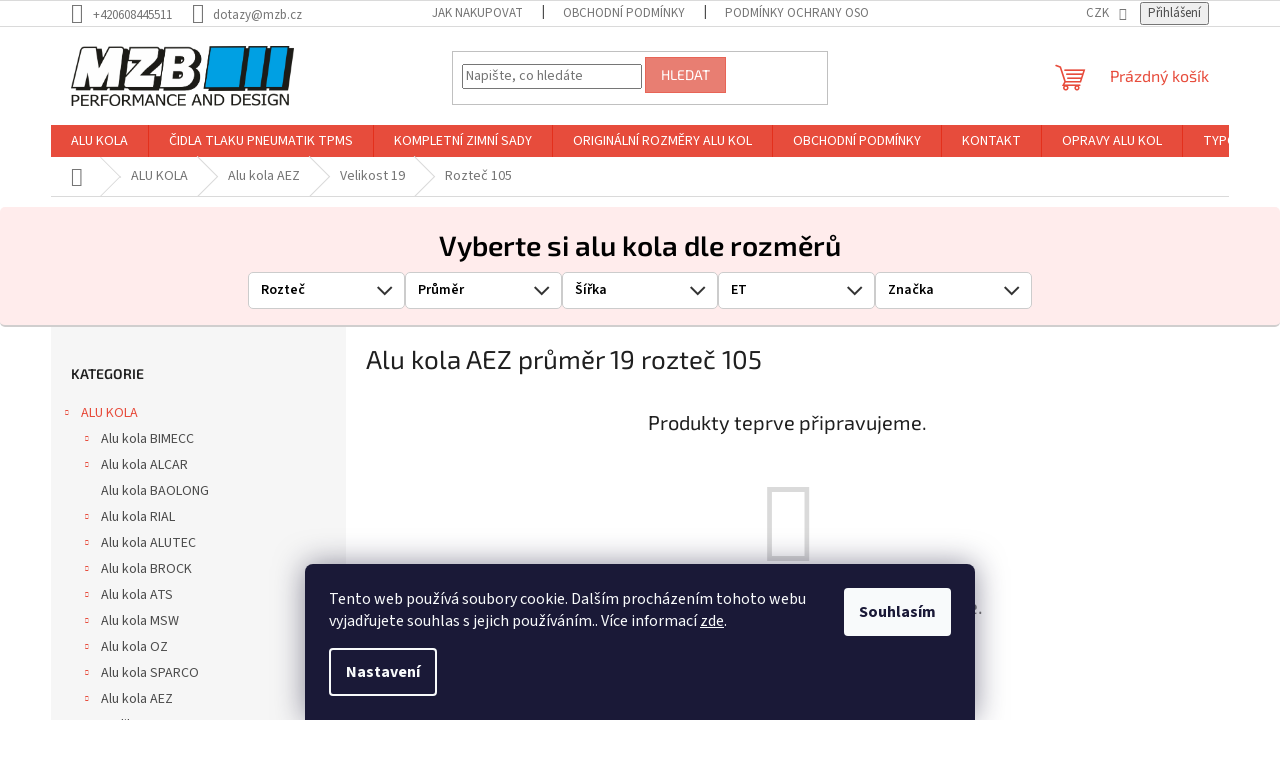

--- FILE ---
content_type: text/html; charset=utf-8
request_url: https://www.mzb.cz/alu-kola-aez-prumer-19-roztec-105/
body_size: 49076
content:
        <!doctype html><html lang="cs" dir="ltr" class="header-background-light external-fonts-loaded"><head><meta charset="utf-8" /><meta name="viewport" content="width=device-width,initial-scale=1" /><title>Alu kola AEZ průměr 19 rozteč 105 - MZB Automotive s.r.o.</title><link rel="preconnect" href="https://cdn.myshoptet.com" /><link rel="dns-prefetch" href="https://cdn.myshoptet.com" /><link rel="preload" href="https://cdn.myshoptet.com/prj/dist/master/cms/libs/jquery/jquery-1.11.3.min.js" as="script" /><link href="https://cdn.myshoptet.com/prj/dist/master/cms/templates/frontend_templates/shared/css/font-face/source-sans-3.css" rel="stylesheet"><link href="https://cdn.myshoptet.com/prj/dist/master/cms/templates/frontend_templates/shared/css/font-face/exo-2.css" rel="stylesheet"><link href="https://cdn.myshoptet.com/prj/dist/master/shop/dist/font-shoptet-11.css.62c94c7785ff2cea73b2.css" rel="stylesheet"><script>
dataLayer = [];
dataLayer.push({'shoptet' : {
    "pageId": 13935,
    "pageType": "category",
    "currency": "CZK",
    "currencyInfo": {
        "decimalSeparator": ",",
        "exchangeRate": 1,
        "priceDecimalPlaces": 0,
        "symbol": "K\u010d",
        "symbolLeft": 0,
        "thousandSeparator": " "
    },
    "language": "cs",
    "projectId": 632507,
    "category": {
        "guid": "358acbee-c85e-11ee-b69f-927f9d3c6941",
        "path": "Homologovan\u00e1 alu kola s typov\u00fdm listem | Alu kola AEZ | Alu kola AEZ pr\u016fm\u011br 19 | Alu kola AEZ pr\u016fm\u011br 19 rozte\u010d 105",
        "parentCategoryGuid": "df524304-b9ff-11ee-a84d-129f0d1269aa"
    },
    "cartInfo": {
        "id": null,
        "freeShipping": false,
        "freeShippingFrom": null,
        "leftToFreeGift": {
            "formattedPrice": "0 K\u010d",
            "priceLeft": 0
        },
        "freeGift": false,
        "leftToFreeShipping": {
            "priceLeft": null,
            "dependOnRegion": null,
            "formattedPrice": null
        },
        "discountCoupon": [],
        "getNoBillingShippingPrice": {
            "withoutVat": 0,
            "vat": 0,
            "withVat": 0
        },
        "cartItems": [],
        "taxMode": "ORDINARY"
    },
    "cart": [],
    "customer": {
        "priceRatio": 1,
        "priceListId": 1,
        "groupId": null,
        "registered": false,
        "mainAccount": false
    }
}});
dataLayer.push({'cookie_consent' : {
    "marketing": "denied",
    "analytics": "denied"
}});
document.addEventListener('DOMContentLoaded', function() {
    shoptet.consent.onAccept(function(agreements) {
        if (agreements.length == 0) {
            return;
        }
        dataLayer.push({
            'cookie_consent' : {
                'marketing' : (agreements.includes(shoptet.config.cookiesConsentOptPersonalisation)
                    ? 'granted' : 'denied'),
                'analytics': (agreements.includes(shoptet.config.cookiesConsentOptAnalytics)
                    ? 'granted' : 'denied')
            },
            'event': 'cookie_consent'
        });
    });
});
</script>
<meta property="og:type" content="website"><meta property="og:site_name" content="mzb.cz"><meta property="og:url" content="https://www.mzb.cz/alu-kola-aez-prumer-19-roztec-105/"><meta property="og:title" content="Alu kola AEZ průměr 19 rozteč 105 - MZB Automotive s.r.o."><meta name="author" content="MZB Automotive s.r.o."><meta name="web_author" content="Shoptet.cz"><meta name="dcterms.rightsHolder" content="www.mzb.cz"><meta name="robots" content="index,follow"><meta property="og:image" content="https://cdn.myshoptet.com/usr/www.mzb.cz/user/front_images/ogImage/hp.jpg?t=1768997029"><meta property="og:description" content="Alu kola AEZ průměr 19 rozteč 105, MZB Automotive s.r.o."><meta name="description" content="Alu kola AEZ průměr 19 rozteč 105, MZB Automotive s.r.o."><meta name="google-site-verification" content="PYdVPJZNEm8nxhUxvFKPElb1ijjbQ1jOTtRpW5XVKdg"><style>:root {--color-primary: #e74c3c;--color-primary-h: 6;--color-primary-s: 78%;--color-primary-l: 57%;--color-primary-hover: #d93621;--color-primary-hover-h: 7;--color-primary-hover-s: 74%;--color-primary-hover-l: 49%;--color-secondary: #ef1541;--color-secondary-h: 348;--color-secondary-s: 87%;--color-secondary-l: 51%;--color-secondary-hover: #e00038;--color-secondary-hover-h: 345;--color-secondary-hover-s: 100%;--color-secondary-hover-l: 44%;--color-tertiary: #e87e72;--color-tertiary-h: 6;--color-tertiary-s: 72%;--color-tertiary-l: 68%;--color-tertiary-hover: #e86456;--color-tertiary-hover-h: 6;--color-tertiary-hover-s: 76%;--color-tertiary-hover-l: 62%;--color-header-background: #ffffff;--template-font: "Source Sans 3";--template-headings-font: "Exo 2";--header-background-url: url("[data-uri]");--cookies-notice-background: #1A1937;--cookies-notice-color: #F8FAFB;--cookies-notice-button-hover: #f5f5f5;--cookies-notice-link-hover: #27263f;--templates-update-management-preview-mode-content: "Náhled aktualizací šablony je aktivní pro váš prohlížeč."}</style>
    
    <link href="https://cdn.myshoptet.com/prj/dist/master/shop/dist/main-11.less.5a24dcbbdabfd189c152.css" rel="stylesheet" />
                <link href="https://cdn.myshoptet.com/prj/dist/master/shop/dist/mobile-header-v1-11.less.1ee105d41b5f713c21aa.css" rel="stylesheet" />
    
    <script>var shoptet = shoptet || {};</script>
    <script src="https://cdn.myshoptet.com/prj/dist/master/shop/dist/main-3g-header.js.05f199e7fd2450312de2.js"></script>
<!-- User include --><!-- project html code header -->
<div id="filter-container">
    <h2 class="NadpisSelect">Vyberte si alu kola dle rozměrů</h2>
    
    <div class="select-wrapper">
        <select id="filter-pattern">
            <option value="">Rozteč</option>
        </select>
    </div>

    <div class="select-wrapper">
        <select id="filter-diameter">
            <option value="">Průměr</option>
        </select>
    </div>

    <div class="select-wrapper">
        <select id="filter-width">
            <option value="">Šířka</option>
        </select>
    </div>

    <div class="select-wrapper">
        <select id="filter-et">
            <option value="">ET</option>
        </select>
    </div>

    <!-- 🔹 NOVÝ SELECTBOX PRO ZNAČKU -->
    <div class="select-wrapper">
        <select id="filter-brand">
            <option value="">Značka</option>
        </select>
    </div>
</div>

<style>

select option[disabled] {
    color: #aaa !important; /* Zašedlá barva */
    pointer-events: none; /* Zakáže kliknutí na možnost */
    background: #f8f8f8 !important; /* Světlejší pozadí */
}

h2.NadpisSelect {
    text-align: center;
    width: 100%;
    font-weight: 600;
    color: black;
    font-size: 28px;
    margin-bottom: 12px;
}

#filter-container {
    display: flex;
    justify-content: center;
    gap: 15px;
    padding: 16px 80px;
    padding-top:0px;
    border-radius: 5px;
    margin-top: 10px;
    max-width: 1417px;
    margin-left: auto;
    margin-right: auto;
    background: #ffecec;
    border-bottom: 2px solid #d0cece;
    flex-wrap: wrap; /* Důležité pro zalomení na menších obrazovkách */
}

/* Obal pro select boxy */
.select-wrapper {
    position: relative;
    display: inline-block;
    width: calc(15% - 11.25px);  /* 15% šířky s mezerou (změna) */
    box-sizing: border-box; /* Zahrnutí paddingu a borderu do šířky */
}

/* Stylizace select boxů */
#filter-container select {
    width: 100%;
    padding: 8px 35px 8px 12px;
    font-size: 14px;
    border: 1px solid #ccc;
    border-radius: 5px;
    cursor: pointer;
    background: #fff;
    -webkit-appearance: none;
    -moz-appearance: none;
    appearance: none;
    font-weight: 600;
    color: black;
}


/* Pseudo-prvek pro šipku dolů */
.select-wrapper::after {
    content: "\e90e"; /* Správný kód pro šipku */
    font-family: "shoptet";
    font-size: 16px;      /* Zvětšení velikosti */
    position: absolute;
    right: 12px;
    top: 50%;
    transform: translateY(-50%);
    pointer-events: none;
    color: #333;
}

/* Zvýraznění šipky při aktivním selectu */
#filter-container select:focus + .select-wrapper::after {
    color: #e74c3c;
}

/* Media query pro mobilní zařízení */
@media (max-width: 767px) { /* Můžete upravit breakpoint podle potřeby */
     .select-wrapper {
        width: calc(50% - 7.5px); /* 50% sirky s mezerou pro 2 na radek*/
        max-width: 150px; /* Maximální šířka 150px */
    }
    
    h2.NadpisSelect {
    font-size: 20px;

}

select option[disabled] {
    color: #aaa !important; /* Zašedlá barva */
    pointer-events: none; /* Zakáže kliknutí na možnost */
    background: #f8f8f8 !important; /* Světlejší pozadí */
}

select option {
    font-weight: 700;  /* Normální hodnoty budou tučné */
    color: black;       /* Normální hodnoty budou černé */
}
}
</style>


<script>
document.addEventListener("DOMContentLoaded", function () {
    let filterContainer = document.getElementById("filter-container");
    let pageIdentifier = document.getElementById("9669"); 
    let pageClassCheck = document.body.className.includes("in-alu-kola");

    // Pokud neexistuje ani jeden z identifikátorů, skryjeme filtry
    if (!pageIdentifier && !pageClassCheck && filterContainer) {
        filterContainer.style.display = "none";
    }
});
</script>
<!-- /User include --><link rel="shortcut icon" href="/favicon.ico" type="image/x-icon" /><link rel="canonical" href="https://www.mzb.cz/alu-kola-aez-prumer-19-roztec-105/" /></head><body class="desktop id-13935 in-alu-kola-aez-prumer-19-roztec-105 template-11 type-category multiple-columns-body columns-mobile-2 columns-1 ums_forms_redesign--off ums_a11y_category_page--on ums_discussion_rating_forms--off ums_flags_display_unification--on ums_a11y_login--on mobile-header-version-1"><noscript>
    <style>
        #header {
            padding-top: 0;
            position: relative !important;
            top: 0;
        }
        .header-navigation {
            position: relative !important;
        }
        .overall-wrapper {
            margin: 0 !important;
        }
        body:not(.ready) {
            visibility: visible !important;
        }
    </style>
    <div class="no-javascript">
        <div class="no-javascript__title">Musíte změnit nastavení vašeho prohlížeče</div>
        <div class="no-javascript__text">Podívejte se na: <a href="https://www.google.com/support/bin/answer.py?answer=23852">Jak povolit JavaScript ve vašem prohlížeči</a>.</div>
        <div class="no-javascript__text">Pokud používáte software na blokování reklam, může být nutné povolit JavaScript z této stránky.</div>
        <div class="no-javascript__text">Děkujeme.</div>
    </div>
</noscript>

        <div id="fb-root"></div>
        <script>
            window.fbAsyncInit = function() {
                FB.init({
//                    appId            : 'your-app-id',
                    autoLogAppEvents : true,
                    xfbml            : true,
                    version          : 'v19.0'
                });
            };
        </script>
        <script async defer crossorigin="anonymous" src="https://connect.facebook.net/cs_CZ/sdk.js"></script>    <div class="siteCookies siteCookies--bottom siteCookies--dark js-siteCookies" role="dialog" data-testid="cookiesPopup" data-nosnippet>
        <div class="siteCookies__form">
            <div class="siteCookies__content">
                <div class="siteCookies__text">
                    Tento web používá soubory cookie. Dalším procházením tohoto webu vyjadřujete souhlas s jejich používáním.. Více informací <a href="/podminky-ochrany-osobnich-udaju/" target=\"_blank\" rel=\"noopener noreferrer\">zde</a>.
                </div>
                <p class="siteCookies__links">
                    <button class="siteCookies__link js-cookies-settings" aria-label="Nastavení cookies" data-testid="cookiesSettings">Nastavení</button>
                </p>
            </div>
            <div class="siteCookies__buttonWrap">
                                <button class="siteCookies__button js-cookiesConsentSubmit" value="all" aria-label="Přijmout cookies" data-testid="buttonCookiesAccept">Souhlasím</button>
            </div>
        </div>
        <script>
            document.addEventListener("DOMContentLoaded", () => {
                const siteCookies = document.querySelector('.js-siteCookies');
                document.addEventListener("scroll", shoptet.common.throttle(() => {
                    const st = document.documentElement.scrollTop;
                    if (st > 1) {
                        siteCookies.classList.add('siteCookies--scrolled');
                    } else {
                        siteCookies.classList.remove('siteCookies--scrolled');
                    }
                }, 100));
            });
        </script>
    </div>
<a href="#content" class="skip-link sr-only">Přejít na obsah</a><div class="overall-wrapper"><div class="user-action"><div class="container">
    <div class="user-action-in">
                    <div id="login" class="user-action-login popup-widget login-widget" role="dialog" aria-labelledby="loginHeading">
        <div class="popup-widget-inner">
                            <h2 id="loginHeading">Přihlášení k vašemu účtu</h2><div id="customerLogin"><form action="/action/Customer/Login/" method="post" id="formLoginIncluded" class="csrf-enabled formLogin" data-testid="formLogin"><input type="hidden" name="referer" value="" /><div class="form-group"><div class="input-wrapper email js-validated-element-wrapper no-label"><input type="email" name="email" class="form-control" autofocus placeholder="E-mailová adresa (např. jan@novak.cz)" data-testid="inputEmail" autocomplete="email" required /></div></div><div class="form-group"><div class="input-wrapper password js-validated-element-wrapper no-label"><input type="password" name="password" class="form-control" placeholder="Heslo" data-testid="inputPassword" autocomplete="current-password" required /><span class="no-display">Nemůžete vyplnit toto pole</span><input type="text" name="surname" value="" class="no-display" /></div></div><div class="form-group"><div class="login-wrapper"><button type="submit" class="btn btn-secondary btn-text btn-login" data-testid="buttonSubmit">Přihlásit se</button><div class="password-helper"><a href="/registrace/" data-testid="signup" rel="nofollow">Nová registrace</a><a href="/klient/zapomenute-heslo/" rel="nofollow">Zapomenuté heslo</a></div></div></div></form>
</div>                    </div>
    </div>

                            <div id="cart-widget" class="user-action-cart popup-widget cart-widget loader-wrapper" data-testid="popupCartWidget" role="dialog" aria-hidden="true">
    <div class="popup-widget-inner cart-widget-inner place-cart-here">
        <div class="loader-overlay">
            <div class="loader"></div>
        </div>
    </div>

    <div class="cart-widget-button">
        <a href="/kosik/" class="btn btn-conversion" id="continue-order-button" rel="nofollow" data-testid="buttonNextStep">Pokračovat do košíku</a>
    </div>
</div>
            </div>
</div>
</div><div class="top-navigation-bar" data-testid="topNavigationBar">

    <div class="container">

        <div class="top-navigation-contacts">
            <strong>Zákaznická podpora:</strong><a href="tel:+420608445511" class="project-phone" aria-label="Zavolat na +420608445511" data-testid="contactboxPhone"><span>+420608445511</span></a><a href="mailto:dotazy@mzb.cz" class="project-email" data-testid="contactboxEmail"><span>dotazy@mzb.cz</span></a>        </div>

                            <div class="top-navigation-menu">
                <div class="top-navigation-menu-trigger"></div>
                <ul class="top-navigation-bar-menu">
                                            <li class="top-navigation-menu-item-27">
                            <a href="/jak-nakupovat/">Jak nakupovat</a>
                        </li>
                                            <li class="top-navigation-menu-item-39">
                            <a href="/obchodni-podminky/">OBCHODNÍ PODMÍNKY</a>
                        </li>
                                            <li class="top-navigation-menu-item-691">
                            <a href="/podminky-ochrany-osobnich-udaju/">Podmínky ochrany osobních údajů </a>
                        </li>
                                    </ul>
                <ul class="top-navigation-bar-menu-helper"></ul>
            </div>
        
        <div class="top-navigation-tools top-navigation-tools--language">
            <div class="responsive-tools">
                <a href="#" class="toggle-window" data-target="search" aria-label="Hledat" data-testid="linkSearchIcon"></a>
                                                            <a href="#" class="toggle-window" data-target="login"></a>
                                                    <a href="#" class="toggle-window" data-target="navigation" aria-label="Menu" data-testid="hamburgerMenu"></a>
            </div>
                <div class="dropdown">
        <span>Ceny v:</span>
        <button id="topNavigationDropdown" type="button" data-toggle="dropdown" aria-haspopup="true" aria-expanded="false">
            CZK
            <span class="caret"></span>
        </button>
        <ul class="dropdown-menu" aria-labelledby="topNavigationDropdown"><li><a href="/action/Currency/changeCurrency/?currencyCode=CZK" rel="nofollow">CZK</a></li><li><a href="/action/Currency/changeCurrency/?currencyCode=EUR" rel="nofollow">EUR</a></li></ul>
    </div>
            <button class="top-nav-button top-nav-button-login toggle-window" type="button" data-target="login" aria-haspopup="dialog" aria-controls="login" aria-expanded="false" data-testid="signin"><span>Přihlášení</span></button>        </div>

    </div>

</div>
<header id="header"><div class="container navigation-wrapper">
    <div class="header-top">
        <div class="site-name-wrapper">
            <div class="site-name"><a href="/" data-testid="linkWebsiteLogo"><img src="https://cdn.myshoptet.com/usr/www.mzb.cz/user/logos/logo1.png" alt="MZB Automotive s.r.o." fetchpriority="low" /></a></div>        </div>
        <div class="search" itemscope itemtype="https://schema.org/WebSite">
            <meta itemprop="headline" content="Alu kola AEZ průměr 19 rozteč 105"/><meta itemprop="url" content="https://www.mzb.cz"/><meta itemprop="text" content="Alu kola AEZ průměr 19 rozteč 105, MZB Automotive s.r.o."/>            <form action="/action/ProductSearch/prepareString/" method="post"
    id="formSearchForm" class="search-form compact-form js-search-main"
    itemprop="potentialAction" itemscope itemtype="https://schema.org/SearchAction" data-testid="searchForm">
    <fieldset>
        <meta itemprop="target"
            content="https://www.mzb.cz/vyhledavani/?string={string}"/>
        <input type="hidden" name="language" value="cs"/>
        
            
<input
    type="search"
    name="string"
        class="query-input form-control search-input js-search-input"
    placeholder="Napište, co hledáte"
    autocomplete="off"
    required
    itemprop="query-input"
    aria-label="Vyhledávání"
    data-testid="searchInput"
>
            <button type="submit" class="btn btn-default" data-testid="searchBtn">Hledat</button>
        
    </fieldset>
</form>
        </div>
        <div class="navigation-buttons">
                
    <a href="/kosik/" class="btn btn-icon toggle-window cart-count" data-target="cart" data-hover="true" data-redirect="true" data-testid="headerCart" rel="nofollow" aria-haspopup="dialog" aria-expanded="false" aria-controls="cart-widget">
        
                <span class="sr-only">Nákupní košík</span>
        
            <span class="cart-price visible-lg-inline-block" data-testid="headerCartPrice">
                                    Prázdný košík                            </span>
        
    
            </a>
        </div>
    </div>
    <nav id="navigation" aria-label="Hlavní menu" data-collapsible="true"><div class="navigation-in menu"><ul class="menu-level-1" role="menubar" data-testid="headerMenuItems"><li class="menu-item-9669 ext" role="none"><a href="/alu-kola/" data-testid="headerMenuItem" role="menuitem" aria-haspopup="true" aria-expanded="false"><b>ALU KOLA</b><span class="submenu-arrow"></span></a><ul class="menu-level-2" aria-label="ALU KOLA" tabindex="-1" role="menu"><li class="menu-item-27753 has-third-level" role="none"><a href="/alu-kola-bimecc/" class="menu-image" data-testid="headerMenuItem" tabindex="-1" aria-hidden="true"><img src="data:image/svg+xml,%3Csvg%20width%3D%22140%22%20height%3D%22100%22%20xmlns%3D%22http%3A%2F%2Fwww.w3.org%2F2000%2Fsvg%22%3E%3C%2Fsvg%3E" alt="" aria-hidden="true" width="140" height="100"  data-src="https://cdn.myshoptet.com/prj/dist/master/cms/templates/frontend_templates/00/img/folder.svg" fetchpriority="low" /></a><div><a href="/alu-kola-bimecc/" data-testid="headerMenuItem" role="menuitem"><span>Alu kola BIMECC</span></a>
                                                    <ul class="menu-level-3" role="menu">
                                                                    <li class="menu-item-27756" role="none">
                                        <a href="/alu-kola-bimecc-prumer-12x1-25/" data-testid="headerMenuItem" role="menuitem">
                                            Alu kola BIMECC průměr 12x1,25</a>                                    </li>
                                                            </ul>
                        </div></li><li class="menu-item-27800 has-third-level" role="none"><a href="/alu-kola-alcar/" class="menu-image" data-testid="headerMenuItem" tabindex="-1" aria-hidden="true"><img src="data:image/svg+xml,%3Csvg%20width%3D%22140%22%20height%3D%22100%22%20xmlns%3D%22http%3A%2F%2Fwww.w3.org%2F2000%2Fsvg%22%3E%3C%2Fsvg%3E" alt="" aria-hidden="true" width="140" height="100"  data-src="https://cdn.myshoptet.com/prj/dist/master/cms/templates/frontend_templates/00/img/folder.svg" fetchpriority="low" /></a><div><a href="/alu-kola-alcar/" data-testid="headerMenuItem" role="menuitem"><span>Alu kola ALCAR</span></a>
                                                    <ul class="menu-level-3" role="menu">
                                                                    <li class="menu-item-27803" role="none">
                                        <a href="/alu-kola-alcar-prumer-15/" data-testid="headerMenuItem" role="menuitem">
                                            Alu kola ALCAR průměr 15</a>,                                    </li>
                                                                    <li class="menu-item-27809" role="none">
                                        <a href="/alu-kola-alcar-prumer-16/" data-testid="headerMenuItem" role="menuitem">
                                            Alu kola ALCAR průměr 16</a>,                                    </li>
                                                                    <li class="menu-item-27815" role="none">
                                        <a href="/alu-kola-alcar-prumer-18/" data-testid="headerMenuItem" role="menuitem">
                                            Alu kola ALCAR průměr 18</a>,                                    </li>
                                                                    <li class="menu-item-27830" role="none">
                                        <a href="/alu-kola-alcar-prumer-14/" data-testid="headerMenuItem" role="menuitem">
                                            Alu kola ALCAR průměr 14</a>,                                    </li>
                                                                    <li class="menu-item-27842" role="none">
                                        <a href="/alu-kola-alcar-prumer-17/" data-testid="headerMenuItem" role="menuitem">
                                            Alu kola ALCAR průměr 17</a>,                                    </li>
                                                                    <li class="menu-item-27860" role="none">
                                        <a href="/alu-kola-alcar-prumer-7-5x16/" data-testid="headerMenuItem" role="menuitem">
                                            Alu kola ALCAR průměr 7,5x16</a>,                                    </li>
                                                                    <li class="menu-item-27869" role="none">
                                        <a href="/alu-kola-alcar-prumer-13/" data-testid="headerMenuItem" role="menuitem">
                                            Alu kola ALCAR průměr 13</a>,                                    </li>
                                                                    <li class="menu-item-27950" role="none">
                                        <a href="/alu-kola-alcar-prumer-20/" data-testid="headerMenuItem" role="menuitem">
                                            Alu kola ALCAR průměr 20</a>,                                    </li>
                                                                    <li class="menu-item-27968" role="none">
                                        <a href="/alu-kola-alcar-prumer-6x14/" data-testid="headerMenuItem" role="menuitem">
                                            Alu kola ALCAR průměr 6x14</a>                                    </li>
                                                            </ul>
                        </div></li><li class="menu-item-27986" role="none"><a href="/alu-kola-baolong/" class="menu-image" data-testid="headerMenuItem" tabindex="-1" aria-hidden="true"><img src="data:image/svg+xml,%3Csvg%20width%3D%22140%22%20height%3D%22100%22%20xmlns%3D%22http%3A%2F%2Fwww.w3.org%2F2000%2Fsvg%22%3E%3C%2Fsvg%3E" alt="" aria-hidden="true" width="140" height="100"  data-src="https://cdn.myshoptet.com/prj/dist/master/cms/templates/frontend_templates/00/img/folder.svg" fetchpriority="low" /></a><div><a href="/alu-kola-baolong/" data-testid="headerMenuItem" role="menuitem"><span>Alu kola BAOLONG</span></a>
                        </div></li><li class="menu-item-20910 has-third-level" role="none"><a href="/alu-kola-rial/" class="menu-image" data-testid="headerMenuItem" tabindex="-1" aria-hidden="true"><img src="data:image/svg+xml,%3Csvg%20width%3D%22140%22%20height%3D%22100%22%20xmlns%3D%22http%3A%2F%2Fwww.w3.org%2F2000%2Fsvg%22%3E%3C%2Fsvg%3E" alt="" aria-hidden="true" width="140" height="100"  data-src="https://cdn.myshoptet.com/usr/www.mzb.cz/user/categories/thumb/rial.png" fetchpriority="low" /></a><div><a href="/alu-kola-rial/" data-testid="headerMenuItem" role="menuitem"><span>Alu kola RIAL</span></a>
                                                    <ul class="menu-level-3" role="menu">
                                                                    <li class="menu-item-22944" role="none">
                                        <a href="/alu-kola-rial-prumer-21/" data-testid="headerMenuItem" role="menuitem">
                                            Alu kola RIAL průměr 21</a>,                                    </li>
                                                                    <li class="menu-item-21042" role="none">
                                        <a href="/alu-kola-rial-prumer-14/" data-testid="headerMenuItem" role="menuitem">
                                            Alu kola RIAL průměr 14</a>,                                    </li>
                                                                    <li class="menu-item-21012" role="none">
                                        <a href="/alu-kola-rial-prumer-15/" data-testid="headerMenuItem" role="menuitem">
                                            Alu kola RIAL průměr 15</a>,                                    </li>
                                                                    <li class="menu-item-20913" role="none">
                                        <a href="/alu-kola-rial-prumer-16/" data-testid="headerMenuItem" role="menuitem">
                                            Alu kola RIAL průměr 16</a>,                                    </li>
                                                                    <li class="menu-item-20946" role="none">
                                        <a href="/alu-kola-rial-prumer-17/" data-testid="headerMenuItem" role="menuitem">
                                            Alu kola RIAL průměr 17</a>,                                    </li>
                                                                    <li class="menu-item-20934" role="none">
                                        <a href="/alu-kola-rial-prumer-18/" data-testid="headerMenuItem" role="menuitem">
                                            Alu kola RIAL průměr 18</a>,                                    </li>
                                                                    <li class="menu-item-21006" role="none">
                                        <a href="/alu-kola-rial-prumer-19/" data-testid="headerMenuItem" role="menuitem">
                                            Alu kola RIAL průměr 19</a>,                                    </li>
                                                                    <li class="menu-item-21159" role="none">
                                        <a href="/alu-kola-rial-prumer-20/" data-testid="headerMenuItem" role="menuitem">
                                            Alu kola RIAL průměr 20</a>                                    </li>
                                                            </ul>
                        </div></li><li class="menu-item-20919 has-third-level" role="none"><a href="/alu-kola-alutec/" class="menu-image" data-testid="headerMenuItem" tabindex="-1" aria-hidden="true"><img src="data:image/svg+xml,%3Csvg%20width%3D%22140%22%20height%3D%22100%22%20xmlns%3D%22http%3A%2F%2Fwww.w3.org%2F2000%2Fsvg%22%3E%3C%2Fsvg%3E" alt="" aria-hidden="true" width="140" height="100"  data-src="https://cdn.myshoptet.com/usr/www.mzb.cz/user/categories/thumb/alutec.jpg" fetchpriority="low" /></a><div><a href="/alu-kola-alutec/" data-testid="headerMenuItem" role="menuitem"><span>Alu kola ALUTEC</span></a>
                                                    <ul class="menu-level-3" role="menu">
                                                                    <li class="menu-item-23025" role="none">
                                        <a href="/alu-kola-alutec-prumer-21/" data-testid="headerMenuItem" role="menuitem">
                                            Alu kola ALUTEC průměr 21</a>,                                    </li>
                                                                    <li class="menu-item-23136" role="none">
                                        <a href="/alu-kola-alutec-prumer-22/" data-testid="headerMenuItem" role="menuitem">
                                            Alu kola ALUTEC průměr 22</a>,                                    </li>
                                                                    <li class="menu-item-23226" role="none">
                                        <a href="/alu-kola-alutec-prumer-13/" data-testid="headerMenuItem" role="menuitem">
                                            Alu kola ALUTEC průměr 13</a>,                                    </li>
                                                                    <li class="menu-item-21237" role="none">
                                        <a href="/alu-kola-alutec-prumer-14/" data-testid="headerMenuItem" role="menuitem">
                                            Alu kola ALUTEC průměr 14</a>,                                    </li>
                                                                    <li class="menu-item-21105" role="none">
                                        <a href="/alu-kola-alutec-prumer-15/" data-testid="headerMenuItem" role="menuitem">
                                            Alu kola ALUTEC průměr 15</a>,                                    </li>
                                                                    <li class="menu-item-20922" role="none">
                                        <a href="/alu-kola-alutec-prumer-16/" data-testid="headerMenuItem" role="menuitem">
                                            Alu kola ALUTEC průměr 16</a>,                                    </li>
                                                                    <li class="menu-item-20988" role="none">
                                        <a href="/alu-kola-alutec-prumer-17/" data-testid="headerMenuItem" role="menuitem">
                                            Alu kola ALUTEC průměr 17</a>,                                    </li>
                                                                    <li class="menu-item-21063" role="none">
                                        <a href="/alu-kola-alutec-prumer-18/" data-testid="headerMenuItem" role="menuitem">
                                            Alu kola ALUTEC průměr 18</a>,                                    </li>
                                                                    <li class="menu-item-20940" role="none">
                                        <a href="/alu-kola-alutec-prumer-19/" data-testid="headerMenuItem" role="menuitem">
                                            Alu kola ALUTEC průměr 19</a>,                                    </li>
                                                                    <li class="menu-item-20955" role="none">
                                        <a href="/alu-kola-alutec-prumer-20/" data-testid="headerMenuItem" role="menuitem">
                                            Alu kola ALUTEC průměr 20</a>                                    </li>
                                                            </ul>
                        </div></li><li class="menu-item-21216 has-third-level" role="none"><a href="/alu-kola-brock/" class="menu-image" data-testid="headerMenuItem" tabindex="-1" aria-hidden="true"><img src="data:image/svg+xml,%3Csvg%20width%3D%22140%22%20height%3D%22100%22%20xmlns%3D%22http%3A%2F%2Fwww.w3.org%2F2000%2Fsvg%22%3E%3C%2Fsvg%3E" alt="" aria-hidden="true" width="140" height="100"  data-src="https://cdn.myshoptet.com/usr/www.mzb.cz/user/categories/thumb/brock_logo.jpg" fetchpriority="low" /></a><div><a href="/alu-kola-brock/" data-testid="headerMenuItem" role="menuitem"><span>Alu kola BROCK</span></a>
                                                    <ul class="menu-level-3" role="menu">
                                                                    <li class="menu-item-21507" role="none">
                                        <a href="/alu-kola-brock-prumer-14/" data-testid="headerMenuItem" role="menuitem">
                                            Alu kola BROCK průměr 14</a>,                                    </li>
                                                                    <li class="menu-item-21354" role="none">
                                        <a href="/alu-kola-brock-prumer-15/" data-testid="headerMenuItem" role="menuitem">
                                            Alu kola BROCK průměr 15</a>,                                    </li>
                                                                    <li class="menu-item-21282" role="none">
                                        <a href="/alu-kola-brock-prumer-16/" data-testid="headerMenuItem" role="menuitem">
                                            Alu kola BROCK průměr 16</a>,                                    </li>
                                                                    <li class="menu-item-21219" role="none">
                                        <a href="/alu-kola-brock-prumer-17/" data-testid="headerMenuItem" role="menuitem">
                                            Alu kola BROCK průměr 17</a>,                                    </li>
                                                                    <li class="menu-item-21243" role="none">
                                        <a href="/alu-kola-brock-prumer-18/" data-testid="headerMenuItem" role="menuitem">
                                            Alu kola BROCK průměr 18</a>,                                    </li>
                                                                    <li class="menu-item-21225" role="none">
                                        <a href="/alu-kola-brock-prumer-19/" data-testid="headerMenuItem" role="menuitem">
                                            Alu kola BROCK průměr 19</a>,                                    </li>
                                                                    <li class="menu-item-21336" role="none">
                                        <a href="/alu-kola-brock-prumer-20/" data-testid="headerMenuItem" role="menuitem">
                                            Alu kola BROCK průměr 20</a>,                                    </li>
                                                                    <li class="menu-item-21426" role="none">
                                        <a href="/alu-kola-brock-prumer-21/" data-testid="headerMenuItem" role="menuitem">
                                            Alu kola BROCK průměr 21</a>,                                    </li>
                                                                    <li class="menu-item-21483" role="none">
                                        <a href="/alu-kola-brock-prumer-22/" data-testid="headerMenuItem" role="menuitem">
                                            Alu kola BROCK průměr 22</a>                                    </li>
                                                            </ul>
                        </div></li><li class="menu-item-22800 has-third-level" role="none"><a href="/alu-kola-ats/" class="menu-image" data-testid="headerMenuItem" tabindex="-1" aria-hidden="true"><img src="data:image/svg+xml,%3Csvg%20width%3D%22140%22%20height%3D%22100%22%20xmlns%3D%22http%3A%2F%2Fwww.w3.org%2F2000%2Fsvg%22%3E%3C%2Fsvg%3E" alt="" aria-hidden="true" width="140" height="100"  data-src="https://cdn.myshoptet.com/prj/dist/master/cms/templates/frontend_templates/00/img/folder.svg" fetchpriority="low" /></a><div><a href="/alu-kola-ats/" data-testid="headerMenuItem" role="menuitem"><span>Alu kola ATS</span></a>
                                                    <ul class="menu-level-3" role="menu">
                                                                    <li class="menu-item-23241" role="none">
                                        <a href="/alu-kola-ats-prumer-13/" data-testid="headerMenuItem" role="menuitem">
                                            Alu kola ATS průměr 13</a>,                                    </li>
                                                                    <li class="menu-item-22971" role="none">
                                        <a href="/alu-kola-ats-prumer-15/" data-testid="headerMenuItem" role="menuitem">
                                            Alu kola ATS průměr 15</a>,                                    </li>
                                                                    <li class="menu-item-22836" role="none">
                                        <a href="/alu-kola-ats-prumer-16/" data-testid="headerMenuItem" role="menuitem">
                                            Alu kola ATS průměr 16</a>,                                    </li>
                                                                    <li class="menu-item-22821" role="none">
                                        <a href="/alu-kola-ats-prumer-17/" data-testid="headerMenuItem" role="menuitem">
                                            Alu kola ATS průměr 17</a>,                                    </li>
                                                                    <li class="menu-item-22866" role="none">
                                        <a href="/alu-kola-ats-prumer-18/" data-testid="headerMenuItem" role="menuitem">
                                            Alu kola ATS průměr 18</a>,                                    </li>
                                                                    <li class="menu-item-22950" role="none">
                                        <a href="/alu-kola-ats-prumer-19/" data-testid="headerMenuItem" role="menuitem">
                                            Alu kola ATS průměr 19</a>,                                    </li>
                                                                    <li class="menu-item-22803" role="none">
                                        <a href="/alu-kola-ats-prumer-20/" data-testid="headerMenuItem" role="menuitem">
                                            Alu kola ATS průměr 20</a>,                                    </li>
                                                                    <li class="menu-item-22878" role="none">
                                        <a href="/alu-kola-ats-prumer-21/" data-testid="headerMenuItem" role="menuitem">
                                            Alu kola ATS průměr 21</a>,                                    </li>
                                                                    <li class="menu-item-22914" role="none">
                                        <a href="/alu-kola-ats-prumer-22/" data-testid="headerMenuItem" role="menuitem">
                                            Alu kola ATS průměr 22</a>,                                    </li>
                                                                    <li class="menu-item-22887" role="none">
                                        <a href="/alu-kola-ats-prumer-23/" data-testid="headerMenuItem" role="menuitem">
                                            Alu kola ATS průměr 23</a>                                    </li>
                                                            </ul>
                        </div></li><li class="menu-item-23313 has-third-level" role="none"><a href="/alu-kola-msw/" class="menu-image" data-testid="headerMenuItem" tabindex="-1" aria-hidden="true"><img src="data:image/svg+xml,%3Csvg%20width%3D%22140%22%20height%3D%22100%22%20xmlns%3D%22http%3A%2F%2Fwww.w3.org%2F2000%2Fsvg%22%3E%3C%2Fsvg%3E" alt="" aria-hidden="true" width="140" height="100"  data-src="https://cdn.myshoptet.com/usr/www.mzb.cz/user/categories/thumb/msw_by_oz.png" fetchpriority="low" /></a><div><a href="/alu-kola-msw/" data-testid="headerMenuItem" role="menuitem"><span>Alu kola MSW</span></a>
                                                    <ul class="menu-level-3" role="menu">
                                                                    <li class="menu-item-23823" role="none">
                                        <a href="/alu-kola-msw-prumer-14/" data-testid="headerMenuItem" role="menuitem">
                                            Alu kola MSW průměr 14</a>,                                    </li>
                                                                    <li class="menu-item-23412" role="none">
                                        <a href="/alu-kola-msw-prumer-15/" data-testid="headerMenuItem" role="menuitem">
                                            Alu kola MSW průměr 15</a>,                                    </li>
                                                                    <li class="menu-item-23451" role="none">
                                        <a href="/alu-kola-msw-prumer-16/" data-testid="headerMenuItem" role="menuitem">
                                            Alu kola MSW průměr 16</a>,                                    </li>
                                                                    <li class="menu-item-23355" role="none">
                                        <a href="/alu-kola-msw-prumer-17/" data-testid="headerMenuItem" role="menuitem">
                                            Alu kola MSW průměr 17</a>,                                    </li>
                                                                    <li class="menu-item-23322" role="none">
                                        <a href="/alu-kola-msw-prumer-18/" data-testid="headerMenuItem" role="menuitem">
                                            Alu kola MSW průměr 18</a>,                                    </li>
                                                                    <li class="menu-item-23316" role="none">
                                        <a href="/alu-kola-msw-prumer-19/" data-testid="headerMenuItem" role="menuitem">
                                            Alu kola MSW průměr 19</a>,                                    </li>
                                                                    <li class="menu-item-23373" role="none">
                                        <a href="/alu-kola-msw-prumer-20/" data-testid="headerMenuItem" role="menuitem">
                                            Alu kola MSW průměr 20</a>,                                    </li>
                                                                    <li class="menu-item-23379" role="none">
                                        <a href="/alu-kola-msw-prumer-21/" data-testid="headerMenuItem" role="menuitem">
                                            Alu kola MSW průměr 21</a>,                                    </li>
                                                                    <li class="menu-item-23634" role="none">
                                        <a href="/alu-kola-msw-prumer-22/" data-testid="headerMenuItem" role="menuitem">
                                            Alu kola MSW průměr 22</a>                                    </li>
                                                            </ul>
                        </div></li><li class="menu-item-23331 has-third-level" role="none"><a href="/alu-kola-oz/" class="menu-image" data-testid="headerMenuItem" tabindex="-1" aria-hidden="true"><img src="data:image/svg+xml,%3Csvg%20width%3D%22140%22%20height%3D%22100%22%20xmlns%3D%22http%3A%2F%2Fwww.w3.org%2F2000%2Fsvg%22%3E%3C%2Fsvg%3E" alt="" aria-hidden="true" width="140" height="100"  data-src="https://cdn.myshoptet.com/usr/www.mzb.cz/user/categories/thumb/oz-racing-logo-png-transparent.png" fetchpriority="low" /></a><div><a href="/alu-kola-oz/" data-testid="headerMenuItem" role="menuitem"><span>Alu kola OZ</span></a>
                                                    <ul class="menu-level-3" role="menu">
                                                                    <li class="menu-item-23472" role="none">
                                        <a href="/alu-kola-oz-prumer-14/" data-testid="headerMenuItem" role="menuitem">
                                            Alu kola OZ průměr 14</a>,                                    </li>
                                                                    <li class="menu-item-23739" role="none">
                                        <a href="/alu-kola-oz-prumer-15/" data-testid="headerMenuItem" role="menuitem">
                                            Alu kola OZ průměr 15</a>,                                    </li>
                                                                    <li class="menu-item-23643" role="none">
                                        <a href="/alu-kola-oz-prumer-16/" data-testid="headerMenuItem" role="menuitem">
                                            Alu kola OZ průměr 16</a>,                                    </li>
                                                                    <li class="menu-item-23334" role="none">
                                        <a href="/alu-kola-oz-prumer-17/" data-testid="headerMenuItem" role="menuitem">
                                            Alu kola OZ průměr 17</a>,                                    </li>
                                                                    <li class="menu-item-23364" role="none">
                                        <a href="/alu-kola-oz-prumer-18/" data-testid="headerMenuItem" role="menuitem">
                                            Alu kola OZ průměr 18</a>,                                    </li>
                                                                    <li class="menu-item-23445" role="none">
                                        <a href="/alu-kola-oz-prumer-19/" data-testid="headerMenuItem" role="menuitem">
                                            Alu kola OZ průměr 19</a>,                                    </li>
                                                                    <li class="menu-item-23340" role="none">
                                        <a href="/alu-kola-oz-prumer-20/" data-testid="headerMenuItem" role="menuitem">
                                            Alu kola OZ průměr 20</a>,                                    </li>
                                                                    <li class="menu-item-23391" role="none">
                                        <a href="/alu-kola-oz-prumer-21/" data-testid="headerMenuItem" role="menuitem">
                                            Alu kola OZ průměr 21</a>,                                    </li>
                                                                    <li class="menu-item-23511" role="none">
                                        <a href="/alu-kola-oz-prumer-22/" data-testid="headerMenuItem" role="menuitem">
                                            Alu kola OZ průměr 22</a>,                                    </li>
                                                                    <li class="menu-item-23526" role="none">
                                        <a href="/alu-kola-oz-prumer-23/" data-testid="headerMenuItem" role="menuitem">
                                            Alu kola OZ průměr 23</a>                                    </li>
                                                            </ul>
                        </div></li><li class="menu-item-23346 has-third-level" role="none"><a href="/alu-kola-sparco/" class="menu-image" data-testid="headerMenuItem" tabindex="-1" aria-hidden="true"><img src="data:image/svg+xml,%3Csvg%20width%3D%22140%22%20height%3D%22100%22%20xmlns%3D%22http%3A%2F%2Fwww.w3.org%2F2000%2Fsvg%22%3E%3C%2Fsvg%3E" alt="" aria-hidden="true" width="140" height="100"  data-src="https://cdn.myshoptet.com/usr/www.mzb.cz/user/categories/thumb/sparco-logo-640x400.png" fetchpriority="low" /></a><div><a href="/alu-kola-sparco/" data-testid="headerMenuItem" role="menuitem"><span>Alu kola SPARCO</span></a>
                                                    <ul class="menu-level-3" role="menu">
                                                                    <li class="menu-item-27270" role="none">
                                        <a href="/alu-kola-sparco-prumer-14/" data-testid="headerMenuItem" role="menuitem">
                                            Alu kola SPARCO průměr 14</a>,                                    </li>
                                                                    <li class="menu-item-23538" role="none">
                                        <a href="/alu-kola-sparco-prumer-15/" data-testid="headerMenuItem" role="menuitem">
                                            Alu kola SPARCO průměr 15</a>,                                    </li>
                                                                    <li class="menu-item-23685" role="none">
                                        <a href="/alu-kola-sparco-prumer-16/" data-testid="headerMenuItem" role="menuitem">
                                            Alu kola SPARCO průměr 16</a>,                                    </li>
                                                                    <li class="menu-item-23349" role="none">
                                        <a href="/alu-kola-sparco-prumer-17/" data-testid="headerMenuItem" role="menuitem">
                                            Alu kola SPARCO průměr 17</a>,                                    </li>
                                                                    <li class="menu-item-23457" role="none">
                                        <a href="/alu-kola-sparco-prumer-18/" data-testid="headerMenuItem" role="menuitem">
                                            Alu kola SPARCO průměr 18</a>,                                    </li>
                                                                    <li class="menu-item-23505" role="none">
                                        <a href="/alu-kola-sparco-prumer-19/" data-testid="headerMenuItem" role="menuitem">
                                            Alu kola SPARCO průměr 19</a>,                                    </li>
                                                                    <li class="menu-item-23730" role="none">
                                        <a href="/alu-kola-sparco-prumer-20/" data-testid="headerMenuItem" role="menuitem">
                                            Alu kola SPARCO průměr 20</a>                                    </li>
                                                            </ul>
                        </div></li><li class="menu-item-9672 has-third-level" role="none"><a href="/alu-kola-aez/" class="menu-image" data-testid="headerMenuItem" tabindex="-1" aria-hidden="true"><img src="data:image/svg+xml,%3Csvg%20width%3D%22140%22%20height%3D%22100%22%20xmlns%3D%22http%3A%2F%2Fwww.w3.org%2F2000%2Fsvg%22%3E%3C%2Fsvg%3E" alt="" aria-hidden="true" width="140" height="100"  data-src="https://cdn.myshoptet.com/usr/www.mzb.cz/user/categories/thumb/aez.png" fetchpriority="low" /></a><div><a href="/alu-kola-aez/" data-testid="headerMenuItem" role="menuitem"><span>Alu kola AEZ</span></a>
                                                    <ul class="menu-level-3" role="menu">
                                                                    <li class="menu-item-9921" role="none">
                                        <a href="/alu-kola-aez-prumer-17/" data-testid="headerMenuItem" role="menuitem">
                                            Velikost 17</a>,                                    </li>
                                                                    <li class="menu-item-9690" role="none">
                                        <a href="/alu-kola-aez-prumer-18/" data-testid="headerMenuItem" role="menuitem">
                                            Velikost 18</a>,                                    </li>
                                                                    <li class="menu-item-9675" role="none">
                                        <a href="/alu-kola-aez-prumer-19/" data-testid="headerMenuItem" role="menuitem">
                                            Velikost 19</a>,                                    </li>
                                                                    <li class="menu-item-9699" role="none">
                                        <a href="/alu-kola-aez-prumer-20/" data-testid="headerMenuItem" role="menuitem">
                                            Velikost 20</a>,                                    </li>
                                                                    <li class="menu-item-9705" role="none">
                                        <a href="/alu-kola-aez-prumer-21/" data-testid="headerMenuItem" role="menuitem">
                                            Velikost 21</a>,                                    </li>
                                                                    <li class="menu-item-10068" role="none">
                                        <a href="/alu-kola-aez-prumer-22/" data-testid="headerMenuItem" role="menuitem">
                                            Velikost 22</a>                                    </li>
                                                            </ul>
                        </div></li><li class="menu-item-14062 has-third-level" role="none"><a href="/alu-kola-borbet/" class="menu-image" data-testid="headerMenuItem" tabindex="-1" aria-hidden="true"><img src="data:image/svg+xml,%3Csvg%20width%3D%22140%22%20height%3D%22100%22%20xmlns%3D%22http%3A%2F%2Fwww.w3.org%2F2000%2Fsvg%22%3E%3C%2Fsvg%3E" alt="" aria-hidden="true" width="140" height="100"  data-src="https://cdn.myshoptet.com/usr/www.mzb.cz/user/categories/thumb/borbet_logo.png" fetchpriority="low" /></a><div><a href="/alu-kola-borbet/" data-testid="headerMenuItem" role="menuitem"><span>Alu kola BORBET</span></a>
                                                    <ul class="menu-level-3" role="menu">
                                                                    <li class="menu-item-23262" role="none">
                                        <a href="/alu-kola-borbet-prumer-22/" data-testid="headerMenuItem" role="menuitem">
                                            Alu kola BORBET průměr 22</a>,                                    </li>
                                                                    <li class="menu-item-14227" role="none">
                                        <a href="/alu-kola-borbet-prumer-14/" data-testid="headerMenuItem" role="menuitem">
                                            Velikost 14</a>,                                    </li>
                                                                    <li class="menu-item-14098" role="none">
                                        <a href="/alu-kola-borbet-prumer-15/" data-testid="headerMenuItem" role="menuitem">
                                            Velikost 15</a>,                                    </li>
                                                                    <li class="menu-item-14092" role="none">
                                        <a href="/alu-kola-borbet-prumer-16/" data-testid="headerMenuItem" role="menuitem">
                                            Velikost 16</a>,                                    </li>
                                                                    <li class="menu-item-14080" role="none">
                                        <a href="/alu-kola-borbet-prumer-17/" data-testid="headerMenuItem" role="menuitem">
                                            Velikost 17</a>,                                    </li>
                                                                    <li class="menu-item-14137" role="none">
                                        <a href="/alu-kola-borbet-prumer-18/" data-testid="headerMenuItem" role="menuitem">
                                            Velikost 18</a>,                                    </li>
                                                                    <li class="menu-item-14065" role="none">
                                        <a href="/alu-kola-borbet-prumer-19/" data-testid="headerMenuItem" role="menuitem">
                                            Velikost 19</a>,                                    </li>
                                                                    <li class="menu-item-14074" role="none">
                                        <a href="/alu-kola-borbet-prumer-20/" data-testid="headerMenuItem" role="menuitem">
                                            Velikost 20</a>,                                    </li>
                                                                    <li class="menu-item-14086" role="none">
                                        <a href="/alu-kola-borbet-prumer-21/" data-testid="headerMenuItem" role="menuitem">
                                            Velikost 21</a>,                                    </li>
                                                                    <li class="menu-item-14215" role="none">
                                        <a href="/alu-kola-borbet-prumer-23/" data-testid="headerMenuItem" role="menuitem">
                                            Velikost 23</a>                                    </li>
                                                            </ul>
                        </div></li><li class="menu-item-9681 has-third-level" role="none"><a href="/alu-kola-dezent/" class="menu-image" data-testid="headerMenuItem" tabindex="-1" aria-hidden="true"><img src="data:image/svg+xml,%3Csvg%20width%3D%22140%22%20height%3D%22100%22%20xmlns%3D%22http%3A%2F%2Fwww.w3.org%2F2000%2Fsvg%22%3E%3C%2Fsvg%3E" alt="" aria-hidden="true" width="140" height="100"  data-src="https://cdn.myshoptet.com/usr/www.mzb.cz/user/categories/thumb/dezent.png" fetchpriority="low" /></a><div><a href="/alu-kola-dezent/" data-testid="headerMenuItem" role="menuitem"><span>Alu kola DEZENT</span></a>
                                                    <ul class="menu-level-3" role="menu">
                                                                    <li class="menu-item-10338" role="none">
                                        <a href="/alu-kola-dezent-prumer-14/" data-testid="headerMenuItem" role="menuitem">
                                            Velikost 14</a>,                                    </li>
                                                                    <li class="menu-item-9909" role="none">
                                        <a href="/alu-kola-dezent-prumer-15/" data-testid="headerMenuItem" role="menuitem">
                                            Velikost 15</a>,                                    </li>
                                                                    <li class="menu-item-9684" role="none">
                                        <a href="/alu-kola-dezent-prumer-16/" data-testid="headerMenuItem" role="menuitem">
                                            Velikost 16</a>,                                    </li>
                                                                    <li class="menu-item-9732" role="none">
                                        <a href="/alu-kola-dezent-prumer-17/" data-testid="headerMenuItem" role="menuitem">
                                            Velikost 17</a>,                                    </li>
                                                                    <li class="menu-item-9747" role="none">
                                        <a href="/alu-kola-dezent-prumer-18/" data-testid="headerMenuItem" role="menuitem">
                                            Velikost 18</a>,                                    </li>
                                                                    <li class="menu-item-10002" role="none">
                                        <a href="/alu-kola-dezent-prumer-19/" data-testid="headerMenuItem" role="menuitem">
                                            Velikost 19</a>,                                    </li>
                                                                    <li class="menu-item-10032" role="none">
                                        <a href="/alu-kola-dezent-prumer-20/" data-testid="headerMenuItem" role="menuitem">
                                            Velikost 20</a>                                    </li>
                                                            </ul>
                        </div></li><li class="menu-item-9717 has-third-level" role="none"><a href="/alu-kola-dotz/" class="menu-image" data-testid="headerMenuItem" tabindex="-1" aria-hidden="true"><img src="data:image/svg+xml,%3Csvg%20width%3D%22140%22%20height%3D%22100%22%20xmlns%3D%22http%3A%2F%2Fwww.w3.org%2F2000%2Fsvg%22%3E%3C%2Fsvg%3E" alt="" aria-hidden="true" width="140" height="100"  data-src="https://cdn.myshoptet.com/usr/www.mzb.cz/user/categories/thumb/dotz.png" fetchpriority="low" /></a><div><a href="/alu-kola-dotz/" data-testid="headerMenuItem" role="menuitem"><span>Alu kola DOTZ</span></a>
                                                    <ul class="menu-level-3" role="menu">
                                                                    <li class="menu-item-12981" role="none">
                                        <a href="/alu-kola-dotz-prumer-15/" data-testid="headerMenuItem" role="menuitem">
                                            Velikost 15</a>,                                    </li>
                                                                    <li class="menu-item-12972" role="none">
                                        <a href="/alu-kola-dotz-prumer-16/" data-testid="headerMenuItem" role="menuitem">
                                            Velikost 16</a>,                                    </li>
                                                                    <li class="menu-item-12906" role="none">
                                        <a href="/alu-kola-dotz-prumer-17/" data-testid="headerMenuItem" role="menuitem">
                                            Velikost 17</a>,                                    </li>
                                                                    <li class="menu-item-12771" role="none">
                                        <a href="/alu-kola-dotz-prumer-18/" data-testid="headerMenuItem" role="menuitem">
                                            Velikost 18</a>,                                    </li>
                                                                    <li class="menu-item-12738" role="none">
                                        <a href="/alu-kola-dotz-prumer-19/" data-testid="headerMenuItem" role="menuitem">
                                            Velikost 19</a>,                                    </li>
                                                                    <li class="menu-item-12750" role="none">
                                        <a href="/alu-kola-dotz-prumer-20/" data-testid="headerMenuItem" role="menuitem">
                                            Velikost 20</a>,                                    </li>
                                                                    <li class="menu-item-12756" role="none">
                                        <a href="/alu-kola-dotz-prumer-21/" data-testid="headerMenuItem" role="menuitem">
                                            Velikost 21</a>,                                    </li>
                                                                    <li class="menu-item-13152" role="none">
                                        <a href="/alu-kola-dotz-prumer-22/" data-testid="headerMenuItem" role="menuitem">
                                            Velikost 22</a>                                    </li>
                                                            </ul>
                        </div></li><li class="menu-item-9771 has-third-level" role="none"><a href="/alu-kola-cms/" class="menu-image" data-testid="headerMenuItem" tabindex="-1" aria-hidden="true"><img src="data:image/svg+xml,%3Csvg%20width%3D%22140%22%20height%3D%22100%22%20xmlns%3D%22http%3A%2F%2Fwww.w3.org%2F2000%2Fsvg%22%3E%3C%2Fsvg%3E" alt="" aria-hidden="true" width="140" height="100"  data-src="https://cdn.myshoptet.com/usr/www.mzb.cz/user/categories/thumb/cms.png" fetchpriority="low" /></a><div><a href="/alu-kola-cms/" data-testid="headerMenuItem" role="menuitem"><span>Alu kola CMS</span></a>
                                                    <ul class="menu-level-3" role="menu">
                                                                    <li class="menu-item-13230" role="none">
                                        <a href="/alu-kola-cms-prumer-14/" data-testid="headerMenuItem" role="menuitem">
                                            Velikost 14</a>,                                    </li>
                                                                    <li class="menu-item-13533" role="none">
                                        <a href="/alu-kola-cms-prumer-22/" data-testid="headerMenuItem" role="menuitem">
                                            Velikost 22</a>,                                    </li>
                                                                    <li class="menu-item-27672" role="none">
                                        <a href="/alu-kola-cms-prumer-21/" data-testid="headerMenuItem" role="menuitem">
                                            Alu kola CMS průměr 21</a>,                                    </li>
                                                                    <li class="menu-item-12804" role="none">
                                        <a href="/alu-kola-cms-prumer-15/" data-testid="headerMenuItem" role="menuitem">
                                            Velikost 15</a>,                                    </li>
                                                                    <li class="menu-item-12792" role="none">
                                        <a href="/alu-kola-cms-prumer-16/" data-testid="headerMenuItem" role="menuitem">
                                            Velikost 16</a>,                                    </li>
                                                                    <li class="menu-item-12780" role="none">
                                        <a href="/alu-kola-cms-prumer-17/" data-testid="headerMenuItem" role="menuitem">
                                            Velikost 17</a>,                                    </li>
                                                                    <li class="menu-item-12798" role="none">
                                        <a href="/alu-kola-cms-prumer-18/" data-testid="headerMenuItem" role="menuitem">
                                            Velikost 18</a>,                                    </li>
                                                                    <li class="menu-item-12786" role="none">
                                        <a href="/alu-kola-cms-prumer-19/" data-testid="headerMenuItem" role="menuitem">
                                            Velikost 19</a>,                                    </li>
                                                                    <li class="menu-item-12822" role="none">
                                        <a href="/alu-kola-cms-prumer-20/" data-testid="headerMenuItem" role="menuitem">
                                            Velikost 20</a>                                    </li>
                                                            </ul>
                        </div></li><li class="menu-item-10110 has-third-level" role="none"><a href="/alu-kola-dbv/" class="menu-image" data-testid="headerMenuItem" tabindex="-1" aria-hidden="true"><img src="data:image/svg+xml,%3Csvg%20width%3D%22140%22%20height%3D%22100%22%20xmlns%3D%22http%3A%2F%2Fwww.w3.org%2F2000%2Fsvg%22%3E%3C%2Fsvg%3E" alt="" aria-hidden="true" width="140" height="100"  data-src="https://cdn.myshoptet.com/usr/www.mzb.cz/user/categories/thumb/dbv.png" fetchpriority="low" /></a><div><a href="/alu-kola-dbv/" data-testid="headerMenuItem" role="menuitem"><span>Alu kola DBV</span></a>
                                                    <ul class="menu-level-3" role="menu">
                                                                    <li class="menu-item-13965" role="none">
                                        <a href="/alu-kola-dbv-prumer-13/" data-testid="headerMenuItem" role="menuitem">
                                            Velikost 13</a>,                                    </li>
                                                                    <li class="menu-item-13974" role="none">
                                        <a href="/alu-kola-dbv-prumer-14/" data-testid="headerMenuItem" role="menuitem">
                                            Velikost 14</a>,                                    </li>
                                                                    <li class="menu-item-13023" role="none">
                                        <a href="/alu-kola-dbv-prumer-15/" data-testid="headerMenuItem" role="menuitem">
                                            Velikost 15</a>,                                    </li>
                                                                    <li class="menu-item-13017" role="none">
                                        <a href="/alu-kola-dbv-prumer-16/" data-testid="headerMenuItem" role="menuitem">
                                            Velikost 16</a>,                                    </li>
                                                                    <li class="menu-item-13029" role="none">
                                        <a href="/alu-kola-dbv-prumer-17/" data-testid="headerMenuItem" role="menuitem">
                                            Velikost 17</a>,                                    </li>
                                                                    <li class="menu-item-13044" role="none">
                                        <a href="/alu-kola-dbv-prumer-18/" data-testid="headerMenuItem" role="menuitem">
                                            Velikost 18</a>,                                    </li>
                                                                    <li class="menu-item-13059" role="none">
                                        <a href="/alu-kola-dbv-prumer-19/" data-testid="headerMenuItem" role="menuitem">
                                            Velikost 19</a>,                                    </li>
                                                                    <li class="menu-item-13113" role="none">
                                        <a href="/alu-kola-dbv-prumer-20/" data-testid="headerMenuItem" role="menuitem">
                                            Velikost 20</a>                                    </li>
                                                            </ul>
                        </div></li><li class="menu-item-13242 has-third-level" role="none"><a href="/alu-kola-elite/" class="menu-image" data-testid="headerMenuItem" tabindex="-1" aria-hidden="true"><img src="data:image/svg+xml,%3Csvg%20width%3D%22140%22%20height%3D%22100%22%20xmlns%3D%22http%3A%2F%2Fwww.w3.org%2F2000%2Fsvg%22%3E%3C%2Fsvg%3E" alt="" aria-hidden="true" width="140" height="100"  data-src="https://cdn.myshoptet.com/usr/www.mzb.cz/user/categories/thumb/elite.png" fetchpriority="low" /></a><div><a href="/alu-kola-elite/" data-testid="headerMenuItem" role="menuitem"><span>Alu kola ELITE</span></a>
                                                    <ul class="menu-level-3" role="menu">
                                                                    <li class="menu-item-13740" role="none">
                                        <a href="/alu-kola-elite-prumer-14/" data-testid="headerMenuItem" role="menuitem">
                                            Velikost 14</a>,                                    </li>
                                                                    <li class="menu-item-13716" role="none">
                                        <a href="/alu-kola-elite-prumer-15/" data-testid="headerMenuItem" role="menuitem">
                                            Velikost 15</a>,                                    </li>
                                                                    <li class="menu-item-13317" role="none">
                                        <a href="/alu-kola-elite-prumer-16/" data-testid="headerMenuItem" role="menuitem">
                                            Velikost 16</a>,                                    </li>
                                                                    <li class="menu-item-13383" role="none">
                                        <a href="/alu-kola-elite-prumer-17/" data-testid="headerMenuItem" role="menuitem">
                                            Velikost 17</a>,                                    </li>
                                                                    <li class="menu-item-14025" role="none">
                                        <a href="/alu-kola-elite-prumer-18-2/" data-testid="headerMenuItem" role="menuitem">
                                            Velikost 18</a>,                                    </li>
                                                                    <li class="menu-item-13245" role="none">
                                        <a href="/alu-kola-elite-prumer-19/" data-testid="headerMenuItem" role="menuitem">
                                            Velikost 19</a>,                                    </li>
                                                                    <li class="menu-item-13767" role="none">
                                        <a href="/alu-kola-elite-prumer-20/" data-testid="headerMenuItem" role="menuitem">
                                            Velikost 20</a>                                    </li>
                                                            </ul>
                        </div></li><li class="menu-item-13257 has-third-level" role="none"><a href="/alu-kola-momo/" class="menu-image" data-testid="headerMenuItem" tabindex="-1" aria-hidden="true"><img src="data:image/svg+xml,%3Csvg%20width%3D%22140%22%20height%3D%22100%22%20xmlns%3D%22http%3A%2F%2Fwww.w3.org%2F2000%2Fsvg%22%3E%3C%2Fsvg%3E" alt="" aria-hidden="true" width="140" height="100"  data-src="https://cdn.myshoptet.com/usr/www.mzb.cz/user/categories/thumb/momo.png" fetchpriority="low" /></a><div><a href="/alu-kola-momo/" data-testid="headerMenuItem" role="menuitem"><span>Alu kola MOMO</span></a>
                                                    <ul class="menu-level-3" role="menu">
                                                                    <li class="menu-item-13392" role="none">
                                        <a href="/alu-kola-momo-prumer-15/" data-testid="headerMenuItem" role="menuitem">
                                            Velikost 15</a>,                                    </li>
                                                                    <li class="menu-item-13425" role="none">
                                        <a href="/alu-kola-momo-prumer-16/" data-testid="headerMenuItem" role="menuitem">
                                            Velikost 16</a>,                                    </li>
                                                                    <li class="menu-item-13260" role="none">
                                        <a href="/alu-kola-momo-prumer-17/" data-testid="headerMenuItem" role="menuitem">
                                            Velikost 17</a>,                                    </li>
                                                                    <li class="menu-item-13296" role="none">
                                        <a href="/alu-kola-momo-prumer-18/" data-testid="headerMenuItem" role="menuitem">
                                            Velikost 18</a>,                                    </li>
                                                                    <li class="menu-item-13593" role="none">
                                        <a href="/alu-kola-momo-prumer-19/" data-testid="headerMenuItem" role="menuitem">
                                            Velikost 19</a>,                                    </li>
                                                                    <li class="menu-item-13689" role="none">
                                        <a href="/alu-kola-momo-prumer-20/" data-testid="headerMenuItem" role="menuitem">
                                            Velikost 20</a>,                                    </li>
                                                                    <li class="menu-item-13266" role="none">
                                        <a href="/alu-kola-momo-prumer-21/" data-testid="headerMenuItem" role="menuitem">
                                            Velikost 21</a>,                                    </li>
                                                                    <li class="menu-item-13437" role="none">
                                        <a href="/alu-kola-momo-prumer-22/" data-testid="headerMenuItem" role="menuitem">
                                            Velikost 22</a>                                    </li>
                                                            </ul>
                        </div></li><li class="menu-item-13272 has-third-level" role="none"><a href="/alu-kola-maxilite/" class="menu-image" data-testid="headerMenuItem" tabindex="-1" aria-hidden="true"><img src="data:image/svg+xml,%3Csvg%20width%3D%22140%22%20height%3D%22100%22%20xmlns%3D%22http%3A%2F%2Fwww.w3.org%2F2000%2Fsvg%22%3E%3C%2Fsvg%3E" alt="" aria-hidden="true" width="140" height="100"  data-src="https://cdn.myshoptet.com/usr/www.mzb.cz/user/categories/thumb/maxilite.png" fetchpriority="low" /></a><div><a href="/alu-kola-maxilite/" data-testid="headerMenuItem" role="menuitem"><span>Alu kola MAXILITE</span></a>
                                                    <ul class="menu-level-3" role="menu">
                                                                    <li class="menu-item-13881" role="none">
                                        <a href="/alu-kola-maxilite-prumer-10/" data-testid="headerMenuItem" role="menuitem">
                                            Velikost 10</a>,                                    </li>
                                                                    <li class="menu-item-13608" role="none">
                                        <a href="/alu-kola-maxilite-prumer-12/" data-testid="headerMenuItem" role="menuitem">
                                            Velikost 12</a>,                                    </li>
                                                                    <li class="menu-item-13461" role="none">
                                        <a href="/alu-kola-maxilite-prumer-13/" data-testid="headerMenuItem" role="menuitem">
                                            Velikost 13</a>,                                    </li>
                                                                    <li class="menu-item-13527" role="none">
                                        <a href="/alu-kola-maxilite-prumer-14/" data-testid="headerMenuItem" role="menuitem">
                                            Velikost 14</a>,                                    </li>
                                                                    <li class="menu-item-13305" role="none">
                                        <a href="/alu-kola-maxilite-prumer-15/" data-testid="headerMenuItem" role="menuitem">
                                            Velikost 15</a>,                                    </li>
                                                                    <li class="menu-item-13350" role="none">
                                        <a href="/alu-kola-maxilite-prumer-16/" data-testid="headerMenuItem" role="menuitem">
                                            Velikost 16</a>,                                    </li>
                                                                    <li class="menu-item-13275" role="none">
                                        <a href="/alu-kola-maxilite-prumer-17/" data-testid="headerMenuItem" role="menuitem">
                                            Velikost 17</a>,                                    </li>
                                                                    <li class="menu-item-13560" role="none">
                                        <a href="/alu-kola-maxilite-prumer-18/" data-testid="headerMenuItem" role="menuitem">
                                            Velikost 18</a>,                                    </li>
                                                                    <li class="menu-item-13542" role="none">
                                        <a href="/alu-kola-maxilite-prumer-19/" data-testid="headerMenuItem" role="menuitem">
                                            Velikost 19</a>,                                    </li>
                                                                    <li class="menu-item-13551" role="none">
                                        <a href="/alu-kola-maxilite-prumer-20/" data-testid="headerMenuItem" role="menuitem">
                                            Velikost 20</a>                                    </li>
                                                            </ul>
                        </div></li><li class="menu-item-13281 has-third-level" role="none"><a href="/alu-kola-motec/" class="menu-image" data-testid="headerMenuItem" tabindex="-1" aria-hidden="true"><img src="data:image/svg+xml,%3Csvg%20width%3D%22140%22%20height%3D%22100%22%20xmlns%3D%22http%3A%2F%2Fwww.w3.org%2F2000%2Fsvg%22%3E%3C%2Fsvg%3E" alt="" aria-hidden="true" width="140" height="100"  data-src="https://cdn.myshoptet.com/usr/www.mzb.cz/user/categories/thumb/motec.png" fetchpriority="low" /></a><div><a href="/alu-kola-motec/" data-testid="headerMenuItem" role="menuitem"><span>Alu kola MOTEC</span></a>
                                                    <ul class="menu-level-3" role="menu">
                                                                    <li class="menu-item-13443" role="none">
                                        <a href="/alu-kola-motec-prumer-17/" data-testid="headerMenuItem" role="menuitem">
                                            Velikost 17</a>,                                    </li>
                                                                    <li class="menu-item-13359" role="none">
                                        <a href="/alu-kola-motec-prumer-18/" data-testid="headerMenuItem" role="menuitem">
                                            Velikost 18</a>,                                    </li>
                                                                    <li class="menu-item-13290" role="none">
                                        <a href="/alu-kola-motec-prumer-19/" data-testid="headerMenuItem" role="menuitem">
                                            Velikost 19</a>,                                    </li>
                                                                    <li class="menu-item-13284" role="none">
                                        <a href="/alu-kola-motec-prumer-20/" data-testid="headerMenuItem" role="menuitem">
                                            Velikost 20</a>,                                    </li>
                                                                    <li class="menu-item-14013" role="none">
                                        <a href="/alu-kola-motec-prumer-21/" data-testid="headerMenuItem" role="menuitem">
                                            Velikost 21</a>,                                    </li>
                                                                    <li class="menu-item-13980" role="none">
                                        <a href="/alu-kola-motec-prumer-22/" data-testid="headerMenuItem" role="menuitem">
                                            Velikost 22</a>                                    </li>
                                                            </ul>
                        </div></li></ul></li>
<li class="menu-item-10365 ext" role="none"><a href="/cidla-tlaku-pneumatik-tpms/" data-testid="headerMenuItem" role="menuitem" aria-haspopup="true" aria-expanded="false"><b>ČIDLA TLAKU PNEUMATIK TPMS</b><span class="submenu-arrow"></span></a><ul class="menu-level-2" aria-label="ČIDLA TLAKU PNEUMATIK TPMS" tabindex="-1" role="menu"><li class="menu-item-10368 has-third-level" role="none"><a href="/abarth/" class="menu-image" data-testid="headerMenuItem" tabindex="-1" aria-hidden="true"><img src="data:image/svg+xml,%3Csvg%20width%3D%22140%22%20height%3D%22100%22%20xmlns%3D%22http%3A%2F%2Fwww.w3.org%2F2000%2Fsvg%22%3E%3C%2Fsvg%3E" alt="" aria-hidden="true" width="140" height="100"  data-src="https://cdn.myshoptet.com/usr/www.mzb.cz/user/categories/thumb/abarth-logo.png" fetchpriority="low" /></a><div><a href="/abarth/" data-testid="headerMenuItem" role="menuitem"><span>ABARTH</span></a>
                                                    <ul class="menu-level-3" role="menu">
                                                                    <li class="menu-item-10371" role="none">
                                        <a href="/124-spider/" data-testid="headerMenuItem" role="menuitem">
                                            124 SPIDER</a>,                                    </li>
                                                                    <li class="menu-item-10374" role="none">
                                        <a href="/4a-grande-punto/" data-testid="headerMenuItem" role="menuitem">
                                            4A GRANDE PUNTO</a>,                                    </li>
                                                                    <li class="menu-item-10377" role="none">
                                        <a href="/4b-punto-evo/" data-testid="headerMenuItem" role="menuitem">
                                            4B PUNTO EVO</a>,                                    </li>
                                                                    <li class="menu-item-10380" role="none">
                                        <a href="/81-nuova-punto/" data-testid="headerMenuItem" role="menuitem">
                                            81 NUOVA PUNTO</a>                                    </li>
                                                            </ul>
                        </div></li><li class="menu-item-10383 has-third-level" role="none"><a href="/alfa-romeo/" class="menu-image" data-testid="headerMenuItem" tabindex="-1" aria-hidden="true"><img src="data:image/svg+xml,%3Csvg%20width%3D%22140%22%20height%3D%22100%22%20xmlns%3D%22http%3A%2F%2Fwww.w3.org%2F2000%2Fsvg%22%3E%3C%2Fsvg%3E" alt="" aria-hidden="true" width="140" height="100"  data-src="https://cdn.myshoptet.com/usr/www.mzb.cz/user/categories/thumb/alfaromeo.png" fetchpriority="low" /></a><div><a href="/alfa-romeo/" data-testid="headerMenuItem" role="menuitem"><span>ALFA ROMEO</span></a>
                                                    <ul class="menu-level-3" role="menu">
                                                                    <li class="menu-item-10386" role="none">
                                        <a href="/159-x3/" data-testid="headerMenuItem" role="menuitem">
                                            159(X3)</a>,                                    </li>
                                                                    <li class="menu-item-10389" role="none">
                                        <a href="/159-x9/" data-testid="headerMenuItem" role="menuitem">
                                            159(X9)</a>,                                    </li>
                                                                    <li class="menu-item-10392" role="none">
                                        <a href="/4c/" data-testid="headerMenuItem" role="menuitem">
                                            4C</a>,                                    </li>
                                                                    <li class="menu-item-10395" role="none">
                                        <a href="/8c/" data-testid="headerMenuItem" role="menuitem">
                                            8C</a>,                                    </li>
                                                                    <li class="menu-item-10398" role="none">
                                        <a href="/brera/" data-testid="headerMenuItem" role="menuitem">
                                            BRERA</a>,                                    </li>
                                                                    <li class="menu-item-10401" role="none">
                                        <a href="/giulia/" data-testid="headerMenuItem" role="menuitem">
                                            GIULIA</a>,                                    </li>
                                                                    <li class="menu-item-10404" role="none">
                                        <a href="/giulietta/" data-testid="headerMenuItem" role="menuitem">
                                            GIULIETTA</a>,                                    </li>
                                                                    <li class="menu-item-10407" role="none">
                                        <a href="/mito/" data-testid="headerMenuItem" role="menuitem">
                                            MITO</a>,                                    </li>
                                                                    <li class="menu-item-10410" role="none">
                                        <a href="/spider/" data-testid="headerMenuItem" role="menuitem">
                                            SPIDER</a>,                                    </li>
                                                                    <li class="menu-item-10413" role="none">
                                        <a href="/stelvio/" data-testid="headerMenuItem" role="menuitem">
                                            STELVIO</a>                                    </li>
                                                            </ul>
                        </div></li><li class="menu-item-10416 has-third-level" role="none"><a href="/alpina/" class="menu-image" data-testid="headerMenuItem" tabindex="-1" aria-hidden="true"><img src="data:image/svg+xml,%3Csvg%20width%3D%22140%22%20height%3D%22100%22%20xmlns%3D%22http%3A%2F%2Fwww.w3.org%2F2000%2Fsvg%22%3E%3C%2Fsvg%3E" alt="" aria-hidden="true" width="140" height="100"  data-src="https://cdn.myshoptet.com/usr/www.mzb.cz/user/categories/thumb/alpina-logo.png" fetchpriority="low" /></a><div><a href="/alpina/" data-testid="headerMenuItem" role="menuitem"><span>ALPINA</span></a>
                                                    <ul class="menu-level-3" role="menu">
                                                                    <li class="menu-item-10419" role="none">
                                        <a href="/3/" data-testid="headerMenuItem" role="menuitem">
                                            3</a>,                                    </li>
                                                                    <li class="menu-item-10422" role="none">
                                        <a href="/4/" data-testid="headerMenuItem" role="menuitem">
                                            4</a>,                                    </li>
                                                                    <li class="menu-item-10425" role="none">
                                        <a href="/5/" data-testid="headerMenuItem" role="menuitem">
                                            5</a>,                                    </li>
                                                                    <li class="menu-item-10428" role="none">
                                        <a href="/6/" data-testid="headerMenuItem" role="menuitem">
                                            6</a>,                                    </li>
                                                                    <li class="menu-item-10431" role="none">
                                        <a href="/7/" data-testid="headerMenuItem" role="menuitem">
                                            7</a>,                                    </li>
                                                                    <li class="menu-item-10434" role="none">
                                        <a href="/xd3/" data-testid="headerMenuItem" role="menuitem">
                                            XD3</a>                                    </li>
                                                            </ul>
                        </div></li><li class="menu-item-10437 has-third-level" role="none"><a href="/alpine/" class="menu-image" data-testid="headerMenuItem" tabindex="-1" aria-hidden="true"><img src="data:image/svg+xml,%3Csvg%20width%3D%22140%22%20height%3D%22100%22%20xmlns%3D%22http%3A%2F%2Fwww.w3.org%2F2000%2Fsvg%22%3E%3C%2Fsvg%3E" alt="" aria-hidden="true" width="140" height="100"  data-src="https://cdn.myshoptet.com/usr/www.mzb.cz/user/categories/thumb/alpinelogo.png" fetchpriority="low" /></a><div><a href="/alpine/" data-testid="headerMenuItem" role="menuitem"><span>ALPINE</span></a>
                                                    <ul class="menu-level-3" role="menu">
                                                                    <li class="menu-item-10440" role="none">
                                        <a href="/a110/" data-testid="headerMenuItem" role="menuitem">
                                            A110</a>                                    </li>
                                                            </ul>
                        </div></li><li class="menu-item-10443 has-third-level" role="none"><a href="/aston-martin/" class="menu-image" data-testid="headerMenuItem" tabindex="-1" aria-hidden="true"><img src="data:image/svg+xml,%3Csvg%20width%3D%22140%22%20height%3D%22100%22%20xmlns%3D%22http%3A%2F%2Fwww.w3.org%2F2000%2Fsvg%22%3E%3C%2Fsvg%3E" alt="" aria-hidden="true" width="140" height="100"  data-src="https://cdn.myshoptet.com/usr/www.mzb.cz/user/categories/thumb/aston-martin-logo-1984.png" fetchpriority="low" /></a><div><a href="/aston-martin/" data-testid="headerMenuItem" role="menuitem"><span>ASTON MARTIN</span></a>
                                                    <ul class="menu-level-3" role="menu">
                                                                    <li class="menu-item-10446" role="none">
                                        <a href="/db9/" data-testid="headerMenuItem" role="menuitem">
                                            DB9</a>,                                    </li>
                                                                    <li class="menu-item-10449" role="none">
                                        <a href="/db11/" data-testid="headerMenuItem" role="menuitem">
                                            DB11</a>,                                    </li>
                                                                    <li class="menu-item-10452" role="none">
                                        <a href="/dbs/" data-testid="headerMenuItem" role="menuitem">
                                            DBS</a>,                                    </li>
                                                                    <li class="menu-item-10455" role="none">
                                        <a href="/rapide/" data-testid="headerMenuItem" role="menuitem">
                                            RAPIDE</a>,                                    </li>
                                                                    <li class="menu-item-10458" role="none">
                                        <a href="/vanquish/" data-testid="headerMenuItem" role="menuitem">
                                            VANQUISH</a>,                                    </li>
                                                                    <li class="menu-item-10461" role="none">
                                        <a href="/v8-vantage/" data-testid="headerMenuItem" role="menuitem">
                                            V8 VANTAGE</a>,                                    </li>
                                                                    <li class="menu-item-10464" role="none">
                                        <a href="/v8-vantage-s/" data-testid="headerMenuItem" role="menuitem">
                                            V8 VANTAGE S</a>,                                    </li>
                                                                    <li class="menu-item-10467" role="none">
                                        <a href="/v12-vantage/" data-testid="headerMenuItem" role="menuitem">
                                            V12 VANTAGE</a>,                                    </li>
                                                                    <li class="menu-item-10470" role="none">
                                        <a href="/v12-zagato/" data-testid="headerMenuItem" role="menuitem">
                                            V12 ZAGATO</a>                                    </li>
                                                            </ul>
                        </div></li><li class="menu-item-10473 has-third-level" role="none"><a href="/audi/" class="menu-image" data-testid="headerMenuItem" tabindex="-1" aria-hidden="true"><img src="data:image/svg+xml,%3Csvg%20width%3D%22140%22%20height%3D%22100%22%20xmlns%3D%22http%3A%2F%2Fwww.w3.org%2F2000%2Fsvg%22%3E%3C%2Fsvg%3E" alt="" aria-hidden="true" width="140" height="100"  data-src="https://cdn.myshoptet.com/usr/www.mzb.cz/user/categories/thumb/audi-logo-1995.png" fetchpriority="low" /></a><div><a href="/audi/" data-testid="headerMenuItem" role="menuitem"><span>AUDI</span></a>
                                                    <ul class="menu-level-3" role="menu">
                                                                    <li class="menu-item-10476" role="none">
                                        <a href="/a3/" data-testid="headerMenuItem" role="menuitem">
                                            A3</a>,                                    </li>
                                                                    <li class="menu-item-10479" role="none">
                                        <a href="/a4-s4-avant-quatt/" data-testid="headerMenuItem" role="menuitem">
                                            A4/S4/AVANT/QUATT</a>,                                    </li>
                                                                    <li class="menu-item-10482" role="none">
                                        <a href="/a4-cabrio/" data-testid="headerMenuItem" role="menuitem">
                                            A4 CABRIO</a>,                                    </li>
                                                                    <li class="menu-item-10485" role="none">
                                        <a href="/a6-allroad/" data-testid="headerMenuItem" role="menuitem">
                                            A6 ALLROAD</a>,                                    </li>
                                                                    <li class="menu-item-10488" role="none">
                                        <a href="/a6/" data-testid="headerMenuItem" role="menuitem">
                                            A6</a>,                                    </li>
                                                                    <li class="menu-item-10491" role="none">
                                        <a href="/a7/" data-testid="headerMenuItem" role="menuitem">
                                            A7</a>,                                    </li>
                                                                    <li class="menu-item-10494" role="none">
                                        <a href="/a8/" data-testid="headerMenuItem" role="menuitem">
                                            A8</a>,                                    </li>
                                                                    <li class="menu-item-10497" role="none">
                                        <a href="/e-tron/" data-testid="headerMenuItem" role="menuitem">
                                            E-TRON</a>,                                    </li>
                                                                    <li class="menu-item-10500" role="none">
                                        <a href="/q3/" data-testid="headerMenuItem" role="menuitem">
                                            Q3</a>,                                    </li>
                                                                    <li class="menu-item-10503" role="none">
                                        <a href="/q5/" data-testid="headerMenuItem" role="menuitem">
                                            Q5</a>,                                    </li>
                                                                    <li class="menu-item-10506" role="none">
                                        <a href="/q7/" data-testid="headerMenuItem" role="menuitem">
                                            Q7</a>,                                    </li>
                                                                    <li class="menu-item-10509" role="none">
                                        <a href="/q8/" data-testid="headerMenuItem" role="menuitem">
                                            Q8</a>,                                    </li>
                                                                    <li class="menu-item-10512" role="none">
                                        <a href="/r8/" data-testid="headerMenuItem" role="menuitem">
                                            R8</a>,                                    </li>
                                                                    <li class="menu-item-10515" role="none">
                                        <a href="/rs3/" data-testid="headerMenuItem" role="menuitem">
                                            RS3</a>,                                    </li>
                                                                    <li class="menu-item-10518" role="none">
                                        <a href="/rs4/" data-testid="headerMenuItem" role="menuitem">
                                            RS4</a>,                                    </li>
                                                                    <li class="menu-item-10521" role="none">
                                        <a href="/rs5/" data-testid="headerMenuItem" role="menuitem">
                                            RS5</a>,                                    </li>
                                                                    <li class="menu-item-10524" role="none">
                                        <a href="/rs6-rs6-plus/" data-testid="headerMenuItem" role="menuitem">
                                            RS6/RS6 PLUS</a>,                                    </li>
                                                                    <li class="menu-item-10527" role="none">
                                        <a href="/rs7/" data-testid="headerMenuItem" role="menuitem">
                                            RS7</a>,                                    </li>
                                                                    <li class="menu-item-10530" role="none">
                                        <a href="/s8/" data-testid="headerMenuItem" role="menuitem">
                                            S8</a>,                                    </li>
                                                                    <li class="menu-item-10533" role="none">
                                        <a href="/tt-q5/" data-testid="headerMenuItem" role="menuitem">
                                            TT(Q5)</a>                                    </li>
                                                            </ul>
                        </div></li><li class="menu-item-10536 has-third-level" role="none"><a href="/bentley/" class="menu-image" data-testid="headerMenuItem" tabindex="-1" aria-hidden="true"><img src="data:image/svg+xml,%3Csvg%20width%3D%22140%22%20height%3D%22100%22%20xmlns%3D%22http%3A%2F%2Fwww.w3.org%2F2000%2Fsvg%22%3E%3C%2Fsvg%3E" alt="" aria-hidden="true" width="140" height="100"  data-src="https://cdn.myshoptet.com/usr/www.mzb.cz/user/categories/thumb/706_bentley.png" fetchpriority="low" /></a><div><a href="/bentley/" data-testid="headerMenuItem" role="menuitem"><span>BENTLEY</span></a>
                                                    <ul class="menu-level-3" role="menu">
                                                                    <li class="menu-item-10539" role="none">
                                        <a href="/azure/" data-testid="headerMenuItem" role="menuitem">
                                            AZURE</a>,                                    </li>
                                                                    <li class="menu-item-10542" role="none">
                                        <a href="/bentayga/" data-testid="headerMenuItem" role="menuitem">
                                            BENTAYGA</a>,                                    </li>
                                                                    <li class="menu-item-10545" role="none">
                                        <a href="/continental-flying/" data-testid="headerMenuItem" role="menuitem">
                                            CONTINENTAL FLYING</a>,                                    </li>
                                                                    <li class="menu-item-10548" role="none">
                                        <a href="/continental-gt/" data-testid="headerMenuItem" role="menuitem">
                                            CONTINENTAL GT</a>,                                    </li>
                                                                    <li class="menu-item-10551" role="none">
                                        <a href="/flying-spur/" data-testid="headerMenuItem" role="menuitem">
                                            FLYING SPUR</a>,                                    </li>
                                                                    <li class="menu-item-10554" role="none">
                                        <a href="/mulsanne/" data-testid="headerMenuItem" role="menuitem">
                                            MULSANNE</a>                                    </li>
                                                            </ul>
                        </div></li><li class="menu-item-10557 has-third-level" role="none"><a href="/bmw/" class="menu-image" data-testid="headerMenuItem" tabindex="-1" aria-hidden="true"><img src="data:image/svg+xml,%3Csvg%20width%3D%22140%22%20height%3D%22100%22%20xmlns%3D%22http%3A%2F%2Fwww.w3.org%2F2000%2Fsvg%22%3E%3C%2Fsvg%3E" alt="" aria-hidden="true" width="140" height="100"  data-src="https://cdn.myshoptet.com/usr/www.mzb.cz/user/categories/thumb/bmw.png" fetchpriority="low" /></a><div><a href="/bmw/" data-testid="headerMenuItem" role="menuitem"><span>BMW</span></a>
                                                    <ul class="menu-level-3" role="menu">
                                                                    <li class="menu-item-10560" role="none">
                                        <a href="/1-series/" data-testid="headerMenuItem" role="menuitem">
                                            1 SERIES</a>,                                    </li>
                                                                    <li class="menu-item-10563" role="none">
                                        <a href="/2-series/" data-testid="headerMenuItem" role="menuitem">
                                            2 SERIES</a>,                                    </li>
                                                                    <li class="menu-item-10566" role="none">
                                        <a href="/3-series/" data-testid="headerMenuItem" role="menuitem">
                                            3 SERIES</a>,                                    </li>
                                                                    <li class="menu-item-10569" role="none">
                                        <a href="/3-series-gt/" data-testid="headerMenuItem" role="menuitem">
                                            3 SERIES GT</a>,                                    </li>
                                                                    <li class="menu-item-10572" role="none">
                                        <a href="/4-series/" data-testid="headerMenuItem" role="menuitem">
                                            4 SERIES</a>,                                    </li>
                                                                    <li class="menu-item-10575" role="none">
                                        <a href="/5-series/" data-testid="headerMenuItem" role="menuitem">
                                            5 SERIES</a>,                                    </li>
                                                                    <li class="menu-item-10578" role="none">
                                        <a href="/6-series/" data-testid="headerMenuItem" role="menuitem">
                                            6 SERIES</a>,                                    </li>
                                                                    <li class="menu-item-10581" role="none">
                                        <a href="/6-series-gt/" data-testid="headerMenuItem" role="menuitem">
                                            6 SERIES GT</a>,                                    </li>
                                                                    <li class="menu-item-10584" role="none">
                                        <a href="/7-series/" data-testid="headerMenuItem" role="menuitem">
                                            7 SERIES</a>,                                    </li>
                                                                    <li class="menu-item-10587" role="none">
                                        <a href="/8-series/" data-testid="headerMenuItem" role="menuitem">
                                            8 SERIES</a>,                                    </li>
                                                                    <li class="menu-item-10590" role="none">
                                        <a href="/i3/" data-testid="headerMenuItem" role="menuitem">
                                            I3</a>,                                    </li>
                                                                    <li class="menu-item-10593" role="none">
                                        <a href="/i8/" data-testid="headerMenuItem" role="menuitem">
                                            I8</a>,                                    </li>
                                                                    <li class="menu-item-10596" role="none">
                                        <a href="/m4-gts/" data-testid="headerMenuItem" role="menuitem">
                                            M4 GTS</a>,                                    </li>
                                                                    <li class="menu-item-10599" role="none">
                                        <a href="/x1/" data-testid="headerMenuItem" role="menuitem">
                                            X1</a>,                                    </li>
                                                                    <li class="menu-item-10602" role="none">
                                        <a href="/x2/" data-testid="headerMenuItem" role="menuitem">
                                            X2</a>,                                    </li>
                                                                    <li class="menu-item-10605" role="none">
                                        <a href="/x3/" data-testid="headerMenuItem" role="menuitem">
                                            X3</a>,                                    </li>
                                                                    <li class="menu-item-10608" role="none">
                                        <a href="/x4/" data-testid="headerMenuItem" role="menuitem">
                                            X4</a>,                                    </li>
                                                                    <li class="menu-item-10611" role="none">
                                        <a href="/x5/" data-testid="headerMenuItem" role="menuitem">
                                            X5</a>,                                    </li>
                                                                    <li class="menu-item-10614" role="none">
                                        <a href="/x6/" data-testid="headerMenuItem" role="menuitem">
                                            X6</a>,                                    </li>
                                                                    <li class="menu-item-10617" role="none">
                                        <a href="/x7/" data-testid="headerMenuItem" role="menuitem">
                                            X7</a>,                                    </li>
                                                                    <li class="menu-item-10620" role="none">
                                        <a href="/z4/" data-testid="headerMenuItem" role="menuitem">
                                            Z4</a>                                    </li>
                                                            </ul>
                        </div></li><li class="menu-item-10623 has-third-level" role="none"><a href="/borgward/" class="menu-image" data-testid="headerMenuItem" tabindex="-1" aria-hidden="true"><img src="data:image/svg+xml,%3Csvg%20width%3D%22140%22%20height%3D%22100%22%20xmlns%3D%22http%3A%2F%2Fwww.w3.org%2F2000%2Fsvg%22%3E%3C%2Fsvg%3E" alt="" aria-hidden="true" width="140" height="100"  data-src="https://cdn.myshoptet.com/usr/www.mzb.cz/user/categories/thumb/borgward-logo.png" fetchpriority="low" /></a><div><a href="/borgward/" data-testid="headerMenuItem" role="menuitem"><span>BORGWARD</span></a>
                                                    <ul class="menu-level-3" role="menu">
                                                                    <li class="menu-item-10626" role="none">
                                        <a href="/bx5/" data-testid="headerMenuItem" role="menuitem">
                                            BX5</a>,                                    </li>
                                                                    <li class="menu-item-10629" role="none">
                                        <a href="/bx7/" data-testid="headerMenuItem" role="menuitem">
                                            BX7</a>                                    </li>
                                                            </ul>
                        </div></li><li class="menu-item-10632 has-third-level" role="none"><a href="/buick/" class="menu-image" data-testid="headerMenuItem" tabindex="-1" aria-hidden="true"><img src="data:image/svg+xml,%3Csvg%20width%3D%22140%22%20height%3D%22100%22%20xmlns%3D%22http%3A%2F%2Fwww.w3.org%2F2000%2Fsvg%22%3E%3C%2Fsvg%3E" alt="" aria-hidden="true" width="140" height="100"  data-src="https://cdn.myshoptet.com/usr/www.mzb.cz/user/categories/thumb/buick-logo.png" fetchpriority="low" /></a><div><a href="/buick/" data-testid="headerMenuItem" role="menuitem"><span>BUICK</span></a>
                                                    <ul class="menu-level-3" role="menu">
                                                                    <li class="menu-item-10635" role="none">
                                        <a href="/park-avenue/" data-testid="headerMenuItem" role="menuitem">
                                            PARK AVENUE</a>                                    </li>
                                                            </ul>
                        </div></li><li class="menu-item-10638 has-third-level" role="none"><a href="/cadillac/" class="menu-image" data-testid="headerMenuItem" tabindex="-1" aria-hidden="true"><img src="data:image/svg+xml,%3Csvg%20width%3D%22140%22%20height%3D%22100%22%20xmlns%3D%22http%3A%2F%2Fwww.w3.org%2F2000%2Fsvg%22%3E%3C%2Fsvg%3E" alt="" aria-hidden="true" width="140" height="100"  data-src="https://cdn.myshoptet.com/usr/www.mzb.cz/user/categories/thumb/cadillac-logo-2014.png" fetchpriority="low" /></a><div><a href="/cadillac/" data-testid="headerMenuItem" role="menuitem"><span>CADILLAC</span></a>
                                                    <ul class="menu-level-3" role="menu">
                                                                    <li class="menu-item-10641" role="none">
                                        <a href="/ats/" data-testid="headerMenuItem" role="menuitem">
                                            ATS</a>,                                    </li>
                                                                    <li class="menu-item-10644" role="none">
                                        <a href="/ats-v/" data-testid="headerMenuItem" role="menuitem">
                                            ATS-V</a>,                                    </li>
                                                                    <li class="menu-item-10647" role="none">
                                        <a href="/cts/" data-testid="headerMenuItem" role="menuitem">
                                            CTS</a>,                                    </li>
                                                                    <li class="menu-item-10650" role="none">
                                        <a href="/escalade/" data-testid="headerMenuItem" role="menuitem">
                                            ESCALADE</a>,                                    </li>
                                                                    <li class="menu-item-10653" role="none">
                                        <a href="/srx/" data-testid="headerMenuItem" role="menuitem">
                                            SRX</a>,                                    </li>
                                                                    <li class="menu-item-10656" role="none">
                                        <a href="/sts/" data-testid="headerMenuItem" role="menuitem">
                                            STS</a>,                                    </li>
                                                                    <li class="menu-item-10659" role="none">
                                        <a href="/xlr/" data-testid="headerMenuItem" role="menuitem">
                                            XLR</a>,                                    </li>
                                                                    <li class="menu-item-10662" role="none">
                                        <a href="/xt5/" data-testid="headerMenuItem" role="menuitem">
                                            XT5</a>                                    </li>
                                                            </ul>
                        </div></li><li class="menu-item-10665 has-third-level" role="none"><a href="/chevrolet/" class="menu-image" data-testid="headerMenuItem" tabindex="-1" aria-hidden="true"><img src="data:image/svg+xml,%3Csvg%20width%3D%22140%22%20height%3D%22100%22%20xmlns%3D%22http%3A%2F%2Fwww.w3.org%2F2000%2Fsvg%22%3E%3C%2Fsvg%3E" alt="" aria-hidden="true" width="140" height="100"  data-src="https://cdn.myshoptet.com/usr/www.mzb.cz/user/categories/thumb/chevrolet-logo-2010.png" fetchpriority="low" /></a><div><a href="/chevrolet/" data-testid="headerMenuItem" role="menuitem"><span>CHEVROLET</span></a>
                                                    <ul class="menu-level-3" role="menu">
                                                                    <li class="menu-item-10668" role="none">
                                        <a href="/aveo/" data-testid="headerMenuItem" role="menuitem">
                                            AVEO</a>,                                    </li>
                                                                    <li class="menu-item-10671" role="none">
                                        <a href="/camaro/" data-testid="headerMenuItem" role="menuitem">
                                            CAMARO</a>,                                    </li>
                                                                    <li class="menu-item-10674" role="none">
                                        <a href="/captiva/" data-testid="headerMenuItem" role="menuitem">
                                            CAPTIVA</a>,                                    </li>
                                                                    <li class="menu-item-10677" role="none">
                                        <a href="/cobalt/" data-testid="headerMenuItem" role="menuitem">
                                            COBALT</a>,                                    </li>
                                                                    <li class="menu-item-10680" role="none">
                                        <a href="/corvette/" data-testid="headerMenuItem" role="menuitem">
                                            CORVETTE</a>,                                    </li>
                                                                    <li class="menu-item-10683" role="none">
                                        <a href="/cruze/" data-testid="headerMenuItem" role="menuitem">
                                            CRUZE</a>,                                    </li>
                                                                    <li class="menu-item-10686" role="none">
                                        <a href="/express/" data-testid="headerMenuItem" role="menuitem">
                                            EXPRESS</a>,                                    </li>
                                                                    <li class="menu-item-10689" role="none">
                                        <a href="/malibu/" data-testid="headerMenuItem" role="menuitem">
                                            MALIBU</a>,                                    </li>
                                                                    <li class="menu-item-10692" role="none">
                                        <a href="/matiz/" data-testid="headerMenuItem" role="menuitem">
                                            MATIZ</a>,                                    </li>
                                                                    <li class="menu-item-10695" role="none">
                                        <a href="/orlando/" data-testid="headerMenuItem" role="menuitem">
                                            ORLANDO</a>,                                    </li>
                                                                    <li class="menu-item-10698" role="none">
                                        <a href="/spark/" data-testid="headerMenuItem" role="menuitem">
                                            SPARK</a>,                                    </li>
                                                                    <li class="menu-item-10701" role="none">
                                        <a href="/suburban/" data-testid="headerMenuItem" role="menuitem">
                                            SUBURBAN</a>,                                    </li>
                                                                    <li class="menu-item-10704" role="none">
                                        <a href="/trax/" data-testid="headerMenuItem" role="menuitem">
                                            TRAX</a>,                                    </li>
                                                                    <li class="menu-item-10707" role="none">
                                        <a href="/trailblazer/" data-testid="headerMenuItem" role="menuitem">
                                            TRAILBLAZER</a>,                                    </li>
                                                                    <li class="menu-item-10710" role="none">
                                        <a href="/volt/" data-testid="headerMenuItem" role="menuitem">
                                            VOLT</a>                                    </li>
                                                            </ul>
                        </div></li><li class="menu-item-10713 has-third-level" role="none"><a href="/chrysler/" class="menu-image" data-testid="headerMenuItem" tabindex="-1" aria-hidden="true"><img src="data:image/svg+xml,%3Csvg%20width%3D%22140%22%20height%3D%22100%22%20xmlns%3D%22http%3A%2F%2Fwww.w3.org%2F2000%2Fsvg%22%3E%3C%2Fsvg%3E" alt="" aria-hidden="true" width="140" height="100"  data-src="https://cdn.myshoptet.com/usr/www.mzb.cz/user/categories/thumb/chrysler-logo-1990.png" fetchpriority="low" /></a><div><a href="/chrysler/" data-testid="headerMenuItem" role="menuitem"><span>CHRYSLER</span></a>
                                                    <ul class="menu-level-3" role="menu">
                                                                    <li class="menu-item-10716" role="none">
                                        <a href="/300/" data-testid="headerMenuItem" role="menuitem">
                                            300</a>,                                    </li>
                                                                    <li class="menu-item-10719" role="none">
                                        <a href="/300c/" data-testid="headerMenuItem" role="menuitem">
                                            300C</a>,                                    </li>
                                                                    <li class="menu-item-10722" role="none">
                                        <a href="/sebring/" data-testid="headerMenuItem" role="menuitem">
                                            SEBRING</a>,                                    </li>
                                                                    <li class="menu-item-10725" role="none">
                                        <a href="/town-country/" data-testid="headerMenuItem" role="menuitem">
                                            TOWN-COUNTRY</a>,                                    </li>
                                                                    <li class="menu-item-10728" role="none">
                                        <a href="/viper/" data-testid="headerMenuItem" role="menuitem">
                                            VIPER</a>,                                    </li>
                                                                    <li class="menu-item-10731" role="none">
                                        <a href="/voyager/" data-testid="headerMenuItem" role="menuitem">
                                            VOYAGER</a>                                    </li>
                                                            </ul>
                        </div></li><li class="menu-item-10734 has-third-level" role="none"><a href="/citroen/" class="menu-image" data-testid="headerMenuItem" tabindex="-1" aria-hidden="true"><img src="data:image/svg+xml,%3Csvg%20width%3D%22140%22%20height%3D%22100%22%20xmlns%3D%22http%3A%2F%2Fwww.w3.org%2F2000%2Fsvg%22%3E%3C%2Fsvg%3E" alt="" aria-hidden="true" width="140" height="100"  data-src="https://cdn.myshoptet.com/usr/www.mzb.cz/user/categories/thumb/citroen-logo-2009-2048x2048.png" fetchpriority="low" /></a><div><a href="/citroen/" data-testid="headerMenuItem" role="menuitem"><span>CITROEN</span></a>
                                                    <ul class="menu-level-3" role="menu">
                                                                    <li class="menu-item-10737" role="none">
                                        <a href="/berlingo/" data-testid="headerMenuItem" role="menuitem">
                                            BERLINGO</a>,                                    </li>
                                                                    <li class="menu-item-10740" role="none">
                                        <a href="/c-cactus-c4-cactus/" data-testid="headerMenuItem" role="menuitem">
                                            C-CACTUS/C4-CACTUS</a>,                                    </li>
                                                                    <li class="menu-item-10743" role="none">
                                        <a href="/c-elysee/" data-testid="headerMenuItem" role="menuitem">
                                            C-ELYSEE</a>,                                    </li>
                                                                    <li class="menu-item-10746" role="none">
                                        <a href="/c-zero/" data-testid="headerMenuItem" role="menuitem">
                                            C-ZERO</a>,                                    </li>
                                                                    <li class="menu-item-10749" role="none">
                                        <a href="/c3/" data-testid="headerMenuItem" role="menuitem">
                                            C3</a>,                                    </li>
                                                                    <li class="menu-item-10752" role="none">
                                        <a href="/c4/" data-testid="headerMenuItem" role="menuitem">
                                            C4</a>,                                    </li>
                                                                    <li class="menu-item-10755" role="none">
                                        <a href="/c4-aircross/" data-testid="headerMenuItem" role="menuitem">
                                            C4 AIRCROSS</a>,                                    </li>
                                                                    <li class="menu-item-10758" role="none">
                                        <a href="/c5/" data-testid="headerMenuItem" role="menuitem">
                                            C5</a>,                                    </li>
                                                                    <li class="menu-item-10761" role="none">
                                        <a href="/c6/" data-testid="headerMenuItem" role="menuitem">
                                            C6</a>,                                    </li>
                                                                    <li class="menu-item-10764" role="none">
                                        <a href="/c8/" data-testid="headerMenuItem" role="menuitem">
                                            C8</a>,                                    </li>
                                                                    <li class="menu-item-10767" role="none">
                                        <a href="/ds4/" data-testid="headerMenuItem" role="menuitem">
                                            DS4</a>,                                    </li>
                                                                    <li class="menu-item-10770" role="none">
                                        <a href="/ds5/" data-testid="headerMenuItem" role="menuitem">
                                            DS5</a>,                                    </li>
                                                                    <li class="menu-item-10773" role="none">
                                        <a href="/jumper-relay-bus/" data-testid="headerMenuItem" role="menuitem">
                                            JUMPER/RELAY(Bus)</a>,                                    </li>
                                                                    <li class="menu-item-10776" role="none">
                                        <a href="/jumper-relay-van/" data-testid="headerMenuItem" role="menuitem">
                                            JUMPER/RELAY(VAN)</a>,                                    </li>
                                                                    <li class="menu-item-10779" role="none">
                                        <a href="/jumpy-dispatch/" data-testid="headerMenuItem" role="menuitem">
                                            JUMPY/DISPATCH</a>,                                    </li>
                                                                    <li class="menu-item-10782" role="none">
                                        <a href="/nemo/" data-testid="headerMenuItem" role="menuitem">
                                            NEMO</a>                                    </li>
                                                            </ul>
                        </div></li><li class="menu-item-10785 has-third-level" role="none"><a href="/dacia/" class="menu-image" data-testid="headerMenuItem" tabindex="-1" aria-hidden="true"><img src="data:image/svg+xml,%3Csvg%20width%3D%22140%22%20height%3D%22100%22%20xmlns%3D%22http%3A%2F%2Fwww.w3.org%2F2000%2Fsvg%22%3E%3C%2Fsvg%3E" alt="" aria-hidden="true" width="140" height="100"  data-src="https://cdn.myshoptet.com/usr/www.mzb.cz/user/categories/thumb/dacia-logo-2015-2021.png" fetchpriority="low" /></a><div><a href="/dacia/" data-testid="headerMenuItem" role="menuitem"><span>DACIA</span></a>
                                                    <ul class="menu-level-3" role="menu">
                                                                    <li class="menu-item-10788" role="none">
                                        <a href="/dokker/" data-testid="headerMenuItem" role="menuitem">
                                            DOKKER</a>,                                    </li>
                                                                    <li class="menu-item-10791" role="none">
                                        <a href="/duster/" data-testid="headerMenuItem" role="menuitem">
                                            DUSTER</a>,                                    </li>
                                                                    <li class="menu-item-10794" role="none">
                                        <a href="/lodgy/" data-testid="headerMenuItem" role="menuitem">
                                            LODGY</a>,                                    </li>
                                                                    <li class="menu-item-10797" role="none">
                                        <a href="/logan/" data-testid="headerMenuItem" role="menuitem">
                                            LOGAN</a>,                                    </li>
                                                                    <li class="menu-item-10800" role="none">
                                        <a href="/sandero-pro/" data-testid="headerMenuItem" role="menuitem">
                                            SANDERO(PRO)</a>                                    </li>
                                                            </ul>
                        </div></li><li class="menu-item-10803 has-third-level" role="none"><a href="/daewoo/" class="menu-image" data-testid="headerMenuItem" tabindex="-1" aria-hidden="true"><img src="data:image/svg+xml,%3Csvg%20width%3D%22140%22%20height%3D%22100%22%20xmlns%3D%22http%3A%2F%2Fwww.w3.org%2F2000%2Fsvg%22%3E%3C%2Fsvg%3E" alt="" aria-hidden="true" width="140" height="100"  data-src="https://cdn.myshoptet.com/usr/www.mzb.cz/user/categories/thumb/daewoo-auto-logo-1.png" fetchpriority="low" /></a><div><a href="/daewoo/" data-testid="headerMenuItem" role="menuitem"><span>DAEWOO</span></a>
                                                    <ul class="menu-level-3" role="menu">
                                                                    <li class="menu-item-10806" role="none">
                                        <a href="/gentra/" data-testid="headerMenuItem" role="menuitem">
                                            GENTRA</a>,                                    </li>
                                                                    <li class="menu-item-10809" role="none">
                                        <a href="/nexia/" data-testid="headerMenuItem" role="menuitem">
                                            NEXIA</a>                                    </li>
                                                            </ul>
                        </div></li><li class="menu-item-10812 has-third-level" role="none"><a href="/dodge/" class="menu-image" data-testid="headerMenuItem" tabindex="-1" aria-hidden="true"><img src="data:image/svg+xml,%3Csvg%20width%3D%22140%22%20height%3D%22100%22%20xmlns%3D%22http%3A%2F%2Fwww.w3.org%2F2000%2Fsvg%22%3E%3C%2Fsvg%3E" alt="" aria-hidden="true" width="140" height="100"  data-src="https://cdn.myshoptet.com/usr/www.mzb.cz/user/categories/thumb/dodge-logo-1994.png" fetchpriority="low" /></a><div><a href="/dodge/" data-testid="headerMenuItem" role="menuitem"><span>DODGE</span></a>
                                                    <ul class="menu-level-3" role="menu">
                                                                    <li class="menu-item-10815" role="none">
                                        <a href="/avenger/" data-testid="headerMenuItem" role="menuitem">
                                            AVENGER</a>,                                    </li>
                                                                    <li class="menu-item-10818" role="none">
                                        <a href="/caliber/" data-testid="headerMenuItem" role="menuitem">
                                            CALIBER</a>,                                    </li>
                                                                    <li class="menu-item-10821" role="none">
                                        <a href="/challenger/" data-testid="headerMenuItem" role="menuitem">
                                            CHALLENGER</a>,                                    </li>
                                                                    <li class="menu-item-10824" role="none">
                                        <a href="/charger/" data-testid="headerMenuItem" role="menuitem">
                                            CHARGER</a>,                                    </li>
                                                                    <li class="menu-item-10827" role="none">
                                        <a href="/dakota/" data-testid="headerMenuItem" role="menuitem">
                                            DAKOTA</a>,                                    </li>
                                                                    <li class="menu-item-10830" role="none">
                                        <a href="/durango/" data-testid="headerMenuItem" role="menuitem">
                                            DURANGO</a>,                                    </li>
                                                                    <li class="menu-item-10833" role="none">
                                        <a href="/grand-caravan/" data-testid="headerMenuItem" role="menuitem">
                                            GRAND CARAVAN</a>,                                    </li>
                                                                    <li class="menu-item-10836" role="none">
                                        <a href="/journey/" data-testid="headerMenuItem" role="menuitem">
                                            JOURNEY</a>,                                    </li>
                                                                    <li class="menu-item-10839" role="none">
                                        <a href="/nitro/" data-testid="headerMenuItem" role="menuitem">
                                            NITRO</a>,                                    </li>
                                                                    <li class="menu-item-10842" role="none">
                                        <a href="/ram-series/" data-testid="headerMenuItem" role="menuitem">
                                            RAM SERIES</a>,                                    </li>
                                                                    <li class="menu-item-10845" role="none">
                                        <a href="/viper-2/" data-testid="headerMenuItem" role="menuitem">
                                            VIPER</a>                                    </li>
                                                            </ul>
                        </div></li><li class="menu-item-10848 has-third-level" role="none"><a href="/ferrari/" class="menu-image" data-testid="headerMenuItem" tabindex="-1" aria-hidden="true"><img src="data:image/svg+xml,%3Csvg%20width%3D%22140%22%20height%3D%22100%22%20xmlns%3D%22http%3A%2F%2Fwww.w3.org%2F2000%2Fsvg%22%3E%3C%2Fsvg%3E" alt="" aria-hidden="true" width="140" height="100"  data-src="https://cdn.myshoptet.com/usr/www.mzb.cz/user/categories/thumb/ferrari-logo.png" fetchpriority="low" /></a><div><a href="/ferrari/" data-testid="headerMenuItem" role="menuitem"><span>FERRARI</span></a>
                                                    <ul class="menu-level-3" role="menu">
                                                                    <li class="menu-item-10851" role="none">
                                        <a href="/458-italia/" data-testid="headerMenuItem" role="menuitem">
                                            458 ITALIA</a>,                                    </li>
                                                                    <li class="menu-item-10854" role="none">
                                        <a href="/550-maranello/" data-testid="headerMenuItem" role="menuitem">
                                            550 MARANELLO</a>,                                    </li>
                                                                    <li class="menu-item-10857" role="none">
                                        <a href="/575-m-maranello/" data-testid="headerMenuItem" role="menuitem">
                                            575 M-MARANELLO</a>,                                    </li>
                                                                    <li class="menu-item-10860" role="none">
                                        <a href="/599-gtb--f141/" data-testid="headerMenuItem" role="menuitem">
                                            599 GTB (F141)</a>,                                    </li>
                                                                    <li class="menu-item-10863" role="none">
                                        <a href="/612-scaglietti/" data-testid="headerMenuItem" role="menuitem">
                                            612 SCAGLIETTI</a>,                                    </li>
                                                                    <li class="menu-item-10866" role="none">
                                        <a href="/california/" data-testid="headerMenuItem" role="menuitem">
                                            CALIFORNIA</a>,                                    </li>
                                                                    <li class="menu-item-10869" role="none">
                                        <a href="/enzo/" data-testid="headerMenuItem" role="menuitem">
                                            ENZO</a>,                                    </li>
                                                                    <li class="menu-item-10872" role="none">
                                        <a href="/ff/" data-testid="headerMenuItem" role="menuitem">
                                            FF</a>,                                    </li>
                                                                    <li class="menu-item-10875" role="none">
                                        <a href="/fxx/" data-testid="headerMenuItem" role="menuitem">
                                            FXX</a>,                                    </li>
                                                                    <li class="menu-item-10878" role="none">
                                        <a href="/f12-berlinetta/" data-testid="headerMenuItem" role="menuitem">
                                            F12 BERLINETTA</a>,                                    </li>
                                                                    <li class="menu-item-10881" role="none">
                                        <a href="/f430/" data-testid="headerMenuItem" role="menuitem">
                                            F430</a>,                                    </li>
                                                                    <li class="menu-item-10884" role="none">
                                        <a href="/laferrari/" data-testid="headerMenuItem" role="menuitem">
                                            LAFERRARI</a>,                                    </li>
                                                                    <li class="menu-item-10887" role="none">
                                        <a href="/portofino/" data-testid="headerMenuItem" role="menuitem">
                                            PORTOFINO</a>                                    </li>
                                                            </ul>
                        </div></li><li class="menu-item-10890 has-third-level" role="none"><a href="/fiat/" class="menu-image" data-testid="headerMenuItem" tabindex="-1" aria-hidden="true"><img src="data:image/svg+xml,%3Csvg%20width%3D%22140%22%20height%3D%22100%22%20xmlns%3D%22http%3A%2F%2Fwww.w3.org%2F2000%2Fsvg%22%3E%3C%2Fsvg%3E" alt="" aria-hidden="true" width="140" height="100"  data-src="https://cdn.myshoptet.com/usr/www.mzb.cz/user/categories/thumb/1616342509autologo29.png" fetchpriority="low" /></a><div><a href="/fiat/" data-testid="headerMenuItem" role="menuitem"><span>FIAT</span></a>
                                                    <ul class="menu-level-3" role="menu">
                                                                    <li class="menu-item-10893" role="none">
                                        <a href="/124-spider-2/" data-testid="headerMenuItem" role="menuitem">
                                            124 SPIDER</a>,                                    </li>
                                                                    <li class="menu-item-10896" role="none">
                                        <a href="/500l/" data-testid="headerMenuItem" role="menuitem">
                                            500L</a>,                                    </li>
                                                                    <li class="menu-item-10899" role="none">
                                        <a href="/bravo/" data-testid="headerMenuItem" role="menuitem">
                                            BRAVO</a>,                                    </li>
                                                                    <li class="menu-item-10902" role="none">
                                        <a href="/doblo/" data-testid="headerMenuItem" role="menuitem">
                                            DOBLO</a>,                                    </li>
                                                                    <li class="menu-item-10905" role="none">
                                        <a href="/ducato/" data-testid="headerMenuItem" role="menuitem">
                                            DUCATO</a>,                                    </li>
                                                                    <li class="menu-item-10908" role="none">
                                        <a href="/freemont/" data-testid="headerMenuItem" role="menuitem">
                                            FREEMONT</a>,                                    </li>
                                                                    <li class="menu-item-10911" role="none">
                                        <a href="/fullback/" data-testid="headerMenuItem" role="menuitem">
                                            FULLBACK</a>,                                    </li>
                                                                    <li class="menu-item-10914" role="none">
                                        <a href="/grande-punto/" data-testid="headerMenuItem" role="menuitem">
                                            GRANDE PUNTO</a>,                                    </li>
                                                                    <li class="menu-item-10917" role="none">
                                        <a href="/linea/" data-testid="headerMenuItem" role="menuitem">
                                            LINEA</a>,                                    </li>
                                                                    <li class="menu-item-10920" role="none">
                                        <a href="/punto/" data-testid="headerMenuItem" role="menuitem">
                                            PUNTO</a>,                                    </li>
                                                                    <li class="menu-item-10923" role="none">
                                        <a href="/punto-evo/" data-testid="headerMenuItem" role="menuitem">
                                            PUNTO EVO</a>,                                    </li>
                                                                    <li class="menu-item-10926" role="none">
                                        <a href="/qubo/" data-testid="headerMenuItem" role="menuitem">
                                            QUBO</a>,                                    </li>
                                                                    <li class="menu-item-10929" role="none">
                                        <a href="/scudo/" data-testid="headerMenuItem" role="menuitem">
                                            SCUDO</a>,                                    </li>
                                                                    <li class="menu-item-10932" role="none">
                                        <a href="/strada/" data-testid="headerMenuItem" role="menuitem">
                                            STRADA</a>,                                    </li>
                                                                    <li class="menu-item-10935" role="none">
                                        <a href="/talento/" data-testid="headerMenuItem" role="menuitem">
                                            TALENTO</a>,                                    </li>
                                                                    <li class="menu-item-10938" role="none">
                                        <a href="/ulysse/" data-testid="headerMenuItem" role="menuitem">
                                            ULYSSE</a>,                                    </li>
                                                                    <li class="menu-item-10941" role="none">
                                        <a href="/ulysse-nuovo-2f/" data-testid="headerMenuItem" role="menuitem">
                                            ULYSSE NUOVO 2F</a>                                    </li>
                                                            </ul>
                        </div></li><li class="menu-item-10944 has-third-level" role="none"><a href="/ford/" class="menu-image" data-testid="headerMenuItem" tabindex="-1" aria-hidden="true"><img src="data:image/svg+xml,%3Csvg%20width%3D%22140%22%20height%3D%22100%22%20xmlns%3D%22http%3A%2F%2Fwww.w3.org%2F2000%2Fsvg%22%3E%3C%2Fsvg%3E" alt="" aria-hidden="true" width="140" height="100"  data-src="https://cdn.myshoptet.com/usr/www.mzb.cz/user/categories/thumb/ford_motor_company_logo.png" fetchpriority="low" /></a><div><a href="/ford/" data-testid="headerMenuItem" role="menuitem"><span>FORD</span></a>
                                                    <ul class="menu-level-3" role="menu">
                                                                    <li class="menu-item-10947" role="none">
                                        <a href="/b-max/" data-testid="headerMenuItem" role="menuitem">
                                            B-MAX</a>,                                    </li>
                                                                    <li class="menu-item-10950" role="none">
                                        <a href="/c-max/" data-testid="headerMenuItem" role="menuitem">
                                            C-MAX</a>,                                    </li>
                                                                    <li class="menu-item-10953" role="none">
                                        <a href="/ecosport/" data-testid="headerMenuItem" role="menuitem">
                                            ECOSPORT</a>,                                    </li>
                                                                    <li class="menu-item-10956" role="none">
                                        <a href="/edge/" data-testid="headerMenuItem" role="menuitem">
                                            EDGE</a>,                                    </li>
                                                                    <li class="menu-item-10959" role="none">
                                        <a href="/explorer/" data-testid="headerMenuItem" role="menuitem">
                                            EXPLORER</a>,                                    </li>
                                                                    <li class="menu-item-10962" role="none">
                                        <a href="/fiesta/" data-testid="headerMenuItem" role="menuitem">
                                            FIESTA</a>,                                    </li>
                                                                    <li class="menu-item-10965" role="none">
                                        <a href="/fiesta-st/" data-testid="headerMenuItem" role="menuitem">
                                            FIESTA ST</a>,                                    </li>
                                                                    <li class="menu-item-10968" role="none">
                                        <a href="/focus/" data-testid="headerMenuItem" role="menuitem">
                                            FOCUS</a>,                                    </li>
                                                                    <li class="menu-item-10971" role="none">
                                        <a href="/focus-rs/" data-testid="headerMenuItem" role="menuitem">
                                            FOCUS RS</a>,                                    </li>
                                                                    <li class="menu-item-10974" role="none">
                                        <a href="/focus-st/" data-testid="headerMenuItem" role="menuitem">
                                            FOCUS ST</a>,                                    </li>
                                                                    <li class="menu-item-10977" role="none">
                                        <a href="/galaxy/" data-testid="headerMenuItem" role="menuitem">
                                            GALAXY</a>,                                    </li>
                                                                    <li class="menu-item-10980" role="none">
                                        <a href="/ka/" data-testid="headerMenuItem" role="menuitem">
                                            KA+</a>,                                    </li>
                                                                    <li class="menu-item-10983" role="none">
                                        <a href="/kuga/" data-testid="headerMenuItem" role="menuitem">
                                            KUGA</a>,                                    </li>
                                                                    <li class="menu-item-10986" role="none">
                                        <a href="/mondeo/" data-testid="headerMenuItem" role="menuitem">
                                            MONDEO</a>,                                    </li>
                                                                    <li class="menu-item-10989" role="none">
                                        <a href="/mustang/" data-testid="headerMenuItem" role="menuitem">
                                            MUSTANG</a>,                                    </li>
                                                                    <li class="menu-item-10992" role="none">
                                        <a href="/navigator/" data-testid="headerMenuItem" role="menuitem">
                                            NAVIGATOR</a>,                                    </li>
                                                                    <li class="menu-item-10995" role="none">
                                        <a href="/puma/" data-testid="headerMenuItem" role="menuitem">
                                            PUMA</a>,                                    </li>
                                                                    <li class="menu-item-10998" role="none">
                                        <a href="/ranger-hi-line/" data-testid="headerMenuItem" role="menuitem">
                                            RANGER HI LINE</a>,                                    </li>
                                                                    <li class="menu-item-11001" role="none">
                                        <a href="/ranger-lo-line/" data-testid="headerMenuItem" role="menuitem">
                                            RANGER LO LINE</a>,                                    </li>
                                                                    <li class="menu-item-11004" role="none">
                                        <a href="/s-max/" data-testid="headerMenuItem" role="menuitem">
                                            S-MAX</a>,                                    </li>
                                                                    <li class="menu-item-11007" role="none">
                                        <a href="/tourneo-connect/" data-testid="headerMenuItem" role="menuitem">
                                            TOURNEO CONNECT</a>,                                    </li>
                                                                    <li class="menu-item-11010" role="none">
                                        <a href="/tourneo-courier/" data-testid="headerMenuItem" role="menuitem">
                                            TOURNEO COURIER</a>,                                    </li>
                                                                    <li class="menu-item-11013" role="none">
                                        <a href="/tourneo-custom/" data-testid="headerMenuItem" role="menuitem">
                                            TOURNEO CUSTOM</a>,                                    </li>
                                                                    <li class="menu-item-11016" role="none">
                                        <a href="/transit/" data-testid="headerMenuItem" role="menuitem">
                                            TRANSIT</a>,                                    </li>
                                                                    <li class="menu-item-11019" role="none">
                                        <a href="/transit-connect/" data-testid="headerMenuItem" role="menuitem">
                                            TRANSIT CONNECT</a>,                                    </li>
                                                                    <li class="menu-item-11022" role="none">
                                        <a href="/transit-custom/" data-testid="headerMenuItem" role="menuitem">
                                            TRANSIT CUSTOM</a>                                    </li>
                                                            </ul>
                        </div></li><li class="menu-item-11025 has-third-level" role="none"><a href="/geely/" class="menu-image" data-testid="headerMenuItem" tabindex="-1" aria-hidden="true"><img src="data:image/svg+xml,%3Csvg%20width%3D%22140%22%20height%3D%22100%22%20xmlns%3D%22http%3A%2F%2Fwww.w3.org%2F2000%2Fsvg%22%3E%3C%2Fsvg%3E" alt="" aria-hidden="true" width="140" height="100"  data-src="https://cdn.myshoptet.com/usr/www.mzb.cz/user/categories/thumb/geely_auto_2023.png" fetchpriority="low" /></a><div><a href="/geely/" data-testid="headerMenuItem" role="menuitem"><span>GEELY</span></a>
                                                    <ul class="menu-level-3" role="menu">
                                                                    <li class="menu-item-11028" role="none">
                                        <a href="/atlas/" data-testid="headerMenuItem" role="menuitem">
                                            ATLAS</a>                                    </li>
                                                            </ul>
                        </div></li><li class="menu-item-11031 has-third-level" role="none"><a href="/holden/" class="menu-image" data-testid="headerMenuItem" tabindex="-1" aria-hidden="true"><img src="data:image/svg+xml,%3Csvg%20width%3D%22140%22%20height%3D%22100%22%20xmlns%3D%22http%3A%2F%2Fwww.w3.org%2F2000%2Fsvg%22%3E%3C%2Fsvg%3E" alt="" aria-hidden="true" width="140" height="100"  data-src="https://cdn.myshoptet.com/usr/www.mzb.cz/user/categories/thumb/logo-holden.png" fetchpriority="low" /></a><div><a href="/holden/" data-testid="headerMenuItem" role="menuitem"><span>HOLDEN</span></a>
                                                    <ul class="menu-level-3" role="menu">
                                                                    <li class="menu-item-11034" role="none">
                                        <a href="/wm-caprice/" data-testid="headerMenuItem" role="menuitem">
                                            WM CAPRICE</a>                                    </li>
                                                            </ul>
                        </div></li><li class="menu-item-11037 has-third-level" role="none"><a href="/honda/" class="menu-image" data-testid="headerMenuItem" tabindex="-1" aria-hidden="true"><img src="data:image/svg+xml,%3Csvg%20width%3D%22140%22%20height%3D%22100%22%20xmlns%3D%22http%3A%2F%2Fwww.w3.org%2F2000%2Fsvg%22%3E%3C%2Fsvg%3E" alt="" aria-hidden="true" width="140" height="100"  data-src="https://cdn.myshoptet.com/usr/www.mzb.cz/user/categories/thumb/honda-logo.png" fetchpriority="low" /></a><div><a href="/honda/" data-testid="headerMenuItem" role="menuitem"><span>HONDA</span></a>
                                                    <ul class="menu-level-3" role="menu">
                                                                    <li class="menu-item-11040" role="none">
                                        <a href="/accord/" data-testid="headerMenuItem" role="menuitem">
                                            ACCORD</a>,                                    </li>
                                                                    <li class="menu-item-11043" role="none">
                                        <a href="/jazz/" data-testid="headerMenuItem" role="menuitem">
                                            JAZZ</a>,                                    </li>
                                                                    <li class="menu-item-11046" role="none">
                                        <a href="/nsx/" data-testid="headerMenuItem" role="menuitem">
                                            NSX</a>                                    </li>
                                                            </ul>
                        </div></li><li class="menu-item-11049 has-third-level" role="none"><a href="/hsv/" class="menu-image" data-testid="headerMenuItem" tabindex="-1" aria-hidden="true"><img src="data:image/svg+xml,%3Csvg%20width%3D%22140%22%20height%3D%22100%22%20xmlns%3D%22http%3A%2F%2Fwww.w3.org%2F2000%2Fsvg%22%3E%3C%2Fsvg%3E" alt="" aria-hidden="true" width="140" height="100"  data-src="https://cdn.myshoptet.com/usr/www.mzb.cz/user/categories/thumb/hsv-logo.png" fetchpriority="low" /></a><div><a href="/hsv/" data-testid="headerMenuItem" role="menuitem"><span>HSV</span></a>
                                                    <ul class="menu-level-3" role="menu">
                                                                    <li class="menu-item-11052" role="none">
                                        <a href="/clubsport-gxp/" data-testid="headerMenuItem" role="menuitem">
                                            Clubsport GXP</a>,                                    </li>
                                                                    <li class="menu-item-11055" role="none">
                                        <a href="/grange/" data-testid="headerMenuItem" role="menuitem">
                                            GRANGE</a>,                                    </li>
                                                                    <li class="menu-item-11058" role="none">
                                        <a href="/gts/" data-testid="headerMenuItem" role="menuitem">
                                            GTS</a>,                                    </li>
                                                                    <li class="menu-item-11061" role="none">
                                        <a href="/maloo-gxp/" data-testid="headerMenuItem" role="menuitem">
                                            MALOO GXP</a>,                                    </li>
                                                                    <li class="menu-item-11064" role="none">
                                        <a href="/r8-clubsport/" data-testid="headerMenuItem" role="menuitem">
                                            R8 CLUBSPORT</a>,                                    </li>
                                                                    <li class="menu-item-11067" role="none">
                                        <a href="/r8-maloo/" data-testid="headerMenuItem" role="menuitem">
                                            R8 MALOO</a>,                                    </li>
                                                                    <li class="menu-item-11070" role="none">
                                        <a href="/senator/" data-testid="headerMenuItem" role="menuitem">
                                            SENATOR</a>                                    </li>
                                                            </ul>
                        </div></li><li class="menu-item-11073 has-third-level" role="none"><a href="/hyundai/" class="menu-image" data-testid="headerMenuItem" tabindex="-1" aria-hidden="true"><img src="data:image/svg+xml,%3Csvg%20width%3D%22140%22%20height%3D%22100%22%20xmlns%3D%22http%3A%2F%2Fwww.w3.org%2F2000%2Fsvg%22%3E%3C%2Fsvg%3E" alt="" aria-hidden="true" width="140" height="100"  data-src="https://cdn.myshoptet.com/usr/www.mzb.cz/user/categories/thumb/hyundai.png" fetchpriority="low" /></a><div><a href="/hyundai/" data-testid="headerMenuItem" role="menuitem"><span>HYUNDAI</span></a>
                                                    <ul class="menu-level-3" role="menu">
                                                                    <li class="menu-item-11076" role="none">
                                        <a href="/accent/" data-testid="headerMenuItem" role="menuitem">
                                            ACCENT</a>,                                    </li>
                                                                    <li class="menu-item-11079" role="none">
                                        <a href="/azera-11-grandeur/" data-testid="headerMenuItem" role="menuitem">
                                            AZERA 11/GRANDEUR</a>,                                    </li>
                                                                    <li class="menu-item-11082" role="none">
                                        <a href="/elantra/" data-testid="headerMenuItem" role="menuitem">
                                            ELANTRA</a>,                                    </li>
                                                                    <li class="menu-item-11085" role="none">
                                        <a href="/genesis/" data-testid="headerMenuItem" role="menuitem">
                                            GENESIS</a>,                                    </li>
                                                                    <li class="menu-item-11088" role="none">
                                        <a href="/grand-santa-fe/" data-testid="headerMenuItem" role="menuitem">
                                            GRAND SANTA FE</a>,                                    </li>
                                                                    <li class="menu-item-11091" role="none">
                                        <a href="/h-1-i800-h300/" data-testid="headerMenuItem" role="menuitem">
                                            H-1/I800/H300</a>,                                    </li>
                                                                    <li class="menu-item-11094" role="none">
                                        <a href="/i10/" data-testid="headerMenuItem" role="menuitem">
                                            I10</a>,                                    </li>
                                                                    <li class="menu-item-11097" role="none">
                                        <a href="/i20-gb/" data-testid="headerMenuItem" role="menuitem">
                                            I20(GB)</a>,                                    </li>
                                                                    <li class="menu-item-11100" role="none">
                                        <a href="/i20-pb/" data-testid="headerMenuItem" role="menuitem">
                                            I20(PB)</a>,                                    </li>
                                                                    <li class="menu-item-11103" role="none">
                                        <a href="/i30n/" data-testid="headerMenuItem" role="menuitem">
                                            I30N</a>,                                    </li>
                                                                    <li class="menu-item-11106" role="none">
                                        <a href="/i30-pd/" data-testid="headerMenuItem" role="menuitem">
                                            I30(PD)</a>,                                    </li>
                                                                    <li class="menu-item-11109" role="none">
                                        <a href="/i30-gd/" data-testid="headerMenuItem" role="menuitem">
                                            I30(GD)</a>,                                    </li>
                                                                    <li class="menu-item-11112" role="none">
                                        <a href="/i30/" data-testid="headerMenuItem" role="menuitem">
                                            I30</a>,                                    </li>
                                                                    <li class="menu-item-11115" role="none">
                                        <a href="/i40/" data-testid="headerMenuItem" role="menuitem">
                                            I40</a>,                                    </li>
                                                                    <li class="menu-item-11118" role="none">
                                        <a href="/ioniq/" data-testid="headerMenuItem" role="menuitem">
                                            IONIQ</a>,                                    </li>
                                                                    <li class="menu-item-11121" role="none">
                                        <a href="/ix20/" data-testid="headerMenuItem" role="menuitem">
                                            IX20</a>,                                    </li>
                                                                    <li class="menu-item-11124" role="none">
                                        <a href="/ix35-hi/" data-testid="headerMenuItem" role="menuitem">
                                            IX35(HI)</a>,                                    </li>
                                                                    <li class="menu-item-11127" role="none">
                                        <a href="/ix35-lo/" data-testid="headerMenuItem" role="menuitem">
                                            IX35(LO)</a>,                                    </li>
                                                                    <li class="menu-item-11130" role="none">
                                        <a href="/ix35-fuel-cell/" data-testid="headerMenuItem" role="menuitem">
                                            IX35 FUEL CELL</a>,                                    </li>
                                                                    <li class="menu-item-11133" role="none">
                                        <a href="/ix55/" data-testid="headerMenuItem" role="menuitem">
                                            IX55</a>,                                    </li>
                                                                    <li class="menu-item-11136" role="none">
                                        <a href="/kona/" data-testid="headerMenuItem" role="menuitem">
                                            KONA</a>,                                    </li>
                                                                    <li class="menu-item-11139" role="none">
                                        <a href="/nexo/" data-testid="headerMenuItem" role="menuitem">
                                            NEXO</a>,                                    </li>
                                                                    <li class="menu-item-11142" role="none">
                                        <a href="/santa-fe/" data-testid="headerMenuItem" role="menuitem">
                                            SANTA FE</a>,                                    </li>
                                                                    <li class="menu-item-11145" role="none">
                                        <a href="/tucson/" data-testid="headerMenuItem" role="menuitem">
                                            TUCSON</a>,                                    </li>
                                                                    <li class="menu-item-11148" role="none">
                                        <a href="/veloster/" data-testid="headerMenuItem" role="menuitem">
                                            VELOSTER</a>                                    </li>
                                                            </ul>
                        </div></li><li class="menu-item-11151 has-third-level" role="none"><a href="/hummer/" class="menu-image" data-testid="headerMenuItem" tabindex="-1" aria-hidden="true"><img src="data:image/svg+xml,%3Csvg%20width%3D%22140%22%20height%3D%22100%22%20xmlns%3D%22http%3A%2F%2Fwww.w3.org%2F2000%2Fsvg%22%3E%3C%2Fsvg%3E" alt="" aria-hidden="true" width="140" height="100"  data-src="https://cdn.myshoptet.com/usr/www.mzb.cz/user/categories/thumb/hummer.png" fetchpriority="low" /></a><div><a href="/hummer/" data-testid="headerMenuItem" role="menuitem"><span>HUMMER</span></a>
                                                    <ul class="menu-level-3" role="menu">
                                                                    <li class="menu-item-11154" role="none">
                                        <a href="/h2/" data-testid="headerMenuItem" role="menuitem">
                                            H2</a>,                                    </li>
                                                                    <li class="menu-item-11157" role="none">
                                        <a href="/h3/" data-testid="headerMenuItem" role="menuitem">
                                            H3</a>                                    </li>
                                                            </ul>
                        </div></li><li class="menu-item-11160 has-third-level" role="none"><a href="/infiniti/" class="menu-image" data-testid="headerMenuItem" tabindex="-1" aria-hidden="true"><img src="data:image/svg+xml,%3Csvg%20width%3D%22140%22%20height%3D%22100%22%20xmlns%3D%22http%3A%2F%2Fwww.w3.org%2F2000%2Fsvg%22%3E%3C%2Fsvg%3E" alt="" aria-hidden="true" width="140" height="100"  data-src="https://cdn.myshoptet.com/usr/www.mzb.cz/user/categories/thumb/infiniti.png" fetchpriority="low" /></a><div><a href="/infiniti/" data-testid="headerMenuItem" role="menuitem"><span>INFINITI</span></a>
                                                    <ul class="menu-level-3" role="menu">
                                                                    <li class="menu-item-11163" role="none">
                                        <a href="/ex-series/" data-testid="headerMenuItem" role="menuitem">
                                            EX SERIES</a>,                                    </li>
                                                                    <li class="menu-item-11166" role="none">
                                        <a href="/fx/" data-testid="headerMenuItem" role="menuitem">
                                            FX</a>,                                    </li>
                                                                    <li class="menu-item-11169" role="none">
                                        <a href="/g37-coupe-sedan/" data-testid="headerMenuItem" role="menuitem">
                                            G37 COUPE/SEDAN</a>,                                    </li>
                                                                    <li class="menu-item-11172" role="none">
                                        <a href="/m-series/" data-testid="headerMenuItem" role="menuitem">
                                            M SERIES</a>,                                    </li>
                                                                    <li class="menu-item-11175" role="none">
                                        <a href="/q30/" data-testid="headerMenuItem" role="menuitem">
                                            Q30</a>,                                    </li>
                                                                    <li class="menu-item-11178" role="none">
                                        <a href="/q50/" data-testid="headerMenuItem" role="menuitem">
                                            Q50</a>,                                    </li>
                                                                    <li class="menu-item-11181" role="none">
                                        <a href="/q60/" data-testid="headerMenuItem" role="menuitem">
                                            Q60</a>,                                    </li>
                                                                    <li class="menu-item-11184" role="none">
                                        <a href="/q70/" data-testid="headerMenuItem" role="menuitem">
                                            Q70</a>,                                    </li>
                                                                    <li class="menu-item-11187" role="none">
                                        <a href="/qx30/" data-testid="headerMenuItem" role="menuitem">
                                            QX30</a>,                                    </li>
                                                                    <li class="menu-item-11190" role="none">
                                        <a href="/qx50/" data-testid="headerMenuItem" role="menuitem">
                                            QX50</a>,                                    </li>
                                                                    <li class="menu-item-11193" role="none">
                                        <a href="/qx70/" data-testid="headerMenuItem" role="menuitem">
                                            QX70</a>                                    </li>
                                                            </ul>
                        </div></li><li class="menu-item-11196 has-third-level" role="none"><a href="/iveco/" class="menu-image" data-testid="headerMenuItem" tabindex="-1" aria-hidden="true"><img src="data:image/svg+xml,%3Csvg%20width%3D%22140%22%20height%3D%22100%22%20xmlns%3D%22http%3A%2F%2Fwww.w3.org%2F2000%2Fsvg%22%3E%3C%2Fsvg%3E" alt="" aria-hidden="true" width="140" height="100"  data-src="https://cdn.myshoptet.com/usr/www.mzb.cz/user/categories/thumb/iveco-logo.png" fetchpriority="low" /></a><div><a href="/iveco/" data-testid="headerMenuItem" role="menuitem"><span>IVECO</span></a>
                                                    <ul class="menu-level-3" role="menu">
                                                                    <li class="menu-item-11199" role="none">
                                        <a href="/daily/" data-testid="headerMenuItem" role="menuitem">
                                            DAILY</a>                                    </li>
                                                            </ul>
                        </div></li><li class="menu-item-11202 has-third-level" role="none"><a href="/jaguar/" class="menu-image" data-testid="headerMenuItem" tabindex="-1" aria-hidden="true"><img src="data:image/svg+xml,%3Csvg%20width%3D%22140%22%20height%3D%22100%22%20xmlns%3D%22http%3A%2F%2Fwww.w3.org%2F2000%2Fsvg%22%3E%3C%2Fsvg%3E" alt="" aria-hidden="true" width="140" height="100"  data-src="https://cdn.myshoptet.com/usr/www.mzb.cz/user/categories/thumb/jaguar.png" fetchpriority="low" /></a><div><a href="/jaguar/" data-testid="headerMenuItem" role="menuitem"><span>JAGUAR</span></a>
                                                    <ul class="menu-level-3" role="menu">
                                                                    <li class="menu-item-11205" role="none">
                                        <a href="/e-pace/" data-testid="headerMenuItem" role="menuitem">
                                            E-PACE</a>,                                    </li>
                                                                    <li class="menu-item-11208" role="none">
                                        <a href="/f-pace/" data-testid="headerMenuItem" role="menuitem">
                                            F-PACE</a>,                                    </li>
                                                                    <li class="menu-item-11211" role="none">
                                        <a href="/f-type/" data-testid="headerMenuItem" role="menuitem">
                                            F-TYPE</a>,                                    </li>
                                                                    <li class="menu-item-11214" role="none">
                                        <a href="/i-pace/" data-testid="headerMenuItem" role="menuitem">
                                            I-PACE</a>,                                    </li>
                                                                    <li class="menu-item-11217" role="none">
                                        <a href="/s-type/" data-testid="headerMenuItem" role="menuitem">
                                            S-TYPE</a>,                                    </li>
                                                                    <li class="menu-item-11220" role="none">
                                        <a href="/xe/" data-testid="headerMenuItem" role="menuitem">
                                            XE</a>,                                    </li>
                                                                    <li class="menu-item-11223" role="none">
                                        <a href="/xf/" data-testid="headerMenuItem" role="menuitem">
                                            XF</a>,                                    </li>
                                                                    <li class="menu-item-11226" role="none">
                                        <a href="/xj/" data-testid="headerMenuItem" role="menuitem">
                                            XJ</a>,                                    </li>
                                                                    <li class="menu-item-11229" role="none">
                                        <a href="/xk/" data-testid="headerMenuItem" role="menuitem">
                                            XK</a>,                                    </li>
                                                                    <li class="menu-item-11232" role="none">
                                        <a href="/x-type/" data-testid="headerMenuItem" role="menuitem">
                                            X-TYPE</a>                                    </li>
                                                            </ul>
                        </div></li><li class="menu-item-11235 has-third-level" role="none"><a href="/jeep/" class="menu-image" data-testid="headerMenuItem" tabindex="-1" aria-hidden="true"><img src="data:image/svg+xml,%3Csvg%20width%3D%22140%22%20height%3D%22100%22%20xmlns%3D%22http%3A%2F%2Fwww.w3.org%2F2000%2Fsvg%22%3E%3C%2Fsvg%3E" alt="" aria-hidden="true" width="140" height="100"  data-src="https://cdn.myshoptet.com/usr/www.mzb.cz/user/categories/thumb/jeep.png" fetchpriority="low" /></a><div><a href="/jeep/" data-testid="headerMenuItem" role="menuitem"><span>JEEP</span></a>
                                                    <ul class="menu-level-3" role="menu">
                                                                    <li class="menu-item-11238" role="none">
                                        <a href="/commander/" data-testid="headerMenuItem" role="menuitem">
                                            COMMANDER</a>,                                    </li>
                                                                    <li class="menu-item-11241" role="none">
                                        <a href="/compass/" data-testid="headerMenuItem" role="menuitem">
                                            COMPASS</a>,                                    </li>
                                                                    <li class="menu-item-11244" role="none">
                                        <a href="/cherokee/" data-testid="headerMenuItem" role="menuitem">
                                            CHEROKEE</a>,                                    </li>
                                                                    <li class="menu-item-11247" role="none">
                                        <a href="/grand-cherokee/" data-testid="headerMenuItem" role="menuitem">
                                            GRAND CHEROKEE</a>,                                    </li>
                                                                    <li class="menu-item-11250" role="none">
                                        <a href="/liberty/" data-testid="headerMenuItem" role="menuitem">
                                            LIBERTY</a>,                                    </li>
                                                                    <li class="menu-item-11253" role="none">
                                        <a href="/patriot/" data-testid="headerMenuItem" role="menuitem">
                                            PATRIOT</a>,                                    </li>
                                                                    <li class="menu-item-11256" role="none">
                                        <a href="/renegade/" data-testid="headerMenuItem" role="menuitem">
                                            RENEGADE</a>,                                    </li>
                                                                    <li class="menu-item-11259" role="none">
                                        <a href="/wrangler/" data-testid="headerMenuItem" role="menuitem">
                                            WRANGLER</a>                                    </li>
                                                            </ul>
                        </div></li><li class="menu-item-11262 has-third-level" role="none"><a href="/kia/" class="menu-image" data-testid="headerMenuItem" tabindex="-1" aria-hidden="true"><img src="data:image/svg+xml,%3Csvg%20width%3D%22140%22%20height%3D%22100%22%20xmlns%3D%22http%3A%2F%2Fwww.w3.org%2F2000%2Fsvg%22%3E%3C%2Fsvg%3E" alt="" aria-hidden="true" width="140" height="100"  data-src="https://cdn.myshoptet.com/usr/www.mzb.cz/user/categories/thumb/kia.png" fetchpriority="low" /></a><div><a href="/kia/" data-testid="headerMenuItem" role="menuitem"><span>KIA</span></a>
                                                    <ul class="menu-level-3" role="menu">
                                                                    <li class="menu-item-11265" role="none">
                                        <a href="/carens/" data-testid="headerMenuItem" role="menuitem">
                                            CARENS</a>,                                    </li>
                                                                    <li class="menu-item-11268" role="none">
                                        <a href="/ceed-proceed/" data-testid="headerMenuItem" role="menuitem">
                                            CEED - PROCEED</a>,                                    </li>
                                                                    <li class="menu-item-11271" role="none">
                                        <a href="/niro/" data-testid="headerMenuItem" role="menuitem">
                                            NIRO</a>,                                    </li>
                                                                    <li class="menu-item-11274" role="none">
                                        <a href="/optima/" data-testid="headerMenuItem" role="menuitem">
                                            OPTIMA</a>,                                    </li>
                                                                    <li class="menu-item-11277" role="none">
                                        <a href="/picanto/" data-testid="headerMenuItem" role="menuitem">
                                            PICANTO</a>,                                    </li>
                                                                    <li class="menu-item-11280" role="none">
                                        <a href="/rio/" data-testid="headerMenuItem" role="menuitem">
                                            RIO</a>,                                    </li>
                                                                    <li class="menu-item-11283" role="none">
                                        <a href="/rio-low-line/" data-testid="headerMenuItem" role="menuitem">
                                            RIO(LOW LINE)</a>,                                    </li>
                                                                    <li class="menu-item-11286" role="none">
                                        <a href="/rio-high-line/" data-testid="headerMenuItem" role="menuitem">
                                            RIO(HIGH LINE)</a>,                                    </li>
                                                                    <li class="menu-item-11289" role="none">
                                        <a href="/sorento/" data-testid="headerMenuItem" role="menuitem">
                                            SORENTO</a>,                                    </li>
                                                                    <li class="menu-item-11292" role="none">
                                        <a href="/soul/" data-testid="headerMenuItem" role="menuitem">
                                            SOUL</a>,                                    </li>
                                                                    <li class="menu-item-11295" role="none">
                                        <a href="/soul-1-6-cwt/" data-testid="headerMenuItem" role="menuitem">
                                            SOUL 1.6 CWT</a>,                                    </li>
                                                                    <li class="menu-item-11298" role="none">
                                        <a href="/sportage/" data-testid="headerMenuItem" role="menuitem">
                                            SPORTAGE</a>,                                    </li>
                                                                    <li class="menu-item-11301" role="none">
                                        <a href="/stinger/" data-testid="headerMenuItem" role="menuitem">
                                            STINGER</a>,                                    </li>
                                                                    <li class="menu-item-11304" role="none">
                                        <a href="/venga/" data-testid="headerMenuItem" role="menuitem">
                                            VENGA</a>,                                    </li>
                                                                    <li class="menu-item-11307" role="none">
                                        <a href="/xceed/" data-testid="headerMenuItem" role="menuitem">
                                            XCEED</a>                                    </li>
                                                            </ul>
                        </div></li><li class="menu-item-11310 has-third-level" role="none"><a href="/lada/" class="menu-image" data-testid="headerMenuItem" tabindex="-1" aria-hidden="true"><img src="data:image/svg+xml,%3Csvg%20width%3D%22140%22%20height%3D%22100%22%20xmlns%3D%22http%3A%2F%2Fwww.w3.org%2F2000%2Fsvg%22%3E%3C%2Fsvg%3E" alt="" aria-hidden="true" width="140" height="100"  data-src="https://cdn.myshoptet.com/usr/www.mzb.cz/user/categories/thumb/lada.png" fetchpriority="low" /></a><div><a href="/lada/" data-testid="headerMenuItem" role="menuitem"><span>LADA</span></a>
                                                    <ul class="menu-level-3" role="menu">
                                                                    <li class="menu-item-11313" role="none">
                                        <a href="/granta/" data-testid="headerMenuItem" role="menuitem">
                                            GRANTA</a>,                                    </li>
                                                                    <li class="menu-item-11316" role="none">
                                        <a href="/kalina-ii/" data-testid="headerMenuItem" role="menuitem">
                                            KALINA II</a>,                                    </li>
                                                                    <li class="menu-item-11319" role="none">
                                        <a href="/vesta/" data-testid="headerMenuItem" role="menuitem">
                                            VESTA</a>                                    </li>
                                                            </ul>
                        </div></li><li class="menu-item-11322 has-third-level" role="none"><a href="/lamborghini/" class="menu-image" data-testid="headerMenuItem" tabindex="-1" aria-hidden="true"><img src="data:image/svg+xml,%3Csvg%20width%3D%22140%22%20height%3D%22100%22%20xmlns%3D%22http%3A%2F%2Fwww.w3.org%2F2000%2Fsvg%22%3E%3C%2Fsvg%3E" alt="" aria-hidden="true" width="140" height="100"  data-src="https://cdn.myshoptet.com/usr/www.mzb.cz/user/categories/thumb/lamborgini.png" fetchpriority="low" /></a><div><a href="/lamborghini/" data-testid="headerMenuItem" role="menuitem"><span>LAMBORGHINI</span></a>
                                                    <ul class="menu-level-3" role="menu">
                                                                    <li class="menu-item-11325" role="none">
                                        <a href="/aventador/" data-testid="headerMenuItem" role="menuitem">
                                            AVENTADOR</a>,                                    </li>
                                                                    <li class="menu-item-11328" role="none">
                                        <a href="/gallardo-us/" data-testid="headerMenuItem" role="menuitem">
                                            GALLARDO(US)</a>,                                    </li>
                                                                    <li class="menu-item-11331" role="none">
                                        <a href="/huracan/" data-testid="headerMenuItem" role="menuitem">
                                            HURACAN</a>,                                    </li>
                                                                    <li class="menu-item-11334" role="none">
                                        <a href="/lp640-us/" data-testid="headerMenuItem" role="menuitem">
                                            LP640(US)</a>,                                    </li>
                                                                    <li class="menu-item-11337" role="none">
                                        <a href="/murcielago-lp640--us/" data-testid="headerMenuItem" role="menuitem">
                                            MURCIELAGO LP640 (US)</a>,                                    </li>
                                                                    <li class="menu-item-11340" role="none">
                                        <a href="/urus/" data-testid="headerMenuItem" role="menuitem">
                                            URUS</a>                                    </li>
                                                            </ul>
                        </div></li><li class="menu-item-11343 has-third-level" role="none"><a href="/lancia/" class="menu-image" data-testid="headerMenuItem" tabindex="-1" aria-hidden="true"><img src="data:image/svg+xml,%3Csvg%20width%3D%22140%22%20height%3D%22100%22%20xmlns%3D%22http%3A%2F%2Fwww.w3.org%2F2000%2Fsvg%22%3E%3C%2Fsvg%3E" alt="" aria-hidden="true" width="140" height="100"  data-src="https://cdn.myshoptet.com/usr/www.mzb.cz/user/categories/thumb/lancia.png" fetchpriority="low" /></a><div><a href="/lancia/" data-testid="headerMenuItem" role="menuitem"><span>LANCIA</span></a>
                                                    <ul class="menu-level-3" role="menu">
                                                                    <li class="menu-item-11346" role="none">
                                        <a href="/delta/" data-testid="headerMenuItem" role="menuitem">
                                            DELTA</a>,                                    </li>
                                                                    <li class="menu-item-11349" role="none">
                                        <a href="/flavia/" data-testid="headerMenuItem" role="menuitem">
                                            FLAVIA</a>,                                    </li>
                                                                    <li class="menu-item-11352" role="none">
                                        <a href="/phedra/" data-testid="headerMenuItem" role="menuitem">
                                            PHEDRA</a>,                                    </li>
                                                                    <li class="menu-item-11355" role="none">
                                        <a href="/thema/" data-testid="headerMenuItem" role="menuitem">
                                            THEMA</a>,                                    </li>
                                                                    <li class="menu-item-11358" role="none">
                                        <a href="/voyager-2/" data-testid="headerMenuItem" role="menuitem">
                                            VOYAGER</a>                                    </li>
                                                            </ul>
                        </div></li><li class="menu-item-11361 has-third-level" role="none"><a href="/land-rover/" class="menu-image" data-testid="headerMenuItem" tabindex="-1" aria-hidden="true"><img src="data:image/svg+xml,%3Csvg%20width%3D%22140%22%20height%3D%22100%22%20xmlns%3D%22http%3A%2F%2Fwww.w3.org%2F2000%2Fsvg%22%3E%3C%2Fsvg%3E" alt="" aria-hidden="true" width="140" height="100"  data-src="https://cdn.myshoptet.com/usr/www.mzb.cz/user/categories/thumb/land_rover.png" fetchpriority="low" /></a><div><a href="/land-rover/" data-testid="headerMenuItem" role="menuitem"><span>LAND ROVER</span></a>
                                                    <ul class="menu-level-3" role="menu">
                                                                    <li class="menu-item-11364" role="none">
                                        <a href="/discovery/" data-testid="headerMenuItem" role="menuitem">
                                            DISCOVERY</a>,                                    </li>
                                                                    <li class="menu-item-11367" role="none">
                                        <a href="/discovery-sport/" data-testid="headerMenuItem" role="menuitem">
                                            DISCOVERY SPORT</a>,                                    </li>
                                                                    <li class="menu-item-11370" role="none">
                                        <a href="/freelander/" data-testid="headerMenuItem" role="menuitem">
                                            FREELANDER</a>,                                    </li>
                                                                    <li class="menu-item-11373" role="none">
                                        <a href="/range-rover/" data-testid="headerMenuItem" role="menuitem">
                                            RANGE ROVER</a>,                                    </li>
                                                                    <li class="menu-item-11376" role="none">
                                        <a href="/range-rover-evoque/" data-testid="headerMenuItem" role="menuitem">
                                            RANGE ROVER EVOQUE</a>,                                    </li>
                                                                    <li class="menu-item-11379" role="none">
                                        <a href="/range-rover-sport/" data-testid="headerMenuItem" role="menuitem">
                                            RANGE ROVER SPORT</a>,                                    </li>
                                                                    <li class="menu-item-11382" role="none">
                                        <a href="/range-rover-velar/" data-testid="headerMenuItem" role="menuitem">
                                            RANGE ROVER VELAR</a>,                                    </li>
                                                                    <li class="menu-item-11385" role="none">
                                        <a href="/range-rover-vogue/" data-testid="headerMenuItem" role="menuitem">
                                            RANGE ROVER VOGUE</a>                                    </li>
                                                            </ul>
                        </div></li><li class="menu-item-11388 has-third-level" role="none"><a href="/lexus/" class="menu-image" data-testid="headerMenuItem" tabindex="-1" aria-hidden="true"><img src="data:image/svg+xml,%3Csvg%20width%3D%22140%22%20height%3D%22100%22%20xmlns%3D%22http%3A%2F%2Fwww.w3.org%2F2000%2Fsvg%22%3E%3C%2Fsvg%3E" alt="" aria-hidden="true" width="140" height="100"  data-src="https://cdn.myshoptet.com/usr/www.mzb.cz/user/categories/thumb/lexus.png" fetchpriority="low" /></a><div><a href="/lexus/" data-testid="headerMenuItem" role="menuitem"><span>LEXUS</span></a>
                                                    <ul class="menu-level-3" role="menu">
                                                                    <li class="menu-item-11391" role="none">
                                        <a href="/c-cuv/" data-testid="headerMenuItem" role="menuitem">
                                            C-CUV</a>,                                    </li>
                                                                    <li class="menu-item-11394" role="none">
                                        <a href="/ct/" data-testid="headerMenuItem" role="menuitem">
                                            CT</a>,                                    </li>
                                                                    <li class="menu-item-11397" role="none">
                                        <a href="/es-2/" data-testid="headerMenuItem" role="menuitem">
                                            ES</a>,                                    </li>
                                                                    <li class="menu-item-11400" role="none">
                                        <a href="/gs/" data-testid="headerMenuItem" role="menuitem">
                                            GS</a>,                                    </li>
                                                                    <li class="menu-item-11403" role="none">
                                        <a href="/gx/" data-testid="headerMenuItem" role="menuitem">
                                            GX</a>,                                    </li>
                                                                    <li class="menu-item-11406" role="none">
                                        <a href="/is/" data-testid="headerMenuItem" role="menuitem">
                                            IS</a>,                                    </li>
                                                                    <li class="menu-item-11409" role="none">
                                        <a href="/lc/" data-testid="headerMenuItem" role="menuitem">
                                            LC</a>,                                    </li>
                                                                    <li class="menu-item-11412" role="none">
                                        <a href="/lfa/" data-testid="headerMenuItem" role="menuitem">
                                            LFA</a>,                                    </li>
                                                                    <li class="menu-item-11415" role="none">
                                        <a href="/ls/" data-testid="headerMenuItem" role="menuitem">
                                            LS</a>,                                    </li>
                                                                    <li class="menu-item-11418" role="none">
                                        <a href="/lx/" data-testid="headerMenuItem" role="menuitem">
                                            LX</a>,                                    </li>
                                                                    <li class="menu-item-11421" role="none">
                                        <a href="/nx/" data-testid="headerMenuItem" role="menuitem">
                                            NX</a>,                                    </li>
                                                                    <li class="menu-item-11424" role="none">
                                        <a href="/rc/" data-testid="headerMenuItem" role="menuitem">
                                            RC</a>,                                    </li>
                                                                    <li class="menu-item-11427" role="none">
                                        <a href="/rx/" data-testid="headerMenuItem" role="menuitem">
                                            RX</a>,                                    </li>
                                                                    <li class="menu-item-11430" role="none">
                                        <a href="/sc430/" data-testid="headerMenuItem" role="menuitem">
                                            SC430</a>,                                    </li>
                                                                    <li class="menu-item-11433" role="none">
                                        <a href="/ux/" data-testid="headerMenuItem" role="menuitem">
                                            UX</a>                                    </li>
                                                            </ul>
                        </div></li><li class="menu-item-11436 has-third-level" role="none"><a href="/lotus/" class="menu-image" data-testid="headerMenuItem" tabindex="-1" aria-hidden="true"><img src="data:image/svg+xml,%3Csvg%20width%3D%22140%22%20height%3D%22100%22%20xmlns%3D%22http%3A%2F%2Fwww.w3.org%2F2000%2Fsvg%22%3E%3C%2Fsvg%3E" alt="" aria-hidden="true" width="140" height="100"  data-src="https://cdn.myshoptet.com/usr/www.mzb.cz/user/categories/thumb/lotus.png" fetchpriority="low" /></a><div><a href="/lotus/" data-testid="headerMenuItem" role="menuitem"><span>LOTUS</span></a>
                                                    <ul class="menu-level-3" role="menu">
                                                                    <li class="menu-item-11439" role="none">
                                        <a href="/elise/" data-testid="headerMenuItem" role="menuitem">
                                            ELISE</a>,                                    </li>
                                                                    <li class="menu-item-11442" role="none">
                                        <a href="/evora/" data-testid="headerMenuItem" role="menuitem">
                                            EVORA</a>,                                    </li>
                                                                    <li class="menu-item-11445" role="none">
                                        <a href="/exige/" data-testid="headerMenuItem" role="menuitem">
                                            EXIGE</a>                                    </li>
                                                            </ul>
                        </div></li><li class="menu-item-11448 has-third-level" role="none"><a href="/man/" class="menu-image" data-testid="headerMenuItem" tabindex="-1" aria-hidden="true"><img src="data:image/svg+xml,%3Csvg%20width%3D%22140%22%20height%3D%22100%22%20xmlns%3D%22http%3A%2F%2Fwww.w3.org%2F2000%2Fsvg%22%3E%3C%2Fsvg%3E" alt="" aria-hidden="true" width="140" height="100"  data-src="https://cdn.myshoptet.com/usr/www.mzb.cz/user/categories/thumb/man.png" fetchpriority="low" /></a><div><a href="/man/" data-testid="headerMenuItem" role="menuitem"><span>MAN</span></a>
                                                    <ul class="menu-level-3" role="menu">
                                                                    <li class="menu-item-11451" role="none">
                                        <a href="/tge/" data-testid="headerMenuItem" role="menuitem">
                                            TGE</a>                                    </li>
                                                            </ul>
                        </div></li><li class="menu-item-11454 has-third-level" role="none"><a href="/maserati/" class="menu-image" data-testid="headerMenuItem" tabindex="-1" aria-hidden="true"><img src="data:image/svg+xml,%3Csvg%20width%3D%22140%22%20height%3D%22100%22%20xmlns%3D%22http%3A%2F%2Fwww.w3.org%2F2000%2Fsvg%22%3E%3C%2Fsvg%3E" alt="" aria-hidden="true" width="140" height="100"  data-src="https://cdn.myshoptet.com/usr/www.mzb.cz/user/categories/thumb/maserati.png" fetchpriority="low" /></a><div><a href="/maserati/" data-testid="headerMenuItem" role="menuitem"><span>MASERATI</span></a>
                                                    <ul class="menu-level-3" role="menu">
                                                                    <li class="menu-item-11457" role="none">
                                        <a href="/coupe/" data-testid="headerMenuItem" role="menuitem">
                                            COUPE</a>,                                    </li>
                                                                    <li class="menu-item-11460" role="none">
                                        <a href="/ghibli/" data-testid="headerMenuItem" role="menuitem">
                                            GHIBLI</a>,                                    </li>
                                                                    <li class="menu-item-11463" role="none">
                                        <a href="/grancabrio/" data-testid="headerMenuItem" role="menuitem">
                                            GRANCABRIO</a>,                                    </li>
                                                                    <li class="menu-item-11466" role="none">
                                        <a href="/granturismo/" data-testid="headerMenuItem" role="menuitem">
                                            GRANTURISMO</a>,                                    </li>
                                                                    <li class="menu-item-11469" role="none">
                                        <a href="/granturismo-sport/" data-testid="headerMenuItem" role="menuitem">
                                            GRANTURISMO SPORT</a>,                                    </li>
                                                                    <li class="menu-item-11472" role="none">
                                        <a href="/levante/" data-testid="headerMenuItem" role="menuitem">
                                            LEVANTE</a>,                                    </li>
                                                                    <li class="menu-item-11475" role="none">
                                        <a href="/quattroporte/" data-testid="headerMenuItem" role="menuitem">
                                            QUATTROPORTE</a>                                    </li>
                                                            </ul>
                        </div></li><li class="menu-item-11478 has-third-level" role="none"><a href="/maybach/" class="menu-image" data-testid="headerMenuItem" tabindex="-1" aria-hidden="true"><img src="data:image/svg+xml,%3Csvg%20width%3D%22140%22%20height%3D%22100%22%20xmlns%3D%22http%3A%2F%2Fwww.w3.org%2F2000%2Fsvg%22%3E%3C%2Fsvg%3E" alt="" aria-hidden="true" width="140" height="100"  data-src="https://cdn.myshoptet.com/usr/www.mzb.cz/user/categories/thumb/maybach.png" fetchpriority="low" /></a><div><a href="/maybach/" data-testid="headerMenuItem" role="menuitem"><span>MAYBACH</span></a>
                                                    <ul class="menu-level-3" role="menu">
                                                                    <li class="menu-item-11481" role="none">
                                        <a href="/landaulet/" data-testid="headerMenuItem" role="menuitem">
                                            LANDAULET</a>,                                    </li>
                                                                    <li class="menu-item-11484" role="none">
                                        <a href="/maybach-57/" data-testid="headerMenuItem" role="menuitem">
                                            MAYBACH 57</a>,                                    </li>
                                                                    <li class="menu-item-11487" role="none">
                                        <a href="/maybach-62/" data-testid="headerMenuItem" role="menuitem">
                                            MAYBACH 62</a>,                                    </li>
                                                                    <li class="menu-item-11490" role="none">
                                        <a href="/s-500/" data-testid="headerMenuItem" role="menuitem">
                                            S 500</a>                                    </li>
                                                            </ul>
                        </div></li><li class="menu-item-11493 has-third-level" role="none"><a href="/mazda/" class="menu-image" data-testid="headerMenuItem" tabindex="-1" aria-hidden="true"><img src="data:image/svg+xml,%3Csvg%20width%3D%22140%22%20height%3D%22100%22%20xmlns%3D%22http%3A%2F%2Fwww.w3.org%2F2000%2Fsvg%22%3E%3C%2Fsvg%3E" alt="" aria-hidden="true" width="140" height="100"  data-src="https://cdn.myshoptet.com/usr/www.mzb.cz/user/categories/thumb/mazda.png" fetchpriority="low" /></a><div><a href="/mazda/" data-testid="headerMenuItem" role="menuitem"><span>MAZDA</span></a>
                                                    <ul class="menu-level-3" role="menu">
                                                                    <li class="menu-item-11496" role="none">
                                        <a href="/2/" data-testid="headerMenuItem" role="menuitem">
                                            2</a>,                                    </li>
                                                                    <li class="menu-item-11499" role="none">
                                        <a href="/3-2/" data-testid="headerMenuItem" role="menuitem">
                                            3</a>,                                    </li>
                                                                    <li class="menu-item-11502" role="none">
                                        <a href="/5-2/" data-testid="headerMenuItem" role="menuitem">
                                            5</a>,                                    </li>
                                                                    <li class="menu-item-11505" role="none">
                                        <a href="/6-2/" data-testid="headerMenuItem" role="menuitem">
                                            6</a>,                                    </li>
                                                                    <li class="menu-item-11508" role="none">
                                        <a href="/bt-50/" data-testid="headerMenuItem" role="menuitem">
                                            BT-50</a>,                                    </li>
                                                                    <li class="menu-item-11511" role="none">
                                        <a href="/cx-3/" data-testid="headerMenuItem" role="menuitem">
                                            CX-3</a>,                                    </li>
                                                                    <li class="menu-item-11514" role="none">
                                        <a href="/cx-5/" data-testid="headerMenuItem" role="menuitem">
                                            CX-5</a>,                                    </li>
                                                                    <li class="menu-item-11517" role="none">
                                        <a href="/cx-7/" data-testid="headerMenuItem" role="menuitem">
                                            CX-7</a>,                                    </li>
                                                                    <li class="menu-item-11520" role="none">
                                        <a href="/cx-9/" data-testid="headerMenuItem" role="menuitem">
                                            CX-9</a>,                                    </li>
                                                                    <li class="menu-item-11523" role="none">
                                        <a href="/cx-30/" data-testid="headerMenuItem" role="menuitem">
                                            CX-30</a>,                                    </li>
                                                                    <li class="menu-item-11526" role="none">
                                        <a href="/mx-5/" data-testid="headerMenuItem" role="menuitem">
                                            MX-5</a>                                    </li>
                                                            </ul>
                        </div></li><li class="menu-item-11529 has-third-level" role="none"><a href="/mercedes-benz/" class="menu-image" data-testid="headerMenuItem" tabindex="-1" aria-hidden="true"><img src="data:image/svg+xml,%3Csvg%20width%3D%22140%22%20height%3D%22100%22%20xmlns%3D%22http%3A%2F%2Fwww.w3.org%2F2000%2Fsvg%22%3E%3C%2Fsvg%3E" alt="" aria-hidden="true" width="140" height="100"  data-src="https://cdn.myshoptet.com/usr/www.mzb.cz/user/categories/thumb/mercedes.png" fetchpriority="low" /></a><div><a href="/mercedes-benz/" data-testid="headerMenuItem" role="menuitem"><span>MERCEDES-BENZ</span></a>
                                                    <ul class="menu-level-3" role="menu">
                                                                    <li class="menu-item-11532" role="none">
                                        <a href="/a-class/" data-testid="headerMenuItem" role="menuitem">
                                            A-CLASS</a>,                                    </li>
                                                                    <li class="menu-item-11535" role="none">
                                        <a href="/amg/" data-testid="headerMenuItem" role="menuitem">
                                            AMG</a>,                                    </li>
                                                                    <li class="menu-item-11538" role="none">
                                        <a href="/amg-e-class/" data-testid="headerMenuItem" role="menuitem">
                                            AMG E-CLASS</a>,                                    </li>
                                                                    <li class="menu-item-11541" role="none">
                                        <a href="/amg-gt-4-door-x290/" data-testid="headerMenuItem" role="menuitem">
                                            AMG GT 4 DOOR X290</a>,                                    </li>
                                                                    <li class="menu-item-11544" role="none">
                                        <a href="/amg-gt-gt-s/" data-testid="headerMenuItem" role="menuitem">
                                            AMG GT/GT-S</a>,                                    </li>
                                                                    <li class="menu-item-11547" role="none">
                                        <a href="/b-class/" data-testid="headerMenuItem" role="menuitem">
                                            B-CLASS</a>,                                    </li>
                                                                    <li class="menu-item-11550" role="none">
                                        <a href="/c-class/" data-testid="headerMenuItem" role="menuitem">
                                            C-CLASS</a>,                                    </li>
                                                                    <li class="menu-item-11553" role="none">
                                        <a href="/citan/" data-testid="headerMenuItem" role="menuitem">
                                            CITAN</a>,                                    </li>
                                                                    <li class="menu-item-11556" role="none">
                                        <a href="/cl-class/" data-testid="headerMenuItem" role="menuitem">
                                            CL-CLASS</a>,                                    </li>
                                                                    <li class="menu-item-11559" role="none">
                                        <a href="/cla/" data-testid="headerMenuItem" role="menuitem">
                                            CLA</a>,                                    </li>
                                                                    <li class="menu-item-11562" role="none">
                                        <a href="/clc-class/" data-testid="headerMenuItem" role="menuitem">
                                            CLC-CLASS</a>,                                    </li>
                                                                    <li class="menu-item-11565" role="none">
                                        <a href="/clk/" data-testid="headerMenuItem" role="menuitem">
                                            CLK</a>,                                    </li>
                                                                    <li class="menu-item-11568" role="none">
                                        <a href="/cls/" data-testid="headerMenuItem" role="menuitem">
                                            CLS</a>,                                    </li>
                                                                    <li class="menu-item-11571" role="none">
                                        <a href="/e-class--w213-/" data-testid="headerMenuItem" role="menuitem">
                                            E-CLASS (W213)</a>,                                    </li>
                                                                    <li class="menu-item-11574" role="none">
                                        <a href="/e-class--w212-c207-/" data-testid="headerMenuItem" role="menuitem">
                                            E-CLASS (W212/C207)</a>,                                    </li>
                                                                    <li class="menu-item-11577" role="none">
                                        <a href="/e-class/" data-testid="headerMenuItem" role="menuitem">
                                            E-CLASS</a>,                                    </li>
                                                                    <li class="menu-item-11580" role="none">
                                        <a href="/eqc/" data-testid="headerMenuItem" role="menuitem">
                                            EQC</a>,                                    </li>
                                                                    <li class="menu-item-11583" role="none">
                                        <a href="/g-class/" data-testid="headerMenuItem" role="menuitem">
                                            G-CLASS</a>,                                    </li>
                                                                    <li class="menu-item-11586" role="none">
                                        <a href="/gl-gls-class/" data-testid="headerMenuItem" role="menuitem">
                                            GL/GLS-CLASS</a>,                                    </li>
                                                                    <li class="menu-item-11589" role="none">
                                        <a href="/gla/" data-testid="headerMenuItem" role="menuitem">
                                            GLA</a>,                                    </li>
                                                                    <li class="menu-item-11592" role="none">
                                        <a href="/glb/" data-testid="headerMenuItem" role="menuitem">
                                            GLB</a>,                                    </li>
                                                                    <li class="menu-item-11595" role="none">
                                        <a href="/glc/" data-testid="headerMenuItem" role="menuitem">
                                            GLC</a>,                                    </li>
                                                                    <li class="menu-item-11598" role="none">
                                        <a href="/gle/" data-testid="headerMenuItem" role="menuitem">
                                            GLE</a>,                                    </li>
                                                                    <li class="menu-item-11601" role="none">
                                        <a href="/glk-class/" data-testid="headerMenuItem" role="menuitem">
                                            GLK-CLASS</a>,                                    </li>
                                                                    <li class="menu-item-11604" role="none">
                                        <a href="/ml-class/" data-testid="headerMenuItem" role="menuitem">
                                            ML-CLASS</a>,                                    </li>
                                                                    <li class="menu-item-11607" role="none">
                                        <a href="/r-class/" data-testid="headerMenuItem" role="menuitem">
                                            R-CLASS</a>,                                    </li>
                                                                    <li class="menu-item-11610" role="none">
                                        <a href="/s-class-coupe/" data-testid="headerMenuItem" role="menuitem">
                                            S-CLASS COUPE</a>,                                    </li>
                                                                    <li class="menu-item-11613" role="none">
                                        <a href="/s-class/" data-testid="headerMenuItem" role="menuitem">
                                            S-CLASS</a>,                                    </li>
                                                                    <li class="menu-item-11616" role="none">
                                        <a href="/sl/" data-testid="headerMenuItem" role="menuitem">
                                            SL</a>,                                    </li>
                                                                    <li class="menu-item-11619" role="none">
                                        <a href="/sl-roadster/" data-testid="headerMenuItem" role="menuitem">
                                            SL-ROADSTER</a>,                                    </li>
                                                                    <li class="menu-item-11622" role="none">
                                        <a href="/slc/" data-testid="headerMenuItem" role="menuitem">
                                            SLC</a>,                                    </li>
                                                                    <li class="menu-item-11625" role="none">
                                        <a href="/slk/" data-testid="headerMenuItem" role="menuitem">
                                            SLK</a>,                                    </li>
                                                                    <li class="menu-item-11628" role="none">
                                        <a href="/slr/" data-testid="headerMenuItem" role="menuitem">
                                            SLR</a>,                                    </li>
                                                                    <li class="menu-item-11631" role="none">
                                        <a href="/sls/" data-testid="headerMenuItem" role="menuitem">
                                            SLS</a>,                                    </li>
                                                                    <li class="menu-item-11634" role="none">
                                        <a href="/sprinter/" data-testid="headerMenuItem" role="menuitem">
                                            SPRINTER</a>,                                    </li>
                                                                    <li class="menu-item-11637" role="none">
                                        <a href="/v-class/" data-testid="headerMenuItem" role="menuitem">
                                            V-CLASS</a>,                                    </li>
                                                                    <li class="menu-item-11640" role="none">
                                        <a href="/viano/" data-testid="headerMenuItem" role="menuitem">
                                            VIANO</a>,                                    </li>
                                                                    <li class="menu-item-11643" role="none">
                                        <a href="/vito/" data-testid="headerMenuItem" role="menuitem">
                                            VITO</a>,                                    </li>
                                                                    <li class="menu-item-11646" role="none">
                                        <a href="/x-class/" data-testid="headerMenuItem" role="menuitem">
                                            X-CLASS</a>                                    </li>
                                                            </ul>
                        </div></li><li class="menu-item-11649 has-third-level" role="none"><a href="/mini/" class="menu-image" data-testid="headerMenuItem" tabindex="-1" aria-hidden="true"><img src="data:image/svg+xml,%3Csvg%20width%3D%22140%22%20height%3D%22100%22%20xmlns%3D%22http%3A%2F%2Fwww.w3.org%2F2000%2Fsvg%22%3E%3C%2Fsvg%3E" alt="" aria-hidden="true" width="140" height="100"  data-src="https://cdn.myshoptet.com/usr/www.mzb.cz/user/categories/thumb/mini.png" fetchpriority="low" /></a><div><a href="/mini/" data-testid="headerMenuItem" role="menuitem"><span>MINI</span></a>
                                                    <ul class="menu-level-3" role="menu">
                                                                    <li class="menu-item-11652" role="none">
                                        <a href="/cabrio/" data-testid="headerMenuItem" role="menuitem">
                                            CABRIO</a>,                                    </li>
                                                                    <li class="menu-item-11655" role="none">
                                        <a href="/clubman/" data-testid="headerMenuItem" role="menuitem">
                                            CLUBMAN</a>,                                    </li>
                                                                    <li class="menu-item-11658" role="none">
                                        <a href="/cooper/" data-testid="headerMenuItem" role="menuitem">
                                            COOPER</a>,                                    </li>
                                                                    <li class="menu-item-11661" role="none">
                                        <a href="/cooper-mini/" data-testid="headerMenuItem" role="menuitem">
                                            COOPER/MINI</a>,                                    </li>
                                                                    <li class="menu-item-11664" role="none">
                                        <a href="/countryman/" data-testid="headerMenuItem" role="menuitem">
                                            COUNTRYMAN</a>,                                    </li>
                                                                    <li class="menu-item-11667" role="none">
                                        <a href="/mini-coupe/" data-testid="headerMenuItem" role="menuitem">
                                            MINI COUPE</a>,                                    </li>
                                                                    <li class="menu-item-11670" role="none">
                                        <a href="/mini--hatch/" data-testid="headerMenuItem" role="menuitem">
                                            MINI (HATCH)</a>,                                    </li>
                                                                    <li class="menu-item-11673" role="none">
                                        <a href="/one/" data-testid="headerMenuItem" role="menuitem">
                                            ONE</a>,                                    </li>
                                                                    <li class="menu-item-11676" role="none">
                                        <a href="/paceman/" data-testid="headerMenuItem" role="menuitem">
                                            PACEMAN</a>,                                    </li>
                                                                    <li class="menu-item-11679" role="none">
                                        <a href="/roadster/" data-testid="headerMenuItem" role="menuitem">
                                            ROADSTER</a>                                    </li>
                                                            </ul>
                        </div></li><li class="menu-item-11682 has-third-level" role="none"><a href="/mitsubishi/" class="menu-image" data-testid="headerMenuItem" tabindex="-1" aria-hidden="true"><img src="data:image/svg+xml,%3Csvg%20width%3D%22140%22%20height%3D%22100%22%20xmlns%3D%22http%3A%2F%2Fwww.w3.org%2F2000%2Fsvg%22%3E%3C%2Fsvg%3E" alt="" aria-hidden="true" width="140" height="100"  data-src="https://cdn.myshoptet.com/usr/www.mzb.cz/user/categories/thumb/mitsubishi.png" fetchpriority="low" /></a><div><a href="/mitsubishi/" data-testid="headerMenuItem" role="menuitem"><span>MITSUBISHI</span></a>
                                                    <ul class="menu-level-3" role="menu">
                                                                    <li class="menu-item-11685" role="none">
                                        <a href="/asx/" data-testid="headerMenuItem" role="menuitem">
                                            ASX</a>,                                    </li>
                                                                    <li class="menu-item-11688" role="none">
                                        <a href="/attrage/" data-testid="headerMenuItem" role="menuitem">
                                            ATTRAGE</a>,                                    </li>
                                                                    <li class="menu-item-11691" role="none">
                                        <a href="/eclipse-cross-key/" data-testid="headerMenuItem" role="menuitem">
                                            ECLIPSE CROSS(KEY)</a>,                                    </li>
                                                                    <li class="menu-item-11694" role="none">
                                        <a href="/eclipse-cross-keyless/" data-testid="headerMenuItem" role="menuitem">
                                            ECLIPSE CROSS KEYLESS</a>,                                    </li>
                                                                    <li class="menu-item-11697" role="none">
                                        <a href="/i-miev/" data-testid="headerMenuItem" role="menuitem">
                                            I-MIEV</a>,                                    </li>
                                                                    <li class="menu-item-11700" role="none">
                                        <a href="/lancer/" data-testid="headerMenuItem" role="menuitem">
                                            LANCER</a>,                                    </li>
                                                                    <li class="menu-item-11703" role="none">
                                        <a href="/l200/" data-testid="headerMenuItem" role="menuitem">
                                            L200</a>,                                    </li>
                                                                    <li class="menu-item-11706" role="none">
                                        <a href="/mirage/" data-testid="headerMenuItem" role="menuitem">
                                            MIRAGE</a>,                                    </li>
                                                                    <li class="menu-item-11709" role="none">
                                        <a href="/outlander--key/" data-testid="headerMenuItem" role="menuitem">
                                            OUTLANDER (KEY)</a>,                                    </li>
                                                                    <li class="menu-item-11712" role="none">
                                        <a href="/outlander--keyless/" data-testid="headerMenuItem" role="menuitem">
                                            OUTLANDER (KEYLESS)</a>,                                    </li>
                                                                    <li class="menu-item-11715" role="none">
                                        <a href="/pajero-shogun-montero/" data-testid="headerMenuItem" role="menuitem">
                                            PAJERO/SHOGUN/MONTERO</a>,                                    </li>
                                                                    <li class="menu-item-11718" role="none">
                                        <a href="/space-star/" data-testid="headerMenuItem" role="menuitem">
                                            SPACE STAR</a>                                    </li>
                                                            </ul>
                        </div></li><li class="menu-item-11721 has-third-level" role="none"><a href="/nissan/" class="menu-image" data-testid="headerMenuItem" tabindex="-1" aria-hidden="true"><img src="data:image/svg+xml,%3Csvg%20width%3D%22140%22%20height%3D%22100%22%20xmlns%3D%22http%3A%2F%2Fwww.w3.org%2F2000%2Fsvg%22%3E%3C%2Fsvg%3E" alt="" aria-hidden="true" width="140" height="100"  data-src="https://cdn.myshoptet.com/usr/www.mzb.cz/user/categories/thumb/nissan.png" fetchpriority="low" /></a><div><a href="/nissan/" data-testid="headerMenuItem" role="menuitem"><span>NISSAN</span></a>
                                                    <ul class="menu-level-3" role="menu">
                                                                    <li class="menu-item-11724" role="none">
                                        <a href="/370z/" data-testid="headerMenuItem" role="menuitem">
                                            370Z</a>,                                    </li>
                                                                    <li class="menu-item-11727" role="none">
                                        <a href="/almera/" data-testid="headerMenuItem" role="menuitem">
                                            ALMERA</a>,                                    </li>
                                                                    <li class="menu-item-11730" role="none">
                                        <a href="/b-ev/" data-testid="headerMenuItem" role="menuitem">
                                            B-EV</a>,                                    </li>
                                                                    <li class="menu-item-11733" role="none">
                                        <a href="/c-hatch/" data-testid="headerMenuItem" role="menuitem">
                                            C-HATCH</a>,                                    </li>
                                                                    <li class="menu-item-11736" role="none">
                                        <a href="/cube/" data-testid="headerMenuItem" role="menuitem">
                                            CUBE</a>,                                    </li>
                                                                    <li class="menu-item-11739" role="none">
                                        <a href="/e-nv200/" data-testid="headerMenuItem" role="menuitem">
                                            E-NV200</a>,                                    </li>
                                                                    <li class="menu-item-11742" role="none">
                                        <a href="/gtr/" data-testid="headerMenuItem" role="menuitem">
                                            GTR</a>,                                    </li>
                                                                    <li class="menu-item-11745" role="none">
                                        <a href="/juke/" data-testid="headerMenuItem" role="menuitem">
                                            JUKE</a>,                                    </li>
                                                                    <li class="menu-item-11748" role="none">
                                        <a href="/leaf/" data-testid="headerMenuItem" role="menuitem">
                                            LEAF</a>,                                    </li>
                                                                    <li class="menu-item-11751" role="none">
                                        <a href="/micra/" data-testid="headerMenuItem" role="menuitem">
                                            MICRA</a>,                                    </li>
                                                                    <li class="menu-item-11754" role="none">
                                        <a href="/murano/" data-testid="headerMenuItem" role="menuitem">
                                            MURANO</a>,                                    </li>
                                                                    <li class="menu-item-11757" role="none">
                                        <a href="/navara/" data-testid="headerMenuItem" role="menuitem">
                                            NAVARA</a>,                                    </li>
                                                                    <li class="menu-item-11760" role="none">
                                        <a href="/note/" data-testid="headerMenuItem" role="menuitem">
                                            NOTE</a>,                                    </li>
                                                                    <li class="menu-item-11763" role="none">
                                        <a href="/nv200/" data-testid="headerMenuItem" role="menuitem">
                                            NV200</a>,                                    </li>
                                                                    <li class="menu-item-11766" role="none">
                                        <a href="/nv300/" data-testid="headerMenuItem" role="menuitem">
                                            NV300</a>,                                    </li>
                                                                    <li class="menu-item-11769" role="none">
                                        <a href="/nv400/" data-testid="headerMenuItem" role="menuitem">
                                            NV400</a>,                                    </li>
                                                                    <li class="menu-item-11772" role="none">
                                        <a href="/qashqai/" data-testid="headerMenuItem" role="menuitem">
                                            QASHQAI</a>,                                    </li>
                                                                    <li class="menu-item-11775" role="none">
                                        <a href="/tiida/" data-testid="headerMenuItem" role="menuitem">
                                            TIIDA</a>,                                    </li>
                                                                    <li class="menu-item-11778" role="none">
                                        <a href="/patrol/" data-testid="headerMenuItem" role="menuitem">
                                            PATROL</a>,                                    </li>
                                                                    <li class="menu-item-11781" role="none">
                                        <a href="/primera/" data-testid="headerMenuItem" role="menuitem">
                                            PRIMERA</a>,                                    </li>
                                                                    <li class="menu-item-11784" role="none">
                                        <a href="/pulsar/" data-testid="headerMenuItem" role="menuitem">
                                            PULSAR</a>,                                    </li>
                                                                    <li class="menu-item-11787" role="none">
                                        <a href="/x-trail/" data-testid="headerMenuItem" role="menuitem">
                                            X-TRAIL</a>                                    </li>
                                                            </ul>
                        </div></li><li class="menu-item-11790 has-third-level" role="none"><a href="/opel-vauxhall/" class="menu-image" data-testid="headerMenuItem" tabindex="-1" aria-hidden="true"><img src="data:image/svg+xml,%3Csvg%20width%3D%22140%22%20height%3D%22100%22%20xmlns%3D%22http%3A%2F%2Fwww.w3.org%2F2000%2Fsvg%22%3E%3C%2Fsvg%3E" alt="" aria-hidden="true" width="140" height="100"  data-src="https://cdn.myshoptet.com/usr/www.mzb.cz/user/categories/thumb/opel.png" fetchpriority="low" /></a><div><a href="/opel-vauxhall/" data-testid="headerMenuItem" role="menuitem"><span>OPEL/VAUXHALL</span></a>
                                                    <ul class="menu-level-3" role="menu">
                                                                    <li class="menu-item-11793" role="none">
                                        <a href="/adam/" data-testid="headerMenuItem" role="menuitem">
                                            ADAM</a>,                                    </li>
                                                                    <li class="menu-item-11796" role="none">
                                        <a href="/adam-s-rocks-s/" data-testid="headerMenuItem" role="menuitem">
                                            ADAM S &amp; ROCKS S</a>,                                    </li>
                                                                    <li class="menu-item-11799" role="none">
                                        <a href="/ampera/" data-testid="headerMenuItem" role="menuitem">
                                            AMPERA</a>,                                    </li>
                                                                    <li class="menu-item-11802" role="none">
                                        <a href="/ampera-e/" data-testid="headerMenuItem" role="menuitem">
                                            AMPERA-E</a>,                                    </li>
                                                                    <li class="menu-item-11805" role="none">
                                        <a href="/antara/" data-testid="headerMenuItem" role="menuitem">
                                            ANTARA</a>,                                    </li>
                                                                    <li class="menu-item-11808" role="none">
                                        <a href="/astra-k--facelift/" data-testid="headerMenuItem" role="menuitem">
                                            ASTRA K (FACELIFT)</a>,                                    </li>
                                                                    <li class="menu-item-11811" role="none">
                                        <a href="/astra-k/" data-testid="headerMenuItem" role="menuitem">
                                            ASTRA K</a>,                                    </li>
                                                                    <li class="menu-item-11814" role="none">
                                        <a href="/astra-j/" data-testid="headerMenuItem" role="menuitem">
                                            ASTRA J</a>,                                    </li>
                                                                    <li class="menu-item-11817" role="none">
                                        <a href="/astra-h/" data-testid="headerMenuItem" role="menuitem">
                                            ASTRA H</a>,                                    </li>
                                                                    <li class="menu-item-11820" role="none">
                                        <a href="/cascada/" data-testid="headerMenuItem" role="menuitem">
                                            CASCADA</a>,                                    </li>
                                                                    <li class="menu-item-11823" role="none">
                                        <a href="/corsa-e/" data-testid="headerMenuItem" role="menuitem">
                                            CORSA E</a>,                                    </li>
                                                                    <li class="menu-item-11826" role="none">
                                        <a href="/corsa-e-1-4-turbo-opc/" data-testid="headerMenuItem" role="menuitem">
                                            CORSA E 1.4 TURBO/OPC</a>,                                    </li>
                                                                    <li class="menu-item-11829" role="none">
                                        <a href="/corsa-d/" data-testid="headerMenuItem" role="menuitem">
                                            CORSA D</a>,                                    </li>
                                                                    <li class="menu-item-11832" role="none">
                                        <a href="/combo-d/" data-testid="headerMenuItem" role="menuitem">
                                            COMBO D</a>,                                    </li>
                                                                    <li class="menu-item-11835" role="none">
                                        <a href="/insignia-b/" data-testid="headerMenuItem" role="menuitem">
                                            INSIGNIA B</a>,                                    </li>
                                                                    <li class="menu-item-11838" role="none">
                                        <a href="/insignia-a/" data-testid="headerMenuItem" role="menuitem">
                                            INSIGNIA A</a>,                                    </li>
                                                                    <li class="menu-item-11841" role="none">
                                        <a href="/karl-viva/" data-testid="headerMenuItem" role="menuitem">
                                            KARL/VIVA</a>,                                    </li>
                                                                    <li class="menu-item-11844" role="none">
                                        <a href="/meriva-b/" data-testid="headerMenuItem" role="menuitem">
                                            MERIVA B</a>,                                    </li>
                                                                    <li class="menu-item-11847" role="none">
                                        <a href="/mokka-x/" data-testid="headerMenuItem" role="menuitem">
                                            MOKKA X</a>,                                    </li>
                                                                    <li class="menu-item-11850" role="none">
                                        <a href="/mokka/" data-testid="headerMenuItem" role="menuitem">
                                            MOKKA</a>,                                    </li>
                                                                    <li class="menu-item-11853" role="none">
                                        <a href="/movano-b/" data-testid="headerMenuItem" role="menuitem">
                                            MOVANO B</a>,                                    </li>
                                                                    <li class="menu-item-11856" role="none">
                                        <a href="/signum/" data-testid="headerMenuItem" role="menuitem">
                                            SIGNUM</a>,                                    </li>
                                                                    <li class="menu-item-11859" role="none">
                                        <a href="/vectra/" data-testid="headerMenuItem" role="menuitem">
                                            VECTRA</a>,                                    </li>
                                                                    <li class="menu-item-11862" role="none">
                                        <a href="/vectra-estate/" data-testid="headerMenuItem" role="menuitem">
                                            VECTRA ESTATE</a>,                                    </li>
                                                                    <li class="menu-item-11865" role="none">
                                        <a href="/vivaro-b/" data-testid="headerMenuItem" role="menuitem">
                                            VIVARO B</a>,                                    </li>
                                                                    <li class="menu-item-11868" role="none">
                                        <a href="/zafira-c/" data-testid="headerMenuItem" role="menuitem">
                                            ZAFIRA C</a>,                                    </li>
                                                                    <li class="menu-item-11871" role="none">
                                        <a href="/zafira-b/" data-testid="headerMenuItem" role="menuitem">
                                            ZAFIRA B</a>                                    </li>
                                                            </ul>
                        </div></li><li class="menu-item-11874 has-third-level" role="none"><a href="/peugeot/" class="menu-image" data-testid="headerMenuItem" tabindex="-1" aria-hidden="true"><img src="data:image/svg+xml,%3Csvg%20width%3D%22140%22%20height%3D%22100%22%20xmlns%3D%22http%3A%2F%2Fwww.w3.org%2F2000%2Fsvg%22%3E%3C%2Fsvg%3E" alt="" aria-hidden="true" width="140" height="100"  data-src="https://cdn.myshoptet.com/usr/www.mzb.cz/user/categories/thumb/peugeot.png" fetchpriority="low" /></a><div><a href="/peugeot/" data-testid="headerMenuItem" role="menuitem"><span>PEUGEOT</span></a>
                                                    <ul class="menu-level-3" role="menu">
                                                                    <li class="menu-item-11877" role="none">
                                        <a href="/207/" data-testid="headerMenuItem" role="menuitem">
                                            207</a>,                                    </li>
                                                                    <li class="menu-item-11880" role="none">
                                        <a href="/208/" data-testid="headerMenuItem" role="menuitem">
                                            208</a>,                                    </li>
                                                                    <li class="menu-item-11883" role="none">
                                        <a href="/307/" data-testid="headerMenuItem" role="menuitem">
                                            307</a>,                                    </li>
                                                                    <li class="menu-item-11886" role="none">
                                        <a href="/308-cc/" data-testid="headerMenuItem" role="menuitem">
                                            308 CC</a>,                                    </li>
                                                                    <li class="menu-item-11889" role="none">
                                        <a href="/308-sw/" data-testid="headerMenuItem" role="menuitem">
                                            308 SW</a>,                                    </li>
                                                                    <li class="menu-item-11892" role="none">
                                        <a href="/407-coupe-sw/" data-testid="headerMenuItem" role="menuitem">
                                            407(COUPE/SW)</a>,                                    </li>
                                                                    <li class="menu-item-11895" role="none">
                                        <a href="/408/" data-testid="headerMenuItem" role="menuitem">
                                            408</a>,                                    </li>
                                                                    <li class="menu-item-11898" role="none">
                                        <a href="/508/" data-testid="headerMenuItem" role="menuitem">
                                            508</a>,                                    </li>
                                                                    <li class="menu-item-11901" role="none">
                                        <a href="/607/" data-testid="headerMenuItem" role="menuitem">
                                            607</a>,                                    </li>
                                                                    <li class="menu-item-11904" role="none">
                                        <a href="/807/" data-testid="headerMenuItem" role="menuitem">
                                            807</a>,                                    </li>
                                                                    <li class="menu-item-11907" role="none">
                                        <a href="/1007-km/" data-testid="headerMenuItem" role="menuitem">
                                            1007(KM)</a>,                                    </li>
                                                                    <li class="menu-item-11910" role="none">
                                        <a href="/2008/" data-testid="headerMenuItem" role="menuitem">
                                            2008</a>,                                    </li>
                                                                    <li class="menu-item-11913" role="none">
                                        <a href="/3008/" data-testid="headerMenuItem" role="menuitem">
                                            3008</a>,                                    </li>
                                                                    <li class="menu-item-11916" role="none">
                                        <a href="/4008/" data-testid="headerMenuItem" role="menuitem">
                                            4008</a>,                                    </li>
                                                                    <li class="menu-item-11919" role="none">
                                        <a href="/5008/" data-testid="headerMenuItem" role="menuitem">
                                            5008</a>,                                    </li>
                                                                    <li class="menu-item-11922" role="none">
                                        <a href="/boxer/" data-testid="headerMenuItem" role="menuitem">
                                            BOXER</a>,                                    </li>
                                                                    <li class="menu-item-11925" role="none">
                                        <a href="/expert/" data-testid="headerMenuItem" role="menuitem">
                                            EXPERT</a>,                                    </li>
                                                                    <li class="menu-item-11928" role="none">
                                        <a href="/ion/" data-testid="headerMenuItem" role="menuitem">
                                            ION</a>,                                    </li>
                                                                    <li class="menu-item-11931" role="none">
                                        <a href="/partner/" data-testid="headerMenuItem" role="menuitem">
                                            PARTNER</a>,                                    </li>
                                                                    <li class="menu-item-11934" role="none">
                                        <a href="/rcz/" data-testid="headerMenuItem" role="menuitem">
                                            RCZ</a>                                    </li>
                                                            </ul>
                        </div></li><li class="menu-item-11937 has-third-level" role="none"><a href="/porsche/" class="menu-image" data-testid="headerMenuItem" tabindex="-1" aria-hidden="true"><img src="data:image/svg+xml,%3Csvg%20width%3D%22140%22%20height%3D%22100%22%20xmlns%3D%22http%3A%2F%2Fwww.w3.org%2F2000%2Fsvg%22%3E%3C%2Fsvg%3E" alt="" aria-hidden="true" width="140" height="100"  data-src="https://cdn.myshoptet.com/usr/www.mzb.cz/user/categories/thumb/porsche.png" fetchpriority="low" /></a><div><a href="/porsche/" data-testid="headerMenuItem" role="menuitem"><span>PORSCHE</span></a>
                                                    <ul class="menu-level-3" role="menu">
                                                                    <li class="menu-item-11940" role="none">
                                        <a href="/911/" data-testid="headerMenuItem" role="menuitem">
                                            911</a>,                                    </li>
                                                                    <li class="menu-item-11943" role="none">
                                        <a href="/911-991/" data-testid="headerMenuItem" role="menuitem">
                                            911(991)</a>,                                    </li>
                                                                    <li class="menu-item-11946" role="none">
                                        <a href="/911-997t2-turbo-/" data-testid="headerMenuItem" role="menuitem">
                                            911(997T2-Turbo)</a>,                                    </li>
                                                                    <li class="menu-item-11949" role="none">
                                        <a href="/911-997-2-carrera-/" data-testid="headerMenuItem" role="menuitem">
                                            911(997-2 CARRERA)</a>,                                    </li>
                                                                    <li class="menu-item-11952" role="none">
                                        <a href="/911-997t-turbo-/" data-testid="headerMenuItem" role="menuitem">
                                            911(997T-Turbo)</a>,                                    </li>
                                                                    <li class="menu-item-11955" role="none">
                                        <a href="/911-997-1-carrera-/" data-testid="headerMenuItem" role="menuitem">
                                            911(997-1 CARRERA)</a>,                                    </li>
                                                                    <li class="menu-item-11958" role="none">
                                        <a href="/918-spyder/" data-testid="headerMenuItem" role="menuitem">
                                            918 SPYDER</a>,                                    </li>
                                                                    <li class="menu-item-11961" role="none">
                                        <a href="/997-gt3-2-/" data-testid="headerMenuItem" role="menuitem">
                                            997(GT3-2)</a>,                                    </li>
                                                                    <li class="menu-item-11964" role="none">
                                        <a href="/boxster--718/" data-testid="headerMenuItem" role="menuitem">
                                            BOXSTER (718)</a>,                                    </li>
                                                                    <li class="menu-item-11967" role="none">
                                        <a href="/boxster/" data-testid="headerMenuItem" role="menuitem">
                                            BOXSTER</a>,                                    </li>
                                                                    <li class="menu-item-11970" role="none">
                                        <a href="/carrera-gt/" data-testid="headerMenuItem" role="menuitem">
                                            CARRERA GT</a>,                                    </li>
                                                                    <li class="menu-item-11973" role="none">
                                        <a href="/cayenne/" data-testid="headerMenuItem" role="menuitem">
                                            CAYENNE</a>,                                    </li>
                                                                    <li class="menu-item-11976" role="none">
                                        <a href="/cayman--718/" data-testid="headerMenuItem" role="menuitem">
                                            CAYMAN (718)</a>,                                    </li>
                                                                    <li class="menu-item-11979" role="none">
                                        <a href="/cayman/" data-testid="headerMenuItem" role="menuitem">
                                            CAYMAN</a>,                                    </li>
                                                                    <li class="menu-item-11982" role="none">
                                        <a href="/macan/" data-testid="headerMenuItem" role="menuitem">
                                            MACAN</a>,                                    </li>
                                                                    <li class="menu-item-11985" role="none">
                                        <a href="/panamera/" data-testid="headerMenuItem" role="menuitem">
                                            PANAMERA</a>,                                    </li>
                                                                    <li class="menu-item-11988" role="none">
                                        <a href="/taycan/" data-testid="headerMenuItem" role="menuitem">
                                            TAYCAN</a>                                    </li>
                                                            </ul>
                        </div></li><li class="menu-item-11991 has-third-level" role="none"><a href="/renault/" class="menu-image" data-testid="headerMenuItem" tabindex="-1" aria-hidden="true"><img src="data:image/svg+xml,%3Csvg%20width%3D%22140%22%20height%3D%22100%22%20xmlns%3D%22http%3A%2F%2Fwww.w3.org%2F2000%2Fsvg%22%3E%3C%2Fsvg%3E" alt="" aria-hidden="true" width="140" height="100"  data-src="https://cdn.myshoptet.com/usr/www.mzb.cz/user/categories/thumb/renault.png" fetchpriority="low" /></a><div><a href="/renault/" data-testid="headerMenuItem" role="menuitem"><span>RENAULT</span></a>
                                                    <ul class="menu-level-3" role="menu">
                                                                    <li class="menu-item-11994" role="none">
                                        <a href="/alaskan/" data-testid="headerMenuItem" role="menuitem">
                                            ALASKAN</a>,                                    </li>
                                                                    <li class="menu-item-11997" role="none">
                                        <a href="/captur/" data-testid="headerMenuItem" role="menuitem">
                                            CAPTUR</a>,                                    </li>
                                                                    <li class="menu-item-12000" role="none">
                                        <a href="/clio-iv/" data-testid="headerMenuItem" role="menuitem">
                                            CLIO IV</a>,                                    </li>
                                                                    <li class="menu-item-12003" role="none">
                                        <a href="/clio/" data-testid="headerMenuItem" role="menuitem">
                                            CLIO</a>,                                    </li>
                                                                    <li class="menu-item-12006" role="none">
                                        <a href="/espace-v/" data-testid="headerMenuItem" role="menuitem">
                                            ESPACE V</a>,                                    </li>
                                                                    <li class="menu-item-12009" role="none">
                                        <a href="/espace-iv/" data-testid="headerMenuItem" role="menuitem">
                                            ESPACE IV</a>,                                    </li>
                                                                    <li class="menu-item-12012" role="none">
                                        <a href="/fluence/" data-testid="headerMenuItem" role="menuitem">
                                            FLUENCE</a>,                                    </li>
                                                                    <li class="menu-item-12015" role="none">
                                        <a href="/kadjar/" data-testid="headerMenuItem" role="menuitem">
                                            KADJAR</a>,                                    </li>
                                                                    <li class="menu-item-12018" role="none">
                                        <a href="/kangoo/" data-testid="headerMenuItem" role="menuitem">
                                            KANGOO</a>,                                    </li>
                                                                    <li class="menu-item-12021" role="none">
                                        <a href="/koleos/" data-testid="headerMenuItem" role="menuitem">
                                            KOLEOS</a>,                                    </li>
                                                                    <li class="menu-item-12024" role="none">
                                        <a href="/laguna-iii/" data-testid="headerMenuItem" role="menuitem">
                                            LAGUNA III</a>,                                    </li>
                                                                    <li class="menu-item-12027" role="none">
                                        <a href="/laguna-ii/" data-testid="headerMenuItem" role="menuitem">
                                            LAGUNA II</a>,                                    </li>
                                                                    <li class="menu-item-12030" role="none">
                                        <a href="/latitude/" data-testid="headerMenuItem" role="menuitem">
                                            LATITUDE</a>,                                    </li>
                                                                    <li class="menu-item-12033" role="none">
                                        <a href="/master/" data-testid="headerMenuItem" role="menuitem">
                                            MASTER</a>,                                    </li>
                                                                    <li class="menu-item-12036" role="none">
                                        <a href="/megane-iv/" data-testid="headerMenuItem" role="menuitem">
                                            MEGANE IV</a>,                                    </li>
                                                                    <li class="menu-item-12039" role="none">
                                        <a href="/megane-iii/" data-testid="headerMenuItem" role="menuitem">
                                            MEGANE III</a>,                                    </li>
                                                                    <li class="menu-item-12042" role="none">
                                        <a href="/megane-ii/" data-testid="headerMenuItem" role="menuitem">
                                            MEGANE II</a>,                                    </li>
                                                                    <li class="menu-item-12045" role="none">
                                        <a href="/megane-i/" data-testid="headerMenuItem" role="menuitem">
                                            MEGANE I</a>,                                    </li>
                                                                    <li class="menu-item-12048" role="none">
                                        <a href="/modus/" data-testid="headerMenuItem" role="menuitem">
                                            MODUS</a>,                                    </li>
                                                                    <li class="menu-item-12051" role="none">
                                        <a href="/scenic-iv/" data-testid="headerMenuItem" role="menuitem">
                                            SCENIC IV</a>,                                    </li>
                                                                    <li class="menu-item-12054" role="none">
                                        <a href="/scenic-iii/" data-testid="headerMenuItem" role="menuitem">
                                            SCENIC III</a>,                                    </li>
                                                                    <li class="menu-item-12057" role="none">
                                        <a href="/scenic-ii/" data-testid="headerMenuItem" role="menuitem">
                                            SCENIC II</a>,                                    </li>
                                                                    <li class="menu-item-12060" role="none">
                                        <a href="/scenic-i/" data-testid="headerMenuItem" role="menuitem">
                                            SCENIC I</a>,                                    </li>
                                                                    <li class="menu-item-12063" role="none">
                                        <a href="/scenic-rx4/" data-testid="headerMenuItem" role="menuitem">
                                            SCENIC RX4</a>,                                    </li>
                                                                    <li class="menu-item-12066" role="none">
                                        <a href="/symbol-thalia/" data-testid="headerMenuItem" role="menuitem">
                                            SYMBOL/THALIA</a>,                                    </li>
                                                                    <li class="menu-item-12069" role="none">
                                        <a href="/talisman/" data-testid="headerMenuItem" role="menuitem">
                                            TALISMAN</a>,                                    </li>
                                                                    <li class="menu-item-12072" role="none">
                                        <a href="/trafic/" data-testid="headerMenuItem" role="menuitem">
                                            TRAFIC</a>,                                    </li>
                                                                    <li class="menu-item-12075" role="none">
                                        <a href="/twingo/" data-testid="headerMenuItem" role="menuitem">
                                            TWINGO</a>,                                    </li>
                                                                    <li class="menu-item-12078" role="none">
                                        <a href="/vel-satis/" data-testid="headerMenuItem" role="menuitem">
                                            VEL SATIS</a>,                                    </li>
                                                                    <li class="menu-item-12081" role="none">
                                        <a href="/wind/" data-testid="headerMenuItem" role="menuitem">
                                            WIND</a>,                                    </li>
                                                                    <li class="menu-item-12084" role="none">
                                        <a href="/zoe/" data-testid="headerMenuItem" role="menuitem">
                                            ZOE</a>                                    </li>
                                                            </ul>
                        </div></li><li class="menu-item-12087 has-third-level" role="none"><a href="/rolls-royce/" class="menu-image" data-testid="headerMenuItem" tabindex="-1" aria-hidden="true"><img src="data:image/svg+xml,%3Csvg%20width%3D%22140%22%20height%3D%22100%22%20xmlns%3D%22http%3A%2F%2Fwww.w3.org%2F2000%2Fsvg%22%3E%3C%2Fsvg%3E" alt="" aria-hidden="true" width="140" height="100"  data-src="https://cdn.myshoptet.com/usr/www.mzb.cz/user/categories/thumb/rollsroyce.png" fetchpriority="low" /></a><div><a href="/rolls-royce/" data-testid="headerMenuItem" role="menuitem"><span>ROLLS ROYCE</span></a>
                                                    <ul class="menu-level-3" role="menu">
                                                                    <li class="menu-item-12090" role="none">
                                        <a href="/cabrio-2/" data-testid="headerMenuItem" role="menuitem">
                                            CABRIO</a>,                                    </li>
                                                                    <li class="menu-item-12093" role="none">
                                        <a href="/cullinan/" data-testid="headerMenuItem" role="menuitem">
                                            CULLINAN</a>,                                    </li>
                                                                    <li class="menu-item-12096" role="none">
                                        <a href="/ghost/" data-testid="headerMenuItem" role="menuitem">
                                            GHOST</a>,                                    </li>
                                                                    <li class="menu-item-12099" role="none">
                                        <a href="/phantom/" data-testid="headerMenuItem" role="menuitem">
                                            PHANTOM</a>,                                    </li>
                                                                    <li class="menu-item-12102" role="none">
                                        <a href="/wraith/" data-testid="headerMenuItem" role="menuitem">
                                            WRAITH</a>                                    </li>
                                                            </ul>
                        </div></li><li class="menu-item-12105 has-third-level" role="none"><a href="/saab/" class="menu-image" data-testid="headerMenuItem" tabindex="-1" aria-hidden="true"><img src="data:image/svg+xml,%3Csvg%20width%3D%22140%22%20height%3D%22100%22%20xmlns%3D%22http%3A%2F%2Fwww.w3.org%2F2000%2Fsvg%22%3E%3C%2Fsvg%3E" alt="" aria-hidden="true" width="140" height="100"  data-src="https://cdn.myshoptet.com/usr/www.mzb.cz/user/categories/thumb/saab.png" fetchpriority="low" /></a><div><a href="/saab/" data-testid="headerMenuItem" role="menuitem"><span>SAAB</span></a>
                                                    <ul class="menu-level-3" role="menu">
                                                                    <li class="menu-item-12108" role="none">
                                        <a href="/9-3/" data-testid="headerMenuItem" role="menuitem">
                                            9-3</a>,                                    </li>
                                                                    <li class="menu-item-12111" role="none">
                                        <a href="/9-4x/" data-testid="headerMenuItem" role="menuitem">
                                            9-4X</a>,                                    </li>
                                                                    <li class="menu-item-12114" role="none">
                                        <a href="/9-5/" data-testid="headerMenuItem" role="menuitem">
                                            9-5</a>,                                    </li>
                                                                    <li class="menu-item-12117" role="none">
                                        <a href="/9-7x/" data-testid="headerMenuItem" role="menuitem">
                                            9-7X</a>                                    </li>
                                                            </ul>
                        </div></li><li class="menu-item-12120 has-third-level" role="none"><a href="/skoda/" class="menu-image" data-testid="headerMenuItem" tabindex="-1" aria-hidden="true"><img src="data:image/svg+xml,%3Csvg%20width%3D%22140%22%20height%3D%22100%22%20xmlns%3D%22http%3A%2F%2Fwww.w3.org%2F2000%2Fsvg%22%3E%3C%2Fsvg%3E" alt="" aria-hidden="true" width="140" height="100"  data-src="https://cdn.myshoptet.com/usr/www.mzb.cz/user/categories/thumb/skoda.png" fetchpriority="low" /></a><div><a href="/skoda/" data-testid="headerMenuItem" role="menuitem"><span>SKODA</span></a>
                                                    <ul class="menu-level-3" role="menu">
                                                                    <li class="menu-item-12123" role="none">
                                        <a href="/citigo/" data-testid="headerMenuItem" role="menuitem">
                                            CITIGO</a>,                                    </li>
                                                                    <li class="menu-item-12126" role="none">
                                        <a href="/fabia/" data-testid="headerMenuItem" role="menuitem">
                                            FABIA</a>,                                    </li>
                                                                    <li class="menu-item-12129" role="none">
                                        <a href="/kodiaq-rs/" data-testid="headerMenuItem" role="menuitem">
                                            KODIAQ RS</a>,                                    </li>
                                                                    <li class="menu-item-12132" role="none">
                                        <a href="/octavia/" data-testid="headerMenuItem" role="menuitem">
                                            OCTAVIA</a>,                                    </li>
                                                                    <li class="menu-item-12135" role="none">
                                        <a href="/rapid/" data-testid="headerMenuItem" role="menuitem">
                                            RAPID</a>,                                    </li>
                                                                    <li class="menu-item-12138" role="none">
                                        <a href="/roomster/" data-testid="headerMenuItem" role="menuitem">
                                            ROOMSTER</a>,                                    </li>
                                                                    <li class="menu-item-12141" role="none">
                                        <a href="/superb/" data-testid="headerMenuItem" role="menuitem">
                                            SUPERB</a>,                                    </li>
                                                                    <li class="menu-item-12144" role="none">
                                        <a href="/yeti/" data-testid="headerMenuItem" role="menuitem">
                                            YETI</a>                                    </li>
                                                            </ul>
                        </div></li><li class="menu-item-12147 has-third-level" role="none"><a href="/smart/" class="menu-image" data-testid="headerMenuItem" tabindex="-1" aria-hidden="true"><img src="data:image/svg+xml,%3Csvg%20width%3D%22140%22%20height%3D%22100%22%20xmlns%3D%22http%3A%2F%2Fwww.w3.org%2F2000%2Fsvg%22%3E%3C%2Fsvg%3E" alt="" aria-hidden="true" width="140" height="100"  data-src="https://cdn.myshoptet.com/usr/www.mzb.cz/user/categories/thumb/smart.png" fetchpriority="low" /></a><div><a href="/smart/" data-testid="headerMenuItem" role="menuitem"><span>SMART</span></a>
                                                    <ul class="menu-level-3" role="menu">
                                                                    <li class="menu-item-12150" role="none">
                                        <a href="/forfour/" data-testid="headerMenuItem" role="menuitem">
                                            FORFOUR</a>,                                    </li>
                                                                    <li class="menu-item-12153" role="none">
                                        <a href="/fortwo/" data-testid="headerMenuItem" role="menuitem">
                                            FORTWO</a>                                    </li>
                                                            </ul>
                        </div></li><li class="menu-item-12156 has-third-level" role="none"><a href="/ssangyong/" class="menu-image" data-testid="headerMenuItem" tabindex="-1" aria-hidden="true"><img src="data:image/svg+xml,%3Csvg%20width%3D%22140%22%20height%3D%22100%22%20xmlns%3D%22http%3A%2F%2Fwww.w3.org%2F2000%2Fsvg%22%3E%3C%2Fsvg%3E" alt="" aria-hidden="true" width="140" height="100"  data-src="https://cdn.myshoptet.com/usr/www.mzb.cz/user/categories/thumb/ssangyong.png" fetchpriority="low" /></a><div><a href="/ssangyong/" data-testid="headerMenuItem" role="menuitem"><span>SSANGYONG</span></a>
                                                    <ul class="menu-level-3" role="menu">
                                                                    <li class="menu-item-12159" role="none">
                                        <a href="/actyon/" data-testid="headerMenuItem" role="menuitem">
                                            ACTYON</a>,                                    </li>
                                                                    <li class="menu-item-12162" role="none">
                                        <a href="/korando/" data-testid="headerMenuItem" role="menuitem">
                                            KORANDO</a>,                                    </li>
                                                                    <li class="menu-item-12165" role="none">
                                        <a href="/musso/" data-testid="headerMenuItem" role="menuitem">
                                            MUSSO</a>,                                    </li>
                                                                    <li class="menu-item-12168" role="none">
                                        <a href="/rexton/" data-testid="headerMenuItem" role="menuitem">
                                            REXTON</a>,                                    </li>
                                                                    <li class="menu-item-12171" role="none">
                                        <a href="/rodius/" data-testid="headerMenuItem" role="menuitem">
                                            RODIUS</a>,                                    </li>
                                                                    <li class="menu-item-12174" role="none">
                                        <a href="/tivoli-luvi/" data-testid="headerMenuItem" role="menuitem">
                                            TIVOLI/LUVI</a>,                                    </li>
                                                                    <li class="menu-item-12177" role="none">
                                        <a href="/xlv/" data-testid="headerMenuItem" role="menuitem">
                                            XLV</a>                                    </li>
                                                            </ul>
                        </div></li><li class="menu-item-12180 has-third-level" role="none"><a href="/subaru/" class="menu-image" data-testid="headerMenuItem" tabindex="-1" aria-hidden="true"><img src="data:image/svg+xml,%3Csvg%20width%3D%22140%22%20height%3D%22100%22%20xmlns%3D%22http%3A%2F%2Fwww.w3.org%2F2000%2Fsvg%22%3E%3C%2Fsvg%3E" alt="" aria-hidden="true" width="140" height="100"  data-src="https://cdn.myshoptet.com/usr/www.mzb.cz/user/categories/thumb/subaru.png" fetchpriority="low" /></a><div><a href="/subaru/" data-testid="headerMenuItem" role="menuitem"><span>SUBARU</span></a>
                                                    <ul class="menu-level-3" role="menu">
                                                                    <li class="menu-item-12183" role="none">
                                        <a href="/brz/" data-testid="headerMenuItem" role="menuitem">
                                            BRZ</a>,                                    </li>
                                                                    <li class="menu-item-12186" role="none">
                                        <a href="/c-concept/" data-testid="headerMenuItem" role="menuitem">
                                            C-CONCEPT</a>,                                    </li>
                                                                    <li class="menu-item-12189" role="none">
                                        <a href="/forester-e-boxer/" data-testid="headerMenuItem" role="menuitem">
                                            FORESTER E-BOXER</a>,                                    </li>
                                                                    <li class="menu-item-12192" role="none">
                                        <a href="/forester/" data-testid="headerMenuItem" role="menuitem">
                                            FORESTER</a>,                                    </li>
                                                                    <li class="menu-item-12195" role="none">
                                        <a href="/impreza/" data-testid="headerMenuItem" role="menuitem">
                                            IMPREZA</a>,                                    </li>
                                                                    <li class="menu-item-12198" role="none">
                                        <a href="/justy/" data-testid="headerMenuItem" role="menuitem">
                                            JUSTY</a>,                                    </li>
                                                                    <li class="menu-item-12201" role="none">
                                        <a href="/legacy/" data-testid="headerMenuItem" role="menuitem">
                                            LEGACY</a>,                                    </li>
                                                                    <li class="menu-item-12204" role="none">
                                        <a href="/levorg/" data-testid="headerMenuItem" role="menuitem">
                                            LEVORG</a>,                                    </li>
                                                                    <li class="menu-item-12207" role="none">
                                        <a href="/outback/" data-testid="headerMenuItem" role="menuitem">
                                            OUTBACK</a>,                                    </li>
                                                                    <li class="menu-item-12210" role="none">
                                        <a href="/trezia/" data-testid="headerMenuItem" role="menuitem">
                                            TREZIA</a>,                                    </li>
                                                                    <li class="menu-item-12213" role="none">
                                        <a href="/tribeca/" data-testid="headerMenuItem" role="menuitem">
                                            TRIBECA</a>,                                    </li>
                                                                    <li class="menu-item-12216" role="none">
                                        <a href="/wrx/" data-testid="headerMenuItem" role="menuitem">
                                            WRX</a>,                                    </li>
                                                                    <li class="menu-item-12219" role="none">
                                        <a href="/xv-e-boxer/" data-testid="headerMenuItem" role="menuitem">
                                            XV E-BOXER</a>,                                    </li>
                                                                    <li class="menu-item-12222" role="none">
                                        <a href="/xv/" data-testid="headerMenuItem" role="menuitem">
                                            XV</a>                                    </li>
                                                            </ul>
                        </div></li><li class="menu-item-12225 has-third-level" role="none"><a href="/suzuki/" class="menu-image" data-testid="headerMenuItem" tabindex="-1" aria-hidden="true"><img src="data:image/svg+xml,%3Csvg%20width%3D%22140%22%20height%3D%22100%22%20xmlns%3D%22http%3A%2F%2Fwww.w3.org%2F2000%2Fsvg%22%3E%3C%2Fsvg%3E" alt="" aria-hidden="true" width="140" height="100"  data-src="https://cdn.myshoptet.com/usr/www.mzb.cz/user/categories/thumb/suzuki.png" fetchpriority="low" /></a><div><a href="/suzuki/" data-testid="headerMenuItem" role="menuitem"><span>SUZUKI</span></a>
                                                    <ul class="menu-level-3" role="menu">
                                                                    <li class="menu-item-12228" role="none">
                                        <a href="/baleno/" data-testid="headerMenuItem" role="menuitem">
                                            BALENO</a>,                                    </li>
                                                                    <li class="menu-item-12231" role="none">
                                        <a href="/celerio/" data-testid="headerMenuItem" role="menuitem">
                                            CELERIO</a>,                                    </li>
                                                                    <li class="menu-item-12234" role="none">
                                        <a href="/grand-vitara/" data-testid="headerMenuItem" role="menuitem">
                                            GRAND VITARA</a>,                                    </li>
                                                                    <li class="menu-item-12237" role="none">
                                        <a href="/ignis/" data-testid="headerMenuItem" role="menuitem">
                                            IGNIS</a>,                                    </li>
                                                                    <li class="menu-item-12240" role="none">
                                        <a href="/jimny/" data-testid="headerMenuItem" role="menuitem">
                                            JIMNY</a>,                                    </li>
                                                                    <li class="menu-item-12243" role="none">
                                        <a href="/kizashi/" data-testid="headerMenuItem" role="menuitem">
                                            KIZASHI</a>,                                    </li>
                                                                    <li class="menu-item-12246" role="none">
                                        <a href="/swift/" data-testid="headerMenuItem" role="menuitem">
                                            SWIFT</a>,                                    </li>
                                                                    <li class="menu-item-12249" role="none">
                                        <a href="/sx4-s-cross/" data-testid="headerMenuItem" role="menuitem">
                                            SX4 S-CROSS</a>,                                    </li>
                                                                    <li class="menu-item-12252" role="none">
                                        <a href="/vitara/" data-testid="headerMenuItem" role="menuitem">
                                            VITARA</a>                                    </li>
                                                            </ul>
                        </div></li><li class="menu-item-12255 has-third-level" role="none"><a href="/tesla/" class="menu-image" data-testid="headerMenuItem" tabindex="-1" aria-hidden="true"><img src="data:image/svg+xml,%3Csvg%20width%3D%22140%22%20height%3D%22100%22%20xmlns%3D%22http%3A%2F%2Fwww.w3.org%2F2000%2Fsvg%22%3E%3C%2Fsvg%3E" alt="" aria-hidden="true" width="140" height="100"  data-src="https://cdn.myshoptet.com/usr/www.mzb.cz/user/categories/thumb/tesla.png" fetchpriority="low" /></a><div><a href="/tesla/" data-testid="headerMenuItem" role="menuitem"><span>TESLA</span></a>
                                                    <ul class="menu-level-3" role="menu">
                                                                    <li class="menu-item-12258" role="none">
                                        <a href="/model-3/" data-testid="headerMenuItem" role="menuitem">
                                            MODEL 3</a>,                                    </li>
                                                                    <li class="menu-item-12261" role="none">
                                        <a href="/model-s/" data-testid="headerMenuItem" role="menuitem">
                                            MODEL S</a>,                                    </li>
                                                                    <li class="menu-item-12264" role="none">
                                        <a href="/model-x/" data-testid="headerMenuItem" role="menuitem">
                                            MODEL X</a>,                                    </li>
                                                                    <li class="menu-item-12267" role="none">
                                        <a href="/roadster-2/" data-testid="headerMenuItem" role="menuitem">
                                            ROADSTER</a>                                    </li>
                                                            </ul>
                        </div></li><li class="menu-item-12270 has-third-level" role="none"><a href="/toyota/" class="menu-image" data-testid="headerMenuItem" tabindex="-1" aria-hidden="true"><img src="data:image/svg+xml,%3Csvg%20width%3D%22140%22%20height%3D%22100%22%20xmlns%3D%22http%3A%2F%2Fwww.w3.org%2F2000%2Fsvg%22%3E%3C%2Fsvg%3E" alt="" aria-hidden="true" width="140" height="100"  data-src="https://cdn.myshoptet.com/usr/www.mzb.cz/user/categories/thumb/toyota.png" fetchpriority="low" /></a><div><a href="/toyota/" data-testid="headerMenuItem" role="menuitem"><span>TOYOTA</span></a>
                                                    <ul class="menu-level-3" role="menu">
                                                                    <li class="menu-item-12273" role="none">
                                        <a href="/auris/" data-testid="headerMenuItem" role="menuitem">
                                            AURIS</a>,                                    </li>
                                                                    <li class="menu-item-12276" role="none">
                                        <a href="/avensis/" data-testid="headerMenuItem" role="menuitem">
                                            AVENSIS</a>,                                    </li>
                                                                    <li class="menu-item-12279" role="none">
                                        <a href="/aygo/" data-testid="headerMenuItem" role="menuitem">
                                            AYGO</a>,                                    </li>
                                                                    <li class="menu-item-12282" role="none">
                                        <a href="/c-hr/" data-testid="headerMenuItem" role="menuitem">
                                            C-HR</a>,                                    </li>
                                                                    <li class="menu-item-12285" role="none">
                                        <a href="/camry/" data-testid="headerMenuItem" role="menuitem">
                                            CAMRY</a>,                                    </li>
                                                                    <li class="menu-item-12288" role="none">
                                        <a href="/corolla/" data-testid="headerMenuItem" role="menuitem">
                                            COROLLA</a>,                                    </li>
                                                                    <li class="menu-item-12291" role="none">
                                        <a href="/gt86/" data-testid="headerMenuItem" role="menuitem">
                                            GT86</a>,                                    </li>
                                                                    <li class="menu-item-12294" role="none">
                                        <a href="/hilux/" data-testid="headerMenuItem" role="menuitem">
                                            HILUX</a>,                                    </li>
                                                                    <li class="menu-item-12297" role="none">
                                        <a href="/land-cruiser/" data-testid="headerMenuItem" role="menuitem">
                                            LAND CRUISER</a>,                                    </li>
                                                                    <li class="menu-item-12300" role="none">
                                        <a href="/land-cruiser-prado/" data-testid="headerMenuItem" role="menuitem">
                                            LAND CRUISER PRADO</a>,                                    </li>
                                                                    <li class="menu-item-12303" role="none">
                                        <a href="/prius/" data-testid="headerMenuItem" role="menuitem">
                                            PRIUS</a>,                                    </li>
                                                                    <li class="menu-item-12306" role="none">
                                        <a href="/prius-2/" data-testid="headerMenuItem" role="menuitem">
                                            PRIUS+</a>,                                    </li>
                                                                    <li class="menu-item-12309" role="none">
                                        <a href="/prius-phv/" data-testid="headerMenuItem" role="menuitem">
                                            PRIUS PHV</a>,                                    </li>
                                                                    <li class="menu-item-12312" role="none">
                                        <a href="/proace/" data-testid="headerMenuItem" role="menuitem">
                                            PROACE</a>,                                    </li>
                                                                    <li class="menu-item-12315" role="none">
                                        <a href="/rav4/" data-testid="headerMenuItem" role="menuitem">
                                            RAV4</a>,                                    </li>
                                                                    <li class="menu-item-12318" role="none">
                                        <a href="/supra/" data-testid="headerMenuItem" role="menuitem">
                                            SUPRA</a>,                                    </li>
                                                                    <li class="menu-item-12321" role="none">
                                        <a href="/verso/" data-testid="headerMenuItem" role="menuitem">
                                            VERSO</a>,                                    </li>
                                                                    <li class="menu-item-12324" role="none">
                                        <a href="/yaris/" data-testid="headerMenuItem" role="menuitem">
                                            YARIS</a>                                    </li>
                                                            </ul>
                        </div></li><li class="menu-item-12327 has-third-level" role="none"><a href="/volkswagen/" class="menu-image" data-testid="headerMenuItem" tabindex="-1" aria-hidden="true"><img src="data:image/svg+xml,%3Csvg%20width%3D%22140%22%20height%3D%22100%22%20xmlns%3D%22http%3A%2F%2Fwww.w3.org%2F2000%2Fsvg%22%3E%3C%2Fsvg%3E" alt="" aria-hidden="true" width="140" height="100"  data-src="https://cdn.myshoptet.com/usr/www.mzb.cz/user/categories/thumb/volkswagen.png" fetchpriority="low" /></a><div><a href="/volkswagen/" data-testid="headerMenuItem" role="menuitem"><span>VOLKSWAGEN</span></a>
                                                    <ul class="menu-level-3" role="menu">
                                                                    <li class="menu-item-12330" role="none">
                                        <a href="/amarok/" data-testid="headerMenuItem" role="menuitem">
                                            AMAROK</a>,                                    </li>
                                                                    <li class="menu-item-12333" role="none">
                                        <a href="/arteon/" data-testid="headerMenuItem" role="menuitem">
                                            ARTEON</a>,                                    </li>
                                                                    <li class="menu-item-12336" role="none">
                                        <a href="/cc/" data-testid="headerMenuItem" role="menuitem">
                                            CC</a>,                                    </li>
                                                                    <li class="menu-item-12339" role="none">
                                        <a href="/crafter/" data-testid="headerMenuItem" role="menuitem">
                                            CRAFTER</a>,                                    </li>
                                                                    <li class="menu-item-12342" role="none">
                                        <a href="/jetta-sportwagen/" data-testid="headerMenuItem" role="menuitem">
                                            JETTA SPORTWAGEN</a>,                                    </li>
                                                                    <li class="menu-item-12345" role="none">
                                        <a href="/multivan-t6/" data-testid="headerMenuItem" role="menuitem">
                                            MULTIVAN T6</a>,                                    </li>
                                                                    <li class="menu-item-12348" role="none">
                                        <a href="/new-beetle/" data-testid="headerMenuItem" role="menuitem">
                                            NEW BEETLE</a>,                                    </li>
                                                                    <li class="menu-item-12351" role="none">
                                        <a href="/passat/" data-testid="headerMenuItem" role="menuitem">
                                            PASSAT</a>,                                    </li>
                                                                    <li class="menu-item-12354" role="none">
                                        <a href="/phaeton/" data-testid="headerMenuItem" role="menuitem">
                                            PHAETON</a>,                                    </li>
                                                                    <li class="menu-item-12357" role="none">
                                        <a href="/t-cross/" data-testid="headerMenuItem" role="menuitem">
                                            T-CROSS</a>,                                    </li>
                                                                    <li class="menu-item-12360" role="none">
                                        <a href="/tiguan/" data-testid="headerMenuItem" role="menuitem">
                                            TIGUAN</a>,                                    </li>
                                                                    <li class="menu-item-12363" role="none">
                                        <a href="/touareg/" data-testid="headerMenuItem" role="menuitem">
                                            TOUAREG</a>,                                    </li>
                                                                    <li class="menu-item-12366" role="none">
                                        <a href="/touran/" data-testid="headerMenuItem" role="menuitem">
                                            TOURAN</a>                                    </li>
                                                            </ul>
                        </div></li><li class="menu-item-12369 has-third-level" role="none"><a href="/volvo/" class="menu-image" data-testid="headerMenuItem" tabindex="-1" aria-hidden="true"><img src="data:image/svg+xml,%3Csvg%20width%3D%22140%22%20height%3D%22100%22%20xmlns%3D%22http%3A%2F%2Fwww.w3.org%2F2000%2Fsvg%22%3E%3C%2Fsvg%3E" alt="" aria-hidden="true" width="140" height="100"  data-src="https://cdn.myshoptet.com/usr/www.mzb.cz/user/categories/thumb/volvo.png" fetchpriority="low" /></a><div><a href="/volvo/" data-testid="headerMenuItem" role="menuitem"><span>VOLVO</span></a>
                                                    <ul class="menu-level-3" role="menu">
                                                                    <li class="menu-item-12372" role="none">
                                        <a href="/c30/" data-testid="headerMenuItem" role="menuitem">
                                            C30</a>,                                    </li>
                                                                    <li class="menu-item-12375" role="none">
                                        <a href="/c70/" data-testid="headerMenuItem" role="menuitem">
                                            C70</a>,                                    </li>
                                                                    <li class="menu-item-12378" role="none">
                                        <a href="/s40/" data-testid="headerMenuItem" role="menuitem">
                                            S40</a>,                                    </li>
                                                                    <li class="menu-item-12381" role="none">
                                        <a href="/s60/" data-testid="headerMenuItem" role="menuitem">
                                            S60</a>,                                    </li>
                                                                    <li class="menu-item-12384" role="none">
                                        <a href="/s80/" data-testid="headerMenuItem" role="menuitem">
                                            S80</a>,                                    </li>
                                                                    <li class="menu-item-12387" role="none">
                                        <a href="/s90/" data-testid="headerMenuItem" role="menuitem">
                                            S90</a>,                                    </li>
                                                                    <li class="menu-item-12390" role="none">
                                        <a href="/v40/" data-testid="headerMenuItem" role="menuitem">
                                            V40</a>,                                    </li>
                                                                    <li class="menu-item-12393" role="none">
                                        <a href="/v50/" data-testid="headerMenuItem" role="menuitem">
                                            V50</a>,                                    </li>
                                                                    <li class="menu-item-12396" role="none">
                                        <a href="/v60/" data-testid="headerMenuItem" role="menuitem">
                                            V60</a>,                                    </li>
                                                                    <li class="menu-item-12399" role="none">
                                        <a href="/v70/" data-testid="headerMenuItem" role="menuitem">
                                            V70</a>,                                    </li>
                                                                    <li class="menu-item-12402" role="none">
                                        <a href="/v90/" data-testid="headerMenuItem" role="menuitem">
                                            V90</a>,                                    </li>
                                                                    <li class="menu-item-12405" role="none">
                                        <a href="/xc40/" data-testid="headerMenuItem" role="menuitem">
                                            XC40</a>,                                    </li>
                                                                    <li class="menu-item-12408" role="none">
                                        <a href="/xc60/" data-testid="headerMenuItem" role="menuitem">
                                            XC60</a>,                                    </li>
                                                                    <li class="menu-item-12411" role="none">
                                        <a href="/xc70/" data-testid="headerMenuItem" role="menuitem">
                                            XC70</a>,                                    </li>
                                                                    <li class="menu-item-12414" role="none">
                                        <a href="/xc90/" data-testid="headerMenuItem" role="menuitem">
                                            XC90</a>                                    </li>
                                                            </ul>
                        </div></li><li class="menu-item-18357 has-third-level" role="none"><a href="/abarth-2/" class="menu-image" data-testid="headerMenuItem" tabindex="-1" aria-hidden="true"><img src="data:image/svg+xml,%3Csvg%20width%3D%22140%22%20height%3D%22100%22%20xmlns%3D%22http%3A%2F%2Fwww.w3.org%2F2000%2Fsvg%22%3E%3C%2Fsvg%3E" alt="" aria-hidden="true" width="140" height="100"  data-src="https://cdn.myshoptet.com/prj/dist/master/cms/templates/frontend_templates/00/img/folder.svg" fetchpriority="low" /></a><div><a href="/abarth-2/" data-testid="headerMenuItem" role="menuitem"><span>ABARTH</span></a>
                                                    <ul class="menu-level-3" role="menu">
                                                                    <li class="menu-item-18360" role="none">
                                        <a href="/124-spider-3/" data-testid="headerMenuItem" role="menuitem">
                                            124 SPIDER</a>,                                    </li>
                                                                    <li class="menu-item-18363" role="none">
                                        <a href="/4a-grande-punto-2/" data-testid="headerMenuItem" role="menuitem">
                                            4A GRANDE PUNTO</a>,                                    </li>
                                                                    <li class="menu-item-18366" role="none">
                                        <a href="/4b-punto-evo-2/" data-testid="headerMenuItem" role="menuitem">
                                            4B PUNTO EVO</a>,                                    </li>
                                                                    <li class="menu-item-18369" role="none">
                                        <a href="/81-nuova-punto-2/" data-testid="headerMenuItem" role="menuitem">
                                            81 NUOVA PUNTO</a>                                    </li>
                                                            </ul>
                        </div></li><li class="menu-item-18372 has-third-level" role="none"><a href="/alfa-romeo-2/" class="menu-image" data-testid="headerMenuItem" tabindex="-1" aria-hidden="true"><img src="data:image/svg+xml,%3Csvg%20width%3D%22140%22%20height%3D%22100%22%20xmlns%3D%22http%3A%2F%2Fwww.w3.org%2F2000%2Fsvg%22%3E%3C%2Fsvg%3E" alt="" aria-hidden="true" width="140" height="100"  data-src="https://cdn.myshoptet.com/prj/dist/master/cms/templates/frontend_templates/00/img/folder.svg" fetchpriority="low" /></a><div><a href="/alfa-romeo-2/" data-testid="headerMenuItem" role="menuitem"><span>ALFA ROMEO</span></a>
                                                    <ul class="menu-level-3" role="menu">
                                                                    <li class="menu-item-18375" role="none">
                                        <a href="/159-x3-2/" data-testid="headerMenuItem" role="menuitem">
                                            159(X3)</a>,                                    </li>
                                                                    <li class="menu-item-18378" role="none">
                                        <a href="/159-x9-2/" data-testid="headerMenuItem" role="menuitem">
                                            159(X9)</a>,                                    </li>
                                                                    <li class="menu-item-18381" role="none">
                                        <a href="/4c-2/" data-testid="headerMenuItem" role="menuitem">
                                            4C</a>,                                    </li>
                                                                    <li class="menu-item-18384" role="none">
                                        <a href="/8c-2/" data-testid="headerMenuItem" role="menuitem">
                                            8C</a>,                                    </li>
                                                                    <li class="menu-item-18387" role="none">
                                        <a href="/brera-2/" data-testid="headerMenuItem" role="menuitem">
                                            BRERA</a>,                                    </li>
                                                                    <li class="menu-item-18390" role="none">
                                        <a href="/giulia-2/" data-testid="headerMenuItem" role="menuitem">
                                            GIULIA</a>,                                    </li>
                                                                    <li class="menu-item-18393" role="none">
                                        <a href="/giulietta-2/" data-testid="headerMenuItem" role="menuitem">
                                            GIULIETTA</a>,                                    </li>
                                                                    <li class="menu-item-18396" role="none">
                                        <a href="/mito-2/" data-testid="headerMenuItem" role="menuitem">
                                            MITO</a>,                                    </li>
                                                                    <li class="menu-item-18399" role="none">
                                        <a href="/spider-2/" data-testid="headerMenuItem" role="menuitem">
                                            SPIDER</a>,                                    </li>
                                                                    <li class="menu-item-18402" role="none">
                                        <a href="/stelvio-2/" data-testid="headerMenuItem" role="menuitem">
                                            STELVIO</a>                                    </li>
                                                            </ul>
                        </div></li><li class="menu-item-18405 has-third-level" role="none"><a href="/alpina-2/" class="menu-image" data-testid="headerMenuItem" tabindex="-1" aria-hidden="true"><img src="data:image/svg+xml,%3Csvg%20width%3D%22140%22%20height%3D%22100%22%20xmlns%3D%22http%3A%2F%2Fwww.w3.org%2F2000%2Fsvg%22%3E%3C%2Fsvg%3E" alt="" aria-hidden="true" width="140" height="100"  data-src="https://cdn.myshoptet.com/prj/dist/master/cms/templates/frontend_templates/00/img/folder.svg" fetchpriority="low" /></a><div><a href="/alpina-2/" data-testid="headerMenuItem" role="menuitem"><span>ALPINA</span></a>
                                                    <ul class="menu-level-3" role="menu">
                                                                    <li class="menu-item-18408" role="none">
                                        <a href="/3-3/" data-testid="headerMenuItem" role="menuitem">
                                            3</a>,                                    </li>
                                                                    <li class="menu-item-18411" role="none">
                                        <a href="/4-2/" data-testid="headerMenuItem" role="menuitem">
                                            4</a>,                                    </li>
                                                                    <li class="menu-item-18414" role="none">
                                        <a href="/5-3/" data-testid="headerMenuItem" role="menuitem">
                                            5</a>,                                    </li>
                                                                    <li class="menu-item-18417" role="none">
                                        <a href="/6-3/" data-testid="headerMenuItem" role="menuitem">
                                            6</a>,                                    </li>
                                                                    <li class="menu-item-18420" role="none">
                                        <a href="/7-2/" data-testid="headerMenuItem" role="menuitem">
                                            7</a>,                                    </li>
                                                                    <li class="menu-item-18423" role="none">
                                        <a href="/xd3-2/" data-testid="headerMenuItem" role="menuitem">
                                            XD3</a>                                    </li>
                                                            </ul>
                        </div></li><li class="menu-item-18426 has-third-level" role="none"><a href="/alpine-2/" class="menu-image" data-testid="headerMenuItem" tabindex="-1" aria-hidden="true"><img src="data:image/svg+xml,%3Csvg%20width%3D%22140%22%20height%3D%22100%22%20xmlns%3D%22http%3A%2F%2Fwww.w3.org%2F2000%2Fsvg%22%3E%3C%2Fsvg%3E" alt="" aria-hidden="true" width="140" height="100"  data-src="https://cdn.myshoptet.com/prj/dist/master/cms/templates/frontend_templates/00/img/folder.svg" fetchpriority="low" /></a><div><a href="/alpine-2/" data-testid="headerMenuItem" role="menuitem"><span>ALPINE</span></a>
                                                    <ul class="menu-level-3" role="menu">
                                                                    <li class="menu-item-18429" role="none">
                                        <a href="/a110-2/" data-testid="headerMenuItem" role="menuitem">
                                            A110</a>                                    </li>
                                                            </ul>
                        </div></li><li class="menu-item-18432 has-third-level" role="none"><a href="/aston-martin-2/" class="menu-image" data-testid="headerMenuItem" tabindex="-1" aria-hidden="true"><img src="data:image/svg+xml,%3Csvg%20width%3D%22140%22%20height%3D%22100%22%20xmlns%3D%22http%3A%2F%2Fwww.w3.org%2F2000%2Fsvg%22%3E%3C%2Fsvg%3E" alt="" aria-hidden="true" width="140" height="100"  data-src="https://cdn.myshoptet.com/prj/dist/master/cms/templates/frontend_templates/00/img/folder.svg" fetchpriority="low" /></a><div><a href="/aston-martin-2/" data-testid="headerMenuItem" role="menuitem"><span>ASTON MARTIN</span></a>
                                                    <ul class="menu-level-3" role="menu">
                                                                    <li class="menu-item-18435" role="none">
                                        <a href="/db9-2/" data-testid="headerMenuItem" role="menuitem">
                                            DB9</a>,                                    </li>
                                                                    <li class="menu-item-18438" role="none">
                                        <a href="/db11-2/" data-testid="headerMenuItem" role="menuitem">
                                            DB11</a>,                                    </li>
                                                                    <li class="menu-item-18441" role="none">
                                        <a href="/dbs-2/" data-testid="headerMenuItem" role="menuitem">
                                            DBS</a>,                                    </li>
                                                                    <li class="menu-item-18444" role="none">
                                        <a href="/rapide-2/" data-testid="headerMenuItem" role="menuitem">
                                            RAPIDE</a>,                                    </li>
                                                                    <li class="menu-item-18447" role="none">
                                        <a href="/vanquish-2/" data-testid="headerMenuItem" role="menuitem">
                                            VANQUISH</a>,                                    </li>
                                                                    <li class="menu-item-18450" role="none">
                                        <a href="/v8-vantage-2/" data-testid="headerMenuItem" role="menuitem">
                                            V8 VANTAGE</a>,                                    </li>
                                                                    <li class="menu-item-18453" role="none">
                                        <a href="/v8-vantage-s-2/" data-testid="headerMenuItem" role="menuitem">
                                            V8 VANTAGE S</a>,                                    </li>
                                                                    <li class="menu-item-18456" role="none">
                                        <a href="/v12-vantage-2/" data-testid="headerMenuItem" role="menuitem">
                                            V12 VANTAGE</a>,                                    </li>
                                                                    <li class="menu-item-18459" role="none">
                                        <a href="/v12-zagato-2/" data-testid="headerMenuItem" role="menuitem">
                                            V12 ZAGATO</a>                                    </li>
                                                            </ul>
                        </div></li><li class="menu-item-18462 has-third-level" role="none"><a href="/audi-3/" class="menu-image" data-testid="headerMenuItem" tabindex="-1" aria-hidden="true"><img src="data:image/svg+xml,%3Csvg%20width%3D%22140%22%20height%3D%22100%22%20xmlns%3D%22http%3A%2F%2Fwww.w3.org%2F2000%2Fsvg%22%3E%3C%2Fsvg%3E" alt="" aria-hidden="true" width="140" height="100"  data-src="https://cdn.myshoptet.com/prj/dist/master/cms/templates/frontend_templates/00/img/folder.svg" fetchpriority="low" /></a><div><a href="/audi-3/" data-testid="headerMenuItem" role="menuitem"><span>AUDI</span></a>
                                                    <ul class="menu-level-3" role="menu">
                                                                    <li class="menu-item-18465" role="none">
                                        <a href="/a3-2/" data-testid="headerMenuItem" role="menuitem">
                                            A3</a>,                                    </li>
                                                                    <li class="menu-item-18468" role="none">
                                        <a href="/a4-s4-avant-quatt-2/" data-testid="headerMenuItem" role="menuitem">
                                            A4/S4/AVANT/QUATT</a>,                                    </li>
                                                                    <li class="menu-item-18471" role="none">
                                        <a href="/a4-cabrio-2/" data-testid="headerMenuItem" role="menuitem">
                                            A4 CABRIO</a>,                                    </li>
                                                                    <li class="menu-item-18474" role="none">
                                        <a href="/a6-allroad-2/" data-testid="headerMenuItem" role="menuitem">
                                            A6 ALLROAD</a>,                                    </li>
                                                                    <li class="menu-item-18477" role="none">
                                        <a href="/a6-2/" data-testid="headerMenuItem" role="menuitem">
                                            A6</a>,                                    </li>
                                                                    <li class="menu-item-18480" role="none">
                                        <a href="/a7-2/" data-testid="headerMenuItem" role="menuitem">
                                            A7</a>,                                    </li>
                                                                    <li class="menu-item-18483" role="none">
                                        <a href="/a8-2/" data-testid="headerMenuItem" role="menuitem">
                                            A8</a>,                                    </li>
                                                                    <li class="menu-item-18486" role="none">
                                        <a href="/e-tron-2/" data-testid="headerMenuItem" role="menuitem">
                                            E-TRON</a>,                                    </li>
                                                                    <li class="menu-item-18489" role="none">
                                        <a href="/q3-2/" data-testid="headerMenuItem" role="menuitem">
                                            Q3</a>,                                    </li>
                                                                    <li class="menu-item-18492" role="none">
                                        <a href="/q5-2/" data-testid="headerMenuItem" role="menuitem">
                                            Q5</a>,                                    </li>
                                                                    <li class="menu-item-18495" role="none">
                                        <a href="/q7-2/" data-testid="headerMenuItem" role="menuitem">
                                            Q7</a>,                                    </li>
                                                                    <li class="menu-item-18498" role="none">
                                        <a href="/q8-2/" data-testid="headerMenuItem" role="menuitem">
                                            Q8</a>,                                    </li>
                                                                    <li class="menu-item-18501" role="none">
                                        <a href="/r8-2/" data-testid="headerMenuItem" role="menuitem">
                                            R8</a>,                                    </li>
                                                                    <li class="menu-item-18504" role="none">
                                        <a href="/rs3-2/" data-testid="headerMenuItem" role="menuitem">
                                            RS3</a>,                                    </li>
                                                                    <li class="menu-item-18507" role="none">
                                        <a href="/rs4-2/" data-testid="headerMenuItem" role="menuitem">
                                            RS4</a>,                                    </li>
                                                                    <li class="menu-item-18510" role="none">
                                        <a href="/rs5-2/" data-testid="headerMenuItem" role="menuitem">
                                            RS5</a>,                                    </li>
                                                                    <li class="menu-item-18513" role="none">
                                        <a href="/rs6-rs6-plus-2/" data-testid="headerMenuItem" role="menuitem">
                                            RS6/RS6 PLUS</a>,                                    </li>
                                                                    <li class="menu-item-18516" role="none">
                                        <a href="/rs7-2/" data-testid="headerMenuItem" role="menuitem">
                                            RS7</a>,                                    </li>
                                                                    <li class="menu-item-18519" role="none">
                                        <a href="/s8-2/" data-testid="headerMenuItem" role="menuitem">
                                            S8</a>,                                    </li>
                                                                    <li class="menu-item-18522" role="none">
                                        <a href="/tt-q5-2/" data-testid="headerMenuItem" role="menuitem">
                                            TT(Q5)</a>                                    </li>
                                                            </ul>
                        </div></li><li class="menu-item-18525 has-third-level" role="none"><a href="/bentley-2/" class="menu-image" data-testid="headerMenuItem" tabindex="-1" aria-hidden="true"><img src="data:image/svg+xml,%3Csvg%20width%3D%22140%22%20height%3D%22100%22%20xmlns%3D%22http%3A%2F%2Fwww.w3.org%2F2000%2Fsvg%22%3E%3C%2Fsvg%3E" alt="" aria-hidden="true" width="140" height="100"  data-src="https://cdn.myshoptet.com/prj/dist/master/cms/templates/frontend_templates/00/img/folder.svg" fetchpriority="low" /></a><div><a href="/bentley-2/" data-testid="headerMenuItem" role="menuitem"><span>BENTLEY</span></a>
                                                    <ul class="menu-level-3" role="menu">
                                                                    <li class="menu-item-18528" role="none">
                                        <a href="/azure-2/" data-testid="headerMenuItem" role="menuitem">
                                            AZURE</a>,                                    </li>
                                                                    <li class="menu-item-18531" role="none">
                                        <a href="/bentayga-2/" data-testid="headerMenuItem" role="menuitem">
                                            BENTAYGA</a>,                                    </li>
                                                                    <li class="menu-item-18534" role="none">
                                        <a href="/continental-flying-2/" data-testid="headerMenuItem" role="menuitem">
                                            CONTINENTAL FLYING</a>,                                    </li>
                                                                    <li class="menu-item-18537" role="none">
                                        <a href="/continental-gt-2/" data-testid="headerMenuItem" role="menuitem">
                                            CONTINENTAL GT</a>,                                    </li>
                                                                    <li class="menu-item-18540" role="none">
                                        <a href="/flying-spur-2/" data-testid="headerMenuItem" role="menuitem">
                                            FLYING SPUR</a>,                                    </li>
                                                                    <li class="menu-item-18543" role="none">
                                        <a href="/mulsanne-2/" data-testid="headerMenuItem" role="menuitem">
                                            MULSANNE</a>                                    </li>
                                                            </ul>
                        </div></li><li class="menu-item-18546 has-third-level" role="none"><a href="/bmw-3/" class="menu-image" data-testid="headerMenuItem" tabindex="-1" aria-hidden="true"><img src="data:image/svg+xml,%3Csvg%20width%3D%22140%22%20height%3D%22100%22%20xmlns%3D%22http%3A%2F%2Fwww.w3.org%2F2000%2Fsvg%22%3E%3C%2Fsvg%3E" alt="" aria-hidden="true" width="140" height="100"  data-src="https://cdn.myshoptet.com/prj/dist/master/cms/templates/frontend_templates/00/img/folder.svg" fetchpriority="low" /></a><div><a href="/bmw-3/" data-testid="headerMenuItem" role="menuitem"><span>BMW</span></a>
                                                    <ul class="menu-level-3" role="menu">
                                                                    <li class="menu-item-18549" role="none">
                                        <a href="/1-series-2/" data-testid="headerMenuItem" role="menuitem">
                                            1 SERIES</a>,                                    </li>
                                                                    <li class="menu-item-18552" role="none">
                                        <a href="/2-series-2/" data-testid="headerMenuItem" role="menuitem">
                                            2 SERIES</a>,                                    </li>
                                                                    <li class="menu-item-18555" role="none">
                                        <a href="/3-series-2/" data-testid="headerMenuItem" role="menuitem">
                                            3 SERIES</a>,                                    </li>
                                                                    <li class="menu-item-18558" role="none">
                                        <a href="/3-series-gt-2/" data-testid="headerMenuItem" role="menuitem">
                                            3 SERIES GT</a>,                                    </li>
                                                                    <li class="menu-item-18561" role="none">
                                        <a href="/4-series-2/" data-testid="headerMenuItem" role="menuitem">
                                            4 SERIES</a>,                                    </li>
                                                                    <li class="menu-item-18564" role="none">
                                        <a href="/5-series-2/" data-testid="headerMenuItem" role="menuitem">
                                            5 SERIES</a>,                                    </li>
                                                                    <li class="menu-item-18567" role="none">
                                        <a href="/6-series-2/" data-testid="headerMenuItem" role="menuitem">
                                            6 SERIES</a>,                                    </li>
                                                                    <li class="menu-item-18570" role="none">
                                        <a href="/6-series-gt-2/" data-testid="headerMenuItem" role="menuitem">
                                            6 SERIES GT</a>,                                    </li>
                                                                    <li class="menu-item-18573" role="none">
                                        <a href="/7-series-2/" data-testid="headerMenuItem" role="menuitem">
                                            7 SERIES</a>,                                    </li>
                                                                    <li class="menu-item-18576" role="none">
                                        <a href="/8-series-2/" data-testid="headerMenuItem" role="menuitem">
                                            8 SERIES</a>,                                    </li>
                                                                    <li class="menu-item-18579" role="none">
                                        <a href="/i3-2/" data-testid="headerMenuItem" role="menuitem">
                                            I3</a>,                                    </li>
                                                                    <li class="menu-item-18582" role="none">
                                        <a href="/i8-2/" data-testid="headerMenuItem" role="menuitem">
                                            I8</a>,                                    </li>
                                                                    <li class="menu-item-18585" role="none">
                                        <a href="/m4-gts-2/" data-testid="headerMenuItem" role="menuitem">
                                            M4 GTS</a>,                                    </li>
                                                                    <li class="menu-item-18588" role="none">
                                        <a href="/x1-2/" data-testid="headerMenuItem" role="menuitem">
                                            X1</a>,                                    </li>
                                                                    <li class="menu-item-18591" role="none">
                                        <a href="/x2-2/" data-testid="headerMenuItem" role="menuitem">
                                            X2</a>,                                    </li>
                                                                    <li class="menu-item-18594" role="none">
                                        <a href="/x3-2/" data-testid="headerMenuItem" role="menuitem">
                                            X3</a>,                                    </li>
                                                                    <li class="menu-item-18597" role="none">
                                        <a href="/x4-2/" data-testid="headerMenuItem" role="menuitem">
                                            X4</a>,                                    </li>
                                                                    <li class="menu-item-18600" role="none">
                                        <a href="/x5-2/" data-testid="headerMenuItem" role="menuitem">
                                            X5</a>,                                    </li>
                                                                    <li class="menu-item-18603" role="none">
                                        <a href="/x6-2/" data-testid="headerMenuItem" role="menuitem">
                                            X6</a>,                                    </li>
                                                                    <li class="menu-item-18606" role="none">
                                        <a href="/x7-2/" data-testid="headerMenuItem" role="menuitem">
                                            X7</a>,                                    </li>
                                                                    <li class="menu-item-18609" role="none">
                                        <a href="/z4-2/" data-testid="headerMenuItem" role="menuitem">
                                            Z4</a>                                    </li>
                                                            </ul>
                        </div></li><li class="menu-item-18612 has-third-level" role="none"><a href="/borgward-2/" class="menu-image" data-testid="headerMenuItem" tabindex="-1" aria-hidden="true"><img src="data:image/svg+xml,%3Csvg%20width%3D%22140%22%20height%3D%22100%22%20xmlns%3D%22http%3A%2F%2Fwww.w3.org%2F2000%2Fsvg%22%3E%3C%2Fsvg%3E" alt="" aria-hidden="true" width="140" height="100"  data-src="https://cdn.myshoptet.com/prj/dist/master/cms/templates/frontend_templates/00/img/folder.svg" fetchpriority="low" /></a><div><a href="/borgward-2/" data-testid="headerMenuItem" role="menuitem"><span>BORGWARD</span></a>
                                                    <ul class="menu-level-3" role="menu">
                                                                    <li class="menu-item-18615" role="none">
                                        <a href="/bx5-2/" data-testid="headerMenuItem" role="menuitem">
                                            BX5</a>,                                    </li>
                                                                    <li class="menu-item-18618" role="none">
                                        <a href="/bx7-2/" data-testid="headerMenuItem" role="menuitem">
                                            BX7</a>                                    </li>
                                                            </ul>
                        </div></li><li class="menu-item-18621 has-third-level" role="none"><a href="/buick-2/" class="menu-image" data-testid="headerMenuItem" tabindex="-1" aria-hidden="true"><img src="data:image/svg+xml,%3Csvg%20width%3D%22140%22%20height%3D%22100%22%20xmlns%3D%22http%3A%2F%2Fwww.w3.org%2F2000%2Fsvg%22%3E%3C%2Fsvg%3E" alt="" aria-hidden="true" width="140" height="100"  data-src="https://cdn.myshoptet.com/prj/dist/master/cms/templates/frontend_templates/00/img/folder.svg" fetchpriority="low" /></a><div><a href="/buick-2/" data-testid="headerMenuItem" role="menuitem"><span>BUICK</span></a>
                                                    <ul class="menu-level-3" role="menu">
                                                                    <li class="menu-item-18624" role="none">
                                        <a href="/park-avenue-2/" data-testid="headerMenuItem" role="menuitem">
                                            PARK AVENUE</a>                                    </li>
                                                            </ul>
                        </div></li><li class="menu-item-18627 has-third-level" role="none"><a href="/cadillac-2/" class="menu-image" data-testid="headerMenuItem" tabindex="-1" aria-hidden="true"><img src="data:image/svg+xml,%3Csvg%20width%3D%22140%22%20height%3D%22100%22%20xmlns%3D%22http%3A%2F%2Fwww.w3.org%2F2000%2Fsvg%22%3E%3C%2Fsvg%3E" alt="" aria-hidden="true" width="140" height="100"  data-src="https://cdn.myshoptet.com/prj/dist/master/cms/templates/frontend_templates/00/img/folder.svg" fetchpriority="low" /></a><div><a href="/cadillac-2/" data-testid="headerMenuItem" role="menuitem"><span>CADILLAC</span></a>
                                                    <ul class="menu-level-3" role="menu">
                                                                    <li class="menu-item-18630" role="none">
                                        <a href="/ats-2/" data-testid="headerMenuItem" role="menuitem">
                                            ATS</a>,                                    </li>
                                                                    <li class="menu-item-18633" role="none">
                                        <a href="/ats-v-2/" data-testid="headerMenuItem" role="menuitem">
                                            ATS-V</a>,                                    </li>
                                                                    <li class="menu-item-18636" role="none">
                                        <a href="/cts-2/" data-testid="headerMenuItem" role="menuitem">
                                            CTS</a>,                                    </li>
                                                                    <li class="menu-item-18639" role="none">
                                        <a href="/escalade-2/" data-testid="headerMenuItem" role="menuitem">
                                            ESCALADE</a>,                                    </li>
                                                                    <li class="menu-item-18642" role="none">
                                        <a href="/srx-2/" data-testid="headerMenuItem" role="menuitem">
                                            SRX</a>,                                    </li>
                                                                    <li class="menu-item-18645" role="none">
                                        <a href="/sts-2/" data-testid="headerMenuItem" role="menuitem">
                                            STS</a>,                                    </li>
                                                                    <li class="menu-item-18648" role="none">
                                        <a href="/xlr-2/" data-testid="headerMenuItem" role="menuitem">
                                            XLR</a>,                                    </li>
                                                                    <li class="menu-item-18651" role="none">
                                        <a href="/xt5-2/" data-testid="headerMenuItem" role="menuitem">
                                            XT5</a>                                    </li>
                                                            </ul>
                        </div></li><li class="menu-item-18654 has-third-level" role="none"><a href="/chevrolet-2/" class="menu-image" data-testid="headerMenuItem" tabindex="-1" aria-hidden="true"><img src="data:image/svg+xml,%3Csvg%20width%3D%22140%22%20height%3D%22100%22%20xmlns%3D%22http%3A%2F%2Fwww.w3.org%2F2000%2Fsvg%22%3E%3C%2Fsvg%3E" alt="" aria-hidden="true" width="140" height="100"  data-src="https://cdn.myshoptet.com/prj/dist/master/cms/templates/frontend_templates/00/img/folder.svg" fetchpriority="low" /></a><div><a href="/chevrolet-2/" data-testid="headerMenuItem" role="menuitem"><span>CHEVROLET</span></a>
                                                    <ul class="menu-level-3" role="menu">
                                                                    <li class="menu-item-18657" role="none">
                                        <a href="/aveo-2/" data-testid="headerMenuItem" role="menuitem">
                                            AVEO</a>,                                    </li>
                                                                    <li class="menu-item-18660" role="none">
                                        <a href="/camaro-2/" data-testid="headerMenuItem" role="menuitem">
                                            CAMARO</a>,                                    </li>
                                                                    <li class="menu-item-18663" role="none">
                                        <a href="/captiva-2/" data-testid="headerMenuItem" role="menuitem">
                                            CAPTIVA</a>,                                    </li>
                                                                    <li class="menu-item-18666" role="none">
                                        <a href="/cobalt-2/" data-testid="headerMenuItem" role="menuitem">
                                            COBALT</a>,                                    </li>
                                                                    <li class="menu-item-18669" role="none">
                                        <a href="/corvette-2/" data-testid="headerMenuItem" role="menuitem">
                                            CORVETTE</a>,                                    </li>
                                                                    <li class="menu-item-18672" role="none">
                                        <a href="/cruze-2/" data-testid="headerMenuItem" role="menuitem">
                                            CRUZE</a>,                                    </li>
                                                                    <li class="menu-item-18675" role="none">
                                        <a href="/express-2/" data-testid="headerMenuItem" role="menuitem">
                                            EXPRESS</a>,                                    </li>
                                                                    <li class="menu-item-18678" role="none">
                                        <a href="/malibu-2/" data-testid="headerMenuItem" role="menuitem">
                                            MALIBU</a>,                                    </li>
                                                                    <li class="menu-item-18681" role="none">
                                        <a href="/matiz-2/" data-testid="headerMenuItem" role="menuitem">
                                            MATIZ</a>,                                    </li>
                                                                    <li class="menu-item-18684" role="none">
                                        <a href="/orlando-2/" data-testid="headerMenuItem" role="menuitem">
                                            ORLANDO</a>,                                    </li>
                                                                    <li class="menu-item-18687" role="none">
                                        <a href="/spark-2/" data-testid="headerMenuItem" role="menuitem">
                                            SPARK</a>,                                    </li>
                                                                    <li class="menu-item-18690" role="none">
                                        <a href="/suburban-2/" data-testid="headerMenuItem" role="menuitem">
                                            SUBURBAN</a>,                                    </li>
                                                                    <li class="menu-item-18693" role="none">
                                        <a href="/trax-2/" data-testid="headerMenuItem" role="menuitem">
                                            TRAX</a>,                                    </li>
                                                                    <li class="menu-item-18696" role="none">
                                        <a href="/trailblazer-2/" data-testid="headerMenuItem" role="menuitem">
                                            TRAILBLAZER</a>,                                    </li>
                                                                    <li class="menu-item-18699" role="none">
                                        <a href="/volt-2/" data-testid="headerMenuItem" role="menuitem">
                                            VOLT</a>                                    </li>
                                                            </ul>
                        </div></li><li class="menu-item-18702 has-third-level" role="none"><a href="/chrysler-2/" class="menu-image" data-testid="headerMenuItem" tabindex="-1" aria-hidden="true"><img src="data:image/svg+xml,%3Csvg%20width%3D%22140%22%20height%3D%22100%22%20xmlns%3D%22http%3A%2F%2Fwww.w3.org%2F2000%2Fsvg%22%3E%3C%2Fsvg%3E" alt="" aria-hidden="true" width="140" height="100"  data-src="https://cdn.myshoptet.com/prj/dist/master/cms/templates/frontend_templates/00/img/folder.svg" fetchpriority="low" /></a><div><a href="/chrysler-2/" data-testid="headerMenuItem" role="menuitem"><span>CHRYSLER</span></a>
                                                    <ul class="menu-level-3" role="menu">
                                                                    <li class="menu-item-18705" role="none">
                                        <a href="/300-2/" data-testid="headerMenuItem" role="menuitem">
                                            300</a>,                                    </li>
                                                                    <li class="menu-item-18708" role="none">
                                        <a href="/300c-2/" data-testid="headerMenuItem" role="menuitem">
                                            300C</a>,                                    </li>
                                                                    <li class="menu-item-18711" role="none">
                                        <a href="/sebring-2/" data-testid="headerMenuItem" role="menuitem">
                                            SEBRING</a>,                                    </li>
                                                                    <li class="menu-item-18714" role="none">
                                        <a href="/town-country-2/" data-testid="headerMenuItem" role="menuitem">
                                            TOWN-COUNTRY</a>,                                    </li>
                                                                    <li class="menu-item-18717" role="none">
                                        <a href="/viper-3/" data-testid="headerMenuItem" role="menuitem">
                                            VIPER</a>,                                    </li>
                                                                    <li class="menu-item-18720" role="none">
                                        <a href="/voyager-3/" data-testid="headerMenuItem" role="menuitem">
                                            VOYAGER</a>                                    </li>
                                                            </ul>
                        </div></li><li class="menu-item-18723 has-third-level" role="none"><a href="/citroen-3/" class="menu-image" data-testid="headerMenuItem" tabindex="-1" aria-hidden="true"><img src="data:image/svg+xml,%3Csvg%20width%3D%22140%22%20height%3D%22100%22%20xmlns%3D%22http%3A%2F%2Fwww.w3.org%2F2000%2Fsvg%22%3E%3C%2Fsvg%3E" alt="" aria-hidden="true" width="140" height="100"  data-src="https://cdn.myshoptet.com/prj/dist/master/cms/templates/frontend_templates/00/img/folder.svg" fetchpriority="low" /></a><div><a href="/citroen-3/" data-testid="headerMenuItem" role="menuitem"><span>CITROEN</span></a>
                                                    <ul class="menu-level-3" role="menu">
                                                                    <li class="menu-item-18726" role="none">
                                        <a href="/berlingo-2/" data-testid="headerMenuItem" role="menuitem">
                                            BERLINGO</a>,                                    </li>
                                                                    <li class="menu-item-18729" role="none">
                                        <a href="/c-cactus-c4-cactus-2/" data-testid="headerMenuItem" role="menuitem">
                                            C-CACTUS/C4-CACTUS</a>,                                    </li>
                                                                    <li class="menu-item-18732" role="none">
                                        <a href="/c-elysee-2/" data-testid="headerMenuItem" role="menuitem">
                                            C-ELYSEE</a>,                                    </li>
                                                                    <li class="menu-item-18735" role="none">
                                        <a href="/c-zero-2/" data-testid="headerMenuItem" role="menuitem">
                                            C-ZERO</a>,                                    </li>
                                                                    <li class="menu-item-18738" role="none">
                                        <a href="/c3-2/" data-testid="headerMenuItem" role="menuitem">
                                            C3</a>,                                    </li>
                                                                    <li class="menu-item-18741" role="none">
                                        <a href="/c4-2/" data-testid="headerMenuItem" role="menuitem">
                                            C4</a>,                                    </li>
                                                                    <li class="menu-item-18744" role="none">
                                        <a href="/c4-aircross-2/" data-testid="headerMenuItem" role="menuitem">
                                            C4 AIRCROSS</a>,                                    </li>
                                                                    <li class="menu-item-18747" role="none">
                                        <a href="/c5-2/" data-testid="headerMenuItem" role="menuitem">
                                            C5</a>,                                    </li>
                                                                    <li class="menu-item-18750" role="none">
                                        <a href="/c6-2/" data-testid="headerMenuItem" role="menuitem">
                                            C6</a>,                                    </li>
                                                                    <li class="menu-item-18753" role="none">
                                        <a href="/c8-2/" data-testid="headerMenuItem" role="menuitem">
                                            C8</a>,                                    </li>
                                                                    <li class="menu-item-18756" role="none">
                                        <a href="/ds4-2/" data-testid="headerMenuItem" role="menuitem">
                                            DS4</a>,                                    </li>
                                                                    <li class="menu-item-18759" role="none">
                                        <a href="/ds5-2/" data-testid="headerMenuItem" role="menuitem">
                                            DS5</a>,                                    </li>
                                                                    <li class="menu-item-18762" role="none">
                                        <a href="/jumper-relay-bus-2/" data-testid="headerMenuItem" role="menuitem">
                                            JUMPER/RELAY(Bus)</a>,                                    </li>
                                                                    <li class="menu-item-18765" role="none">
                                        <a href="/jumper-relay-van-2/" data-testid="headerMenuItem" role="menuitem">
                                            JUMPER/RELAY(VAN)</a>,                                    </li>
                                                                    <li class="menu-item-18768" role="none">
                                        <a href="/jumpy-dispatch-2/" data-testid="headerMenuItem" role="menuitem">
                                            JUMPY/DISPATCH</a>,                                    </li>
                                                                    <li class="menu-item-18771" role="none">
                                        <a href="/nemo-2/" data-testid="headerMenuItem" role="menuitem">
                                            NEMO</a>                                    </li>
                                                            </ul>
                        </div></li><li class="menu-item-18774 has-third-level" role="none"><a href="/dacia-2/" class="menu-image" data-testid="headerMenuItem" tabindex="-1" aria-hidden="true"><img src="data:image/svg+xml,%3Csvg%20width%3D%22140%22%20height%3D%22100%22%20xmlns%3D%22http%3A%2F%2Fwww.w3.org%2F2000%2Fsvg%22%3E%3C%2Fsvg%3E" alt="" aria-hidden="true" width="140" height="100"  data-src="https://cdn.myshoptet.com/prj/dist/master/cms/templates/frontend_templates/00/img/folder.svg" fetchpriority="low" /></a><div><a href="/dacia-2/" data-testid="headerMenuItem" role="menuitem"><span>DACIA</span></a>
                                                    <ul class="menu-level-3" role="menu">
                                                                    <li class="menu-item-18777" role="none">
                                        <a href="/dokker-2/" data-testid="headerMenuItem" role="menuitem">
                                            DOKKER</a>,                                    </li>
                                                                    <li class="menu-item-18780" role="none">
                                        <a href="/duster-2/" data-testid="headerMenuItem" role="menuitem">
                                            DUSTER</a>,                                    </li>
                                                                    <li class="menu-item-18783" role="none">
                                        <a href="/lodgy-2/" data-testid="headerMenuItem" role="menuitem">
                                            LODGY</a>,                                    </li>
                                                                    <li class="menu-item-18786" role="none">
                                        <a href="/logan-2/" data-testid="headerMenuItem" role="menuitem">
                                            LOGAN</a>,                                    </li>
                                                                    <li class="menu-item-18789" role="none">
                                        <a href="/sandero-pro-2/" data-testid="headerMenuItem" role="menuitem">
                                            SANDERO(PRO)</a>                                    </li>
                                                            </ul>
                        </div></li><li class="menu-item-18792 has-third-level" role="none"><a href="/daewoo-2/" class="menu-image" data-testid="headerMenuItem" tabindex="-1" aria-hidden="true"><img src="data:image/svg+xml,%3Csvg%20width%3D%22140%22%20height%3D%22100%22%20xmlns%3D%22http%3A%2F%2Fwww.w3.org%2F2000%2Fsvg%22%3E%3C%2Fsvg%3E" alt="" aria-hidden="true" width="140" height="100"  data-src="https://cdn.myshoptet.com/prj/dist/master/cms/templates/frontend_templates/00/img/folder.svg" fetchpriority="low" /></a><div><a href="/daewoo-2/" data-testid="headerMenuItem" role="menuitem"><span>DAEWOO</span></a>
                                                    <ul class="menu-level-3" role="menu">
                                                                    <li class="menu-item-18795" role="none">
                                        <a href="/gentra-2/" data-testid="headerMenuItem" role="menuitem">
                                            GENTRA</a>,                                    </li>
                                                                    <li class="menu-item-18798" role="none">
                                        <a href="/nexia-2/" data-testid="headerMenuItem" role="menuitem">
                                            NEXIA</a>                                    </li>
                                                            </ul>
                        </div></li><li class="menu-item-18801 has-third-level" role="none"><a href="/dodge-2/" class="menu-image" data-testid="headerMenuItem" tabindex="-1" aria-hidden="true"><img src="data:image/svg+xml,%3Csvg%20width%3D%22140%22%20height%3D%22100%22%20xmlns%3D%22http%3A%2F%2Fwww.w3.org%2F2000%2Fsvg%22%3E%3C%2Fsvg%3E" alt="" aria-hidden="true" width="140" height="100"  data-src="https://cdn.myshoptet.com/prj/dist/master/cms/templates/frontend_templates/00/img/folder.svg" fetchpriority="low" /></a><div><a href="/dodge-2/" data-testid="headerMenuItem" role="menuitem"><span>DODGE</span></a>
                                                    <ul class="menu-level-3" role="menu">
                                                                    <li class="menu-item-18804" role="none">
                                        <a href="/avenger-2/" data-testid="headerMenuItem" role="menuitem">
                                            AVENGER</a>,                                    </li>
                                                                    <li class="menu-item-18807" role="none">
                                        <a href="/caliber-2/" data-testid="headerMenuItem" role="menuitem">
                                            CALIBER</a>,                                    </li>
                                                                    <li class="menu-item-18810" role="none">
                                        <a href="/challenger-2/" data-testid="headerMenuItem" role="menuitem">
                                            CHALLENGER</a>,                                    </li>
                                                                    <li class="menu-item-18813" role="none">
                                        <a href="/charger-2/" data-testid="headerMenuItem" role="menuitem">
                                            CHARGER</a>,                                    </li>
                                                                    <li class="menu-item-18816" role="none">
                                        <a href="/dakota-2/" data-testid="headerMenuItem" role="menuitem">
                                            DAKOTA</a>,                                    </li>
                                                                    <li class="menu-item-18819" role="none">
                                        <a href="/durango-2/" data-testid="headerMenuItem" role="menuitem">
                                            DURANGO</a>,                                    </li>
                                                                    <li class="menu-item-18822" role="none">
                                        <a href="/grand-caravan-2/" data-testid="headerMenuItem" role="menuitem">
                                            GRAND CARAVAN</a>,                                    </li>
                                                                    <li class="menu-item-18825" role="none">
                                        <a href="/journey-2/" data-testid="headerMenuItem" role="menuitem">
                                            JOURNEY</a>,                                    </li>
                                                                    <li class="menu-item-18828" role="none">
                                        <a href="/nitro-2/" data-testid="headerMenuItem" role="menuitem">
                                            NITRO</a>,                                    </li>
                                                                    <li class="menu-item-18831" role="none">
                                        <a href="/ram-series-2/" data-testid="headerMenuItem" role="menuitem">
                                            RAM SERIES</a>,                                    </li>
                                                                    <li class="menu-item-18834" role="none">
                                        <a href="/viper-4/" data-testid="headerMenuItem" role="menuitem">
                                            VIPER</a>                                    </li>
                                                            </ul>
                        </div></li><li class="menu-item-18837 has-third-level" role="none"><a href="/ferrari-2/" class="menu-image" data-testid="headerMenuItem" tabindex="-1" aria-hidden="true"><img src="data:image/svg+xml,%3Csvg%20width%3D%22140%22%20height%3D%22100%22%20xmlns%3D%22http%3A%2F%2Fwww.w3.org%2F2000%2Fsvg%22%3E%3C%2Fsvg%3E" alt="" aria-hidden="true" width="140" height="100"  data-src="https://cdn.myshoptet.com/prj/dist/master/cms/templates/frontend_templates/00/img/folder.svg" fetchpriority="low" /></a><div><a href="/ferrari-2/" data-testid="headerMenuItem" role="menuitem"><span>FERRARI</span></a>
                                                    <ul class="menu-level-3" role="menu">
                                                                    <li class="menu-item-18840" role="none">
                                        <a href="/458-italia-2/" data-testid="headerMenuItem" role="menuitem">
                                            458 ITALIA</a>,                                    </li>
                                                                    <li class="menu-item-18843" role="none">
                                        <a href="/550-maranello-2/" data-testid="headerMenuItem" role="menuitem">
                                            550 MARANELLO</a>,                                    </li>
                                                                    <li class="menu-item-18846" role="none">
                                        <a href="/575-m-maranello-2/" data-testid="headerMenuItem" role="menuitem">
                                            575 M-MARANELLO</a>,                                    </li>
                                                                    <li class="menu-item-18849" role="none">
                                        <a href="/599-gtb--f141-2/" data-testid="headerMenuItem" role="menuitem">
                                            599 GTB (F141)</a>,                                    </li>
                                                                    <li class="menu-item-18852" role="none">
                                        <a href="/612-scaglietti-2/" data-testid="headerMenuItem" role="menuitem">
                                            612 SCAGLIETTI</a>,                                    </li>
                                                                    <li class="menu-item-18855" role="none">
                                        <a href="/california-2/" data-testid="headerMenuItem" role="menuitem">
                                            CALIFORNIA</a>,                                    </li>
                                                                    <li class="menu-item-18858" role="none">
                                        <a href="/enzo-2/" data-testid="headerMenuItem" role="menuitem">
                                            ENZO</a>,                                    </li>
                                                                    <li class="menu-item-18861" role="none">
                                        <a href="/ff-2/" data-testid="headerMenuItem" role="menuitem">
                                            FF</a>,                                    </li>
                                                                    <li class="menu-item-18864" role="none">
                                        <a href="/fxx-2/" data-testid="headerMenuItem" role="menuitem">
                                            FXX</a>,                                    </li>
                                                                    <li class="menu-item-18867" role="none">
                                        <a href="/f12-berlinetta-2/" data-testid="headerMenuItem" role="menuitem">
                                            F12 BERLINETTA</a>,                                    </li>
                                                                    <li class="menu-item-18870" role="none">
                                        <a href="/f430-2/" data-testid="headerMenuItem" role="menuitem">
                                            F430</a>,                                    </li>
                                                                    <li class="menu-item-18873" role="none">
                                        <a href="/laferrari-2/" data-testid="headerMenuItem" role="menuitem">
                                            LAFERRARI</a>,                                    </li>
                                                                    <li class="menu-item-18876" role="none">
                                        <a href="/portofino-2/" data-testid="headerMenuItem" role="menuitem">
                                            PORTOFINO</a>                                    </li>
                                                            </ul>
                        </div></li><li class="menu-item-18879 has-third-level" role="none"><a href="/fiat-2/" class="menu-image" data-testid="headerMenuItem" tabindex="-1" aria-hidden="true"><img src="data:image/svg+xml,%3Csvg%20width%3D%22140%22%20height%3D%22100%22%20xmlns%3D%22http%3A%2F%2Fwww.w3.org%2F2000%2Fsvg%22%3E%3C%2Fsvg%3E" alt="" aria-hidden="true" width="140" height="100"  data-src="https://cdn.myshoptet.com/prj/dist/master/cms/templates/frontend_templates/00/img/folder.svg" fetchpriority="low" /></a><div><a href="/fiat-2/" data-testid="headerMenuItem" role="menuitem"><span>FIAT</span></a>
                                                    <ul class="menu-level-3" role="menu">
                                                                    <li class="menu-item-18882" role="none">
                                        <a href="/124-spider-4/" data-testid="headerMenuItem" role="menuitem">
                                            124 SPIDER</a>,                                    </li>
                                                                    <li class="menu-item-18885" role="none">
                                        <a href="/500l-2/" data-testid="headerMenuItem" role="menuitem">
                                            500L</a>,                                    </li>
                                                                    <li class="menu-item-18888" role="none">
                                        <a href="/bravo-2/" data-testid="headerMenuItem" role="menuitem">
                                            BRAVO</a>,                                    </li>
                                                                    <li class="menu-item-18891" role="none">
                                        <a href="/doblo-2/" data-testid="headerMenuItem" role="menuitem">
                                            DOBLO</a>,                                    </li>
                                                                    <li class="menu-item-18894" role="none">
                                        <a href="/ducato-2/" data-testid="headerMenuItem" role="menuitem">
                                            DUCATO</a>,                                    </li>
                                                                    <li class="menu-item-18897" role="none">
                                        <a href="/freemont-2/" data-testid="headerMenuItem" role="menuitem">
                                            FREEMONT</a>,                                    </li>
                                                                    <li class="menu-item-18900" role="none">
                                        <a href="/fullback-2/" data-testid="headerMenuItem" role="menuitem">
                                            FULLBACK</a>,                                    </li>
                                                                    <li class="menu-item-18903" role="none">
                                        <a href="/grande-punto-2/" data-testid="headerMenuItem" role="menuitem">
                                            GRANDE PUNTO</a>,                                    </li>
                                                                    <li class="menu-item-18906" role="none">
                                        <a href="/linea-2/" data-testid="headerMenuItem" role="menuitem">
                                            LINEA</a>,                                    </li>
                                                                    <li class="menu-item-18909" role="none">
                                        <a href="/punto-2/" data-testid="headerMenuItem" role="menuitem">
                                            PUNTO</a>,                                    </li>
                                                                    <li class="menu-item-18912" role="none">
                                        <a href="/punto-evo-2/" data-testid="headerMenuItem" role="menuitem">
                                            PUNTO EVO</a>,                                    </li>
                                                                    <li class="menu-item-18915" role="none">
                                        <a href="/qubo-2/" data-testid="headerMenuItem" role="menuitem">
                                            QUBO</a>,                                    </li>
                                                                    <li class="menu-item-18918" role="none">
                                        <a href="/scudo-2/" data-testid="headerMenuItem" role="menuitem">
                                            SCUDO</a>,                                    </li>
                                                                    <li class="menu-item-18921" role="none">
                                        <a href="/strada-2/" data-testid="headerMenuItem" role="menuitem">
                                            STRADA</a>,                                    </li>
                                                                    <li class="menu-item-18924" role="none">
                                        <a href="/talento-2/" data-testid="headerMenuItem" role="menuitem">
                                            TALENTO</a>,                                    </li>
                                                                    <li class="menu-item-18927" role="none">
                                        <a href="/ulysse-2/" data-testid="headerMenuItem" role="menuitem">
                                            ULYSSE</a>,                                    </li>
                                                                    <li class="menu-item-18930" role="none">
                                        <a href="/ulysse-nuovo-2f-2/" data-testid="headerMenuItem" role="menuitem">
                                            ULYSSE NUOVO 2F</a>                                    </li>
                                                            </ul>
                        </div></li><li class="menu-item-18933 has-third-level" role="none"><a href="/ford-2/" class="menu-image" data-testid="headerMenuItem" tabindex="-1" aria-hidden="true"><img src="data:image/svg+xml,%3Csvg%20width%3D%22140%22%20height%3D%22100%22%20xmlns%3D%22http%3A%2F%2Fwww.w3.org%2F2000%2Fsvg%22%3E%3C%2Fsvg%3E" alt="" aria-hidden="true" width="140" height="100"  data-src="https://cdn.myshoptet.com/prj/dist/master/cms/templates/frontend_templates/00/img/folder.svg" fetchpriority="low" /></a><div><a href="/ford-2/" data-testid="headerMenuItem" role="menuitem"><span>FORD</span></a>
                                                    <ul class="menu-level-3" role="menu">
                                                                    <li class="menu-item-18936" role="none">
                                        <a href="/b-max-2/" data-testid="headerMenuItem" role="menuitem">
                                            B-MAX</a>,                                    </li>
                                                                    <li class="menu-item-18939" role="none">
                                        <a href="/c-max-2/" data-testid="headerMenuItem" role="menuitem">
                                            C-MAX</a>,                                    </li>
                                                                    <li class="menu-item-18942" role="none">
                                        <a href="/ecosport-2/" data-testid="headerMenuItem" role="menuitem">
                                            ECOSPORT</a>,                                    </li>
                                                                    <li class="menu-item-18945" role="none">
                                        <a href="/edge-2/" data-testid="headerMenuItem" role="menuitem">
                                            EDGE</a>,                                    </li>
                                                                    <li class="menu-item-18948" role="none">
                                        <a href="/explorer-2/" data-testid="headerMenuItem" role="menuitem">
                                            EXPLORER</a>,                                    </li>
                                                                    <li class="menu-item-18951" role="none">
                                        <a href="/fiesta-2/" data-testid="headerMenuItem" role="menuitem">
                                            FIESTA</a>,                                    </li>
                                                                    <li class="menu-item-18954" role="none">
                                        <a href="/fiesta-st-2/" data-testid="headerMenuItem" role="menuitem">
                                            FIESTA ST</a>,                                    </li>
                                                                    <li class="menu-item-18957" role="none">
                                        <a href="/focus-2/" data-testid="headerMenuItem" role="menuitem">
                                            FOCUS</a>,                                    </li>
                                                                    <li class="menu-item-18960" role="none">
                                        <a href="/focus-rs-2/" data-testid="headerMenuItem" role="menuitem">
                                            FOCUS RS</a>,                                    </li>
                                                                    <li class="menu-item-18963" role="none">
                                        <a href="/focus-st-2/" data-testid="headerMenuItem" role="menuitem">
                                            FOCUS ST</a>,                                    </li>
                                                                    <li class="menu-item-18966" role="none">
                                        <a href="/galaxy-2/" data-testid="headerMenuItem" role="menuitem">
                                            GALAXY</a>,                                    </li>
                                                                    <li class="menu-item-18969" role="none">
                                        <a href="/ka-2/" data-testid="headerMenuItem" role="menuitem">
                                            KA+</a>,                                    </li>
                                                                    <li class="menu-item-18972" role="none">
                                        <a href="/kuga-2/" data-testid="headerMenuItem" role="menuitem">
                                            KUGA</a>,                                    </li>
                                                                    <li class="menu-item-18975" role="none">
                                        <a href="/mondeo-2/" data-testid="headerMenuItem" role="menuitem">
                                            MONDEO</a>,                                    </li>
                                                                    <li class="menu-item-18978" role="none">
                                        <a href="/mustang-2/" data-testid="headerMenuItem" role="menuitem">
                                            MUSTANG</a>,                                    </li>
                                                                    <li class="menu-item-18981" role="none">
                                        <a href="/navigator-2/" data-testid="headerMenuItem" role="menuitem">
                                            NAVIGATOR</a>,                                    </li>
                                                                    <li class="menu-item-18984" role="none">
                                        <a href="/puma-2/" data-testid="headerMenuItem" role="menuitem">
                                            PUMA</a>,                                    </li>
                                                                    <li class="menu-item-18987" role="none">
                                        <a href="/ranger-hi-line-2/" data-testid="headerMenuItem" role="menuitem">
                                            RANGER HI LINE</a>,                                    </li>
                                                                    <li class="menu-item-18990" role="none">
                                        <a href="/ranger-lo-line-2/" data-testid="headerMenuItem" role="menuitem">
                                            RANGER LO LINE</a>,                                    </li>
                                                                    <li class="menu-item-18993" role="none">
                                        <a href="/s-max-2/" data-testid="headerMenuItem" role="menuitem">
                                            S-MAX</a>,                                    </li>
                                                                    <li class="menu-item-18996" role="none">
                                        <a href="/tourneo-connect-2/" data-testid="headerMenuItem" role="menuitem">
                                            TOURNEO CONNECT</a>,                                    </li>
                                                                    <li class="menu-item-18999" role="none">
                                        <a href="/tourneo-courier-2/" data-testid="headerMenuItem" role="menuitem">
                                            TOURNEO COURIER</a>,                                    </li>
                                                                    <li class="menu-item-19002" role="none">
                                        <a href="/tourneo-custom-2/" data-testid="headerMenuItem" role="menuitem">
                                            TOURNEO CUSTOM</a>,                                    </li>
                                                                    <li class="menu-item-19005" role="none">
                                        <a href="/transit-2/" data-testid="headerMenuItem" role="menuitem">
                                            TRANSIT</a>,                                    </li>
                                                                    <li class="menu-item-19008" role="none">
                                        <a href="/transit-connect-2/" data-testid="headerMenuItem" role="menuitem">
                                            TRANSIT CONNECT</a>,                                    </li>
                                                                    <li class="menu-item-19011" role="none">
                                        <a href="/transit-custom-2/" data-testid="headerMenuItem" role="menuitem">
                                            TRANSIT CUSTOM</a>                                    </li>
                                                            </ul>
                        </div></li><li class="menu-item-19014 has-third-level" role="none"><a href="/geely-2/" class="menu-image" data-testid="headerMenuItem" tabindex="-1" aria-hidden="true"><img src="data:image/svg+xml,%3Csvg%20width%3D%22140%22%20height%3D%22100%22%20xmlns%3D%22http%3A%2F%2Fwww.w3.org%2F2000%2Fsvg%22%3E%3C%2Fsvg%3E" alt="" aria-hidden="true" width="140" height="100"  data-src="https://cdn.myshoptet.com/prj/dist/master/cms/templates/frontend_templates/00/img/folder.svg" fetchpriority="low" /></a><div><a href="/geely-2/" data-testid="headerMenuItem" role="menuitem"><span>GEELY</span></a>
                                                    <ul class="menu-level-3" role="menu">
                                                                    <li class="menu-item-19017" role="none">
                                        <a href="/atlas-2/" data-testid="headerMenuItem" role="menuitem">
                                            ATLAS</a>                                    </li>
                                                            </ul>
                        </div></li><li class="menu-item-19020 has-third-level" role="none"><a href="/holden-2/" class="menu-image" data-testid="headerMenuItem" tabindex="-1" aria-hidden="true"><img src="data:image/svg+xml,%3Csvg%20width%3D%22140%22%20height%3D%22100%22%20xmlns%3D%22http%3A%2F%2Fwww.w3.org%2F2000%2Fsvg%22%3E%3C%2Fsvg%3E" alt="" aria-hidden="true" width="140" height="100"  data-src="https://cdn.myshoptet.com/prj/dist/master/cms/templates/frontend_templates/00/img/folder.svg" fetchpriority="low" /></a><div><a href="/holden-2/" data-testid="headerMenuItem" role="menuitem"><span>HOLDEN</span></a>
                                                    <ul class="menu-level-3" role="menu">
                                                                    <li class="menu-item-19023" role="none">
                                        <a href="/wm-caprice-2/" data-testid="headerMenuItem" role="menuitem">
                                            WM CAPRICE</a>                                    </li>
                                                            </ul>
                        </div></li><li class="menu-item-19026 has-third-level" role="none"><a href="/honda-2/" class="menu-image" data-testid="headerMenuItem" tabindex="-1" aria-hidden="true"><img src="data:image/svg+xml,%3Csvg%20width%3D%22140%22%20height%3D%22100%22%20xmlns%3D%22http%3A%2F%2Fwww.w3.org%2F2000%2Fsvg%22%3E%3C%2Fsvg%3E" alt="" aria-hidden="true" width="140" height="100"  data-src="https://cdn.myshoptet.com/prj/dist/master/cms/templates/frontend_templates/00/img/folder.svg" fetchpriority="low" /></a><div><a href="/honda-2/" data-testid="headerMenuItem" role="menuitem"><span>HONDA</span></a>
                                                    <ul class="menu-level-3" role="menu">
                                                                    <li class="menu-item-19029" role="none">
                                        <a href="/accord-2/" data-testid="headerMenuItem" role="menuitem">
                                            ACCORD</a>,                                    </li>
                                                                    <li class="menu-item-19032" role="none">
                                        <a href="/jazz-2/" data-testid="headerMenuItem" role="menuitem">
                                            JAZZ</a>,                                    </li>
                                                                    <li class="menu-item-19035" role="none">
                                        <a href="/nsx-2/" data-testid="headerMenuItem" role="menuitem">
                                            NSX</a>                                    </li>
                                                            </ul>
                        </div></li><li class="menu-item-19038 has-third-level" role="none"><a href="/hsv-2/" class="menu-image" data-testid="headerMenuItem" tabindex="-1" aria-hidden="true"><img src="data:image/svg+xml,%3Csvg%20width%3D%22140%22%20height%3D%22100%22%20xmlns%3D%22http%3A%2F%2Fwww.w3.org%2F2000%2Fsvg%22%3E%3C%2Fsvg%3E" alt="" aria-hidden="true" width="140" height="100"  data-src="https://cdn.myshoptet.com/prj/dist/master/cms/templates/frontend_templates/00/img/folder.svg" fetchpriority="low" /></a><div><a href="/hsv-2/" data-testid="headerMenuItem" role="menuitem"><span>HSV</span></a>
                                                    <ul class="menu-level-3" role="menu">
                                                                    <li class="menu-item-19041" role="none">
                                        <a href="/clubsport-gxp-2/" data-testid="headerMenuItem" role="menuitem">
                                            Clubsport GXP</a>,                                    </li>
                                                                    <li class="menu-item-19044" role="none">
                                        <a href="/grange-2/" data-testid="headerMenuItem" role="menuitem">
                                            GRANGE</a>,                                    </li>
                                                                    <li class="menu-item-19047" role="none">
                                        <a href="/gts-2/" data-testid="headerMenuItem" role="menuitem">
                                            GTS</a>,                                    </li>
                                                                    <li class="menu-item-19050" role="none">
                                        <a href="/maloo-gxp-2/" data-testid="headerMenuItem" role="menuitem">
                                            MALOO GXP</a>,                                    </li>
                                                                    <li class="menu-item-19053" role="none">
                                        <a href="/r8-clubsport-2/" data-testid="headerMenuItem" role="menuitem">
                                            R8 CLUBSPORT</a>,                                    </li>
                                                                    <li class="menu-item-19056" role="none">
                                        <a href="/r8-maloo-2/" data-testid="headerMenuItem" role="menuitem">
                                            R8 MALOO</a>,                                    </li>
                                                                    <li class="menu-item-19059" role="none">
                                        <a href="/senator-2/" data-testid="headerMenuItem" role="menuitem">
                                            SENATOR</a>                                    </li>
                                                            </ul>
                        </div></li><li class="menu-item-19062 has-third-level" role="none"><a href="/hyundai-2/" class="menu-image" data-testid="headerMenuItem" tabindex="-1" aria-hidden="true"><img src="data:image/svg+xml,%3Csvg%20width%3D%22140%22%20height%3D%22100%22%20xmlns%3D%22http%3A%2F%2Fwww.w3.org%2F2000%2Fsvg%22%3E%3C%2Fsvg%3E" alt="" aria-hidden="true" width="140" height="100"  data-src="https://cdn.myshoptet.com/prj/dist/master/cms/templates/frontend_templates/00/img/folder.svg" fetchpriority="low" /></a><div><a href="/hyundai-2/" data-testid="headerMenuItem" role="menuitem"><span>HYUNDAI</span></a>
                                                    <ul class="menu-level-3" role="menu">
                                                                    <li class="menu-item-19065" role="none">
                                        <a href="/accent-2/" data-testid="headerMenuItem" role="menuitem">
                                            ACCENT</a>,                                    </li>
                                                                    <li class="menu-item-19068" role="none">
                                        <a href="/azera-11-grandeur-2/" data-testid="headerMenuItem" role="menuitem">
                                            AZERA 11/GRANDEUR</a>,                                    </li>
                                                                    <li class="menu-item-19071" role="none">
                                        <a href="/elantra-2/" data-testid="headerMenuItem" role="menuitem">
                                            ELANTRA</a>,                                    </li>
                                                                    <li class="menu-item-19074" role="none">
                                        <a href="/genesis-2/" data-testid="headerMenuItem" role="menuitem">
                                            GENESIS</a>,                                    </li>
                                                                    <li class="menu-item-19077" role="none">
                                        <a href="/grand-santa-fe-2/" data-testid="headerMenuItem" role="menuitem">
                                            GRAND SANTA FE</a>,                                    </li>
                                                                    <li class="menu-item-19080" role="none">
                                        <a href="/h-1-i800-h300-2/" data-testid="headerMenuItem" role="menuitem">
                                            H-1/I800/H300</a>,                                    </li>
                                                                    <li class="menu-item-19083" role="none">
                                        <a href="/i10-2/" data-testid="headerMenuItem" role="menuitem">
                                            I10</a>,                                    </li>
                                                                    <li class="menu-item-19086" role="none">
                                        <a href="/i20-gb-2/" data-testid="headerMenuItem" role="menuitem">
                                            I20(GB)</a>,                                    </li>
                                                                    <li class="menu-item-19089" role="none">
                                        <a href="/i20-pb-2/" data-testid="headerMenuItem" role="menuitem">
                                            I20(PB)</a>,                                    </li>
                                                                    <li class="menu-item-19092" role="none">
                                        <a href="/i30n-2/" data-testid="headerMenuItem" role="menuitem">
                                            I30N</a>,                                    </li>
                                                                    <li class="menu-item-19095" role="none">
                                        <a href="/i30-pd-2/" data-testid="headerMenuItem" role="menuitem">
                                            I30(PD)</a>,                                    </li>
                                                                    <li class="menu-item-19098" role="none">
                                        <a href="/i30-gd-2/" data-testid="headerMenuItem" role="menuitem">
                                            I30(GD)</a>,                                    </li>
                                                                    <li class="menu-item-19101" role="none">
                                        <a href="/i30-2/" data-testid="headerMenuItem" role="menuitem">
                                            I30</a>,                                    </li>
                                                                    <li class="menu-item-19104" role="none">
                                        <a href="/i40-2/" data-testid="headerMenuItem" role="menuitem">
                                            I40</a>,                                    </li>
                                                                    <li class="menu-item-19107" role="none">
                                        <a href="/ioniq-2/" data-testid="headerMenuItem" role="menuitem">
                                            IONIQ</a>,                                    </li>
                                                                    <li class="menu-item-19110" role="none">
                                        <a href="/ix20-2/" data-testid="headerMenuItem" role="menuitem">
                                            IX20</a>,                                    </li>
                                                                    <li class="menu-item-19113" role="none">
                                        <a href="/ix35-hi-2/" data-testid="headerMenuItem" role="menuitem">
                                            IX35(HI)</a>,                                    </li>
                                                                    <li class="menu-item-19116" role="none">
                                        <a href="/ix35-lo-2/" data-testid="headerMenuItem" role="menuitem">
                                            IX35(LO)</a>,                                    </li>
                                                                    <li class="menu-item-19119" role="none">
                                        <a href="/ix35-fuel-cell-2/" data-testid="headerMenuItem" role="menuitem">
                                            IX35 FUEL CELL</a>,                                    </li>
                                                                    <li class="menu-item-19122" role="none">
                                        <a href="/ix55-2/" data-testid="headerMenuItem" role="menuitem">
                                            IX55</a>,                                    </li>
                                                                    <li class="menu-item-19125" role="none">
                                        <a href="/kona-2/" data-testid="headerMenuItem" role="menuitem">
                                            KONA</a>,                                    </li>
                                                                    <li class="menu-item-19128" role="none">
                                        <a href="/nexo-2/" data-testid="headerMenuItem" role="menuitem">
                                            NEXO</a>,                                    </li>
                                                                    <li class="menu-item-19131" role="none">
                                        <a href="/santa-fe-2/" data-testid="headerMenuItem" role="menuitem">
                                            SANTA FE</a>,                                    </li>
                                                                    <li class="menu-item-19134" role="none">
                                        <a href="/tucson-2/" data-testid="headerMenuItem" role="menuitem">
                                            TUCSON</a>,                                    </li>
                                                                    <li class="menu-item-19137" role="none">
                                        <a href="/veloster-2/" data-testid="headerMenuItem" role="menuitem">
                                            VELOSTER</a>                                    </li>
                                                            </ul>
                        </div></li><li class="menu-item-19140 has-third-level" role="none"><a href="/hummer-2/" class="menu-image" data-testid="headerMenuItem" tabindex="-1" aria-hidden="true"><img src="data:image/svg+xml,%3Csvg%20width%3D%22140%22%20height%3D%22100%22%20xmlns%3D%22http%3A%2F%2Fwww.w3.org%2F2000%2Fsvg%22%3E%3C%2Fsvg%3E" alt="" aria-hidden="true" width="140" height="100"  data-src="https://cdn.myshoptet.com/prj/dist/master/cms/templates/frontend_templates/00/img/folder.svg" fetchpriority="low" /></a><div><a href="/hummer-2/" data-testid="headerMenuItem" role="menuitem"><span>HUMMER</span></a>
                                                    <ul class="menu-level-3" role="menu">
                                                                    <li class="menu-item-19143" role="none">
                                        <a href="/h2-2/" data-testid="headerMenuItem" role="menuitem">
                                            H2</a>,                                    </li>
                                                                    <li class="menu-item-19146" role="none">
                                        <a href="/h3-2/" data-testid="headerMenuItem" role="menuitem">
                                            H3</a>                                    </li>
                                                            </ul>
                        </div></li><li class="menu-item-19149 has-third-level" role="none"><a href="/infiniti-2/" class="menu-image" data-testid="headerMenuItem" tabindex="-1" aria-hidden="true"><img src="data:image/svg+xml,%3Csvg%20width%3D%22140%22%20height%3D%22100%22%20xmlns%3D%22http%3A%2F%2Fwww.w3.org%2F2000%2Fsvg%22%3E%3C%2Fsvg%3E" alt="" aria-hidden="true" width="140" height="100"  data-src="https://cdn.myshoptet.com/prj/dist/master/cms/templates/frontend_templates/00/img/folder.svg" fetchpriority="low" /></a><div><a href="/infiniti-2/" data-testid="headerMenuItem" role="menuitem"><span>INFINITI</span></a>
                                                    <ul class="menu-level-3" role="menu">
                                                                    <li class="menu-item-19152" role="none">
                                        <a href="/ex-series-2/" data-testid="headerMenuItem" role="menuitem">
                                            EX SERIES</a>,                                    </li>
                                                                    <li class="menu-item-19155" role="none">
                                        <a href="/fx-2/" data-testid="headerMenuItem" role="menuitem">
                                            FX</a>,                                    </li>
                                                                    <li class="menu-item-19158" role="none">
                                        <a href="/g37-coupe-sedan-2/" data-testid="headerMenuItem" role="menuitem">
                                            G37 COUPE/SEDAN</a>,                                    </li>
                                                                    <li class="menu-item-19161" role="none">
                                        <a href="/m-series-2/" data-testid="headerMenuItem" role="menuitem">
                                            M SERIES</a>,                                    </li>
                                                                    <li class="menu-item-19164" role="none">
                                        <a href="/q30-2/" data-testid="headerMenuItem" role="menuitem">
                                            Q30</a>,                                    </li>
                                                                    <li class="menu-item-19167" role="none">
                                        <a href="/q50-2/" data-testid="headerMenuItem" role="menuitem">
                                            Q50</a>,                                    </li>
                                                                    <li class="menu-item-19170" role="none">
                                        <a href="/q60-2/" data-testid="headerMenuItem" role="menuitem">
                                            Q60</a>,                                    </li>
                                                                    <li class="menu-item-19173" role="none">
                                        <a href="/q70-2/" data-testid="headerMenuItem" role="menuitem">
                                            Q70</a>,                                    </li>
                                                                    <li class="menu-item-19176" role="none">
                                        <a href="/qx30-2/" data-testid="headerMenuItem" role="menuitem">
                                            QX30</a>,                                    </li>
                                                                    <li class="menu-item-19179" role="none">
                                        <a href="/qx50-2/" data-testid="headerMenuItem" role="menuitem">
                                            QX50</a>,                                    </li>
                                                                    <li class="menu-item-19182" role="none">
                                        <a href="/qx70-2/" data-testid="headerMenuItem" role="menuitem">
                                            QX70</a>                                    </li>
                                                            </ul>
                        </div></li><li class="menu-item-19185 has-third-level" role="none"><a href="/iveco-2/" class="menu-image" data-testid="headerMenuItem" tabindex="-1" aria-hidden="true"><img src="data:image/svg+xml,%3Csvg%20width%3D%22140%22%20height%3D%22100%22%20xmlns%3D%22http%3A%2F%2Fwww.w3.org%2F2000%2Fsvg%22%3E%3C%2Fsvg%3E" alt="" aria-hidden="true" width="140" height="100"  data-src="https://cdn.myshoptet.com/prj/dist/master/cms/templates/frontend_templates/00/img/folder.svg" fetchpriority="low" /></a><div><a href="/iveco-2/" data-testid="headerMenuItem" role="menuitem"><span>IVECO</span></a>
                                                    <ul class="menu-level-3" role="menu">
                                                                    <li class="menu-item-19188" role="none">
                                        <a href="/daily-2/" data-testid="headerMenuItem" role="menuitem">
                                            DAILY</a>                                    </li>
                                                            </ul>
                        </div></li><li class="menu-item-19191 has-third-level" role="none"><a href="/jaguar-2/" class="menu-image" data-testid="headerMenuItem" tabindex="-1" aria-hidden="true"><img src="data:image/svg+xml,%3Csvg%20width%3D%22140%22%20height%3D%22100%22%20xmlns%3D%22http%3A%2F%2Fwww.w3.org%2F2000%2Fsvg%22%3E%3C%2Fsvg%3E" alt="" aria-hidden="true" width="140" height="100"  data-src="https://cdn.myshoptet.com/prj/dist/master/cms/templates/frontend_templates/00/img/folder.svg" fetchpriority="low" /></a><div><a href="/jaguar-2/" data-testid="headerMenuItem" role="menuitem"><span>JAGUAR</span></a>
                                                    <ul class="menu-level-3" role="menu">
                                                                    <li class="menu-item-19194" role="none">
                                        <a href="/e-pace-2/" data-testid="headerMenuItem" role="menuitem">
                                            E-PACE</a>,                                    </li>
                                                                    <li class="menu-item-19197" role="none">
                                        <a href="/f-pace-2/" data-testid="headerMenuItem" role="menuitem">
                                            F-PACE</a>,                                    </li>
                                                                    <li class="menu-item-19200" role="none">
                                        <a href="/f-type-2/" data-testid="headerMenuItem" role="menuitem">
                                            F-TYPE</a>,                                    </li>
                                                                    <li class="menu-item-19203" role="none">
                                        <a href="/i-pace-2/" data-testid="headerMenuItem" role="menuitem">
                                            I-PACE</a>,                                    </li>
                                                                    <li class="menu-item-19206" role="none">
                                        <a href="/s-type-2/" data-testid="headerMenuItem" role="menuitem">
                                            S-TYPE</a>,                                    </li>
                                                                    <li class="menu-item-19209" role="none">
                                        <a href="/xe-2/" data-testid="headerMenuItem" role="menuitem">
                                            XE</a>,                                    </li>
                                                                    <li class="menu-item-19212" role="none">
                                        <a href="/xf-2/" data-testid="headerMenuItem" role="menuitem">
                                            XF</a>,                                    </li>
                                                                    <li class="menu-item-19215" role="none">
                                        <a href="/xj-2/" data-testid="headerMenuItem" role="menuitem">
                                            XJ</a>,                                    </li>
                                                                    <li class="menu-item-19218" role="none">
                                        <a href="/xk-2/" data-testid="headerMenuItem" role="menuitem">
                                            XK</a>,                                    </li>
                                                                    <li class="menu-item-19221" role="none">
                                        <a href="/x-type-2/" data-testid="headerMenuItem" role="menuitem">
                                            X-TYPE</a>                                    </li>
                                                            </ul>
                        </div></li><li class="menu-item-19224 has-third-level" role="none"><a href="/jeep-2/" class="menu-image" data-testid="headerMenuItem" tabindex="-1" aria-hidden="true"><img src="data:image/svg+xml,%3Csvg%20width%3D%22140%22%20height%3D%22100%22%20xmlns%3D%22http%3A%2F%2Fwww.w3.org%2F2000%2Fsvg%22%3E%3C%2Fsvg%3E" alt="" aria-hidden="true" width="140" height="100"  data-src="https://cdn.myshoptet.com/prj/dist/master/cms/templates/frontend_templates/00/img/folder.svg" fetchpriority="low" /></a><div><a href="/jeep-2/" data-testid="headerMenuItem" role="menuitem"><span>JEEP</span></a>
                                                    <ul class="menu-level-3" role="menu">
                                                                    <li class="menu-item-19227" role="none">
                                        <a href="/commander-2/" data-testid="headerMenuItem" role="menuitem">
                                            COMMANDER</a>,                                    </li>
                                                                    <li class="menu-item-19230" role="none">
                                        <a href="/compass-2/" data-testid="headerMenuItem" role="menuitem">
                                            COMPASS</a>,                                    </li>
                                                                    <li class="menu-item-19233" role="none">
                                        <a href="/cherokee-2/" data-testid="headerMenuItem" role="menuitem">
                                            CHEROKEE</a>,                                    </li>
                                                                    <li class="menu-item-19236" role="none">
                                        <a href="/grand-cherokee-2/" data-testid="headerMenuItem" role="menuitem">
                                            GRAND CHEROKEE</a>,                                    </li>
                                                                    <li class="menu-item-19239" role="none">
                                        <a href="/liberty-2/" data-testid="headerMenuItem" role="menuitem">
                                            LIBERTY</a>,                                    </li>
                                                                    <li class="menu-item-19242" role="none">
                                        <a href="/patriot-2/" data-testid="headerMenuItem" role="menuitem">
                                            PATRIOT</a>,                                    </li>
                                                                    <li class="menu-item-19245" role="none">
                                        <a href="/renegade-2/" data-testid="headerMenuItem" role="menuitem">
                                            RENEGADE</a>,                                    </li>
                                                                    <li class="menu-item-19248" role="none">
                                        <a href="/wrangler-2/" data-testid="headerMenuItem" role="menuitem">
                                            WRANGLER</a>                                    </li>
                                                            </ul>
                        </div></li><li class="menu-item-19251 has-third-level" role="none"><a href="/kia-2/" class="menu-image" data-testid="headerMenuItem" tabindex="-1" aria-hidden="true"><img src="data:image/svg+xml,%3Csvg%20width%3D%22140%22%20height%3D%22100%22%20xmlns%3D%22http%3A%2F%2Fwww.w3.org%2F2000%2Fsvg%22%3E%3C%2Fsvg%3E" alt="" aria-hidden="true" width="140" height="100"  data-src="https://cdn.myshoptet.com/prj/dist/master/cms/templates/frontend_templates/00/img/folder.svg" fetchpriority="low" /></a><div><a href="/kia-2/" data-testid="headerMenuItem" role="menuitem"><span>KIA</span></a>
                                                    <ul class="menu-level-3" role="menu">
                                                                    <li class="menu-item-19254" role="none">
                                        <a href="/carens-2/" data-testid="headerMenuItem" role="menuitem">
                                            CARENS</a>,                                    </li>
                                                                    <li class="menu-item-19257" role="none">
                                        <a href="/ceed-proceed-2/" data-testid="headerMenuItem" role="menuitem">
                                            CEED - PROCEED</a>,                                    </li>
                                                                    <li class="menu-item-19260" role="none">
                                        <a href="/niro-2/" data-testid="headerMenuItem" role="menuitem">
                                            NIRO</a>,                                    </li>
                                                                    <li class="menu-item-19263" role="none">
                                        <a href="/optima-2/" data-testid="headerMenuItem" role="menuitem">
                                            OPTIMA</a>,                                    </li>
                                                                    <li class="menu-item-19266" role="none">
                                        <a href="/picanto-2/" data-testid="headerMenuItem" role="menuitem">
                                            PICANTO</a>,                                    </li>
                                                                    <li class="menu-item-19269" role="none">
                                        <a href="/rio-2/" data-testid="headerMenuItem" role="menuitem">
                                            RIO</a>,                                    </li>
                                                                    <li class="menu-item-19272" role="none">
                                        <a href="/rio-low-line-2/" data-testid="headerMenuItem" role="menuitem">
                                            RIO(LOW LINE)</a>,                                    </li>
                                                                    <li class="menu-item-19275" role="none">
                                        <a href="/rio-high-line-2/" data-testid="headerMenuItem" role="menuitem">
                                            RIO(HIGH LINE)</a>,                                    </li>
                                                                    <li class="menu-item-19278" role="none">
                                        <a href="/sorento-2/" data-testid="headerMenuItem" role="menuitem">
                                            SORENTO</a>,                                    </li>
                                                                    <li class="menu-item-19281" role="none">
                                        <a href="/soul-2/" data-testid="headerMenuItem" role="menuitem">
                                            SOUL</a>,                                    </li>
                                                                    <li class="menu-item-19284" role="none">
                                        <a href="/soul-1-6-cwt-2/" data-testid="headerMenuItem" role="menuitem">
                                            SOUL 1.6 CWT</a>,                                    </li>
                                                                    <li class="menu-item-19287" role="none">
                                        <a href="/sportage-2/" data-testid="headerMenuItem" role="menuitem">
                                            SPORTAGE</a>,                                    </li>
                                                                    <li class="menu-item-19290" role="none">
                                        <a href="/stinger-2/" data-testid="headerMenuItem" role="menuitem">
                                            STINGER</a>,                                    </li>
                                                                    <li class="menu-item-19293" role="none">
                                        <a href="/venga-2/" data-testid="headerMenuItem" role="menuitem">
                                            VENGA</a>,                                    </li>
                                                                    <li class="menu-item-19296" role="none">
                                        <a href="/xceed-2/" data-testid="headerMenuItem" role="menuitem">
                                            XCEED</a>                                    </li>
                                                            </ul>
                        </div></li><li class="menu-item-19299 has-third-level" role="none"><a href="/lada-2/" class="menu-image" data-testid="headerMenuItem" tabindex="-1" aria-hidden="true"><img src="data:image/svg+xml,%3Csvg%20width%3D%22140%22%20height%3D%22100%22%20xmlns%3D%22http%3A%2F%2Fwww.w3.org%2F2000%2Fsvg%22%3E%3C%2Fsvg%3E" alt="" aria-hidden="true" width="140" height="100"  data-src="https://cdn.myshoptet.com/prj/dist/master/cms/templates/frontend_templates/00/img/folder.svg" fetchpriority="low" /></a><div><a href="/lada-2/" data-testid="headerMenuItem" role="menuitem"><span>LADA</span></a>
                                                    <ul class="menu-level-3" role="menu">
                                                                    <li class="menu-item-19302" role="none">
                                        <a href="/granta-2/" data-testid="headerMenuItem" role="menuitem">
                                            GRANTA</a>,                                    </li>
                                                                    <li class="menu-item-19305" role="none">
                                        <a href="/kalina-ii-2/" data-testid="headerMenuItem" role="menuitem">
                                            KALINA II</a>,                                    </li>
                                                                    <li class="menu-item-19308" role="none">
                                        <a href="/vesta-2/" data-testid="headerMenuItem" role="menuitem">
                                            VESTA</a>                                    </li>
                                                            </ul>
                        </div></li><li class="menu-item-19311 has-third-level" role="none"><a href="/lamborghini-2/" class="menu-image" data-testid="headerMenuItem" tabindex="-1" aria-hidden="true"><img src="data:image/svg+xml,%3Csvg%20width%3D%22140%22%20height%3D%22100%22%20xmlns%3D%22http%3A%2F%2Fwww.w3.org%2F2000%2Fsvg%22%3E%3C%2Fsvg%3E" alt="" aria-hidden="true" width="140" height="100"  data-src="https://cdn.myshoptet.com/prj/dist/master/cms/templates/frontend_templates/00/img/folder.svg" fetchpriority="low" /></a><div><a href="/lamborghini-2/" data-testid="headerMenuItem" role="menuitem"><span>LAMBORGHINI</span></a>
                                                    <ul class="menu-level-3" role="menu">
                                                                    <li class="menu-item-19314" role="none">
                                        <a href="/aventador-2/" data-testid="headerMenuItem" role="menuitem">
                                            AVENTADOR</a>,                                    </li>
                                                                    <li class="menu-item-19317" role="none">
                                        <a href="/gallardo-us-2/" data-testid="headerMenuItem" role="menuitem">
                                            GALLARDO(US)</a>,                                    </li>
                                                                    <li class="menu-item-19320" role="none">
                                        <a href="/huracan-2/" data-testid="headerMenuItem" role="menuitem">
                                            HURACAN</a>,                                    </li>
                                                                    <li class="menu-item-19323" role="none">
                                        <a href="/lp640-us-2/" data-testid="headerMenuItem" role="menuitem">
                                            LP640(US)</a>,                                    </li>
                                                                    <li class="menu-item-19326" role="none">
                                        <a href="/murcielago-lp640--us-2/" data-testid="headerMenuItem" role="menuitem">
                                            MURCIELAGO LP640 (US)</a>,                                    </li>
                                                                    <li class="menu-item-19329" role="none">
                                        <a href="/urus-2/" data-testid="headerMenuItem" role="menuitem">
                                            URUS</a>                                    </li>
                                                            </ul>
                        </div></li><li class="menu-item-19332 has-third-level" role="none"><a href="/lancia-2/" class="menu-image" data-testid="headerMenuItem" tabindex="-1" aria-hidden="true"><img src="data:image/svg+xml,%3Csvg%20width%3D%22140%22%20height%3D%22100%22%20xmlns%3D%22http%3A%2F%2Fwww.w3.org%2F2000%2Fsvg%22%3E%3C%2Fsvg%3E" alt="" aria-hidden="true" width="140" height="100"  data-src="https://cdn.myshoptet.com/prj/dist/master/cms/templates/frontend_templates/00/img/folder.svg" fetchpriority="low" /></a><div><a href="/lancia-2/" data-testid="headerMenuItem" role="menuitem"><span>LANCIA</span></a>
                                                    <ul class="menu-level-3" role="menu">
                                                                    <li class="menu-item-19335" role="none">
                                        <a href="/delta-2/" data-testid="headerMenuItem" role="menuitem">
                                            DELTA</a>,                                    </li>
                                                                    <li class="menu-item-19338" role="none">
                                        <a href="/flavia-2/" data-testid="headerMenuItem" role="menuitem">
                                            FLAVIA</a>,                                    </li>
                                                                    <li class="menu-item-19341" role="none">
                                        <a href="/phedra-2/" data-testid="headerMenuItem" role="menuitem">
                                            PHEDRA</a>,                                    </li>
                                                                    <li class="menu-item-19344" role="none">
                                        <a href="/thema-2/" data-testid="headerMenuItem" role="menuitem">
                                            THEMA</a>,                                    </li>
                                                                    <li class="menu-item-19347" role="none">
                                        <a href="/voyager-4/" data-testid="headerMenuItem" role="menuitem">
                                            VOYAGER</a>                                    </li>
                                                            </ul>
                        </div></li><li class="menu-item-19350 has-third-level" role="none"><a href="/land-rover-2/" class="menu-image" data-testid="headerMenuItem" tabindex="-1" aria-hidden="true"><img src="data:image/svg+xml,%3Csvg%20width%3D%22140%22%20height%3D%22100%22%20xmlns%3D%22http%3A%2F%2Fwww.w3.org%2F2000%2Fsvg%22%3E%3C%2Fsvg%3E" alt="" aria-hidden="true" width="140" height="100"  data-src="https://cdn.myshoptet.com/prj/dist/master/cms/templates/frontend_templates/00/img/folder.svg" fetchpriority="low" /></a><div><a href="/land-rover-2/" data-testid="headerMenuItem" role="menuitem"><span>LAND ROVER</span></a>
                                                    <ul class="menu-level-3" role="menu">
                                                                    <li class="menu-item-19353" role="none">
                                        <a href="/discovery-2/" data-testid="headerMenuItem" role="menuitem">
                                            DISCOVERY</a>,                                    </li>
                                                                    <li class="menu-item-19356" role="none">
                                        <a href="/discovery-sport-2/" data-testid="headerMenuItem" role="menuitem">
                                            DISCOVERY SPORT</a>,                                    </li>
                                                                    <li class="menu-item-19359" role="none">
                                        <a href="/freelander-2/" data-testid="headerMenuItem" role="menuitem">
                                            FREELANDER</a>,                                    </li>
                                                                    <li class="menu-item-19362" role="none">
                                        <a href="/range-rover-2/" data-testid="headerMenuItem" role="menuitem">
                                            RANGE ROVER</a>,                                    </li>
                                                                    <li class="menu-item-19365" role="none">
                                        <a href="/range-rover-evoque-2/" data-testid="headerMenuItem" role="menuitem">
                                            RANGE ROVER EVOQUE</a>,                                    </li>
                                                                    <li class="menu-item-19368" role="none">
                                        <a href="/range-rover-sport-2/" data-testid="headerMenuItem" role="menuitem">
                                            RANGE ROVER SPORT</a>,                                    </li>
                                                                    <li class="menu-item-19371" role="none">
                                        <a href="/range-rover-velar-2/" data-testid="headerMenuItem" role="menuitem">
                                            RANGE ROVER VELAR</a>,                                    </li>
                                                                    <li class="menu-item-19374" role="none">
                                        <a href="/range-rover-vogue-2/" data-testid="headerMenuItem" role="menuitem">
                                            RANGE ROVER VOGUE</a>                                    </li>
                                                            </ul>
                        </div></li><li class="menu-item-19377 has-third-level" role="none"><a href="/lexus-2/" class="menu-image" data-testid="headerMenuItem" tabindex="-1" aria-hidden="true"><img src="data:image/svg+xml,%3Csvg%20width%3D%22140%22%20height%3D%22100%22%20xmlns%3D%22http%3A%2F%2Fwww.w3.org%2F2000%2Fsvg%22%3E%3C%2Fsvg%3E" alt="" aria-hidden="true" width="140" height="100"  data-src="https://cdn.myshoptet.com/prj/dist/master/cms/templates/frontend_templates/00/img/folder.svg" fetchpriority="low" /></a><div><a href="/lexus-2/" data-testid="headerMenuItem" role="menuitem"><span>LEXUS</span></a>
                                                    <ul class="menu-level-3" role="menu">
                                                                    <li class="menu-item-19380" role="none">
                                        <a href="/c-cuv-2/" data-testid="headerMenuItem" role="menuitem">
                                            C-CUV</a>,                                    </li>
                                                                    <li class="menu-item-19383" role="none">
                                        <a href="/ct-2/" data-testid="headerMenuItem" role="menuitem">
                                            CT</a>,                                    </li>
                                                                    <li class="menu-item-19386" role="none">
                                        <a href="/es-3/" data-testid="headerMenuItem" role="menuitem">
                                            ES</a>,                                    </li>
                                                                    <li class="menu-item-19389" role="none">
                                        <a href="/gs-2/" data-testid="headerMenuItem" role="menuitem">
                                            GS</a>,                                    </li>
                                                                    <li class="menu-item-19392" role="none">
                                        <a href="/gx-2/" data-testid="headerMenuItem" role="menuitem">
                                            GX</a>,                                    </li>
                                                                    <li class="menu-item-19395" role="none">
                                        <a href="/is-2/" data-testid="headerMenuItem" role="menuitem">
                                            IS</a>,                                    </li>
                                                                    <li class="menu-item-19398" role="none">
                                        <a href="/lc-2/" data-testid="headerMenuItem" role="menuitem">
                                            LC</a>,                                    </li>
                                                                    <li class="menu-item-19401" role="none">
                                        <a href="/lfa-2/" data-testid="headerMenuItem" role="menuitem">
                                            LFA</a>,                                    </li>
                                                                    <li class="menu-item-19404" role="none">
                                        <a href="/ls-2/" data-testid="headerMenuItem" role="menuitem">
                                            LS</a>,                                    </li>
                                                                    <li class="menu-item-19407" role="none">
                                        <a href="/lx-2/" data-testid="headerMenuItem" role="menuitem">
                                            LX</a>,                                    </li>
                                                                    <li class="menu-item-19410" role="none">
                                        <a href="/nx-2/" data-testid="headerMenuItem" role="menuitem">
                                            NX</a>,                                    </li>
                                                                    <li class="menu-item-19413" role="none">
                                        <a href="/rc-2/" data-testid="headerMenuItem" role="menuitem">
                                            RC</a>,                                    </li>
                                                                    <li class="menu-item-19416" role="none">
                                        <a href="/rx-2/" data-testid="headerMenuItem" role="menuitem">
                                            RX</a>,                                    </li>
                                                                    <li class="menu-item-19419" role="none">
                                        <a href="/sc430-2/" data-testid="headerMenuItem" role="menuitem">
                                            SC430</a>,                                    </li>
                                                                    <li class="menu-item-19422" role="none">
                                        <a href="/ux-2/" data-testid="headerMenuItem" role="menuitem">
                                            UX</a>                                    </li>
                                                            </ul>
                        </div></li><li class="menu-item-19425 has-third-level" role="none"><a href="/lotus-2/" class="menu-image" data-testid="headerMenuItem" tabindex="-1" aria-hidden="true"><img src="data:image/svg+xml,%3Csvg%20width%3D%22140%22%20height%3D%22100%22%20xmlns%3D%22http%3A%2F%2Fwww.w3.org%2F2000%2Fsvg%22%3E%3C%2Fsvg%3E" alt="" aria-hidden="true" width="140" height="100"  data-src="https://cdn.myshoptet.com/prj/dist/master/cms/templates/frontend_templates/00/img/folder.svg" fetchpriority="low" /></a><div><a href="/lotus-2/" data-testid="headerMenuItem" role="menuitem"><span>LOTUS</span></a>
                                                    <ul class="menu-level-3" role="menu">
                                                                    <li class="menu-item-19428" role="none">
                                        <a href="/elise-2/" data-testid="headerMenuItem" role="menuitem">
                                            ELISE</a>,                                    </li>
                                                                    <li class="menu-item-19431" role="none">
                                        <a href="/evora-2/" data-testid="headerMenuItem" role="menuitem">
                                            EVORA</a>,                                    </li>
                                                                    <li class="menu-item-19434" role="none">
                                        <a href="/exige-2/" data-testid="headerMenuItem" role="menuitem">
                                            EXIGE</a>                                    </li>
                                                            </ul>
                        </div></li><li class="menu-item-19437 has-third-level" role="none"><a href="/man-2/" class="menu-image" data-testid="headerMenuItem" tabindex="-1" aria-hidden="true"><img src="data:image/svg+xml,%3Csvg%20width%3D%22140%22%20height%3D%22100%22%20xmlns%3D%22http%3A%2F%2Fwww.w3.org%2F2000%2Fsvg%22%3E%3C%2Fsvg%3E" alt="" aria-hidden="true" width="140" height="100"  data-src="https://cdn.myshoptet.com/prj/dist/master/cms/templates/frontend_templates/00/img/folder.svg" fetchpriority="low" /></a><div><a href="/man-2/" data-testid="headerMenuItem" role="menuitem"><span>MAN</span></a>
                                                    <ul class="menu-level-3" role="menu">
                                                                    <li class="menu-item-19440" role="none">
                                        <a href="/tge-2/" data-testid="headerMenuItem" role="menuitem">
                                            TGE</a>                                    </li>
                                                            </ul>
                        </div></li><li class="menu-item-19443 has-third-level" role="none"><a href="/maserati-2/" class="menu-image" data-testid="headerMenuItem" tabindex="-1" aria-hidden="true"><img src="data:image/svg+xml,%3Csvg%20width%3D%22140%22%20height%3D%22100%22%20xmlns%3D%22http%3A%2F%2Fwww.w3.org%2F2000%2Fsvg%22%3E%3C%2Fsvg%3E" alt="" aria-hidden="true" width="140" height="100"  data-src="https://cdn.myshoptet.com/prj/dist/master/cms/templates/frontend_templates/00/img/folder.svg" fetchpriority="low" /></a><div><a href="/maserati-2/" data-testid="headerMenuItem" role="menuitem"><span>MASERATI</span></a>
                                                    <ul class="menu-level-3" role="menu">
                                                                    <li class="menu-item-19446" role="none">
                                        <a href="/coupe-2/" data-testid="headerMenuItem" role="menuitem">
                                            COUPE</a>,                                    </li>
                                                                    <li class="menu-item-19449" role="none">
                                        <a href="/ghibli-2/" data-testid="headerMenuItem" role="menuitem">
                                            GHIBLI</a>,                                    </li>
                                                                    <li class="menu-item-19452" role="none">
                                        <a href="/grancabrio-2/" data-testid="headerMenuItem" role="menuitem">
                                            GRANCABRIO</a>,                                    </li>
                                                                    <li class="menu-item-19455" role="none">
                                        <a href="/granturismo-2/" data-testid="headerMenuItem" role="menuitem">
                                            GRANTURISMO</a>,                                    </li>
                                                                    <li class="menu-item-19458" role="none">
                                        <a href="/granturismo-sport-2/" data-testid="headerMenuItem" role="menuitem">
                                            GRANTURISMO SPORT</a>,                                    </li>
                                                                    <li class="menu-item-19461" role="none">
                                        <a href="/levante-2/" data-testid="headerMenuItem" role="menuitem">
                                            LEVANTE</a>,                                    </li>
                                                                    <li class="menu-item-19464" role="none">
                                        <a href="/quattroporte-2/" data-testid="headerMenuItem" role="menuitem">
                                            QUATTROPORTE</a>                                    </li>
                                                            </ul>
                        </div></li><li class="menu-item-19467 has-third-level" role="none"><a href="/maybach-2/" class="menu-image" data-testid="headerMenuItem" tabindex="-1" aria-hidden="true"><img src="data:image/svg+xml,%3Csvg%20width%3D%22140%22%20height%3D%22100%22%20xmlns%3D%22http%3A%2F%2Fwww.w3.org%2F2000%2Fsvg%22%3E%3C%2Fsvg%3E" alt="" aria-hidden="true" width="140" height="100"  data-src="https://cdn.myshoptet.com/prj/dist/master/cms/templates/frontend_templates/00/img/folder.svg" fetchpriority="low" /></a><div><a href="/maybach-2/" data-testid="headerMenuItem" role="menuitem"><span>MAYBACH</span></a>
                                                    <ul class="menu-level-3" role="menu">
                                                                    <li class="menu-item-19470" role="none">
                                        <a href="/landaulet-2/" data-testid="headerMenuItem" role="menuitem">
                                            LANDAULET</a>,                                    </li>
                                                                    <li class="menu-item-19473" role="none">
                                        <a href="/maybach-57-2/" data-testid="headerMenuItem" role="menuitem">
                                            MAYBACH 57</a>,                                    </li>
                                                                    <li class="menu-item-19476" role="none">
                                        <a href="/maybach-62-2/" data-testid="headerMenuItem" role="menuitem">
                                            MAYBACH 62</a>,                                    </li>
                                                                    <li class="menu-item-19479" role="none">
                                        <a href="/s-500-2/" data-testid="headerMenuItem" role="menuitem">
                                            S 500</a>                                    </li>
                                                            </ul>
                        </div></li><li class="menu-item-19482 has-third-level" role="none"><a href="/mazda-2/" class="menu-image" data-testid="headerMenuItem" tabindex="-1" aria-hidden="true"><img src="data:image/svg+xml,%3Csvg%20width%3D%22140%22%20height%3D%22100%22%20xmlns%3D%22http%3A%2F%2Fwww.w3.org%2F2000%2Fsvg%22%3E%3C%2Fsvg%3E" alt="" aria-hidden="true" width="140" height="100"  data-src="https://cdn.myshoptet.com/prj/dist/master/cms/templates/frontend_templates/00/img/folder.svg" fetchpriority="low" /></a><div><a href="/mazda-2/" data-testid="headerMenuItem" role="menuitem"><span>MAZDA</span></a>
                                                    <ul class="menu-level-3" role="menu">
                                                                    <li class="menu-item-19485" role="none">
                                        <a href="/2-2/" data-testid="headerMenuItem" role="menuitem">
                                            2</a>,                                    </li>
                                                                    <li class="menu-item-19488" role="none">
                                        <a href="/3-4/" data-testid="headerMenuItem" role="menuitem">
                                            3</a>,                                    </li>
                                                                    <li class="menu-item-19491" role="none">
                                        <a href="/5-4/" data-testid="headerMenuItem" role="menuitem">
                                            5</a>,                                    </li>
                                                                    <li class="menu-item-19494" role="none">
                                        <a href="/6-4/" data-testid="headerMenuItem" role="menuitem">
                                            6</a>,                                    </li>
                                                                    <li class="menu-item-19497" role="none">
                                        <a href="/bt-50-2/" data-testid="headerMenuItem" role="menuitem">
                                            BT-50</a>,                                    </li>
                                                                    <li class="menu-item-19500" role="none">
                                        <a href="/cx-3-2/" data-testid="headerMenuItem" role="menuitem">
                                            CX-3</a>,                                    </li>
                                                                    <li class="menu-item-19503" role="none">
                                        <a href="/cx-5-2/" data-testid="headerMenuItem" role="menuitem">
                                            CX-5</a>,                                    </li>
                                                                    <li class="menu-item-19506" role="none">
                                        <a href="/cx-7-2/" data-testid="headerMenuItem" role="menuitem">
                                            CX-7</a>,                                    </li>
                                                                    <li class="menu-item-19509" role="none">
                                        <a href="/cx-9-2/" data-testid="headerMenuItem" role="menuitem">
                                            CX-9</a>,                                    </li>
                                                                    <li class="menu-item-19512" role="none">
                                        <a href="/cx-30-2/" data-testid="headerMenuItem" role="menuitem">
                                            CX-30</a>,                                    </li>
                                                                    <li class="menu-item-19515" role="none">
                                        <a href="/mx-5-2/" data-testid="headerMenuItem" role="menuitem">
                                            MX-5</a>                                    </li>
                                                            </ul>
                        </div></li><li class="menu-item-19518 has-third-level" role="none"><a href="/mercedes-benz-2/" class="menu-image" data-testid="headerMenuItem" tabindex="-1" aria-hidden="true"><img src="data:image/svg+xml,%3Csvg%20width%3D%22140%22%20height%3D%22100%22%20xmlns%3D%22http%3A%2F%2Fwww.w3.org%2F2000%2Fsvg%22%3E%3C%2Fsvg%3E" alt="" aria-hidden="true" width="140" height="100"  data-src="https://cdn.myshoptet.com/prj/dist/master/cms/templates/frontend_templates/00/img/folder.svg" fetchpriority="low" /></a><div><a href="/mercedes-benz-2/" data-testid="headerMenuItem" role="menuitem"><span>MERCEDES-BENZ</span></a>
                                                    <ul class="menu-level-3" role="menu">
                                                                    <li class="menu-item-19521" role="none">
                                        <a href="/a-class-2/" data-testid="headerMenuItem" role="menuitem">
                                            A-CLASS</a>,                                    </li>
                                                                    <li class="menu-item-19524" role="none">
                                        <a href="/amg-2/" data-testid="headerMenuItem" role="menuitem">
                                            AMG</a>,                                    </li>
                                                                    <li class="menu-item-19527" role="none">
                                        <a href="/amg-e-class-2/" data-testid="headerMenuItem" role="menuitem">
                                            AMG E-CLASS</a>,                                    </li>
                                                                    <li class="menu-item-19530" role="none">
                                        <a href="/amg-gt-4-door-x290-2/" data-testid="headerMenuItem" role="menuitem">
                                            AMG GT 4 DOOR X290</a>,                                    </li>
                                                                    <li class="menu-item-19533" role="none">
                                        <a href="/amg-gt-gt-s-2/" data-testid="headerMenuItem" role="menuitem">
                                            AMG GT/GT-S</a>,                                    </li>
                                                                    <li class="menu-item-19536" role="none">
                                        <a href="/b-class-2/" data-testid="headerMenuItem" role="menuitem">
                                            B-CLASS</a>,                                    </li>
                                                                    <li class="menu-item-19539" role="none">
                                        <a href="/c-class-2/" data-testid="headerMenuItem" role="menuitem">
                                            C-CLASS</a>,                                    </li>
                                                                    <li class="menu-item-19542" role="none">
                                        <a href="/citan-2/" data-testid="headerMenuItem" role="menuitem">
                                            CITAN</a>,                                    </li>
                                                                    <li class="menu-item-19545" role="none">
                                        <a href="/cl-class-2/" data-testid="headerMenuItem" role="menuitem">
                                            CL-CLASS</a>,                                    </li>
                                                                    <li class="menu-item-19548" role="none">
                                        <a href="/cla-2/" data-testid="headerMenuItem" role="menuitem">
                                            CLA</a>,                                    </li>
                                                                    <li class="menu-item-19551" role="none">
                                        <a href="/clc-class-2/" data-testid="headerMenuItem" role="menuitem">
                                            CLC-CLASS</a>,                                    </li>
                                                                    <li class="menu-item-19554" role="none">
                                        <a href="/clk-2/" data-testid="headerMenuItem" role="menuitem">
                                            CLK</a>,                                    </li>
                                                                    <li class="menu-item-19557" role="none">
                                        <a href="/cls-2/" data-testid="headerMenuItem" role="menuitem">
                                            CLS</a>,                                    </li>
                                                                    <li class="menu-item-19560" role="none">
                                        <a href="/e-class--w213--2/" data-testid="headerMenuItem" role="menuitem">
                                            E-CLASS (W213)</a>,                                    </li>
                                                                    <li class="menu-item-19563" role="none">
                                        <a href="/e-class--w212-c207--2/" data-testid="headerMenuItem" role="menuitem">
                                            E-CLASS (W212/C207)</a>,                                    </li>
                                                                    <li class="menu-item-19566" role="none">
                                        <a href="/e-class-2/" data-testid="headerMenuItem" role="menuitem">
                                            E-CLASS</a>,                                    </li>
                                                                    <li class="menu-item-19569" role="none">
                                        <a href="/eqc-2/" data-testid="headerMenuItem" role="menuitem">
                                            EQC</a>,                                    </li>
                                                                    <li class="menu-item-19572" role="none">
                                        <a href="/g-class-2/" data-testid="headerMenuItem" role="menuitem">
                                            G-CLASS</a>,                                    </li>
                                                                    <li class="menu-item-19575" role="none">
                                        <a href="/gl-gls-class-2/" data-testid="headerMenuItem" role="menuitem">
                                            GL/GLS-CLASS</a>,                                    </li>
                                                                    <li class="menu-item-19578" role="none">
                                        <a href="/gla-2/" data-testid="headerMenuItem" role="menuitem">
                                            GLA</a>,                                    </li>
                                                                    <li class="menu-item-19581" role="none">
                                        <a href="/glb-2/" data-testid="headerMenuItem" role="menuitem">
                                            GLB</a>,                                    </li>
                                                                    <li class="menu-item-19584" role="none">
                                        <a href="/glc-2/" data-testid="headerMenuItem" role="menuitem">
                                            GLC</a>,                                    </li>
                                                                    <li class="menu-item-19587" role="none">
                                        <a href="/gle-2/" data-testid="headerMenuItem" role="menuitem">
                                            GLE</a>,                                    </li>
                                                                    <li class="menu-item-19590" role="none">
                                        <a href="/glk-class-2/" data-testid="headerMenuItem" role="menuitem">
                                            GLK-CLASS</a>,                                    </li>
                                                                    <li class="menu-item-19593" role="none">
                                        <a href="/ml-class-2/" data-testid="headerMenuItem" role="menuitem">
                                            ML-CLASS</a>,                                    </li>
                                                                    <li class="menu-item-19596" role="none">
                                        <a href="/r-class-2/" data-testid="headerMenuItem" role="menuitem">
                                            R-CLASS</a>,                                    </li>
                                                                    <li class="menu-item-19599" role="none">
                                        <a href="/s-class-coupe-2/" data-testid="headerMenuItem" role="menuitem">
                                            S-CLASS COUPE</a>,                                    </li>
                                                                    <li class="menu-item-19602" role="none">
                                        <a href="/s-class-2/" data-testid="headerMenuItem" role="menuitem">
                                            S-CLASS</a>,                                    </li>
                                                                    <li class="menu-item-19605" role="none">
                                        <a href="/sl-2/" data-testid="headerMenuItem" role="menuitem">
                                            SL</a>,                                    </li>
                                                                    <li class="menu-item-19608" role="none">
                                        <a href="/sl-roadster-2/" data-testid="headerMenuItem" role="menuitem">
                                            SL-ROADSTER</a>,                                    </li>
                                                                    <li class="menu-item-19611" role="none">
                                        <a href="/slc-2/" data-testid="headerMenuItem" role="menuitem">
                                            SLC</a>,                                    </li>
                                                                    <li class="menu-item-19614" role="none">
                                        <a href="/slk-2/" data-testid="headerMenuItem" role="menuitem">
                                            SLK</a>,                                    </li>
                                                                    <li class="menu-item-19617" role="none">
                                        <a href="/slr-2/" data-testid="headerMenuItem" role="menuitem">
                                            SLR</a>,                                    </li>
                                                                    <li class="menu-item-19620" role="none">
                                        <a href="/sls-2/" data-testid="headerMenuItem" role="menuitem">
                                            SLS</a>,                                    </li>
                                                                    <li class="menu-item-19623" role="none">
                                        <a href="/sprinter-2/" data-testid="headerMenuItem" role="menuitem">
                                            SPRINTER</a>,                                    </li>
                                                                    <li class="menu-item-19626" role="none">
                                        <a href="/v-class-2/" data-testid="headerMenuItem" role="menuitem">
                                            V-CLASS</a>,                                    </li>
                                                                    <li class="menu-item-19629" role="none">
                                        <a href="/viano-2/" data-testid="headerMenuItem" role="menuitem">
                                            VIANO</a>,                                    </li>
                                                                    <li class="menu-item-19632" role="none">
                                        <a href="/vito-2/" data-testid="headerMenuItem" role="menuitem">
                                            VITO</a>,                                    </li>
                                                                    <li class="menu-item-19635" role="none">
                                        <a href="/x-class-2/" data-testid="headerMenuItem" role="menuitem">
                                            X-CLASS</a>                                    </li>
                                                            </ul>
                        </div></li><li class="menu-item-19638 has-third-level" role="none"><a href="/mini-2/" class="menu-image" data-testid="headerMenuItem" tabindex="-1" aria-hidden="true"><img src="data:image/svg+xml,%3Csvg%20width%3D%22140%22%20height%3D%22100%22%20xmlns%3D%22http%3A%2F%2Fwww.w3.org%2F2000%2Fsvg%22%3E%3C%2Fsvg%3E" alt="" aria-hidden="true" width="140" height="100"  data-src="https://cdn.myshoptet.com/prj/dist/master/cms/templates/frontend_templates/00/img/folder.svg" fetchpriority="low" /></a><div><a href="/mini-2/" data-testid="headerMenuItem" role="menuitem"><span>MINI</span></a>
                                                    <ul class="menu-level-3" role="menu">
                                                                    <li class="menu-item-19641" role="none">
                                        <a href="/cabrio-3/" data-testid="headerMenuItem" role="menuitem">
                                            CABRIO</a>,                                    </li>
                                                                    <li class="menu-item-19644" role="none">
                                        <a href="/clubman-2/" data-testid="headerMenuItem" role="menuitem">
                                            CLUBMAN</a>,                                    </li>
                                                                    <li class="menu-item-19647" role="none">
                                        <a href="/cooper-2/" data-testid="headerMenuItem" role="menuitem">
                                            COOPER</a>,                                    </li>
                                                                    <li class="menu-item-19650" role="none">
                                        <a href="/cooper-mini-2/" data-testid="headerMenuItem" role="menuitem">
                                            COOPER/MINI</a>,                                    </li>
                                                                    <li class="menu-item-19653" role="none">
                                        <a href="/countryman-2/" data-testid="headerMenuItem" role="menuitem">
                                            COUNTRYMAN</a>,                                    </li>
                                                                    <li class="menu-item-19656" role="none">
                                        <a href="/mini-coupe-2/" data-testid="headerMenuItem" role="menuitem">
                                            MINI COUPE</a>,                                    </li>
                                                                    <li class="menu-item-19659" role="none">
                                        <a href="/mini--hatch-2/" data-testid="headerMenuItem" role="menuitem">
                                            MINI (HATCH)</a>,                                    </li>
                                                                    <li class="menu-item-19662" role="none">
                                        <a href="/one-2/" data-testid="headerMenuItem" role="menuitem">
                                            ONE</a>,                                    </li>
                                                                    <li class="menu-item-19665" role="none">
                                        <a href="/paceman-2/" data-testid="headerMenuItem" role="menuitem">
                                            PACEMAN</a>,                                    </li>
                                                                    <li class="menu-item-19668" role="none">
                                        <a href="/roadster-3/" data-testid="headerMenuItem" role="menuitem">
                                            ROADSTER</a>                                    </li>
                                                            </ul>
                        </div></li><li class="menu-item-19671 has-third-level" role="none"><a href="/mitsubishi-2/" class="menu-image" data-testid="headerMenuItem" tabindex="-1" aria-hidden="true"><img src="data:image/svg+xml,%3Csvg%20width%3D%22140%22%20height%3D%22100%22%20xmlns%3D%22http%3A%2F%2Fwww.w3.org%2F2000%2Fsvg%22%3E%3C%2Fsvg%3E" alt="" aria-hidden="true" width="140" height="100"  data-src="https://cdn.myshoptet.com/prj/dist/master/cms/templates/frontend_templates/00/img/folder.svg" fetchpriority="low" /></a><div><a href="/mitsubishi-2/" data-testid="headerMenuItem" role="menuitem"><span>MITSUBISHI</span></a>
                                                    <ul class="menu-level-3" role="menu">
                                                                    <li class="menu-item-19674" role="none">
                                        <a href="/asx-2/" data-testid="headerMenuItem" role="menuitem">
                                            ASX</a>,                                    </li>
                                                                    <li class="menu-item-19677" role="none">
                                        <a href="/attrage-2/" data-testid="headerMenuItem" role="menuitem">
                                            ATTRAGE</a>,                                    </li>
                                                                    <li class="menu-item-19680" role="none">
                                        <a href="/eclipse-cross-key-2/" data-testid="headerMenuItem" role="menuitem">
                                            ECLIPSE CROSS(KEY)</a>,                                    </li>
                                                                    <li class="menu-item-19683" role="none">
                                        <a href="/eclipse-cross-keyless-2/" data-testid="headerMenuItem" role="menuitem">
                                            ECLIPSE CROSS KEYLESS</a>,                                    </li>
                                                                    <li class="menu-item-19686" role="none">
                                        <a href="/i-miev-2/" data-testid="headerMenuItem" role="menuitem">
                                            I-MIEV</a>,                                    </li>
                                                                    <li class="menu-item-19689" role="none">
                                        <a href="/lancer-2/" data-testid="headerMenuItem" role="menuitem">
                                            LANCER</a>,                                    </li>
                                                                    <li class="menu-item-19692" role="none">
                                        <a href="/l200-2/" data-testid="headerMenuItem" role="menuitem">
                                            L200</a>,                                    </li>
                                                                    <li class="menu-item-19695" role="none">
                                        <a href="/mirage-2/" data-testid="headerMenuItem" role="menuitem">
                                            MIRAGE</a>,                                    </li>
                                                                    <li class="menu-item-19698" role="none">
                                        <a href="/outlander--key-2/" data-testid="headerMenuItem" role="menuitem">
                                            OUTLANDER (KEY)</a>,                                    </li>
                                                                    <li class="menu-item-19701" role="none">
                                        <a href="/outlander--keyless-2/" data-testid="headerMenuItem" role="menuitem">
                                            OUTLANDER (KEYLESS)</a>,                                    </li>
                                                                    <li class="menu-item-19704" role="none">
                                        <a href="/pajero-shogun-montero-2/" data-testid="headerMenuItem" role="menuitem">
                                            PAJERO/SHOGUN/MONTERO</a>,                                    </li>
                                                                    <li class="menu-item-19707" role="none">
                                        <a href="/space-star-2/" data-testid="headerMenuItem" role="menuitem">
                                            SPACE STAR</a>                                    </li>
                                                            </ul>
                        </div></li><li class="menu-item-19710 has-third-level" role="none"><a href="/nissan-2/" class="menu-image" data-testid="headerMenuItem" tabindex="-1" aria-hidden="true"><img src="data:image/svg+xml,%3Csvg%20width%3D%22140%22%20height%3D%22100%22%20xmlns%3D%22http%3A%2F%2Fwww.w3.org%2F2000%2Fsvg%22%3E%3C%2Fsvg%3E" alt="" aria-hidden="true" width="140" height="100"  data-src="https://cdn.myshoptet.com/prj/dist/master/cms/templates/frontend_templates/00/img/folder.svg" fetchpriority="low" /></a><div><a href="/nissan-2/" data-testid="headerMenuItem" role="menuitem"><span>NISSAN</span></a>
                                                    <ul class="menu-level-3" role="menu">
                                                                    <li class="menu-item-19713" role="none">
                                        <a href="/370z-2/" data-testid="headerMenuItem" role="menuitem">
                                            370Z</a>,                                    </li>
                                                                    <li class="menu-item-19716" role="none">
                                        <a href="/almera-2/" data-testid="headerMenuItem" role="menuitem">
                                            ALMERA</a>,                                    </li>
                                                                    <li class="menu-item-19719" role="none">
                                        <a href="/b-ev-2/" data-testid="headerMenuItem" role="menuitem">
                                            B-EV</a>,                                    </li>
                                                                    <li class="menu-item-19722" role="none">
                                        <a href="/c-hatch-2/" data-testid="headerMenuItem" role="menuitem">
                                            C-HATCH</a>,                                    </li>
                                                                    <li class="menu-item-19725" role="none">
                                        <a href="/cube-2/" data-testid="headerMenuItem" role="menuitem">
                                            CUBE</a>,                                    </li>
                                                                    <li class="menu-item-19728" role="none">
                                        <a href="/e-nv200-2/" data-testid="headerMenuItem" role="menuitem">
                                            E-NV200</a>,                                    </li>
                                                                    <li class="menu-item-19731" role="none">
                                        <a href="/gtr-2/" data-testid="headerMenuItem" role="menuitem">
                                            GTR</a>,                                    </li>
                                                                    <li class="menu-item-19734" role="none">
                                        <a href="/juke-2/" data-testid="headerMenuItem" role="menuitem">
                                            JUKE</a>,                                    </li>
                                                                    <li class="menu-item-19737" role="none">
                                        <a href="/leaf-2/" data-testid="headerMenuItem" role="menuitem">
                                            LEAF</a>,                                    </li>
                                                                    <li class="menu-item-19740" role="none">
                                        <a href="/micra-2/" data-testid="headerMenuItem" role="menuitem">
                                            MICRA</a>,                                    </li>
                                                                    <li class="menu-item-19743" role="none">
                                        <a href="/murano-2/" data-testid="headerMenuItem" role="menuitem">
                                            MURANO</a>,                                    </li>
                                                                    <li class="menu-item-19746" role="none">
                                        <a href="/navara-2/" data-testid="headerMenuItem" role="menuitem">
                                            NAVARA</a>,                                    </li>
                                                                    <li class="menu-item-19749" role="none">
                                        <a href="/note-2/" data-testid="headerMenuItem" role="menuitem">
                                            NOTE</a>,                                    </li>
                                                                    <li class="menu-item-19752" role="none">
                                        <a href="/nv200-2/" data-testid="headerMenuItem" role="menuitem">
                                            NV200</a>,                                    </li>
                                                                    <li class="menu-item-19755" role="none">
                                        <a href="/nv300-2/" data-testid="headerMenuItem" role="menuitem">
                                            NV300</a>,                                    </li>
                                                                    <li class="menu-item-19758" role="none">
                                        <a href="/nv400-2/" data-testid="headerMenuItem" role="menuitem">
                                            NV400</a>,                                    </li>
                                                                    <li class="menu-item-19761" role="none">
                                        <a href="/qashqai-2/" data-testid="headerMenuItem" role="menuitem">
                                            QASHQAI</a>,                                    </li>
                                                                    <li class="menu-item-19764" role="none">
                                        <a href="/tiida-2/" data-testid="headerMenuItem" role="menuitem">
                                            TIIDA</a>,                                    </li>
                                                                    <li class="menu-item-19767" role="none">
                                        <a href="/patrol-2/" data-testid="headerMenuItem" role="menuitem">
                                            PATROL</a>,                                    </li>
                                                                    <li class="menu-item-19770" role="none">
                                        <a href="/primera-2/" data-testid="headerMenuItem" role="menuitem">
                                            PRIMERA</a>,                                    </li>
                                                                    <li class="menu-item-19773" role="none">
                                        <a href="/pulsar-2/" data-testid="headerMenuItem" role="menuitem">
                                            PULSAR</a>,                                    </li>
                                                                    <li class="menu-item-19776" role="none">
                                        <a href="/x-trail-2/" data-testid="headerMenuItem" role="menuitem">
                                            X-TRAIL</a>                                    </li>
                                                            </ul>
                        </div></li><li class="menu-item-19779 has-third-level" role="none"><a href="/opel-vauxhall-2/" class="menu-image" data-testid="headerMenuItem" tabindex="-1" aria-hidden="true"><img src="data:image/svg+xml,%3Csvg%20width%3D%22140%22%20height%3D%22100%22%20xmlns%3D%22http%3A%2F%2Fwww.w3.org%2F2000%2Fsvg%22%3E%3C%2Fsvg%3E" alt="" aria-hidden="true" width="140" height="100"  data-src="https://cdn.myshoptet.com/prj/dist/master/cms/templates/frontend_templates/00/img/folder.svg" fetchpriority="low" /></a><div><a href="/opel-vauxhall-2/" data-testid="headerMenuItem" role="menuitem"><span>OPEL/VAUXHALL</span></a>
                                                    <ul class="menu-level-3" role="menu">
                                                                    <li class="menu-item-19782" role="none">
                                        <a href="/adam-2/" data-testid="headerMenuItem" role="menuitem">
                                            ADAM</a>,                                    </li>
                                                                    <li class="menu-item-19785" role="none">
                                        <a href="/adam-s-rocks-s-2/" data-testid="headerMenuItem" role="menuitem">
                                            ADAM S &amp; ROCKS S</a>,                                    </li>
                                                                    <li class="menu-item-19788" role="none">
                                        <a href="/ampera-2/" data-testid="headerMenuItem" role="menuitem">
                                            AMPERA</a>,                                    </li>
                                                                    <li class="menu-item-19791" role="none">
                                        <a href="/ampera-e-2/" data-testid="headerMenuItem" role="menuitem">
                                            AMPERA-E</a>,                                    </li>
                                                                    <li class="menu-item-19794" role="none">
                                        <a href="/antara-2/" data-testid="headerMenuItem" role="menuitem">
                                            ANTARA</a>,                                    </li>
                                                                    <li class="menu-item-19797" role="none">
                                        <a href="/astra-k--facelift-2/" data-testid="headerMenuItem" role="menuitem">
                                            ASTRA K (FACELIFT)</a>,                                    </li>
                                                                    <li class="menu-item-19800" role="none">
                                        <a href="/astra-k-2/" data-testid="headerMenuItem" role="menuitem">
                                            ASTRA K</a>,                                    </li>
                                                                    <li class="menu-item-19803" role="none">
                                        <a href="/astra-j-2/" data-testid="headerMenuItem" role="menuitem">
                                            ASTRA J</a>,                                    </li>
                                                                    <li class="menu-item-19806" role="none">
                                        <a href="/astra-h-2/" data-testid="headerMenuItem" role="menuitem">
                                            ASTRA H</a>,                                    </li>
                                                                    <li class="menu-item-19809" role="none">
                                        <a href="/cascada-2/" data-testid="headerMenuItem" role="menuitem">
                                            CASCADA</a>,                                    </li>
                                                                    <li class="menu-item-19812" role="none">
                                        <a href="/corsa-e-2/" data-testid="headerMenuItem" role="menuitem">
                                            CORSA E</a>,                                    </li>
                                                                    <li class="menu-item-19815" role="none">
                                        <a href="/corsa-e-1-4-turbo-opc-2/" data-testid="headerMenuItem" role="menuitem">
                                            CORSA E 1.4 TURBO/OPC</a>,                                    </li>
                                                                    <li class="menu-item-19818" role="none">
                                        <a href="/corsa-d-2/" data-testid="headerMenuItem" role="menuitem">
                                            CORSA D</a>,                                    </li>
                                                                    <li class="menu-item-19821" role="none">
                                        <a href="/combo-d-2/" data-testid="headerMenuItem" role="menuitem">
                                            COMBO D</a>,                                    </li>
                                                                    <li class="menu-item-19824" role="none">
                                        <a href="/insignia-b-2/" data-testid="headerMenuItem" role="menuitem">
                                            INSIGNIA B</a>,                                    </li>
                                                                    <li class="menu-item-19827" role="none">
                                        <a href="/insignia-a-2/" data-testid="headerMenuItem" role="menuitem">
                                            INSIGNIA A</a>,                                    </li>
                                                                    <li class="menu-item-19830" role="none">
                                        <a href="/karl-viva-2/" data-testid="headerMenuItem" role="menuitem">
                                            KARL/VIVA</a>,                                    </li>
                                                                    <li class="menu-item-19833" role="none">
                                        <a href="/meriva-b-2/" data-testid="headerMenuItem" role="menuitem">
                                            MERIVA B</a>,                                    </li>
                                                                    <li class="menu-item-19836" role="none">
                                        <a href="/mokka-x-2/" data-testid="headerMenuItem" role="menuitem">
                                            MOKKA X</a>,                                    </li>
                                                                    <li class="menu-item-19839" role="none">
                                        <a href="/mokka-2/" data-testid="headerMenuItem" role="menuitem">
                                            MOKKA</a>,                                    </li>
                                                                    <li class="menu-item-19842" role="none">
                                        <a href="/movano-b-2/" data-testid="headerMenuItem" role="menuitem">
                                            MOVANO B</a>,                                    </li>
                                                                    <li class="menu-item-19845" role="none">
                                        <a href="/signum-2/" data-testid="headerMenuItem" role="menuitem">
                                            SIGNUM</a>,                                    </li>
                                                                    <li class="menu-item-19848" role="none">
                                        <a href="/vectra-2/" data-testid="headerMenuItem" role="menuitem">
                                            VECTRA</a>,                                    </li>
                                                                    <li class="menu-item-19851" role="none">
                                        <a href="/vectra-estate-2/" data-testid="headerMenuItem" role="menuitem">
                                            VECTRA ESTATE</a>,                                    </li>
                                                                    <li class="menu-item-19854" role="none">
                                        <a href="/vivaro-b-2/" data-testid="headerMenuItem" role="menuitem">
                                            VIVARO B</a>,                                    </li>
                                                                    <li class="menu-item-19857" role="none">
                                        <a href="/zafira-c-2/" data-testid="headerMenuItem" role="menuitem">
                                            ZAFIRA C</a>,                                    </li>
                                                                    <li class="menu-item-19860" role="none">
                                        <a href="/zafira-b-2/" data-testid="headerMenuItem" role="menuitem">
                                            ZAFIRA B</a>                                    </li>
                                                            </ul>
                        </div></li><li class="menu-item-19863 has-third-level" role="none"><a href="/peugeot-2/" class="menu-image" data-testid="headerMenuItem" tabindex="-1" aria-hidden="true"><img src="data:image/svg+xml,%3Csvg%20width%3D%22140%22%20height%3D%22100%22%20xmlns%3D%22http%3A%2F%2Fwww.w3.org%2F2000%2Fsvg%22%3E%3C%2Fsvg%3E" alt="" aria-hidden="true" width="140" height="100"  data-src="https://cdn.myshoptet.com/prj/dist/master/cms/templates/frontend_templates/00/img/folder.svg" fetchpriority="low" /></a><div><a href="/peugeot-2/" data-testid="headerMenuItem" role="menuitem"><span>PEUGEOT</span></a>
                                                    <ul class="menu-level-3" role="menu">
                                                                    <li class="menu-item-19866" role="none">
                                        <a href="/207-2/" data-testid="headerMenuItem" role="menuitem">
                                            207</a>,                                    </li>
                                                                    <li class="menu-item-19869" role="none">
                                        <a href="/208-2/" data-testid="headerMenuItem" role="menuitem">
                                            208</a>,                                    </li>
                                                                    <li class="menu-item-19872" role="none">
                                        <a href="/307-2/" data-testid="headerMenuItem" role="menuitem">
                                            307</a>,                                    </li>
                                                                    <li class="menu-item-19875" role="none">
                                        <a href="/308-cc-2/" data-testid="headerMenuItem" role="menuitem">
                                            308 CC</a>,                                    </li>
                                                                    <li class="menu-item-19878" role="none">
                                        <a href="/308-sw-2/" data-testid="headerMenuItem" role="menuitem">
                                            308 SW</a>,                                    </li>
                                                                    <li class="menu-item-19881" role="none">
                                        <a href="/407-coupe-sw-2/" data-testid="headerMenuItem" role="menuitem">
                                            407(COUPE/SW)</a>,                                    </li>
                                                                    <li class="menu-item-19884" role="none">
                                        <a href="/408-2/" data-testid="headerMenuItem" role="menuitem">
                                            408</a>,                                    </li>
                                                                    <li class="menu-item-19887" role="none">
                                        <a href="/508-2/" data-testid="headerMenuItem" role="menuitem">
                                            508</a>,                                    </li>
                                                                    <li class="menu-item-19890" role="none">
                                        <a href="/607-2/" data-testid="headerMenuItem" role="menuitem">
                                            607</a>,                                    </li>
                                                                    <li class="menu-item-19893" role="none">
                                        <a href="/807-2/" data-testid="headerMenuItem" role="menuitem">
                                            807</a>,                                    </li>
                                                                    <li class="menu-item-19896" role="none">
                                        <a href="/1007-km-2/" data-testid="headerMenuItem" role="menuitem">
                                            1007(KM)</a>,                                    </li>
                                                                    <li class="menu-item-19899" role="none">
                                        <a href="/2008-2/" data-testid="headerMenuItem" role="menuitem">
                                            2008</a>,                                    </li>
                                                                    <li class="menu-item-19902" role="none">
                                        <a href="/3008-2/" data-testid="headerMenuItem" role="menuitem">
                                            3008</a>,                                    </li>
                                                                    <li class="menu-item-19905" role="none">
                                        <a href="/4008-2/" data-testid="headerMenuItem" role="menuitem">
                                            4008</a>,                                    </li>
                                                                    <li class="menu-item-19908" role="none">
                                        <a href="/5008-2/" data-testid="headerMenuItem" role="menuitem">
                                            5008</a>,                                    </li>
                                                                    <li class="menu-item-19911" role="none">
                                        <a href="/boxer-2/" data-testid="headerMenuItem" role="menuitem">
                                            BOXER</a>,                                    </li>
                                                                    <li class="menu-item-19914" role="none">
                                        <a href="/expert-2/" data-testid="headerMenuItem" role="menuitem">
                                            EXPERT</a>,                                    </li>
                                                                    <li class="menu-item-19917" role="none">
                                        <a href="/ion-2/" data-testid="headerMenuItem" role="menuitem">
                                            ION</a>,                                    </li>
                                                                    <li class="menu-item-19920" role="none">
                                        <a href="/partner-2/" data-testid="headerMenuItem" role="menuitem">
                                            PARTNER</a>,                                    </li>
                                                                    <li class="menu-item-19923" role="none">
                                        <a href="/rcz-2/" data-testid="headerMenuItem" role="menuitem">
                                            RCZ</a>                                    </li>
                                                            </ul>
                        </div></li><li class="menu-item-19926 has-third-level" role="none"><a href="/porsche-2/" class="menu-image" data-testid="headerMenuItem" tabindex="-1" aria-hidden="true"><img src="data:image/svg+xml,%3Csvg%20width%3D%22140%22%20height%3D%22100%22%20xmlns%3D%22http%3A%2F%2Fwww.w3.org%2F2000%2Fsvg%22%3E%3C%2Fsvg%3E" alt="" aria-hidden="true" width="140" height="100"  data-src="https://cdn.myshoptet.com/prj/dist/master/cms/templates/frontend_templates/00/img/folder.svg" fetchpriority="low" /></a><div><a href="/porsche-2/" data-testid="headerMenuItem" role="menuitem"><span>PORSCHE</span></a>
                                                    <ul class="menu-level-3" role="menu">
                                                                    <li class="menu-item-19929" role="none">
                                        <a href="/911-2/" data-testid="headerMenuItem" role="menuitem">
                                            911</a>,                                    </li>
                                                                    <li class="menu-item-19932" role="none">
                                        <a href="/911-991-2/" data-testid="headerMenuItem" role="menuitem">
                                            911(991)</a>,                                    </li>
                                                                    <li class="menu-item-19935" role="none">
                                        <a href="/911-997t2-turbo--2/" data-testid="headerMenuItem" role="menuitem">
                                            911(997T2-Turbo)</a>,                                    </li>
                                                                    <li class="menu-item-19938" role="none">
                                        <a href="/911-997-2-carrera--2/" data-testid="headerMenuItem" role="menuitem">
                                            911(997-2 CARRERA)</a>,                                    </li>
                                                                    <li class="menu-item-19941" role="none">
                                        <a href="/911-997t-turbo--2/" data-testid="headerMenuItem" role="menuitem">
                                            911(997T-Turbo)</a>,                                    </li>
                                                                    <li class="menu-item-19944" role="none">
                                        <a href="/911-997-1-carrera--2/" data-testid="headerMenuItem" role="menuitem">
                                            911(997-1 CARRERA)</a>,                                    </li>
                                                                    <li class="menu-item-19947" role="none">
                                        <a href="/918-spyder-2/" data-testid="headerMenuItem" role="menuitem">
                                            918 SPYDER</a>,                                    </li>
                                                                    <li class="menu-item-19950" role="none">
                                        <a href="/997-gt3-2--2/" data-testid="headerMenuItem" role="menuitem">
                                            997(GT3-2)</a>,                                    </li>
                                                                    <li class="menu-item-19953" role="none">
                                        <a href="/boxster--718-2/" data-testid="headerMenuItem" role="menuitem">
                                            BOXSTER (718)</a>,                                    </li>
                                                                    <li class="menu-item-19956" role="none">
                                        <a href="/boxster-2/" data-testid="headerMenuItem" role="menuitem">
                                            BOXSTER</a>,                                    </li>
                                                                    <li class="menu-item-19959" role="none">
                                        <a href="/carrera-gt-2/" data-testid="headerMenuItem" role="menuitem">
                                            CARRERA GT</a>,                                    </li>
                                                                    <li class="menu-item-19962" role="none">
                                        <a href="/cayenne-2/" data-testid="headerMenuItem" role="menuitem">
                                            CAYENNE</a>,                                    </li>
                                                                    <li class="menu-item-19965" role="none">
                                        <a href="/cayman--718-2/" data-testid="headerMenuItem" role="menuitem">
                                            CAYMAN (718)</a>,                                    </li>
                                                                    <li class="menu-item-19968" role="none">
                                        <a href="/cayman-2/" data-testid="headerMenuItem" role="menuitem">
                                            CAYMAN</a>,                                    </li>
                                                                    <li class="menu-item-19971" role="none">
                                        <a href="/macan-2/" data-testid="headerMenuItem" role="menuitem">
                                            MACAN</a>,                                    </li>
                                                                    <li class="menu-item-19974" role="none">
                                        <a href="/panamera-2/" data-testid="headerMenuItem" role="menuitem">
                                            PANAMERA</a>,                                    </li>
                                                                    <li class="menu-item-19977" role="none">
                                        <a href="/taycan-2/" data-testid="headerMenuItem" role="menuitem">
                                            TAYCAN</a>                                    </li>
                                                            </ul>
                        </div></li><li class="menu-item-19980 has-third-level" role="none"><a href="/renault-2/" class="menu-image" data-testid="headerMenuItem" tabindex="-1" aria-hidden="true"><img src="data:image/svg+xml,%3Csvg%20width%3D%22140%22%20height%3D%22100%22%20xmlns%3D%22http%3A%2F%2Fwww.w3.org%2F2000%2Fsvg%22%3E%3C%2Fsvg%3E" alt="" aria-hidden="true" width="140" height="100"  data-src="https://cdn.myshoptet.com/prj/dist/master/cms/templates/frontend_templates/00/img/folder.svg" fetchpriority="low" /></a><div><a href="/renault-2/" data-testid="headerMenuItem" role="menuitem"><span>RENAULT</span></a>
                                                    <ul class="menu-level-3" role="menu">
                                                                    <li class="menu-item-19983" role="none">
                                        <a href="/alaskan-2/" data-testid="headerMenuItem" role="menuitem">
                                            ALASKAN</a>,                                    </li>
                                                                    <li class="menu-item-19986" role="none">
                                        <a href="/captur-2/" data-testid="headerMenuItem" role="menuitem">
                                            CAPTUR</a>,                                    </li>
                                                                    <li class="menu-item-19989" role="none">
                                        <a href="/clio-iv-2/" data-testid="headerMenuItem" role="menuitem">
                                            CLIO IV</a>,                                    </li>
                                                                    <li class="menu-item-19992" role="none">
                                        <a href="/clio-2/" data-testid="headerMenuItem" role="menuitem">
                                            CLIO</a>,                                    </li>
                                                                    <li class="menu-item-19995" role="none">
                                        <a href="/espace-v-2/" data-testid="headerMenuItem" role="menuitem">
                                            ESPACE V</a>,                                    </li>
                                                                    <li class="menu-item-19998" role="none">
                                        <a href="/espace-iv-2/" data-testid="headerMenuItem" role="menuitem">
                                            ESPACE IV</a>,                                    </li>
                                                                    <li class="menu-item-20001" role="none">
                                        <a href="/fluence-2/" data-testid="headerMenuItem" role="menuitem">
                                            FLUENCE</a>,                                    </li>
                                                                    <li class="menu-item-20004" role="none">
                                        <a href="/kadjar-2/" data-testid="headerMenuItem" role="menuitem">
                                            KADJAR</a>,                                    </li>
                                                                    <li class="menu-item-20007" role="none">
                                        <a href="/kangoo-2/" data-testid="headerMenuItem" role="menuitem">
                                            KANGOO</a>,                                    </li>
                                                                    <li class="menu-item-20010" role="none">
                                        <a href="/koleos-2/" data-testid="headerMenuItem" role="menuitem">
                                            KOLEOS</a>,                                    </li>
                                                                    <li class="menu-item-20013" role="none">
                                        <a href="/laguna-iii-2/" data-testid="headerMenuItem" role="menuitem">
                                            LAGUNA III</a>,                                    </li>
                                                                    <li class="menu-item-20016" role="none">
                                        <a href="/laguna-ii-2/" data-testid="headerMenuItem" role="menuitem">
                                            LAGUNA II</a>,                                    </li>
                                                                    <li class="menu-item-20019" role="none">
                                        <a href="/latitude-2/" data-testid="headerMenuItem" role="menuitem">
                                            LATITUDE</a>,                                    </li>
                                                                    <li class="menu-item-20022" role="none">
                                        <a href="/master-2/" data-testid="headerMenuItem" role="menuitem">
                                            MASTER</a>,                                    </li>
                                                                    <li class="menu-item-20025" role="none">
                                        <a href="/megane-iv-2/" data-testid="headerMenuItem" role="menuitem">
                                            MEGANE IV</a>,                                    </li>
                                                                    <li class="menu-item-20028" role="none">
                                        <a href="/megane-iii-2/" data-testid="headerMenuItem" role="menuitem">
                                            MEGANE III</a>,                                    </li>
                                                                    <li class="menu-item-20031" role="none">
                                        <a href="/megane-ii-2/" data-testid="headerMenuItem" role="menuitem">
                                            MEGANE II</a>,                                    </li>
                                                                    <li class="menu-item-20034" role="none">
                                        <a href="/megane-i-2/" data-testid="headerMenuItem" role="menuitem">
                                            MEGANE I</a>,                                    </li>
                                                                    <li class="menu-item-20037" role="none">
                                        <a href="/modus-2/" data-testid="headerMenuItem" role="menuitem">
                                            MODUS</a>,                                    </li>
                                                                    <li class="menu-item-20040" role="none">
                                        <a href="/scenic-iv-2/" data-testid="headerMenuItem" role="menuitem">
                                            SCENIC IV</a>,                                    </li>
                                                                    <li class="menu-item-20043" role="none">
                                        <a href="/scenic-iii-2/" data-testid="headerMenuItem" role="menuitem">
                                            SCENIC III</a>,                                    </li>
                                                                    <li class="menu-item-20046" role="none">
                                        <a href="/scenic-ii-2/" data-testid="headerMenuItem" role="menuitem">
                                            SCENIC II</a>,                                    </li>
                                                                    <li class="menu-item-20049" role="none">
                                        <a href="/scenic-i-2/" data-testid="headerMenuItem" role="menuitem">
                                            SCENIC I</a>,                                    </li>
                                                                    <li class="menu-item-20052" role="none">
                                        <a href="/scenic-rx4-2/" data-testid="headerMenuItem" role="menuitem">
                                            SCENIC RX4</a>,                                    </li>
                                                                    <li class="menu-item-20055" role="none">
                                        <a href="/symbol-thalia-2/" data-testid="headerMenuItem" role="menuitem">
                                            SYMBOL/THALIA</a>,                                    </li>
                                                                    <li class="menu-item-20058" role="none">
                                        <a href="/talisman-2/" data-testid="headerMenuItem" role="menuitem">
                                            TALISMAN</a>,                                    </li>
                                                                    <li class="menu-item-20061" role="none">
                                        <a href="/trafic-2/" data-testid="headerMenuItem" role="menuitem">
                                            TRAFIC</a>,                                    </li>
                                                                    <li class="menu-item-20064" role="none">
                                        <a href="/twingo-2/" data-testid="headerMenuItem" role="menuitem">
                                            TWINGO</a>,                                    </li>
                                                                    <li class="menu-item-20067" role="none">
                                        <a href="/vel-satis-2/" data-testid="headerMenuItem" role="menuitem">
                                            VEL SATIS</a>,                                    </li>
                                                                    <li class="menu-item-20070" role="none">
                                        <a href="/wind-2/" data-testid="headerMenuItem" role="menuitem">
                                            WIND</a>,                                    </li>
                                                                    <li class="menu-item-20073" role="none">
                                        <a href="/zoe-2/" data-testid="headerMenuItem" role="menuitem">
                                            ZOE</a>                                    </li>
                                                            </ul>
                        </div></li><li class="menu-item-20076 has-third-level" role="none"><a href="/rolls-royce-2/" class="menu-image" data-testid="headerMenuItem" tabindex="-1" aria-hidden="true"><img src="data:image/svg+xml,%3Csvg%20width%3D%22140%22%20height%3D%22100%22%20xmlns%3D%22http%3A%2F%2Fwww.w3.org%2F2000%2Fsvg%22%3E%3C%2Fsvg%3E" alt="" aria-hidden="true" width="140" height="100"  data-src="https://cdn.myshoptet.com/prj/dist/master/cms/templates/frontend_templates/00/img/folder.svg" fetchpriority="low" /></a><div><a href="/rolls-royce-2/" data-testid="headerMenuItem" role="menuitem"><span>ROLLS ROYCE</span></a>
                                                    <ul class="menu-level-3" role="menu">
                                                                    <li class="menu-item-20079" role="none">
                                        <a href="/cabrio-4/" data-testid="headerMenuItem" role="menuitem">
                                            CABRIO</a>,                                    </li>
                                                                    <li class="menu-item-20082" role="none">
                                        <a href="/cullinan-2/" data-testid="headerMenuItem" role="menuitem">
                                            CULLINAN</a>,                                    </li>
                                                                    <li class="menu-item-20085" role="none">
                                        <a href="/ghost-2/" data-testid="headerMenuItem" role="menuitem">
                                            GHOST</a>,                                    </li>
                                                                    <li class="menu-item-20088" role="none">
                                        <a href="/phantom-2/" data-testid="headerMenuItem" role="menuitem">
                                            PHANTOM</a>,                                    </li>
                                                                    <li class="menu-item-20091" role="none">
                                        <a href="/wraith-2/" data-testid="headerMenuItem" role="menuitem">
                                            WRAITH</a>                                    </li>
                                                            </ul>
                        </div></li><li class="menu-item-20094 has-third-level" role="none"><a href="/saab-2/" class="menu-image" data-testid="headerMenuItem" tabindex="-1" aria-hidden="true"><img src="data:image/svg+xml,%3Csvg%20width%3D%22140%22%20height%3D%22100%22%20xmlns%3D%22http%3A%2F%2Fwww.w3.org%2F2000%2Fsvg%22%3E%3C%2Fsvg%3E" alt="" aria-hidden="true" width="140" height="100"  data-src="https://cdn.myshoptet.com/prj/dist/master/cms/templates/frontend_templates/00/img/folder.svg" fetchpriority="low" /></a><div><a href="/saab-2/" data-testid="headerMenuItem" role="menuitem"><span>SAAB</span></a>
                                                    <ul class="menu-level-3" role="menu">
                                                                    <li class="menu-item-20097" role="none">
                                        <a href="/9-3-2/" data-testid="headerMenuItem" role="menuitem">
                                            9-3</a>,                                    </li>
                                                                    <li class="menu-item-20100" role="none">
                                        <a href="/9-4x-2/" data-testid="headerMenuItem" role="menuitem">
                                            9-4X</a>,                                    </li>
                                                                    <li class="menu-item-20103" role="none">
                                        <a href="/9-5-2/" data-testid="headerMenuItem" role="menuitem">
                                            9-5</a>,                                    </li>
                                                                    <li class="menu-item-20106" role="none">
                                        <a href="/9-7x-2/" data-testid="headerMenuItem" role="menuitem">
                                            9-7X</a>                                    </li>
                                                            </ul>
                        </div></li><li class="menu-item-20109 has-third-level" role="none"><a href="/skoda-2/" class="menu-image" data-testid="headerMenuItem" tabindex="-1" aria-hidden="true"><img src="data:image/svg+xml,%3Csvg%20width%3D%22140%22%20height%3D%22100%22%20xmlns%3D%22http%3A%2F%2Fwww.w3.org%2F2000%2Fsvg%22%3E%3C%2Fsvg%3E" alt="" aria-hidden="true" width="140" height="100"  data-src="https://cdn.myshoptet.com/prj/dist/master/cms/templates/frontend_templates/00/img/folder.svg" fetchpriority="low" /></a><div><a href="/skoda-2/" data-testid="headerMenuItem" role="menuitem"><span>SKODA</span></a>
                                                    <ul class="menu-level-3" role="menu">
                                                                    <li class="menu-item-20112" role="none">
                                        <a href="/citigo-2/" data-testid="headerMenuItem" role="menuitem">
                                            CITIGO</a>,                                    </li>
                                                                    <li class="menu-item-20115" role="none">
                                        <a href="/fabia-2/" data-testid="headerMenuItem" role="menuitem">
                                            FABIA</a>,                                    </li>
                                                                    <li class="menu-item-20118" role="none">
                                        <a href="/kodiaq-rs-2/" data-testid="headerMenuItem" role="menuitem">
                                            KODIAQ RS</a>,                                    </li>
                                                                    <li class="menu-item-20121" role="none">
                                        <a href="/octavia-2/" data-testid="headerMenuItem" role="menuitem">
                                            OCTAVIA</a>,                                    </li>
                                                                    <li class="menu-item-20124" role="none">
                                        <a href="/rapid-2/" data-testid="headerMenuItem" role="menuitem">
                                            RAPID</a>,                                    </li>
                                                                    <li class="menu-item-20127" role="none">
                                        <a href="/roomster-2/" data-testid="headerMenuItem" role="menuitem">
                                            ROOMSTER</a>,                                    </li>
                                                                    <li class="menu-item-20130" role="none">
                                        <a href="/superb-2/" data-testid="headerMenuItem" role="menuitem">
                                            SUPERB</a>,                                    </li>
                                                                    <li class="menu-item-20133" role="none">
                                        <a href="/yeti-2/" data-testid="headerMenuItem" role="menuitem">
                                            YETI</a>                                    </li>
                                                            </ul>
                        </div></li><li class="menu-item-20136 has-third-level" role="none"><a href="/smart-2/" class="menu-image" data-testid="headerMenuItem" tabindex="-1" aria-hidden="true"><img src="data:image/svg+xml,%3Csvg%20width%3D%22140%22%20height%3D%22100%22%20xmlns%3D%22http%3A%2F%2Fwww.w3.org%2F2000%2Fsvg%22%3E%3C%2Fsvg%3E" alt="" aria-hidden="true" width="140" height="100"  data-src="https://cdn.myshoptet.com/prj/dist/master/cms/templates/frontend_templates/00/img/folder.svg" fetchpriority="low" /></a><div><a href="/smart-2/" data-testid="headerMenuItem" role="menuitem"><span>SMART</span></a>
                                                    <ul class="menu-level-3" role="menu">
                                                                    <li class="menu-item-20139" role="none">
                                        <a href="/forfour-2/" data-testid="headerMenuItem" role="menuitem">
                                            FORFOUR</a>,                                    </li>
                                                                    <li class="menu-item-20142" role="none">
                                        <a href="/fortwo-2/" data-testid="headerMenuItem" role="menuitem">
                                            FORTWO</a>                                    </li>
                                                            </ul>
                        </div></li><li class="menu-item-20145 has-third-level" role="none"><a href="/ssangyong-2/" class="menu-image" data-testid="headerMenuItem" tabindex="-1" aria-hidden="true"><img src="data:image/svg+xml,%3Csvg%20width%3D%22140%22%20height%3D%22100%22%20xmlns%3D%22http%3A%2F%2Fwww.w3.org%2F2000%2Fsvg%22%3E%3C%2Fsvg%3E" alt="" aria-hidden="true" width="140" height="100"  data-src="https://cdn.myshoptet.com/prj/dist/master/cms/templates/frontend_templates/00/img/folder.svg" fetchpriority="low" /></a><div><a href="/ssangyong-2/" data-testid="headerMenuItem" role="menuitem"><span>SSANGYONG</span></a>
                                                    <ul class="menu-level-3" role="menu">
                                                                    <li class="menu-item-20148" role="none">
                                        <a href="/actyon-2/" data-testid="headerMenuItem" role="menuitem">
                                            ACTYON</a>,                                    </li>
                                                                    <li class="menu-item-20151" role="none">
                                        <a href="/korando-2/" data-testid="headerMenuItem" role="menuitem">
                                            KORANDO</a>,                                    </li>
                                                                    <li class="menu-item-20154" role="none">
                                        <a href="/musso-2/" data-testid="headerMenuItem" role="menuitem">
                                            MUSSO</a>,                                    </li>
                                                                    <li class="menu-item-20157" role="none">
                                        <a href="/rexton-2/" data-testid="headerMenuItem" role="menuitem">
                                            REXTON</a>,                                    </li>
                                                                    <li class="menu-item-20160" role="none">
                                        <a href="/rodius-2/" data-testid="headerMenuItem" role="menuitem">
                                            RODIUS</a>,                                    </li>
                                                                    <li class="menu-item-20163" role="none">
                                        <a href="/tivoli-luvi-2/" data-testid="headerMenuItem" role="menuitem">
                                            TIVOLI/LUVI</a>,                                    </li>
                                                                    <li class="menu-item-20166" role="none">
                                        <a href="/xlv-2/" data-testid="headerMenuItem" role="menuitem">
                                            XLV</a>                                    </li>
                                                            </ul>
                        </div></li><li class="menu-item-20169 has-third-level" role="none"><a href="/subaru-2/" class="menu-image" data-testid="headerMenuItem" tabindex="-1" aria-hidden="true"><img src="data:image/svg+xml,%3Csvg%20width%3D%22140%22%20height%3D%22100%22%20xmlns%3D%22http%3A%2F%2Fwww.w3.org%2F2000%2Fsvg%22%3E%3C%2Fsvg%3E" alt="" aria-hidden="true" width="140" height="100"  data-src="https://cdn.myshoptet.com/prj/dist/master/cms/templates/frontend_templates/00/img/folder.svg" fetchpriority="low" /></a><div><a href="/subaru-2/" data-testid="headerMenuItem" role="menuitem"><span>SUBARU</span></a>
                                                    <ul class="menu-level-3" role="menu">
                                                                    <li class="menu-item-20172" role="none">
                                        <a href="/brz-2/" data-testid="headerMenuItem" role="menuitem">
                                            BRZ</a>,                                    </li>
                                                                    <li class="menu-item-20175" role="none">
                                        <a href="/c-concept-2/" data-testid="headerMenuItem" role="menuitem">
                                            C-CONCEPT</a>,                                    </li>
                                                                    <li class="menu-item-20178" role="none">
                                        <a href="/forester-e-boxer-2/" data-testid="headerMenuItem" role="menuitem">
                                            FORESTER E-BOXER</a>,                                    </li>
                                                                    <li class="menu-item-20181" role="none">
                                        <a href="/forester-2/" data-testid="headerMenuItem" role="menuitem">
                                            FORESTER</a>,                                    </li>
                                                                    <li class="menu-item-20184" role="none">
                                        <a href="/impreza-2/" data-testid="headerMenuItem" role="menuitem">
                                            IMPREZA</a>,                                    </li>
                                                                    <li class="menu-item-20187" role="none">
                                        <a href="/justy-2/" data-testid="headerMenuItem" role="menuitem">
                                            JUSTY</a>,                                    </li>
                                                                    <li class="menu-item-20190" role="none">
                                        <a href="/legacy-2/" data-testid="headerMenuItem" role="menuitem">
                                            LEGACY</a>,                                    </li>
                                                                    <li class="menu-item-20193" role="none">
                                        <a href="/levorg-2/" data-testid="headerMenuItem" role="menuitem">
                                            LEVORG</a>,                                    </li>
                                                                    <li class="menu-item-20196" role="none">
                                        <a href="/outback-2/" data-testid="headerMenuItem" role="menuitem">
                                            OUTBACK</a>,                                    </li>
                                                                    <li class="menu-item-20199" role="none">
                                        <a href="/trezia-2/" data-testid="headerMenuItem" role="menuitem">
                                            TREZIA</a>,                                    </li>
                                                                    <li class="menu-item-20202" role="none">
                                        <a href="/tribeca-2/" data-testid="headerMenuItem" role="menuitem">
                                            TRIBECA</a>,                                    </li>
                                                                    <li class="menu-item-20205" role="none">
                                        <a href="/wrx-2/" data-testid="headerMenuItem" role="menuitem">
                                            WRX</a>,                                    </li>
                                                                    <li class="menu-item-20208" role="none">
                                        <a href="/xv-e-boxer-2/" data-testid="headerMenuItem" role="menuitem">
                                            XV E-BOXER</a>,                                    </li>
                                                                    <li class="menu-item-20211" role="none">
                                        <a href="/xv-2/" data-testid="headerMenuItem" role="menuitem">
                                            XV</a>                                    </li>
                                                            </ul>
                        </div></li><li class="menu-item-20214 has-third-level" role="none"><a href="/suzuki-2/" class="menu-image" data-testid="headerMenuItem" tabindex="-1" aria-hidden="true"><img src="data:image/svg+xml,%3Csvg%20width%3D%22140%22%20height%3D%22100%22%20xmlns%3D%22http%3A%2F%2Fwww.w3.org%2F2000%2Fsvg%22%3E%3C%2Fsvg%3E" alt="" aria-hidden="true" width="140" height="100"  data-src="https://cdn.myshoptet.com/prj/dist/master/cms/templates/frontend_templates/00/img/folder.svg" fetchpriority="low" /></a><div><a href="/suzuki-2/" data-testid="headerMenuItem" role="menuitem"><span>SUZUKI</span></a>
                                                    <ul class="menu-level-3" role="menu">
                                                                    <li class="menu-item-20217" role="none">
                                        <a href="/baleno-2/" data-testid="headerMenuItem" role="menuitem">
                                            BALENO</a>,                                    </li>
                                                                    <li class="menu-item-20220" role="none">
                                        <a href="/celerio-2/" data-testid="headerMenuItem" role="menuitem">
                                            CELERIO</a>,                                    </li>
                                                                    <li class="menu-item-20223" role="none">
                                        <a href="/grand-vitara-2/" data-testid="headerMenuItem" role="menuitem">
                                            GRAND VITARA</a>,                                    </li>
                                                                    <li class="menu-item-20226" role="none">
                                        <a href="/ignis-2/" data-testid="headerMenuItem" role="menuitem">
                                            IGNIS</a>,                                    </li>
                                                                    <li class="menu-item-20229" role="none">
                                        <a href="/jimny-2/" data-testid="headerMenuItem" role="menuitem">
                                            JIMNY</a>,                                    </li>
                                                                    <li class="menu-item-20232" role="none">
                                        <a href="/kizashi-2/" data-testid="headerMenuItem" role="menuitem">
                                            KIZASHI</a>,                                    </li>
                                                                    <li class="menu-item-20235" role="none">
                                        <a href="/swift-2/" data-testid="headerMenuItem" role="menuitem">
                                            SWIFT</a>,                                    </li>
                                                                    <li class="menu-item-20238" role="none">
                                        <a href="/sx4-s-cross-2/" data-testid="headerMenuItem" role="menuitem">
                                            SX4 S-CROSS</a>,                                    </li>
                                                                    <li class="menu-item-20241" role="none">
                                        <a href="/vitara-2/" data-testid="headerMenuItem" role="menuitem">
                                            VITARA</a>                                    </li>
                                                            </ul>
                        </div></li><li class="menu-item-20244 has-third-level" role="none"><a href="/tesla-2/" class="menu-image" data-testid="headerMenuItem" tabindex="-1" aria-hidden="true"><img src="data:image/svg+xml,%3Csvg%20width%3D%22140%22%20height%3D%22100%22%20xmlns%3D%22http%3A%2F%2Fwww.w3.org%2F2000%2Fsvg%22%3E%3C%2Fsvg%3E" alt="" aria-hidden="true" width="140" height="100"  data-src="https://cdn.myshoptet.com/prj/dist/master/cms/templates/frontend_templates/00/img/folder.svg" fetchpriority="low" /></a><div><a href="/tesla-2/" data-testid="headerMenuItem" role="menuitem"><span>TESLA</span></a>
                                                    <ul class="menu-level-3" role="menu">
                                                                    <li class="menu-item-20247" role="none">
                                        <a href="/model-3-2/" data-testid="headerMenuItem" role="menuitem">
                                            MODEL 3</a>,                                    </li>
                                                                    <li class="menu-item-20250" role="none">
                                        <a href="/model-s-2/" data-testid="headerMenuItem" role="menuitem">
                                            MODEL S</a>,                                    </li>
                                                                    <li class="menu-item-20253" role="none">
                                        <a href="/model-x-2/" data-testid="headerMenuItem" role="menuitem">
                                            MODEL X</a>,                                    </li>
                                                                    <li class="menu-item-20256" role="none">
                                        <a href="/roadster-4/" data-testid="headerMenuItem" role="menuitem">
                                            ROADSTER</a>                                    </li>
                                                            </ul>
                        </div></li><li class="menu-item-20259 has-third-level" role="none"><a href="/toyota-2/" class="menu-image" data-testid="headerMenuItem" tabindex="-1" aria-hidden="true"><img src="data:image/svg+xml,%3Csvg%20width%3D%22140%22%20height%3D%22100%22%20xmlns%3D%22http%3A%2F%2Fwww.w3.org%2F2000%2Fsvg%22%3E%3C%2Fsvg%3E" alt="" aria-hidden="true" width="140" height="100"  data-src="https://cdn.myshoptet.com/prj/dist/master/cms/templates/frontend_templates/00/img/folder.svg" fetchpriority="low" /></a><div><a href="/toyota-2/" data-testid="headerMenuItem" role="menuitem"><span>TOYOTA</span></a>
                                                    <ul class="menu-level-3" role="menu">
                                                                    <li class="menu-item-20262" role="none">
                                        <a href="/auris-2/" data-testid="headerMenuItem" role="menuitem">
                                            AURIS</a>,                                    </li>
                                                                    <li class="menu-item-20265" role="none">
                                        <a href="/avensis-2/" data-testid="headerMenuItem" role="menuitem">
                                            AVENSIS</a>,                                    </li>
                                                                    <li class="menu-item-20268" role="none">
                                        <a href="/aygo-2/" data-testid="headerMenuItem" role="menuitem">
                                            AYGO</a>,                                    </li>
                                                                    <li class="menu-item-20271" role="none">
                                        <a href="/c-hr-2/" data-testid="headerMenuItem" role="menuitem">
                                            C-HR</a>,                                    </li>
                                                                    <li class="menu-item-20274" role="none">
                                        <a href="/camry-2/" data-testid="headerMenuItem" role="menuitem">
                                            CAMRY</a>,                                    </li>
                                                                    <li class="menu-item-20277" role="none">
                                        <a href="/corolla-2/" data-testid="headerMenuItem" role="menuitem">
                                            COROLLA</a>,                                    </li>
                                                                    <li class="menu-item-20280" role="none">
                                        <a href="/gt86-2/" data-testid="headerMenuItem" role="menuitem">
                                            GT86</a>,                                    </li>
                                                                    <li class="menu-item-20283" role="none">
                                        <a href="/hilux-2/" data-testid="headerMenuItem" role="menuitem">
                                            HILUX</a>,                                    </li>
                                                                    <li class="menu-item-20286" role="none">
                                        <a href="/land-cruiser-2/" data-testid="headerMenuItem" role="menuitem">
                                            LAND CRUISER</a>,                                    </li>
                                                                    <li class="menu-item-20289" role="none">
                                        <a href="/land-cruiser-prado-2/" data-testid="headerMenuItem" role="menuitem">
                                            LAND CRUISER PRADO</a>,                                    </li>
                                                                    <li class="menu-item-20292" role="none">
                                        <a href="/prius-3/" data-testid="headerMenuItem" role="menuitem">
                                            PRIUS</a>,                                    </li>
                                                                    <li class="menu-item-20295" role="none">
                                        <a href="/prius-4/" data-testid="headerMenuItem" role="menuitem">
                                            PRIUS+</a>,                                    </li>
                                                                    <li class="menu-item-20298" role="none">
                                        <a href="/prius-phv-2/" data-testid="headerMenuItem" role="menuitem">
                                            PRIUS PHV</a>,                                    </li>
                                                                    <li class="menu-item-20301" role="none">
                                        <a href="/proace-2/" data-testid="headerMenuItem" role="menuitem">
                                            PROACE</a>,                                    </li>
                                                                    <li class="menu-item-20304" role="none">
                                        <a href="/rav4-2/" data-testid="headerMenuItem" role="menuitem">
                                            RAV4</a>,                                    </li>
                                                                    <li class="menu-item-20307" role="none">
                                        <a href="/supra-2/" data-testid="headerMenuItem" role="menuitem">
                                            SUPRA</a>,                                    </li>
                                                                    <li class="menu-item-20310" role="none">
                                        <a href="/verso-2/" data-testid="headerMenuItem" role="menuitem">
                                            VERSO</a>,                                    </li>
                                                                    <li class="menu-item-20313" role="none">
                                        <a href="/yaris-2/" data-testid="headerMenuItem" role="menuitem">
                                            YARIS</a>                                    </li>
                                                            </ul>
                        </div></li><li class="menu-item-20316 has-third-level" role="none"><a href="/volkswagen-2/" class="menu-image" data-testid="headerMenuItem" tabindex="-1" aria-hidden="true"><img src="data:image/svg+xml,%3Csvg%20width%3D%22140%22%20height%3D%22100%22%20xmlns%3D%22http%3A%2F%2Fwww.w3.org%2F2000%2Fsvg%22%3E%3C%2Fsvg%3E" alt="" aria-hidden="true" width="140" height="100"  data-src="https://cdn.myshoptet.com/prj/dist/master/cms/templates/frontend_templates/00/img/folder.svg" fetchpriority="low" /></a><div><a href="/volkswagen-2/" data-testid="headerMenuItem" role="menuitem"><span>VOLKSWAGEN</span></a>
                                                    <ul class="menu-level-3" role="menu">
                                                                    <li class="menu-item-20319" role="none">
                                        <a href="/amarok-2/" data-testid="headerMenuItem" role="menuitem">
                                            AMAROK</a>,                                    </li>
                                                                    <li class="menu-item-20322" role="none">
                                        <a href="/arteon-2/" data-testid="headerMenuItem" role="menuitem">
                                            ARTEON</a>,                                    </li>
                                                                    <li class="menu-item-20325" role="none">
                                        <a href="/cc-2/" data-testid="headerMenuItem" role="menuitem">
                                            CC</a>,                                    </li>
                                                                    <li class="menu-item-20328" role="none">
                                        <a href="/crafter-2/" data-testid="headerMenuItem" role="menuitem">
                                            CRAFTER</a>,                                    </li>
                                                                    <li class="menu-item-20331" role="none">
                                        <a href="/jetta-sportwagen-2/" data-testid="headerMenuItem" role="menuitem">
                                            JETTA SPORTWAGEN</a>,                                    </li>
                                                                    <li class="menu-item-20334" role="none">
                                        <a href="/multivan-t6-2/" data-testid="headerMenuItem" role="menuitem">
                                            MULTIVAN T6</a>,                                    </li>
                                                                    <li class="menu-item-20337" role="none">
                                        <a href="/new-beetle-2/" data-testid="headerMenuItem" role="menuitem">
                                            NEW BEETLE</a>,                                    </li>
                                                                    <li class="menu-item-20340" role="none">
                                        <a href="/passat-2/" data-testid="headerMenuItem" role="menuitem">
                                            PASSAT</a>,                                    </li>
                                                                    <li class="menu-item-20343" role="none">
                                        <a href="/phaeton-2/" data-testid="headerMenuItem" role="menuitem">
                                            PHAETON</a>,                                    </li>
                                                                    <li class="menu-item-20346" role="none">
                                        <a href="/t-cross-2/" data-testid="headerMenuItem" role="menuitem">
                                            T-CROSS</a>,                                    </li>
                                                                    <li class="menu-item-20349" role="none">
                                        <a href="/tiguan-2/" data-testid="headerMenuItem" role="menuitem">
                                            TIGUAN</a>,                                    </li>
                                                                    <li class="menu-item-20352" role="none">
                                        <a href="/touareg-2/" data-testid="headerMenuItem" role="menuitem">
                                            TOUAREG</a>,                                    </li>
                                                                    <li class="menu-item-20355" role="none">
                                        <a href="/touran-2/" data-testid="headerMenuItem" role="menuitem">
                                            TOURAN</a>                                    </li>
                                                            </ul>
                        </div></li><li class="menu-item-20358 has-third-level" role="none"><a href="/volvo-2/" class="menu-image" data-testid="headerMenuItem" tabindex="-1" aria-hidden="true"><img src="data:image/svg+xml,%3Csvg%20width%3D%22140%22%20height%3D%22100%22%20xmlns%3D%22http%3A%2F%2Fwww.w3.org%2F2000%2Fsvg%22%3E%3C%2Fsvg%3E" alt="" aria-hidden="true" width="140" height="100"  data-src="https://cdn.myshoptet.com/prj/dist/master/cms/templates/frontend_templates/00/img/folder.svg" fetchpriority="low" /></a><div><a href="/volvo-2/" data-testid="headerMenuItem" role="menuitem"><span>VOLVO</span></a>
                                                    <ul class="menu-level-3" role="menu">
                                                                    <li class="menu-item-20361" role="none">
                                        <a href="/c30-2/" data-testid="headerMenuItem" role="menuitem">
                                            C30</a>,                                    </li>
                                                                    <li class="menu-item-20364" role="none">
                                        <a href="/c70-2/" data-testid="headerMenuItem" role="menuitem">
                                            C70</a>,                                    </li>
                                                                    <li class="menu-item-20367" role="none">
                                        <a href="/s40-2/" data-testid="headerMenuItem" role="menuitem">
                                            S40</a>,                                    </li>
                                                                    <li class="menu-item-20370" role="none">
                                        <a href="/s60-2/" data-testid="headerMenuItem" role="menuitem">
                                            S60</a>,                                    </li>
                                                                    <li class="menu-item-20373" role="none">
                                        <a href="/s80-2/" data-testid="headerMenuItem" role="menuitem">
                                            S80</a>,                                    </li>
                                                                    <li class="menu-item-20376" role="none">
                                        <a href="/s90-2/" data-testid="headerMenuItem" role="menuitem">
                                            S90</a>,                                    </li>
                                                                    <li class="menu-item-20379" role="none">
                                        <a href="/v40-2/" data-testid="headerMenuItem" role="menuitem">
                                            V40</a>,                                    </li>
                                                                    <li class="menu-item-20382" role="none">
                                        <a href="/v50-2/" data-testid="headerMenuItem" role="menuitem">
                                            V50</a>,                                    </li>
                                                                    <li class="menu-item-20385" role="none">
                                        <a href="/v60-2/" data-testid="headerMenuItem" role="menuitem">
                                            V60</a>,                                    </li>
                                                                    <li class="menu-item-20388" role="none">
                                        <a href="/v70-2/" data-testid="headerMenuItem" role="menuitem">
                                            V70</a>,                                    </li>
                                                                    <li class="menu-item-20391" role="none">
                                        <a href="/v90-2/" data-testid="headerMenuItem" role="menuitem">
                                            V90</a>,                                    </li>
                                                                    <li class="menu-item-20394" role="none">
                                        <a href="/xc40-2/" data-testid="headerMenuItem" role="menuitem">
                                            XC40</a>,                                    </li>
                                                                    <li class="menu-item-20397" role="none">
                                        <a href="/xc60-2/" data-testid="headerMenuItem" role="menuitem">
                                            XC60</a>,                                    </li>
                                                                    <li class="menu-item-20400" role="none">
                                        <a href="/xc70-2/" data-testid="headerMenuItem" role="menuitem">
                                            XC70</a>,                                    </li>
                                                                    <li class="menu-item-20403" role="none">
                                        <a href="/xc90-2/" data-testid="headerMenuItem" role="menuitem">
                                            XC90</a>                                    </li>
                                                            </ul>
                        </div></li></ul></li>
<li class="menu-item-16376 ext" role="none"><a href="/kompletni-zimni-sady/" data-testid="headerMenuItem" role="menuitem" aria-haspopup="true" aria-expanded="false"><b>KOMPLETNÍ ZIMNÍ SADY</b><span class="submenu-arrow"></span></a><ul class="menu-level-2" aria-label="KOMPLETNÍ ZIMNÍ SADY" tabindex="-1" role="menu"><li class="menu-item-16379" role="none"><a href="/tesla-y/" class="menu-image" data-testid="headerMenuItem" tabindex="-1" aria-hidden="true"><img src="data:image/svg+xml,%3Csvg%20width%3D%22140%22%20height%3D%22100%22%20xmlns%3D%22http%3A%2F%2Fwww.w3.org%2F2000%2Fsvg%22%3E%3C%2Fsvg%3E" alt="" aria-hidden="true" width="140" height="100"  data-src="https://cdn.myshoptet.com/usr/www.mzb.cz/user/categories/thumb/tesla-logo-02.jpg" fetchpriority="low" /></a><div><a href="/tesla-y/" data-testid="headerMenuItem" role="menuitem"><span>TESLA Y</span></a>
                        </div></li><li class="menu-item-16382" role="none"><a href="/zimni-kompletni-sady-alu-kol-a-pneumatik-pro-bmw-x5-g05-a-x6-g06/" class="menu-image" data-testid="headerMenuItem" tabindex="-1" aria-hidden="true"><img src="data:image/svg+xml,%3Csvg%20width%3D%22140%22%20height%3D%22100%22%20xmlns%3D%22http%3A%2F%2Fwww.w3.org%2F2000%2Fsvg%22%3E%3C%2Fsvg%3E" alt="" aria-hidden="true" width="140" height="100"  data-src="https://cdn.myshoptet.com/usr/www.mzb.cz/user/categories/thumb/bmw-logo-1963.png" fetchpriority="low" /></a><div><a href="/zimni-kompletni-sady-alu-kol-a-pneumatik-pro-bmw-x5-g05-a-x6-g06/" data-testid="headerMenuItem" role="menuitem"><span>BMW X5 G05 a X6 G06</span></a>
                        </div></li><li class="menu-item-16385" role="none"><a href="/kompletni-zimni-sady-vw-t5--t6--t7/" class="menu-image" data-testid="headerMenuItem" tabindex="-1" aria-hidden="true"><img src="data:image/svg+xml,%3Csvg%20width%3D%22140%22%20height%3D%22100%22%20xmlns%3D%22http%3A%2F%2Fwww.w3.org%2F2000%2Fsvg%22%3E%3C%2Fsvg%3E" alt="" aria-hidden="true" width="140" height="100"  data-src="https://cdn.myshoptet.com/usr/www.mzb.cz/user/categories/thumb/a160060_web_2880.jpg" fetchpriority="low" /></a><div><a href="/kompletni-zimni-sady-vw-t5--t6--t7/" data-testid="headerMenuItem" role="menuitem"><span>VW T5, T6, T7</span></a>
                        </div></li><li class="menu-item-16388" role="none"><a href="/zimni-sada-mercedes-beng-g-klasse/" class="menu-image" data-testid="headerMenuItem" tabindex="-1" aria-hidden="true"><img src="data:image/svg+xml,%3Csvg%20width%3D%22140%22%20height%3D%22100%22%20xmlns%3D%22http%3A%2F%2Fwww.w3.org%2F2000%2Fsvg%22%3E%3C%2Fsvg%3E" alt="" aria-hidden="true" width="140" height="100"  data-src="https://cdn.myshoptet.com/usr/www.mzb.cz/user/categories/thumb/mercedes_logo.jpg" fetchpriority="low" /></a><div><a href="/zimni-sada-mercedes-beng-g-klasse/" data-testid="headerMenuItem" role="menuitem"><span>MERCEDES BENZ G - Klasse W463A</span></a>
                        </div></li><li class="menu-item-16391" role="none"><a href="/zimni-sada-pro-audi-q7-4l--4l1-od-roku-2019-motory-155-250--320-a-373-kw/" class="menu-image" data-testid="headerMenuItem" tabindex="-1" aria-hidden="true"><img src="data:image/svg+xml,%3Csvg%20width%3D%22140%22%20height%3D%22100%22%20xmlns%3D%22http%3A%2F%2Fwww.w3.org%2F2000%2Fsvg%22%3E%3C%2Fsvg%3E" alt="" aria-hidden="true" width="140" height="100"  data-src="https://cdn.myshoptet.com/usr/www.mzb.cz/user/categories/thumb/audi-logo-banner.png" fetchpriority="low" /></a><div><a href="/zimni-sada-pro-audi-q7-4l--4l1-od-roku-2019-motory-155-250--320-a-373-kw/" data-testid="headerMenuItem" role="menuitem"><span>AUDI Q7 r.v. 2019-</span></a>
                        </div></li></ul></li>
<li class="menu-item-16395 ext" role="none"><a href="/originalni-rozmery-alu-kol/" data-testid="headerMenuItem" role="menuitem" aria-haspopup="true" aria-expanded="false"><b>ORIGINÁLNÍ ROZMĚRY ALU KOL</b><span class="submenu-arrow"></span></a><ul class="menu-level-2" aria-label="ORIGINÁLNÍ ROZMĚRY ALU KOL" tabindex="-1" role="menu"><li class="menu-item-21516 has-third-level" role="none"><a href="/originalni-rozmery-alu-kol-bmw/" class="menu-image" data-testid="headerMenuItem" tabindex="-1" aria-hidden="true"><img src="data:image/svg+xml,%3Csvg%20width%3D%22140%22%20height%3D%22100%22%20xmlns%3D%22http%3A%2F%2Fwww.w3.org%2F2000%2Fsvg%22%3E%3C%2Fsvg%3E" alt="" aria-hidden="true" width="140" height="100"  data-src="https://cdn.myshoptet.com/usr/www.mzb.cz/user/categories/thumb/bmw-2.png" fetchpriority="low" /></a><div><a href="/originalni-rozmery-alu-kol-bmw/" data-testid="headerMenuItem" role="menuitem"><span>Originální rozměry alu kol BMW</span></a>
                                                    <ul class="menu-level-3" role="menu">
                                                                    <li class="menu-item-21519" role="none">
                                        <a href="/originalni-rozmery-alu-kol-bmw-3er--g3l--g3k/" data-testid="headerMenuItem" role="menuitem">
                                            Originální rozměry alu kol BMW 3er (G3L, G3K)</a>,                                    </li>
                                                                    <li class="menu-item-21525" role="none">
                                        <a href="/originalni-rozmery-alu-kol-bmw-3er-od-fl-2008--390l-x--3l--3k--3-v--3k-n1-/" data-testid="headerMenuItem" role="menuitem">
                                            Originální rozměry alu kol BMW 3er od FL 2008 (390L, -/X, 3L, 3K, 3-V, 3K-N1)</a>,                                    </li>
                                                                    <li class="menu-item-21531" role="none">
                                        <a href="/originalni-rozmery-alu-kol-bmw-3er-od-rv--2012--3l/" data-testid="headerMenuItem" role="menuitem">
                                            Originální rozměry alu kol BMW 3er od rv. 2012 (3L)</a>,                                    </li>
                                                                    <li class="menu-item-21546" role="none">
                                        <a href="/originalni-rozmery-alu-kol-bmw-5er-vii--g5l/" data-testid="headerMenuItem" role="menuitem">
                                            Originální rozměry alu kol BMW 5er VII (G5L)</a>,                                    </li>
                                                                    <li class="menu-item-21552" role="none">
                                        <a href="/originalni-rozmery-alu-kol-bmw-5er-vii-touring--g5k/" data-testid="headerMenuItem" role="menuitem">
                                            Originální rozměry alu kol BMW 5er VII Touring (G5K)</a>,                                    </li>
                                                                    <li class="menu-item-21558" role="none">
                                        <a href="/originalni-rozmery-alu-kol-bmw-6er-gt-vcetne-fl-2020--g6gt/" data-testid="headerMenuItem" role="menuitem">
                                            Originální rozměry alu kol BMW 6er GT včetně FL 2020 (G6GT)</a>,                                    </li>
                                                                    <li class="menu-item-21564" role="none">
                                        <a href="/originalni-rozmery-alu-kol-bmw-7er-vi--7l/" data-testid="headerMenuItem" role="menuitem">
                                            Originální rozměry alu kol BMW 7er VI (7L)</a>,                                    </li>
                                                                    <li class="menu-item-21666" role="none">
                                        <a href="/originalni-rozmery-alu-kol-bmw-4er-gran-coupe--g4c/" data-testid="headerMenuItem" role="menuitem">
                                            Originální rozměry alu kol BMW 4er Gran Coupé (G4C)</a>,                                    </li>
                                                                    <li class="menu-item-21765" role="none">
                                        <a href="/originalni-rozmery-alu-kol-bmw-6er--6c/" data-testid="headerMenuItem" role="menuitem">
                                            Originální rozměry alu kol BMW 6er (6C)</a>,                                    </li>
                                                                    <li class="menu-item-21771" role="none">
                                        <a href="/originalni-rozmery-alu-kol-bmw-7er--701--7l/" data-testid="headerMenuItem" role="menuitem">
                                            Originální rozměry alu kol BMW 7er (701, 7L)</a>,                                    </li>
                                                                    <li class="menu-item-21795" role="none">
                                        <a href="/originalni-rozmery-alu-kol-bmw-5er-touring-vii--g5k/" data-testid="headerMenuItem" role="menuitem">
                                            Originální rozměry alu kol BMW 5er Touring VII (G5K)</a>,                                    </li>
                                                                    <li class="menu-item-21804" role="none">
                                        <a href="/originalni-rozmery-alu-kol-bmw-6er-gt--g6gt/" data-testid="headerMenuItem" role="menuitem">
                                            Originální rozměry alu kol BMW 6er GT (G6GT)</a>,                                    </li>
                                                                    <li class="menu-item-21813" role="none">
                                        <a href="/originalni-rozmery-alu-kol-bmw-8er-vcetne-coupe--codrio--gran-coupe--g8c/" data-testid="headerMenuItem" role="menuitem">
                                            Originální rozměry alu kol BMW 8er včetně Coupé, Codrio, Gran Coupé (G8C)</a>,                                    </li>
                                                                    <li class="menu-item-21819" role="none">
                                        <a href="/originalni-rozmery-alu-kol-bmw-m550-i-d-xdrive-vcetne-touring--g5l--g5k/" data-testid="headerMenuItem" role="menuitem">
                                            Originální rozměry alu kol BMW M550 i/d xDrive včetně Touring (G5L, G5K)</a>,                                    </li>
                                                                    <li class="menu-item-21834" role="none">
                                        <a href="/originalni-rozmery-alu-kol-bmw-2er-coupe--g2c/" data-testid="headerMenuItem" role="menuitem">
                                            Originální rozměry alu kol BMW 2er Coupe (G2C)</a>,                                    </li>
                                                                    <li class="menu-item-21843" role="none">
                                        <a href="/originalni-rozmery-alu-kol-bmw-4er-coupe--codrio--g3c/" data-testid="headerMenuItem" role="menuitem">
                                            Originální rozměry alu kol BMW 4er Coupe, Codrio (G3C)</a>,                                    </li>
                                                                    <li class="menu-item-21891" role="none">
                                        <a href="/originalni-rozmery-alu-kol-bmw-1er-vcetne-xdrive--f1h/" data-testid="headerMenuItem" role="menuitem">
                                            Originální rozměry alu kol BMW 1er včetně xDrive (F1H)</a>,                                    </li>
                                                                    <li class="menu-item-21903" role="none">
                                        <a href="/originalni-rozmery-alu-kol-bmw-x1-sdrive--xdrive--ukl-l--f1x-/" data-testid="headerMenuItem" role="menuitem">
                                            Originální rozměry alu kol BMW X1 sDrive, xDrive (UKL-L, F1X)</a>,                                    </li>
                                                                    <li class="menu-item-21909" role="none">
                                        <a href="/originalni-rozmery-alu-kol-bmw-x2--f2x/" data-testid="headerMenuItem" role="menuitem">
                                            Originální rozměry alu kol BMW X2 (F2X)</a>,                                    </li>
                                                                    <li class="menu-item-21966" role="none">
                                        <a href="/originalni-rozmery-alu-kol-bmw-1er--f1h/" data-testid="headerMenuItem" role="menuitem">
                                            Originální rozměry alu kol BMW 1er (F1H)</a>,                                    </li>
                                                                    <li class="menu-item-21972" role="none">
                                        <a href="/originalni-rozmery-alu-kol-bmw-2er-gran-coupe--f2gc/" data-testid="headerMenuItem" role="menuitem">
                                            Originální rozměry alu kol BMW 2er Gran Coupe (F2GC)</a>,                                    </li>
                                                                    <li class="menu-item-21978" role="none">
                                        <a href="/originalni-rozmery-alu-kol-bmw-2er-gran-tourer--ukl-l--f2gt-/" data-testid="headerMenuItem" role="menuitem">
                                            Originální rozměry alu kol BMW 2er Gran Tourer (UKL-L, F2GT)</a>,                                    </li>
                                                                    <li class="menu-item-22314" role="none">
                                        <a href="/originalni-rozmery-alu-kol-bmw-5er-touring-vii-vcetne-xdrive--g5k/" data-testid="headerMenuItem" role="menuitem">
                                            Originální rozměry alu kol BMW 5er Touring VII včetně xDrive (G5K)</a>,                                    </li>
                                                                    <li class="menu-item-22320" role="none">
                                        <a href="/originalni-rozmery-alu-kol-bmw-5er-vii-vcetne-hybrid-xdrive--g5l/" data-testid="headerMenuItem" role="menuitem">
                                            Originální rozměry alu kol BMW 5er VII včetně Hybrid &amp; xDrive (G5L)</a>,                                    </li>
                                                                    <li class="menu-item-22326" role="none">
                                        <a href="/originalni-rozmery-alu-kol-bmw-840d-xdrive--g8c/" data-testid="headerMenuItem" role="menuitem">
                                            Originální rozměry alu kol BMW 840d xDrive (G8C)</a>,                                    </li>
                                                                    <li class="menu-item-22440" role="none">
                                        <a href="/originalni-rozmery-alu-kol-bmw-850i-xdrive-coupe--g8c/" data-testid="headerMenuItem" role="menuitem">
                                            Originální rozměry alu kol BMW 850i xDrive Coupé (G8C)</a>                                    </li>
                                                            </ul>
                        </div></li><li class="menu-item-21537 has-third-level" role="none"><a href="/originalni-rozmery-alu-kol-vw/" class="menu-image" data-testid="headerMenuItem" tabindex="-1" aria-hidden="true"><img src="data:image/svg+xml,%3Csvg%20width%3D%22140%22%20height%3D%22100%22%20xmlns%3D%22http%3A%2F%2Fwww.w3.org%2F2000%2Fsvg%22%3E%3C%2Fsvg%3E" alt="" aria-hidden="true" width="140" height="100"  data-src="https://cdn.myshoptet.com/usr/www.mzb.cz/user/categories/thumb/volkswagen-2.png" fetchpriority="low" /></a><div><a href="/originalni-rozmery-alu-kol-vw/" data-testid="headerMenuItem" role="menuitem"><span>Originální rozměry alu kol VW</span></a>
                                                    <ul class="menu-level-3" role="menu">
                                                                    <li class="menu-item-21540" role="none">
                                        <a href="/originalni-rozmery-alu-kol-vw-polo-v-od-fl-2014--6r/" data-testid="headerMenuItem" role="menuitem">
                                            Originální rozměry alu kol VW Polo V od FL 2014 (6R)</a>,                                    </li>
                                                                    <li class="menu-item-21588" role="none">
                                        <a href="/originalni-rozmery-alu-kol-vw-polo-vi--aw/" data-testid="headerMenuItem" role="menuitem">
                                            Originální rozměry alu kol VW Polo VI (AW)</a>,                                    </li>
                                                                    <li class="menu-item-22011" role="none">
                                        <a href="/originalni-rozmery-alu-kol-vw-golf-sportsvan-vcetne-fl-2017--auv/" data-testid="headerMenuItem" role="menuitem">
                                            Originální rozměry alu kol VW Golf Sportsvan včetně FL 2017 (AUV)</a>,                                    </li>
                                                                    <li class="menu-item-22068" role="none">
                                        <a href="/originalni-rozmery-alu-kol-vw-golf-plus--1kp/" data-testid="headerMenuItem" role="menuitem">
                                            Originální rozměry alu kol VW Golf Plus (1KP)</a>,                                    </li>
                                                                    <li class="menu-item-22074" role="none">
                                        <a href="/originalni-rozmery-alu-kol-vw-golf-v-vcetne-variant--1k--1km/" data-testid="headerMenuItem" role="menuitem">
                                            Originální rozměry alu kol VW Golf V včetně Variant (1K, 1KM)</a>,                                    </li>
                                                                    <li class="menu-item-22080" role="none">
                                        <a href="/originalni-rozmery-alu-kol-vw-golf-vi-vcetne-codrio--variant--1k--1km/" data-testid="headerMenuItem" role="menuitem">
                                            Originální rozměry alu kol VW Golf VI včetně Codrio, Variant (1K, 1KM)</a>,                                    </li>
                                                                    <li class="menu-item-22086" role="none">
                                        <a href="/originalni-rozmery-alu-kol-vw-jetta--16--16h/" data-testid="headerMenuItem" role="menuitem">
                                            Originální rozměry alu kol VW Jetta (16, 16H)</a>,                                    </li>
                                                                    <li class="menu-item-22092" role="none">
                                        <a href="/originalni-rozmery-alu-kol-vw-jetta--1km/" data-testid="headerMenuItem" role="menuitem">
                                            Originální rozměry alu kol VW Jetta (1KM)</a>,                                    </li>
                                                                    <li class="menu-item-22143" role="none">
                                        <a href="/originalni-rozmery-alu-kol-vw-id-3--e1/" data-testid="headerMenuItem" role="menuitem">
                                            Originální rozměry alu kol VW ID.3 (E1)</a>,                                    </li>
                                                                    <li class="menu-item-22149" role="none">
                                        <a href="/originalni-rozmery-alu-kol-vw-crafter-vcetne-e-crafter--syn1e-/" data-testid="headerMenuItem" role="menuitem">
                                            Originální rozměry alu kol VW Crafter včetně E-Crafter (SYN1E)</a>,                                    </li>
                                                                    <li class="menu-item-22155" role="none">
                                        <a href="/originalni-rozmery-alu-kol-vw-t7-multivan--st/" data-testid="headerMenuItem" role="menuitem">
                                            Originální rozměry alu kol VW T7 Multivan (ST)</a>,                                    </li>
                                                                    <li class="menu-item-22248" role="none">
                                        <a href="/originalni-rozmery-alu-kol-vw-tiguan-i-vcetne-fl-2011--5n/" data-testid="headerMenuItem" role="menuitem">
                                            Originální rozměry alu kol VW Tiguan I včetně FL 2011 (5N)</a>,                                    </li>
                                                                    <li class="menu-item-22254" role="none">
                                        <a href="/originalni-rozmery-alu-kol-vw-tiguan-ii--5n/" data-testid="headerMenuItem" role="menuitem">
                                            Originální rozměry alu kol VW Tiguan II (5N)</a>,                                    </li>
                                                                    <li class="menu-item-22260" role="none">
                                        <a href="/originalni-rozmery-alu-kol-vw-tiguan-ii-allspace--allspace-r-line--r-line--5n-/" data-testid="headerMenuItem" role="menuitem">
                                            Originální rozměry alu kol VW Tiguan II Allspace, Allspace R-Line, R-Line (5N)</a>,                                    </li>
                                                                    <li class="menu-item-22302" role="none">
                                        <a href="/originalni-rozmery-alu-kol-vw-t-roc--a1-/" data-testid="headerMenuItem" role="menuitem">
                                            Originální rozměry alu kol VW T-Roc (A1)</a>,                                    </li>
                                                                    <li class="menu-item-22347" role="none">
                                        <a href="/originalni-rozmery-alu-kol-vw-touran-ii--1t/" data-testid="headerMenuItem" role="menuitem">
                                            Originální rozměry alu kol VW Touran II (1T)</a>,                                    </li>
                                                                    <li class="menu-item-22467" role="none">
                                        <a href="/originalni-rozmery-alu-kol-vw-crafter-kleinbus-lkw--2ec1--2ec2--2eke1--2eke2/" data-testid="headerMenuItem" role="menuitem">
                                            Originální rozměry alu kol VW Crafter Kleinbus / LKW (2EC1, 2EC2, 2EKE1, 2EKE2)</a>,                                    </li>
                                                                    <li class="menu-item-22506" role="none">
                                        <a href="/originalni-rozmery-alu-kol-vw-passat-vii--b7-3c/" data-testid="headerMenuItem" role="menuitem">
                                            Originální rozměry alu kol VW Passat VII (B7) (3C)</a>,                                    </li>
                                                                    <li class="menu-item-22512" role="none">
                                        <a href="/originalni-rozmery-alu-kol-vw-passat-viii-vcetne-variant-od-rv--2015--b8-3g-3c/" data-testid="headerMenuItem" role="menuitem">
                                            Originální rozměry alu kol VW Passat VIII včetně Variant od rv. 2015 (B8/3G) (3C)</a>,                                    </li>
                                                                    <li class="menu-item-22518" role="none">
                                        <a href="/originalni-rozmery-alu-kol-vw-t-roc-r--a1-/" data-testid="headerMenuItem" role="menuitem">
                                            Originální rozměry alu kol VW T-Roc R (A1)</a>,                                    </li>
                                                                    <li class="menu-item-22536" role="none">
                                        <a href="/originalni-rozmery-alu-kol-vw-tiguan-ii-vcetne-allspace--r--5n/" data-testid="headerMenuItem" role="menuitem">
                                            Originální rozměry alu kol VW Tiguan II včetně Allspace, R (5N)</a>,                                    </li>
                                                                    <li class="menu-item-22677" role="none">
                                        <a href="/originalni-rozmery-alu-kol-vw-t5--7hc--7hca--7j0--7hk/" data-testid="headerMenuItem" role="menuitem">
                                            Originální rozměry alu kol VW T5 (7HC, 7HCA, 7J0, 7HK)</a>,                                    </li>
                                                                    <li class="menu-item-22683" role="none">
                                        <a href="/originalni-rozmery-alu-kol-vw-t6--7hc--7j0/" data-testid="headerMenuItem" role="menuitem">
                                            Originální rozměry alu kol VW T6 (7HC, 7J0)</a>,                                    </li>
                                                                    <li class="menu-item-22716" role="none">
                                        <a href="/originalni-rozmery-alu-kol-vw-t5--7hc--7hca--7hm--7hma--7j0--7hk/" data-testid="headerMenuItem" role="menuitem">
                                            Originální rozměry alu kol VW T5 (7HC, 7HCA, 7HM, 7HMA, 7J0, 7HK)</a>,                                    </li>
                                                                    <li class="menu-item-22722" role="none">
                                        <a href="/originalni-rozmery-alu-kol-vw-t6--7hc--7ma--7j0/" data-testid="headerMenuItem" role="menuitem">
                                            Originální rozměry alu kol VW T6 (7HC, 7MA, 7J0)</a>,                                    </li>
                                                                    <li class="menu-item-22764" role="none">
                                        <a href="/originalni-rozmery-alu-kol-vw-touran--1t/" data-testid="headerMenuItem" role="menuitem">
                                            Originální rozměry alu kol VW Touran (1T)</a>,                                    </li>
                                                                    <li class="menu-item-22770" role="none">
                                        <a href="/originalni-rozmery-alu-kol-vw-touran-od-fl-2011--1t--1t/" data-testid="headerMenuItem" role="menuitem">
                                            Originální rozměry alu kol VW Touran od FL 2011 (1T, 1t)</a>,                                    </li>
                                                                    <li class="menu-item-27747" role="none">
                                        <a href="/originalni-rozmery-alu-kol-vw-golf-sportsvan--auv--1km/" data-testid="headerMenuItem" role="menuitem">
                                            Originální rozměry alu kol VW Golf Sportsvan (AUV, 1KM)</a>                                    </li>
                                                            </ul>
                        </div></li><li class="menu-item-21570 has-third-level" role="none"><a href="/originalni-rozmery-alu-kol-audi/" class="menu-image" data-testid="headerMenuItem" tabindex="-1" aria-hidden="true"><img src="data:image/svg+xml,%3Csvg%20width%3D%22140%22%20height%3D%22100%22%20xmlns%3D%22http%3A%2F%2Fwww.w3.org%2F2000%2Fsvg%22%3E%3C%2Fsvg%3E" alt="" aria-hidden="true" width="140" height="100"  data-src="https://cdn.myshoptet.com/usr/www.mzb.cz/user/categories/thumb/audi-logo-1995-2.png" fetchpriority="low" /></a><div><a href="/originalni-rozmery-alu-kol-audi/" data-testid="headerMenuItem" role="menuitem"><span>Originální rozměry alu kol AUDI</span></a>
                                                    <ul class="menu-level-3" role="menu">
                                                                    <li class="menu-item-21573" role="none">
                                        <a href="/originalni-rozmery-alu-kol-audi-a1-sportback--gb/" data-testid="headerMenuItem" role="menuitem">
                                            Originální rozměry alu kol AUDI A1 Sportback (GB)</a>,                                    </li>
                                                                    <li class="menu-item-21621" role="none">
                                        <a href="/originalni-rozmery-alu-kol-audi-a4-allroad-8k--b8--b81/" data-testid="headerMenuItem" role="menuitem">
                                            Originální rozměry alu kol AUDI A4 Allroad 8K (B8, B81)</a>,                                    </li>
                                                                    <li class="menu-item-21627" role="none">
                                        <a href="/originalni-rozmery-alu-kol-audi-a5-8t--8f--b8-b81/" data-testid="headerMenuItem" role="menuitem">
                                            Originální rozměry alu kol AUDI A5 8T, 8F (B8,B81)</a>,                                    </li>
                                                                    <li class="menu-item-21633" role="none">
                                        <a href="/originalni-rozmery-alu-kol-audi-a5-coupe--codrio--sportback-8t--8f--b8-b81/" data-testid="headerMenuItem" role="menuitem">
                                            Originální rozměry alu kol AUDI A5 Coupé, Codrio, Sportback 8T, 8F (B8,B81)</a>,                                    </li>
                                                                    <li class="menu-item-21648" role="none">
                                        <a href="/originalni-rozmery-alu-kol-audi-a4-allroad-f4--b8--b81/" data-testid="headerMenuItem" role="menuitem">
                                            Originální rozměry alu kol AUDI A4 Allroad F4 (B8, B81)</a>,                                    </li>
                                                                    <li class="menu-item-21654" role="none">
                                        <a href="/originalni-rozmery-alu-kol-audi-a5-coupe--codrio--sportback-f5--b8--b81/" data-testid="headerMenuItem" role="menuitem">
                                            Originální rozměry alu kol AUDI A5 Coupé, Codrio, Sportback F5 (B8, B81)</a>,                                    </li>
                                                                    <li class="menu-item-21660" role="none">
                                        <a href="/originalni-rozmery-alu-kol-audi-a5-f5--b8-b81/" data-testid="headerMenuItem" role="menuitem">
                                            Originální rozměry alu kol AUDI A5 F5 (B8,B81)</a>,                                    </li>
                                                                    <li class="menu-item-21744" role="none">
                                        <a href="/originalni-rozmery-alu-kol-audi-a6-vcetne-avant--f2/" data-testid="headerMenuItem" role="menuitem">
                                            Originální rozměry alu kol AUDI A6 včetně Avant (F2)</a>,                                    </li>
                                                                    <li class="menu-item-21777" role="none">
                                        <a href="/originalni-rozmery-alu-kol-audi-a4-allroad-baureihe-8k--b8--b81/" data-testid="headerMenuItem" role="menuitem">
                                            Originální rozměry alu kol AUDI A4 Allroad Baureihe 8K (B8, B81)</a>,                                    </li>
                                                                    <li class="menu-item-21783" role="none">
                                        <a href="/originalni-rozmery-alu-kol-audi-a7-sportback-vcetne-tfsie-plug-in-hybrid--f2-/" data-testid="headerMenuItem" role="menuitem">
                                            Originální rozměry alu kol AUDI A7 Sportback včetně TFSIe Plug-in Hybrid (F2)</a>,                                    </li>
                                                                    <li class="menu-item-21789" role="none">
                                        <a href="/originalni-rozmery-alu-kol-audi-a5-vcetne-coupe--codrio--sportback-f5--b8--b81/" data-testid="headerMenuItem" role="menuitem">
                                            Originální rozměry alu kol AUDI A5 včetně Coupé, Codrio, Sportback F5 (B8, B81)</a>,                                    </li>
                                                                    <li class="menu-item-21828" role="none">
                                        <a href="/originalni-rozmery-alu-kol-audi-s5-vcetne-coupe--codrio--sportback-f5--b8--b81/" data-testid="headerMenuItem" role="menuitem">
                                            Originální rozměry alu kol AUDI S5 včetně Coupé, Codrio, Sportback F5 (B8, B81)</a>,                                    </li>
                                                                    <li class="menu-item-21855" role="none">
                                        <a href="/originalni-rozmery-alu-kol-audi-a6-vcetne-avant--fl-2014--4g--4g1/" data-testid="headerMenuItem" role="menuitem">
                                            Originální rozměry alu kol AUDI A6 včetně Avant, FL 2014 (4G, 4G1)</a>,                                    </li>
                                                                    <li class="menu-item-21861" role="none">
                                        <a href="/originalni-rozmery-alu-kol-audi-q5-vcetne-fl-2012--8r--8r1--8r2/" data-testid="headerMenuItem" role="menuitem">
                                            Originální rozměry alu kol AUDI Q5 včetně FL 2012 (8R, 8R1, 8R2)</a>,                                    </li>
                                                                    <li class="menu-item-21867" role="none">
                                        <a href="/originalni-rozmery-alu-kol-audi-q5-vcetne-fl-2021--plug-in-hybrid--tfsie--fy-/" data-testid="headerMenuItem" role="menuitem">
                                            Originální rozměry alu kol AUDI Q5 včetně FL 2021, Plug-in Hybrid, TFSIe (FY)</a>,                                    </li>
                                                                    <li class="menu-item-21873" role="none">
                                        <a href="/originalni-rozmery-alu-kol-audi-a4-f4--b8--b81/" data-testid="headerMenuItem" role="menuitem">
                                            Originální rozměry alu kol AUDI A4 F4 (B8, B81)</a>,                                    </li>
                                                                    <li class="menu-item-21879" role="none">
                                        <a href="/originalni-rozmery-alu-kol-audi-a3-vcetne-sportback--8v/" data-testid="headerMenuItem" role="menuitem">
                                            Originální rozměry alu kol AUDI A3 včetně Sportback (8V)</a>,                                    </li>
                                                                    <li class="menu-item-22266" role="none">
                                        <a href="/originalni-rozmery-alu-kol-audi-q2-vcetne-quattro--ga/" data-testid="headerMenuItem" role="menuitem">
                                            Originální rozměry alu kol AUDI Q2 včetně Quattro (GA)</a>,                                    </li>
                                                                    <li class="menu-item-22308" role="none">
                                        <a href="/originalni-rozmery-alu-kol-audi-a8--a8l--f8/" data-testid="headerMenuItem" role="menuitem">
                                            Originální rozměry alu kol AUDI A8, A8L (F8)</a>,                                    </li>
                                                                    <li class="menu-item-22359" role="none">
                                        <a href="/originalni-rozmery-alu-kol-audi-q5-vcetne-sq5-tfsi-e-vcetne-fl-2021--fy/" data-testid="headerMenuItem" role="menuitem">
                                            Originální rozměry alu kol AUDI Q5 včetně SQ5 &amp; TFSi e včetně FL 2021 (FY)</a>,                                    </li>
                                                                    <li class="menu-item-22416" role="none">
                                        <a href="/originalni-rozmery-alu-kol-audi-a7-sportback--f2/" data-testid="headerMenuItem" role="menuitem">
                                            Originální rozměry alu kol AUDI A7 Sportback (F2)</a>,                                    </li>
                                                                    <li class="menu-item-22461" role="none">
                                        <a href="/originalni-rozmery-alu-kol-audi-a8--f8/" data-testid="headerMenuItem" role="menuitem">
                                            Originální rozměry alu kol AUDI A8 (F8)</a>,                                    </li>
                                                                    <li class="menu-item-22488" role="none">
                                        <a href="/originalni-rozmery-alu-kol-audi-a6-vcetne-avant-s6--f2/" data-testid="headerMenuItem" role="menuitem">
                                            Originální rozměry alu kol AUDI A6 včetně Avant &amp; S6 (F2)</a>,                                    </li>
                                                                    <li class="menu-item-22542" role="none">
                                        <a href="/originalni-rozmery-alu-kol-audi-a6-allroad--4g/" data-testid="headerMenuItem" role="menuitem">
                                            Originální rozměry alu kol AUDI A6 Allroad (4G)</a>,                                    </li>
                                                                    <li class="menu-item-22548" role="none">
                                        <a href="/originalni-rozmery-alu-kol-audi-a6-vcetne-avant-s6--4g--4g1/" data-testid="headerMenuItem" role="menuitem">
                                            Originální rozměry alu kol AUDI A6 včetně Avant &amp; S6 (4G, 4G1)</a>,                                    </li>
                                                                    <li class="menu-item-22734" role="none">
                                        <a href="/originalni-rozmery-alu-kol-audi-a3-vcetne-codrio--sportback--8p--8pa--8pb/" data-testid="headerMenuItem" role="menuitem">
                                            Originální rozměry alu kol AUDI A3 včetně Codrio, Sportback (8P, 8PA, 8PB)</a>                                    </li>
                                                            </ul>
                        </div></li><li class="menu-item-21579 has-third-level" role="none"><a href="/originalni-rozmery-alu-kol-seat/" class="menu-image" data-testid="headerMenuItem" tabindex="-1" aria-hidden="true"><img src="data:image/svg+xml,%3Csvg%20width%3D%22140%22%20height%3D%22100%22%20xmlns%3D%22http%3A%2F%2Fwww.w3.org%2F2000%2Fsvg%22%3E%3C%2Fsvg%3E" alt="" aria-hidden="true" width="140" height="100"  data-src="https://cdn.myshoptet.com/usr/www.mzb.cz/user/categories/thumb/seat_logo_(2012)-1.png" fetchpriority="low" /></a><div><a href="/originalni-rozmery-alu-kol-seat/" data-testid="headerMenuItem" role="menuitem"><span>Originální rozměry alu kol SEAT</span></a>
                                                    <ul class="menu-level-3" role="menu">
                                                                    <li class="menu-item-21582" role="none">
                                        <a href="/originalni-rozmery-alu-kol-seat-ibiza--kj/" data-testid="headerMenuItem" role="menuitem">
                                            Originální rozměry alu kol SEAT Ibiza (KJ)</a>,                                    </li>
                                                                    <li class="menu-item-21933" role="none">
                                        <a href="/originalni-rozmery-alu-kol-seat-tarraco-vcetne-fr--kn/" data-testid="headerMenuItem" role="menuitem">
                                            Originální rozměry alu kol SEAT Tarraco včetně FR (KN)</a>,                                    </li>
                                                                    <li class="menu-item-21993" role="none">
                                        <a href="/originalni-rozmery-alu-kol-seat-leon-vcetne-cupra--x-perience--5f-/" data-testid="headerMenuItem" role="menuitem">
                                            Originální rozměry alu kol SEAT Leon včetně Cupra, X-Perience (5F)</a>,                                    </li>
                                                                    <li class="menu-item-22050" role="none">
                                        <a href="/originalni-rozmery-alu-kol-seat-altea-toledo--5p--5pn/" data-testid="headerMenuItem" role="menuitem">
                                            Originální rozměry alu kol SEAT Altea / Toledo (5P, 5PN)</a>,                                    </li>
                                                                    <li class="menu-item-22056" role="none">
                                        <a href="/originalni-rozmery-alu-kol-seat-leon--1p--1pn/" data-testid="headerMenuItem" role="menuitem">
                                            Originální rozměry alu kol SEAT Leon (1P, 1PN)</a>,                                    </li>
                                                                    <li class="menu-item-22236" role="none">
                                        <a href="/originalni-rozmery-alu-kol-seat-tarraco--kn/" data-testid="headerMenuItem" role="menuitem">
                                            Originální rozměry alu kol SEAT Tarraco (KN)</a>,                                    </li>
                                                                    <li class="menu-item-22272" role="none">
                                        <a href="/originalni-rozmery-alu-kol-seat-ateca--5fp/" data-testid="headerMenuItem" role="menuitem">
                                            Originální rozměry alu kol SEAT Ateca (5FP)</a>,                                    </li>
                                                                    <li class="menu-item-22278" role="none">
                                        <a href="/originalni-rozmery-alu-kol-seat-ateca-4drive--5fp/" data-testid="headerMenuItem" role="menuitem">
                                            Originální rozměry alu kol SEAT Ateca 4drive (5FP)</a>,                                    </li>
                                                                    <li class="menu-item-22284" role="none">
                                        <a href="/originalni-rozmery-alu-kol-seat-ateca-cupra--5fp/" data-testid="headerMenuItem" role="menuitem">
                                            Originální rozměry alu kol SEAT Ateca Cupra (5FP)</a>,                                    </li>
                                                                    <li class="menu-item-22422" role="none">
                                        <a href="/originalni-rozmery-alu-kol-seat-tarraco-incl-fr--kn/" data-testid="headerMenuItem" role="menuitem">
                                            Originální rozměry alu kol SEAT Tarraco incl FR (KN)</a>,                                    </li>
                                                                    <li class="menu-item-27729" role="none">
                                        <a href="/originalni-rozmery-alu-kol-seat-leon--5f/" data-testid="headerMenuItem" role="menuitem">
                                            Originální rozměry alu kol SEAT Leon (5F)</a>                                    </li>
                                                            </ul>
                        </div></li><li class="menu-item-21594 has-third-level" role="none"><a href="/originalni-rozmery-alu-kol-toyota/" class="menu-image" data-testid="headerMenuItem" tabindex="-1" aria-hidden="true"><img src="data:image/svg+xml,%3Csvg%20width%3D%22140%22%20height%3D%22100%22%20xmlns%3D%22http%3A%2F%2Fwww.w3.org%2F2000%2Fsvg%22%3E%3C%2Fsvg%3E" alt="" aria-hidden="true" width="140" height="100"  data-src="https://cdn.myshoptet.com/usr/www.mzb.cz/user/categories/thumb/toyota-2.png" fetchpriority="low" /></a><div><a href="/originalni-rozmery-alu-kol-toyota/" data-testid="headerMenuItem" role="menuitem"><span>Originální rozměry alu kol TOYOTA</span></a>
                                                    <ul class="menu-level-3" role="menu">
                                                                    <li class="menu-item-21597" role="none">
                                        <a href="/originalni-rozmery-alu-kol-toyota-avensis-vcetne-fl-2012-2015--t27-ms1-/" data-testid="headerMenuItem" role="menuitem">
                                            Originální rozměry alu kol TOYOTA Avensis včetně FL 2012+2015 (T27, /-MS1)</a>,                                    </li>
                                                                    <li class="menu-item-21603" role="none">
                                        <a href="/originalni-rozmery-alu-kol-toyota-rav4-iv-od-fl-2016--xa3-a-tmg-/" data-testid="headerMenuItem" role="menuitem">
                                            Originální rozměry alu kol TOYOTA RAV4 IV od FL 2016 (XA3(a), -/TMG)</a>,                                    </li>
                                                                    <li class="menu-item-21609" role="none">
                                        <a href="/originalni-rozmery-alu-kol-toyota-rav4-iv-od-rv--2013--xa3-a/" data-testid="headerMenuItem" role="menuitem">
                                            Originální rozměry alu kol TOYOTA RAV4 IV od rv. 2013 (XA3(a))</a>,                                    </li>
                                                                    <li class="menu-item-21615" role="none">
                                        <a href="/originalni-rozmery-alu-kol-toyota-rav4-iv-hybrid--xa4-eu-m-tmg-/" data-testid="headerMenuItem" role="menuitem">
                                            Originální rozměry alu kol TOYOTA RAV4 IV Hybrid (XA4(EU,M), -/TMG)</a>,                                    </li>
                                                                    <li class="menu-item-22710" role="none">
                                        <a href="/originalni-rozmery-alu-kol-toyota-proace-vcetne-verso--v/" data-testid="headerMenuItem" role="menuitem">
                                            Originální rozměry alu kol TOYOTA Proace včetně Verso (V)</a>                                    </li>
                                                            </ul>
                        </div></li><li class="menu-item-21639 has-third-level" role="none"><a href="/originalni-rozmery-alu-kol-mini/" class="menu-image" data-testid="headerMenuItem" tabindex="-1" aria-hidden="true"><img src="data:image/svg+xml,%3Csvg%20width%3D%22140%22%20height%3D%22100%22%20xmlns%3D%22http%3A%2F%2Fwww.w3.org%2F2000%2Fsvg%22%3E%3C%2Fsvg%3E" alt="" aria-hidden="true" width="140" height="100"  data-src="https://cdn.myshoptet.com/usr/www.mzb.cz/user/categories/thumb/mini-2.png" fetchpriority="low" /></a><div><a href="/originalni-rozmery-alu-kol-mini/" data-testid="headerMenuItem" role="menuitem"><span>Originální rozměry alu kol MINI</span></a>
                                                    <ul class="menu-level-3" role="menu">
                                                                    <li class="menu-item-21642" role="none">
                                        <a href="/originalni-rozmery-alu-kol-mini-one-cooper-d-s--ukl-l--fml2--fml4--fmca-/" data-testid="headerMenuItem" role="menuitem">
                                            Originální rozměry alu kol MINI One/Cooper, -/D, -/S (UKL-L, FML2, FML4, FMCA)</a>,                                    </li>
                                                                    <li class="menu-item-21897" role="none">
                                        <a href="/originalni-rozmery-alu-kol-mini-clubman--ukl-l--fmk-/" data-testid="headerMenuItem" role="menuitem">
                                            Originální rozměry alu kol MINI Clubman (UKL-L, FMK)</a>,                                    </li>
                                                                    <li class="menu-item-21927" role="none">
                                        <a href="/originalni-rozmery-alu-kol-mini-countryman-vcetne-jcw--fmx/" data-testid="headerMenuItem" role="menuitem">
                                            Originální rozměry alu kol MINI Countryman včetně JCW (FMX)</a>,                                    </li>
                                                                    <li class="menu-item-21984" role="none">
                                        <a href="/originalni-rozmery-alu-kol-mini-clubman--one-cooper-d-s--ukl-l--fmk-/" data-testid="headerMenuItem" role="menuitem">
                                            Originální rozměry alu kol MINI Clubman, One/Cooper, -/D, -/S (UKL-L, FMK)</a>,                                    </li>
                                                                    <li class="menu-item-22098" role="none">
                                        <a href="/originalni-rozmery-alu-kol-mini-cooper-se--fml2e/" data-testid="headerMenuItem" role="menuitem">
                                            Originální rozměry alu kol MINI Cooper SE (FML2E)</a>                                    </li>
                                                            </ul>
                        </div></li><li class="menu-item-21672 has-third-level" role="none"><a href="/originalni-rozmery-alu-kol-tesla/" class="menu-image" data-testid="headerMenuItem" tabindex="-1" aria-hidden="true"><img src="data:image/svg+xml,%3Csvg%20width%3D%22140%22%20height%3D%22100%22%20xmlns%3D%22http%3A%2F%2Fwww.w3.org%2F2000%2Fsvg%22%3E%3C%2Fsvg%3E" alt="" aria-hidden="true" width="140" height="100"  data-src="https://cdn.myshoptet.com/usr/www.mzb.cz/user/categories/thumb/tesla-2.png" fetchpriority="low" /></a><div><a href="/originalni-rozmery-alu-kol-tesla/" data-testid="headerMenuItem" role="menuitem"><span>Originální rozměry alu kol TESLA</span></a>
                                                    <ul class="menu-level-3" role="menu">
                                                                    <li class="menu-item-21675" role="none">
                                        <a href="/originalni-rozmery-alu-kol-tesla-model-y/" data-testid="headerMenuItem" role="menuitem">
                                            Originální rozměry alu kol TESLA Model Y</a>                                    </li>
                                                            </ul>
                        </div></li><li class="menu-item-21681 has-third-level" role="none"><a href="/originalni-rozmery-alu-kol-hyundai/" class="menu-image" data-testid="headerMenuItem" tabindex="-1" aria-hidden="true"><img src="data:image/svg+xml,%3Csvg%20width%3D%22140%22%20height%3D%22100%22%20xmlns%3D%22http%3A%2F%2Fwww.w3.org%2F2000%2Fsvg%22%3E%3C%2Fsvg%3E" alt="" aria-hidden="true" width="140" height="100"  data-src="https://cdn.myshoptet.com/usr/www.mzb.cz/user/categories/thumb/hyundai-2.png" fetchpriority="low" /></a><div><a href="/originalni-rozmery-alu-kol-hyundai/" data-testid="headerMenuItem" role="menuitem"><span>Originální rozměry alu kol HYUNDAI</span></a>
                                                    <ul class="menu-level-3" role="menu">
                                                                    <li class="menu-item-21684" role="none">
                                        <a href="/originalni-rozmery-alu-kol-hyundai-i30-vcetne-cw--gdh/" data-testid="headerMenuItem" role="menuitem">
                                            Originální rozměry alu kol HYUNDAI i30 včetně cw (GDH)</a>,                                    </li>
                                                                    <li class="menu-item-21690" role="none">
                                        <a href="/originalni-rozmery-alu-kol-hyundai-i30-vcetne-cw--fastback--pde/" data-testid="headerMenuItem" role="menuitem">
                                            Originální rozměry alu kol HYUNDAI i30 včetně Cw, Fastback (PDE)</a>,                                    </li>
                                                                    <li class="menu-item-21696" role="none">
                                        <a href="/originalni-rozmery-alu-kol-hyundai-ioniq-elektro--plug-in-hybrid--ae-/" data-testid="headerMenuItem" role="menuitem">
                                            Originální rozměry alu kol HYUNDAI Ioniq Elektro, Plug-in Hybrid (AE)</a>,                                    </li>
                                                                    <li class="menu-item-22332" role="none">
                                        <a href="/originalni-rozmery-alu-kol-hyundai-kona-sx2-2wd-4wd-hybrid/" data-testid="headerMenuItem" role="menuitem">
                                            Originální rozměry alu kol HYUNDAI Kona SX2 2WD / 4WD / Hybrid</a>                                    </li>
                                                            </ul>
                        </div></li><li class="menu-item-21702 has-third-level" role="none"><a href="/originalni-rozmery-alu-kol-kia/" class="menu-image" data-testid="headerMenuItem" tabindex="-1" aria-hidden="true"><img src="data:image/svg+xml,%3Csvg%20width%3D%22140%22%20height%3D%22100%22%20xmlns%3D%22http%3A%2F%2Fwww.w3.org%2F2000%2Fsvg%22%3E%3C%2Fsvg%3E" alt="" aria-hidden="true" width="140" height="100"  data-src="https://cdn.myshoptet.com/usr/www.mzb.cz/user/categories/thumb/kia-2.png" fetchpriority="low" /></a><div><a href="/originalni-rozmery-alu-kol-kia/" data-testid="headerMenuItem" role="menuitem"><span>Originální rozměry alu kol KIA</span></a>
                                                    <ul class="menu-level-3" role="menu">
                                                                    <li class="menu-item-21705" role="none">
                                        <a href="/originalni-rozmery-alu-kol-kia-cee--d-vcetne-sw--cd/" data-testid="headerMenuItem" role="menuitem">
                                            Originální rozměry alu kol KIA cee´d včetně SW (CD)</a>,                                    </li>
                                                                    <li class="menu-item-21711" role="none">
                                        <a href="/originalni-rozmery-alu-kol-kia-cee--d-vcetne-sw--jd/" data-testid="headerMenuItem" role="menuitem">
                                            Originální rozměry alu kol KIA cee´d včetně SW (JD)</a>,                                    </li>
                                                                    <li class="menu-item-21717" role="none">
                                        <a href="/originalni-rozmery-alu-kol-kia-pro-cee--d--jd/" data-testid="headerMenuItem" role="menuitem">
                                            Originální rozměry alu kol KIA pro cee´d (JD)</a>                                    </li>
                                                            </ul>
                        </div></li><li class="menu-item-21723 has-third-level" role="none"><a href="/originalni-rozmery-alu-kol-mazda/" class="menu-image" data-testid="headerMenuItem" tabindex="-1" aria-hidden="true"><img src="data:image/svg+xml,%3Csvg%20width%3D%22140%22%20height%3D%22100%22%20xmlns%3D%22http%3A%2F%2Fwww.w3.org%2F2000%2Fsvg%22%3E%3C%2Fsvg%3E" alt="" aria-hidden="true" width="140" height="100"  data-src="https://cdn.myshoptet.com/usr/www.mzb.cz/user/categories/thumb/mazda-2.png" fetchpriority="low" /></a><div><a href="/originalni-rozmery-alu-kol-mazda/" data-testid="headerMenuItem" role="menuitem"><span>Originální rozměry alu kol MAZDA</span></a>
                                                    <ul class="menu-level-3" role="menu">
                                                                    <li class="menu-item-21726" role="none">
                                        <a href="/originalni-rozmery-alu-kol-mazda-3--bl/" data-testid="headerMenuItem" role="menuitem">
                                            Originální rozměry alu kol MAZDA 3 (BL)</a>,                                    </li>
                                                                    <li class="menu-item-21732" role="none">
                                        <a href="/originalni-rozmery-alu-kol-mazda-3-od-rv--2013--bl/" data-testid="headerMenuItem" role="menuitem">
                                            Originální rozměry alu kol MAZDA 3 od rv. 2013 (BL)</a>,                                    </li>
                                                                    <li class="menu-item-21738" role="none">
                                        <a href="/originalni-rozmery-alu-kol-mazda-cx-3--dj1-/" data-testid="headerMenuItem" role="menuitem">
                                            Originální rozměry alu kol MAZDA CX-3 (DJ1)</a>,                                    </li>
                                                                    <li class="menu-item-22338" role="none">
                                        <a href="/originalni-rozmery-alu-kol-mazda-3-od-rv--2013-vcetne-fl-2017--bl/" data-testid="headerMenuItem" role="menuitem">
                                            Originální rozměry alu kol MAZDA 3 od rv. 2013 včetně FL 2017 (BL)</a>,                                    </li>
                                                                    <li class="menu-item-22452" role="none">
                                        <a href="/originalni-rozmery-alu-kol-mazda-cx-5--kf--kfe-/" data-testid="headerMenuItem" role="menuitem">
                                            Originální rozměry alu kol MAZDA CX-5 (KF, KFE)</a>                                    </li>
                                                            </ul>
                        </div></li><li class="menu-item-21750 has-third-level" role="none"><a href="/originalni-rozmery-alu-kol-mercedes-benz/" class="menu-image" data-testid="headerMenuItem" tabindex="-1" aria-hidden="true"><img src="data:image/svg+xml,%3Csvg%20width%3D%22140%22%20height%3D%22100%22%20xmlns%3D%22http%3A%2F%2Fwww.w3.org%2F2000%2Fsvg%22%3E%3C%2Fsvg%3E" alt="" aria-hidden="true" width="140" height="100"  data-src="https://cdn.myshoptet.com/usr/www.mzb.cz/user/categories/thumb/mercedes-2.png" fetchpriority="low" /></a><div><a href="/originalni-rozmery-alu-kol-mercedes-benz/" data-testid="headerMenuItem" role="menuitem"><span>Originální rozměry alu kol MERCEDES-BENZ</span></a>
                                                    <ul class="menu-level-3" role="menu">
                                                                    <li class="menu-item-21753" role="none">
                                        <a href="/originalni-rozmery-alu-kol-mercedes-benz-glc-klasse-w253--204x-/" data-testid="headerMenuItem" role="menuitem">
                                            Originální rozměry alu kol MERCEDES-BENZ GLC-Klasse W253 (204X)</a>,                                    </li>
                                                                    <li class="menu-item-21759" role="none">
                                        <a href="/originalni-rozmery-alu-kol-mercedes-benz-b-klasse-electric-drive--245g-/" data-testid="headerMenuItem" role="menuitem">
                                            Originální rozměry alu kol MERCEDES-BENZ B-Klasse electric drive (245G)</a>,                                    </li>
                                                                    <li class="menu-item-21849" role="none">
                                        <a href="/originalni-rozmery-alu-kol-mercedes-benz-glc-klasse--204x-/" data-testid="headerMenuItem" role="menuitem">
                                            Originální rozměry alu kol MERCEDES-BENZ GLC-Klasse (204X)</a>,                                    </li>
                                                                    <li class="menu-item-21885" role="none">
                                        <a href="/originalni-rozmery-alu-kol-mercedes-benz-e-klasse-w213-vcetne-4matic--212-/" data-testid="headerMenuItem" role="menuitem">
                                            Originální rozměry alu kol MERCEDES-BENZ E-Klasse W213 včetně 4matic (212)</a>,                                    </li>
                                                                    <li class="menu-item-21915" role="none">
                                        <a href="/originalni-rozmery-alu-kol-mercedes-benz-c-klasse-w206--r2cw-/" data-testid="headerMenuItem" role="menuitem">
                                            Originální rozměry alu kol MERCEDES-BENZ C-Klasse W206 (R2CW)</a>,                                    </li>
                                                                    <li class="menu-item-21921" role="none">
                                        <a href="/originalni-rozmery-alu-kol-mercedes-benz-c-klasse-w206--r2cs-/" data-testid="headerMenuItem" role="menuitem">
                                            Originální rozměry alu kol MERCEDES-BENZ C-Klasse W206 (R2CS)</a>,                                    </li>
                                                                    <li class="menu-item-22107" role="none">
                                        <a href="/originalni-rozmery-alu-kol-mercedes-benz-a-klasse--f2a-/" data-testid="headerMenuItem" role="menuitem">
                                            Originální rozměry alu kol MERCEDES-BENZ A-Klasse (F2A)</a>,                                    </li>
                                                                    <li class="menu-item-22113" role="none">
                                        <a href="/originalni-rozmery-alu-kol-mercedes-benz-b-klasse--f2b-/" data-testid="headerMenuItem" role="menuitem">
                                            Originální rozměry alu kol MERCEDES-BENZ B-Klasse (F2B)</a>,                                    </li>
                                                                    <li class="menu-item-22119" role="none">
                                        <a href="/originalni-rozmery-alu-kol-mercedes-benz-cla-klasse--f2cla-/" data-testid="headerMenuItem" role="menuitem">
                                            Originální rozměry alu kol MERCEDES-BENZ CLA-Klasse (F2CLA)</a>,                                    </li>
                                                                    <li class="menu-item-22353" role="none">
                                        <a href="/originalni-rozmery-alu-kol-mercedes-benz-glc-klasse-vcetne-coupe--204x-/" data-testid="headerMenuItem" role="menuitem">
                                            Originální rozměry alu kol MERCEDES-BENZ GLC-Klasse včetně Coupé (204X)</a>,                                    </li>
                                                                    <li class="menu-item-22446" role="none">
                                        <a href="/originalni-rozmery-alu-kol-mercedes-benz-sprinter-w907-4x4-lkw--906bb35-4x4-/" data-testid="headerMenuItem" role="menuitem">
                                            Originální rozměry alu kol MERCEDES-BENZ Sprinter W907 4x4 LKW (906BB35/4x4)</a>,                                    </li>
                                                                    <li class="menu-item-22482" role="none">
                                        <a href="/originalni-rozmery-alu-kol-mercedes-benz-e-klasse-all-terrain-4matic--r1es-/" data-testid="headerMenuItem" role="menuitem">
                                            Originální rozměry alu kol MERCEDES-BENZ E-Klasse All Terrain 4matic (R1ES)</a>,                                    </li>
                                                                    <li class="menu-item-22494" role="none">
                                        <a href="/originalni-rozmery-alu-kol-mercedes-benz-e-klasse-vcetne-4matic-w213--212-/" data-testid="headerMenuItem" role="menuitem">
                                            Originální rozměry alu kol MERCEDES-BENZ E-Klasse včetně 4matic W213 (212)</a>,                                    </li>
                                                                    <li class="menu-item-22671" role="none">
                                        <a href="/originalni-rozmery-alu-kol-mercedes-benz-v-klasse-vito--w447-639-2--639-4-/" data-testid="headerMenuItem" role="menuitem">
                                            Originální rozměry alu kol MERCEDES-BENZ V-Klasse,Vito (W447) (639/2, 639/4)</a>                                    </li>
                                                            </ul>
                        </div></li><li class="menu-item-21939 has-third-level" role="none"><a href="/originalni-rozmery-alu-kol-skoda/" class="menu-image" data-testid="headerMenuItem" tabindex="-1" aria-hidden="true"><img src="data:image/svg+xml,%3Csvg%20width%3D%22140%22%20height%3D%22100%22%20xmlns%3D%22http%3A%2F%2Fwww.w3.org%2F2000%2Fsvg%22%3E%3C%2Fsvg%3E" alt="" aria-hidden="true" width="140" height="100"  data-src="https://cdn.myshoptet.com/usr/www.mzb.cz/user/categories/thumb/skoda-2.png" fetchpriority="low" /></a><div><a href="/originalni-rozmery-alu-kol-skoda/" data-testid="headerMenuItem" role="menuitem"><span>Originální rozměry alu kol SKODA</span></a>
                                                    <ul class="menu-level-3" role="menu">
                                                                    <li class="menu-item-21942" role="none">
                                        <a href="/originalni-rozmery-alu-kol-skoda-kodiaq-vcetne-scout--ns/" data-testid="headerMenuItem" role="menuitem">
                                            Originální rozměry alu kol SKODA Kodiaq včetně Scout (NS)</a>,                                    </li>
                                                                    <li class="menu-item-21948" role="none">
                                        <a href="/originalni-rozmery-alu-kol-skoda-superb-iii-vcetne-scout--3t/" data-testid="headerMenuItem" role="menuitem">
                                            Originální rozměry alu kol SKODA Superb III včetně Scout (3T)</a>,                                    </li>
                                                                    <li class="menu-item-21954" role="none">
                                        <a href="/originalni-rozmery-alu-kol-skoda-superb-iv-plug-in-hybrid--3t-/" data-testid="headerMenuItem" role="menuitem">
                                            Originální rozměry alu kol SKODA Superb IV Plug-in Hybrid (3T)</a>,                                    </li>
                                                                    <li class="menu-item-21960" role="none">
                                        <a href="/originalni-rozmery-alu-kol-skoda-octavia-scout--5e/" data-testid="headerMenuItem" role="menuitem">
                                            Originální rozměry alu kol SKODA Octavia Scout (5E)</a>,                                    </li>
                                                                    <li class="menu-item-21999" role="none">
                                        <a href="/originalni-rozmery-alu-kol-skoda-octavia-iii-vcetne-fl-2017--5e/" data-testid="headerMenuItem" role="menuitem">
                                            Originální rozměry alu kol SKODA Octavia III včetně FL 2017 (5E)</a>,                                    </li>
                                                                    <li class="menu-item-22005" role="none">
                                        <a href="/originalni-rozmery-alu-kol-skoda-superb-ii--3t/" data-testid="headerMenuItem" role="menuitem">
                                            Originální rozměry alu kol SKODA Superb II (3T)</a>,                                    </li>
                                                                    <li class="menu-item-22017" role="none">
                                        <a href="/originalni-rozmery-alu-kol-skoda-octavia-vcetne-rs--nx/" data-testid="headerMenuItem" role="menuitem">
                                            Originální rozměry alu kol SKODA Octavia včetně RS (NX)</a>,                                    </li>
                                                                    <li class="menu-item-22062" role="none">
                                        <a href="/originalni-rozmery-alu-kol-skoda-octavia-ii--1z/" data-testid="headerMenuItem" role="menuitem">
                                            Originální rozměry alu kol SKODA Octavia II (1Z)</a>,                                    </li>
                                                                    <li class="menu-item-22242" role="none">
                                        <a href="/originalni-rozmery-alu-kol-skoda-kodiaq--ns/" data-testid="headerMenuItem" role="menuitem">
                                            Originální rozměry alu kol SKODA Kodiaq (NS)</a>,                                    </li>
                                                                    <li class="menu-item-22290" role="none">
                                        <a href="/originalni-rozmery-alu-kol-skoda-karoq--karoq-scout--nu/" data-testid="headerMenuItem" role="menuitem">
                                            Originální rozměry alu kol SKODA Karoq, Karoq Scout (NU)</a>,                                    </li>
                                                                    <li class="menu-item-22296" role="none">
                                        <a href="/originalni-rozmery-alu-kol-skoda-karoq--karoq-scout-4x4--nu/" data-testid="headerMenuItem" role="menuitem">
                                            Originální rozměry alu kol SKODA Karoq, Karoq Scout 4x4 (NU)</a>,                                    </li>
                                                                    <li class="menu-item-22500" role="none">
                                        <a href="/originalni-rozmery-alu-kol-skoda-superb-iii--3t/" data-testid="headerMenuItem" role="menuitem">
                                            Originální rozměry alu kol SKODA Superb III (3T)</a>,                                    </li>
                                                                    <li class="menu-item-22530" role="none">
                                        <a href="/originalni-rozmery-alu-kol-skoda-kodiaq-vcetne-scout--rs--ns/" data-testid="headerMenuItem" role="menuitem">
                                            Originální rozměry alu kol SKODA Kodiaq včetně Scout, RS (NS)</a>,                                    </li>
                                                                    <li class="menu-item-27735" role="none">
                                        <a href="/originalni-rozmery-alu-kol-skoda-octavia-iii--5e/" data-testid="headerMenuItem" role="menuitem">
                                            Originální rozměry alu kol SKODA Octavia III (5E)</a>,                                    </li>
                                                                    <li class="menu-item-27741" role="none">
                                        <a href="/originalni-rozmery-alu-kol-skoda-octavia-iv-vcetne-scout--nx/" data-testid="headerMenuItem" role="menuitem">
                                            Originální rozměry alu kol SKODA Octavia IV včetně Scout (NX)</a>                                    </li>
                                                            </ul>
                        </div></li><li class="menu-item-22023 has-third-level" role="none"><a href="/originalni-rozmery-alu-kol-citroen/" class="menu-image" data-testid="headerMenuItem" tabindex="-1" aria-hidden="true"><img src="data:image/svg+xml,%3Csvg%20width%3D%22140%22%20height%3D%22100%22%20xmlns%3D%22http%3A%2F%2Fwww.w3.org%2F2000%2Fsvg%22%3E%3C%2Fsvg%3E" alt="" aria-hidden="true" width="140" height="100"  data-src="https://cdn.myshoptet.com/usr/www.mzb.cz/user/categories/thumb/citroen-logo-2009-2048x2048-2.png" fetchpriority="low" /></a><div><a href="/originalni-rozmery-alu-kol-citroen/" data-testid="headerMenuItem" role="menuitem"><span>Originální rozměry alu kol CITROEN</span></a>
                                                    <ul class="menu-level-3" role="menu">
                                                                    <li class="menu-item-22026" role="none">
                                        <a href="/originalni-rozmery-alu-kol-citroen-jumper--y/" data-testid="headerMenuItem" role="menuitem">
                                            Originální rozměry alu kol CITROEN Jumper (Y)</a>,                                    </li>
                                                                    <li class="menu-item-22125" role="none">
                                        <a href="/originalni-rozmery-alu-kol-citroen-jumper--y-250l/" data-testid="headerMenuItem" role="menuitem">
                                            Originální rozměry alu kol CITROEN Jumper (Y,250L)</a>,                                    </li>
                                                                    <li class="menu-item-22368" role="none">
                                        <a href="/originalni-rozmery-alu-kol-citroen-c5-aircross-vcetne-hybrid--a/" data-testid="headerMenuItem" role="menuitem">
                                            Originální rozměry alu kol CITROEN C5 Aircross včetně Hybrid (A)</a>,                                    </li>
                                                                    <li class="menu-item-22578" role="none">
                                        <a href="/originalni-rozmery-alu-kol-citroen-jumper--23/" data-testid="headerMenuItem" role="menuitem">
                                            Originální rozměry alu kol CITROEN Jumper (23)</a>,                                    </li>
                                                                    <li class="menu-item-22584" role="none">
                                        <a href="/originalni-rozmery-alu-kol-citroen-jumper--z/" data-testid="headerMenuItem" role="menuitem">
                                            Originální rozměry alu kol CITROEN Jumper (Z)</a>,                                    </li>
                                                                    <li class="menu-item-22590" role="none">
                                        <a href="/originalni-rozmery-alu-kol-citroen-jumper-od-rv--2014--y/" data-testid="headerMenuItem" role="menuitem">
                                            Originální rozměry alu kol CITROEN Jumper od rv. 2014 (Y)</a>,                                    </li>
                                                                    <li class="menu-item-22596" role="none">
                                        <a href="/originalni-rozmery-alu-kol-citroen-jumper-do-rv--2013--250--250d--250l--y/" data-testid="headerMenuItem" role="menuitem">
                                            Originální rozměry alu kol CITROEN Jumper do rv. 2013 (250, 250D, 250L, Y)</a>,                                    </li>
                                                                    <li class="menu-item-22653" role="none">
                                        <a href="/originalni-rozmery-alu-kol-citroen-jumper-do-rv--2013--y--250l--250d/" data-testid="headerMenuItem" role="menuitem">
                                            Originální rozměry alu kol CITROEN Jumper do rv. 2013 (Y, 250L, 250D)</a>,                                    </li>
                                                                    <li class="menu-item-22692" role="none">
                                        <a href="/originalni-rozmery-alu-kol-citroen-jumpy--spacetourer--v/" data-testid="headerMenuItem" role="menuitem">
                                            Originální rozměry alu kol CITROEN Jumpy, SpaceTourer (V)</a>,                                    </li>
                                                                    <li class="menu-item-23304" role="none">
                                        <a href="/originalni-rozmery-alu-kol-citroen-jumper-do-rv--2013--y--250l/" data-testid="headerMenuItem" role="menuitem">
                                            Originální rozměry alu kol CITROEN Jumper do rv. 2013 (Y, 250L)</a>                                    </li>
                                                            </ul>
                        </div></li><li class="menu-item-22032 has-third-level" role="none"><a href="/originalni-rozmery-alu-kol-fiat/" class="menu-image" data-testid="headerMenuItem" tabindex="-1" aria-hidden="true"><img src="data:image/svg+xml,%3Csvg%20width%3D%22140%22%20height%3D%22100%22%20xmlns%3D%22http%3A%2F%2Fwww.w3.org%2F2000%2Fsvg%22%3E%3C%2Fsvg%3E" alt="" aria-hidden="true" width="140" height="100"  data-src="https://cdn.myshoptet.com/usr/www.mzb.cz/user/categories/thumb/1616342509autologo29-2.png" fetchpriority="low" /></a><div><a href="/originalni-rozmery-alu-kol-fiat/" data-testid="headerMenuItem" role="menuitem"><span>Originální rozměry alu kol FIAT</span></a>
                                                    <ul class="menu-level-3" role="menu">
                                                                    <li class="menu-item-22035" role="none">
                                        <a href="/originalni-rozmery-alu-kol-fiat-ducato--250/" data-testid="headerMenuItem" role="menuitem">
                                            Originální rozměry alu kol FIAT Ducato (250)</a>,                                    </li>
                                                                    <li class="menu-item-22131" role="none">
                                        <a href="/originalni-rozmery-alu-kol-fiat-ducato-maxi--250-250l/" data-testid="headerMenuItem" role="menuitem">
                                            Originální rozměry alu kol FIAT Ducato Maxi (250,250L)</a>,                                    </li>
                                                                    <li class="menu-item-22554" role="none">
                                        <a href="/originalni-rozmery-alu-kol-fiat-ducato-maxi-od-rv--2014--250/" data-testid="headerMenuItem" role="menuitem">
                                            Originální rozměry alu kol FIAT Ducato Maxi od rv. 2014 (250)</a>,                                    </li>
                                                                    <li class="menu-item-22560" role="none">
                                        <a href="/originalni-rozmery-alu-kol-fiat-ducato-maxi-do-rv--2013--250--250l/" data-testid="headerMenuItem" role="menuitem">
                                            Originální rozměry alu kol FIAT Ducato Maxi do rv. 2013 (250, 250L)</a>,                                    </li>
                                                                    <li class="menu-item-22602" role="none">
                                        <a href="/originalni-rozmery-alu-kol-fiat-ducato--230/" data-testid="headerMenuItem" role="menuitem">
                                            Originální rozměry alu kol FIAT Ducato (230)</a>,                                    </li>
                                                                    <li class="menu-item-22608" role="none">
                                        <a href="/originalni-rozmery-alu-kol-fiat-ducato--244--244l/" data-testid="headerMenuItem" role="menuitem">
                                            Originální rozměry alu kol FIAT Ducato (244, 244L)</a>,                                    </li>
                                                                    <li class="menu-item-22614" role="none">
                                        <a href="/originalni-rozmery-alu-kol-fiat-ducato-od-rv--2014--250/" data-testid="headerMenuItem" role="menuitem">
                                            Originální rozměry alu kol FIAT Ducato od rv. 2014 (250)</a>,                                    </li>
                                                                    <li class="menu-item-22620" role="none">
                                        <a href="/originalni-rozmery-alu-kol-fiat-ducato-do-rv--2013--250--250d--250l/" data-testid="headerMenuItem" role="menuitem">
                                            Originální rozměry alu kol FIAT Ducato do rv. 2013 (250, 250D, 250L)</a>                                    </li>
                                                            </ul>
                        </div></li><li class="menu-item-22041 has-third-level" role="none"><a href="/originalni-rozmery-alu-kol-peugeot/" class="menu-image" data-testid="headerMenuItem" tabindex="-1" aria-hidden="true"><img src="data:image/svg+xml,%3Csvg%20width%3D%22140%22%20height%3D%22100%22%20xmlns%3D%22http%3A%2F%2Fwww.w3.org%2F2000%2Fsvg%22%3E%3C%2Fsvg%3E" alt="" aria-hidden="true" width="140" height="100"  data-src="https://cdn.myshoptet.com/usr/www.mzb.cz/user/categories/thumb/peugeot-2.png" fetchpriority="low" /></a><div><a href="/originalni-rozmery-alu-kol-peugeot/" data-testid="headerMenuItem" role="menuitem"><span>Originální rozměry alu kol PEUGEOT</span></a>
                                                    <ul class="menu-level-3" role="menu">
                                                                    <li class="menu-item-22044" role="none">
                                        <a href="/originalni-rozmery-alu-kol-peugeot-boxer--y/" data-testid="headerMenuItem" role="menuitem">
                                            Originální rozměry alu kol PEUGEOT Boxer (Y)</a>,                                    </li>
                                                                    <li class="menu-item-22137" role="none">
                                        <a href="/originalni-rozmery-alu-kol-peugeot-boxer--y-250l/" data-testid="headerMenuItem" role="menuitem">
                                            Originální rozměry alu kol PEUGEOT Boxer (Y,250L)</a>,                                    </li>
                                                                    <li class="menu-item-22380" role="none">
                                        <a href="/originalni-rozmery-alu-kol-peugeot-3008-vcetne-hybrid--m/" data-testid="headerMenuItem" role="menuitem">
                                            Originální rozměry alu kol PEUGEOT 3008 včetně Hybrid (M)</a>,                                    </li>
                                                                    <li class="menu-item-22386" role="none">
                                        <a href="/originalni-rozmery-alu-kol-peugeot-5008-vcetne-fl-2021--m/" data-testid="headerMenuItem" role="menuitem">
                                            Originální rozměry alu kol PEUGEOT 5008 včetně FL 2021 (M)</a>,                                    </li>
                                                                    <li class="menu-item-22566" role="none">
                                        <a href="/originalni-rozmery-alu-kol-peugeot-boxer-od-rv--2014--y/" data-testid="headerMenuItem" role="menuitem">
                                            Originální rozměry alu kol PEUGEOT Boxer od rv. 2014 (Y)</a>,                                    </li>
                                                                    <li class="menu-item-22572" role="none">
                                        <a href="/originalni-rozmery-alu-kol-peugeot-boxer-do-rv--2013--y--250l/" data-testid="headerMenuItem" role="menuitem">
                                            Originální rozměry alu kol PEUGEOT Boxer do rv. 2013 (Y, 250L)</a>,                                    </li>
                                                                    <li class="menu-item-22626" role="none">
                                        <a href="/originalni-rozmery-alu-kol-peugeot-boxer--23/" data-testid="headerMenuItem" role="menuitem">
                                            Originální rozměry alu kol PEUGEOT Boxer (23)</a>,                                    </li>
                                                                    <li class="menu-item-22632" role="none">
                                        <a href="/originalni-rozmery-alu-kol-peugeot-boxer--z/" data-testid="headerMenuItem" role="menuitem">
                                            Originální rozměry alu kol PEUGEOT Boxer (Z)</a>,                                    </li>
                                                                    <li class="menu-item-22641" role="none">
                                        <a href="/originalni-rozmery-alu-kol-peugeot-boxer-do-rv--2013--250--250d--250l--y/" data-testid="headerMenuItem" role="menuitem">
                                            Originální rozměry alu kol PEUGEOT Boxer do rv. 2013 (250, 250D, 250L, Y)</a>,                                    </li>
                                                                    <li class="menu-item-22659" role="none">
                                        <a href="/originalni-rozmery-alu-kol-peugeot-boxer-do-rv--2013--y--250l--250d/" data-testid="headerMenuItem" role="menuitem">
                                            Originální rozměry alu kol PEUGEOT Boxer do rv. 2013 (Y, 250L, 250D)</a>,                                    </li>
                                                                    <li class="menu-item-22704" role="none">
                                        <a href="/originalni-rozmery-alu-kol-peugeot-expert--traveller--v/" data-testid="headerMenuItem" role="menuitem">
                                            Originální rozměry alu kol PEUGEOT Expert, Traveller (V)</a>                                    </li>
                                                            </ul>
                        </div></li><li class="menu-item-22161 has-third-level" role="none"><a href="/originalni-rozmery-alu-kol-mitsudohi/" class="menu-image" data-testid="headerMenuItem" tabindex="-1" aria-hidden="true"><img src="data:image/svg+xml,%3Csvg%20width%3D%22140%22%20height%3D%22100%22%20xmlns%3D%22http%3A%2F%2Fwww.w3.org%2F2000%2Fsvg%22%3E%3C%2Fsvg%3E" alt="" aria-hidden="true" width="140" height="100"  data-src="https://cdn.myshoptet.com/usr/www.mzb.cz/user/categories/thumb/mitsubishi-2.png" fetchpriority="low" /></a><div><a href="/originalni-rozmery-alu-kol-mitsudohi/" data-testid="headerMenuItem" role="menuitem"><span>Originální rozměry alu kol MITSUdoHI</span></a>
                                                    <ul class="menu-level-3" role="menu">
                                                                    <li class="menu-item-22164" role="none">
                                        <a href="/originalni-rozmery-alu-kol-mitsudohi-eclipse-cross--gk0/" data-testid="headerMenuItem" role="menuitem">
                                            Originální rozměry alu kol MITSUdoHI Eclipse Cross (GK0)</a>,                                    </li>
                                                                    <li class="menu-item-22170" role="none">
                                        <a href="/originalni-rozmery-alu-kol-mitsudohi-outlander-iii-cw0--cwb--gf0/" data-testid="headerMenuItem" role="menuitem">
                                            Originální rozměry alu kol MITSUdoHI Outlander III CW0, CWB, GF0</a>                                    </li>
                                                            </ul>
                        </div></li><li class="menu-item-22176 has-third-level" role="none"><a href="/originalni-rozmery-alu-kol-man/" class="menu-image" data-testid="headerMenuItem" tabindex="-1" aria-hidden="true"><img src="data:image/svg+xml,%3Csvg%20width%3D%22140%22%20height%3D%22100%22%20xmlns%3D%22http%3A%2F%2Fwww.w3.org%2F2000%2Fsvg%22%3E%3C%2Fsvg%3E" alt="" aria-hidden="true" width="140" height="100"  data-src="https://cdn.myshoptet.com/usr/www.mzb.cz/user/categories/thumb/man-2.png" fetchpriority="low" /></a><div><a href="/originalni-rozmery-alu-kol-man/" data-testid="headerMenuItem" role="menuitem"><span>Originální rozměry alu kol MAN</span></a>
                                                    <ul class="menu-level-3" role="menu">
                                                                    <li class="menu-item-22179" role="none">
                                        <a href="/originalni-rozmery-alu-kol-man-tge-vcetne-etge--syn1e/" data-testid="headerMenuItem" role="menuitem">
                                            Originální rozměry alu kol MAN TGE včetně eTGE (SYN1E)</a>                                    </li>
                                                            </ul>
                        </div></li><li class="menu-item-22185 has-third-level" role="none"><a href="/originalni-rozmery-alu-kol-nissan/" class="menu-image" data-testid="headerMenuItem" tabindex="-1" aria-hidden="true"><img src="data:image/svg+xml,%3Csvg%20width%3D%22140%22%20height%3D%22100%22%20xmlns%3D%22http%3A%2F%2Fwww.w3.org%2F2000%2Fsvg%22%3E%3C%2Fsvg%3E" alt="" aria-hidden="true" width="140" height="100"  data-src="https://cdn.myshoptet.com/usr/www.mzb.cz/user/categories/thumb/nissan-2.png" fetchpriority="low" /></a><div><a href="/originalni-rozmery-alu-kol-nissan/" data-testid="headerMenuItem" role="menuitem"><span>Originální rozměry alu kol NISSAN</span></a>
                                                    <ul class="menu-level-3" role="menu">
                                                                    <li class="menu-item-22188" role="none">
                                        <a href="/originalni-rozmery-alu-kol-nissan-qashqai--j11/" data-testid="headerMenuItem" role="menuitem">
                                            Originální rozměry alu kol NISSAN Qashqai (J11)</a>,                                    </li>
                                                                    <li class="menu-item-22194" role="none">
                                        <a href="/originalni-rozmery-alu-kol-nissan-x-trail-vcetne-rv--2011--t31-/" data-testid="headerMenuItem" role="menuitem">
                                            Originální rozměry alu kol NISSAN X-Trail včetně rv. 2011 (T31)</a>,                                    </li>
                                                                    <li class="menu-item-22215" role="none">
                                        <a href="/originalni-rozmery-alu-kol-nissan-nv400--m1--m1a--m9--v9/" data-testid="headerMenuItem" role="menuitem">
                                            Originální rozměry alu kol NISSAN NV400 (M1, M1A, M9, V9)</a>,                                    </li>
                                                                    <li class="menu-item-22398" role="none">
                                        <a href="/originalni-rozmery-alu-kol-nissan-x-trail--t32-/" data-testid="headerMenuItem" role="menuitem">
                                            Originální rozměry alu kol NISSAN X-Trail (T32)</a>,                                    </li>
                                                                    <li class="menu-item-22665" role="none">
                                        <a href="/originalni-rozmery-alu-kol-nissan-x-trail-do-e1---05--t31-/" data-testid="headerMenuItem" role="menuitem">
                                            Originální rozměry alu kol NISSAN X-Trail do e1*…*05 (T31)</a>                                    </li>
                                                            </ul>
                        </div></li><li class="menu-item-22200 has-third-level" role="none"><a href="/originalni-rozmery-alu-kol-renault/" class="menu-image" data-testid="headerMenuItem" tabindex="-1" aria-hidden="true"><img src="data:image/svg+xml,%3Csvg%20width%3D%22140%22%20height%3D%22100%22%20xmlns%3D%22http%3A%2F%2Fwww.w3.org%2F2000%2Fsvg%22%3E%3C%2Fsvg%3E" alt="" aria-hidden="true" width="140" height="100"  data-src="https://cdn.myshoptet.com/usr/www.mzb.cz/user/categories/thumb/renault-2.png" fetchpriority="low" /></a><div><a href="/originalni-rozmery-alu-kol-renault/" data-testid="headerMenuItem" role="menuitem"><span>Originální rozměry alu kol RENAULT</span></a>
                                                    <ul class="menu-level-3" role="menu">
                                                                    <li class="menu-item-22203" role="none">
                                        <a href="/originalni-rozmery-alu-kol-renault-kadjar-2wd--4wd--rfe/" data-testid="headerMenuItem" role="menuitem">
                                            Originální rozměry alu kol RENAULT Kadjar 2WD, 4WD (RFE)</a>,                                    </li>
                                                                    <li class="menu-item-22209" role="none">
                                        <a href="/originalni-rozmery-alu-kol-renault-koleos--y/" data-testid="headerMenuItem" role="menuitem">
                                            Originální rozměry alu kol RENAULT Koleos (Y)</a>,                                    </li>
                                                                    <li class="menu-item-22230" role="none">
                                        <a href="/originalni-rozmery-alu-kol-renault-master--ma--mf--ml--mm/" data-testid="headerMenuItem" role="menuitem">
                                            Originální rozměry alu kol RENAULT Master (MA, MF, ML, MM)</a>,                                    </li>
                                                                    <li class="menu-item-22407" role="none">
                                        <a href="/originalni-rozmery-alu-kol-renault-koleos--rzg/" data-testid="headerMenuItem" role="menuitem">
                                            Originální rozměry alu kol RENAULT Koleos (RZG)</a>                                    </li>
                                                            </ul>
                        </div></li><li class="menu-item-22221 has-third-level" role="none"><a href="/originalni-rozmery-alu-kol-opel/" class="menu-image" data-testid="headerMenuItem" tabindex="-1" aria-hidden="true"><img src="data:image/svg+xml,%3Csvg%20width%3D%22140%22%20height%3D%22100%22%20xmlns%3D%22http%3A%2F%2Fwww.w3.org%2F2000%2Fsvg%22%3E%3C%2Fsvg%3E" alt="" aria-hidden="true" width="140" height="100"  data-src="https://cdn.myshoptet.com/usr/www.mzb.cz/user/categories/thumb/opel-2.png" fetchpriority="low" /></a><div><a href="/originalni-rozmery-alu-kol-opel/" data-testid="headerMenuItem" role="menuitem"><span>Originální rozměry alu kol OPEL</span></a>
                                                    <ul class="menu-level-3" role="menu">
                                                                    <li class="menu-item-22224" role="none">
                                        <a href="/originalni-rozmery-alu-kol-opel-movano--mr--mw/" data-testid="headerMenuItem" role="menuitem">
                                            Originální rozměry alu kol OPEL Movano (MR, MW)</a>,                                    </li>
                                                                    <li class="menu-item-22374" role="none">
                                        <a href="/originalni-rozmery-alu-kol-opel-grandland-x-vcetne-hybrid-fl-2021--z/" data-testid="headerMenuItem" role="menuitem">
                                            Originální rozměry alu kol OPEL Grandland X včetně Hybrid &amp; FL 2021 (Z)</a>,                                    </li>
                                                                    <li class="menu-item-22698" role="none">
                                        <a href="/originalni-rozmery-alu-kol-opel-zafira-life--vivaro--v/" data-testid="headerMenuItem" role="menuitem">
                                            Originální rozměry alu kol OPEL Zafira Life, Vivaro (V)</a>                                    </li>
                                                            </ul>
                        </div></li><li class="menu-item-22473 has-third-level" role="none"><a href="/originalni-rozmery-alu-kol-ford/" class="menu-image" data-testid="headerMenuItem" tabindex="-1" aria-hidden="true"><img src="data:image/svg+xml,%3Csvg%20width%3D%22140%22%20height%3D%22100%22%20xmlns%3D%22http%3A%2F%2Fwww.w3.org%2F2000%2Fsvg%22%3E%3C%2Fsvg%3E" alt="" aria-hidden="true" width="140" height="100"  data-src="https://cdn.myshoptet.com/usr/www.mzb.cz/user/categories/thumb/ford_motor_company_logo-2.png" fetchpriority="low" /></a><div><a href="/originalni-rozmery-alu-kol-ford/" data-testid="headerMenuItem" role="menuitem"><span>Originální rozměry alu kol FORD</span></a>
                                                    <ul class="menu-level-3" role="menu">
                                                                    <li class="menu-item-22476" role="none">
                                        <a href="/originalni-rozmery-alu-kol-ford-mustang-mach-e--lsk-/" data-testid="headerMenuItem" role="menuitem">
                                            Originální rozměry alu kol FORD Mustang Mach-E (LSK)</a>                                    </li>
                                                            </ul>
                        </div></li></ul></li>
<li class="menu-item-39" role="none"><a href="/obchodni-podminky/" data-testid="headerMenuItem" role="menuitem" aria-expanded="false"><b>OBCHODNÍ PODMÍNKY</b></a></li>
<li class="menu-item-29" role="none"><a href="/kontakt/" data-testid="headerMenuItem" role="menuitem" aria-expanded="false"><b>KONTAKT</b></a></li>
<li class="menu-item-external-14" role="none"><a href="https://www.rovnani-alukol.cz/" target="blank" data-testid="headerMenuItem" role="menuitem" aria-expanded="false"><b>OPRAVY ALU KOL</b></a></li>
<li class="menu-item-external-17" role="none"><a href="https://www.typove-listy.cz/" target="blank" data-testid="headerMenuItem" role="menuitem" aria-expanded="false"><b>TYPOVÉ LISTY</b></a></li>
</ul>
    <ul class="navigationActions" role="menu">
                    <li class="ext" role="none">
                <a href="#">
                                            <span>
                            <span>Měna</span>
                            <span>(CZK)</span>
                        </span>
                                        <span class="submenu-arrow"></span>
                </a>
                <ul class="navigationActions__submenu menu-level-2" role="menu">
                    <li role="none">
                                                    <ul role="menu">
                                                                    <li class="navigationActions__submenu__item navigationActions__submenu__item--active" role="none">
                                        <a href="/action/Currency/changeCurrency/?currencyCode=CZK" rel="nofollow" role="menuitem">CZK</a>
                                    </li>
                                                                    <li class="navigationActions__submenu__item" role="none">
                                        <a href="/action/Currency/changeCurrency/?currencyCode=EUR" rel="nofollow" role="menuitem">EUR</a>
                                    </li>
                                                            </ul>
                                                                    </li>
                </ul>
            </li>
                            <li role="none">
                                    <a href="/login/?backTo=%2Falu-kola-aez-prumer-19-roztec-105%2F" rel="nofollow" data-testid="signin" role="menuitem"><span>Přihlášení</span></a>
                            </li>
                        </ul>
</div><span class="navigation-close"></span></nav><div class="menu-helper" data-testid="hamburgerMenu"><span>Více</span></div>
</div></header><!-- / header -->


                    <div class="container breadcrumbs-wrapper">
            <div class="breadcrumbs navigation-home-icon-wrapper" itemscope itemtype="https://schema.org/BreadcrumbList">
                                                                            <span id="navigation-first" data-basetitle="MZB Automotive s.r.o." itemprop="itemListElement" itemscope itemtype="https://schema.org/ListItem">
                <a href="/" itemprop="item" class="navigation-home-icon"><span class="sr-only" itemprop="name">Domů</span></a>
                <span class="navigation-bullet">/</span>
                <meta itemprop="position" content="1" />
            </span>
                                <span id="navigation-1" itemprop="itemListElement" itemscope itemtype="https://schema.org/ListItem">
                <a href="/alu-kola/" itemprop="item" data-testid="breadcrumbsSecondLevel"><span itemprop="name">ALU KOLA</span></a>
                <span class="navigation-bullet">/</span>
                <meta itemprop="position" content="2" />
            </span>
                                <span id="navigation-2" itemprop="itemListElement" itemscope itemtype="https://schema.org/ListItem">
                <a href="/alu-kola-aez/" itemprop="item" data-testid="breadcrumbsSecondLevel"><span itemprop="name">Alu kola AEZ</span></a>
                <span class="navigation-bullet">/</span>
                <meta itemprop="position" content="3" />
            </span>
                                <span id="navigation-3" itemprop="itemListElement" itemscope itemtype="https://schema.org/ListItem">
                <a href="/alu-kola-aez-prumer-19/" itemprop="item" data-testid="breadcrumbsSecondLevel"><span itemprop="name">Velikost 19</span></a>
                <span class="navigation-bullet">/</span>
                <meta itemprop="position" content="4" />
            </span>
                                            <span id="navigation-4" itemprop="itemListElement" itemscope itemtype="https://schema.org/ListItem" data-testid="breadcrumbsLastLevel">
                <meta itemprop="item" content="https://www.mzb.cz/alu-kola-aez-prumer-19-roztec-105/" />
                <meta itemprop="position" content="5" />
                <span itemprop="name" data-title="Alu kola AEZ průměr 19 rozteč 105">Rozteč 105</span>
            </span>
            </div>
        </div>
    
<div id="content-wrapper" class="container content-wrapper">
    
    <div class="content-wrapper-in">
                                                <aside class="sidebar sidebar-left"  data-testid="sidebarMenu">
                                                                                                <div class="sidebar-inner">
                                                                                                        <div class="box box-bg-variant box-categories">    <div class="skip-link__wrapper">
        <span id="categories-start" class="skip-link__target js-skip-link__target sr-only" tabindex="-1">&nbsp;</span>
        <a href="#categories-end" class="skip-link skip-link--start sr-only js-skip-link--start">Přeskočit kategorie</a>
    </div>

<h4>Kategorie</h4>


<div id="categories"><div class="categories cat-01 expandable active expanded" id="cat-9669"><div class="topic child-active"><a href="/alu-kola/">ALU KOLA<span class="cat-trigger">&nbsp;</span></a></div>

                    <ul class=" active expanded">
                                        <li class="
                                 expandable                                 external">
                <a href="/alu-kola-bimecc/">
                    Alu kola BIMECC
                    <span class="cat-trigger">&nbsp;</span>                </a>
                                                            

    
                                                </li>
                                <li class="
                                 expandable                                 external">
                <a href="/alu-kola-alcar/">
                    Alu kola ALCAR
                    <span class="cat-trigger">&nbsp;</span>                </a>
                                                            

    
                                                </li>
                                <li >
                <a href="/alu-kola-baolong/">
                    Alu kola BAOLONG
                                    </a>
                                                                </li>
                                <li class="
                                 expandable                                 external">
                <a href="/alu-kola-rial/">
                    Alu kola RIAL
                    <span class="cat-trigger">&nbsp;</span>                </a>
                                                            

    
                                                </li>
                                <li class="
                                 expandable                                 external">
                <a href="/alu-kola-alutec/">
                    Alu kola ALUTEC
                    <span class="cat-trigger">&nbsp;</span>                </a>
                                                            

    
                                                </li>
                                <li class="
                                 expandable                                 external">
                <a href="/alu-kola-brock/">
                    Alu kola BROCK
                    <span class="cat-trigger">&nbsp;</span>                </a>
                                                            

    
                                                </li>
                                <li class="
                                 expandable                                 external">
                <a href="/alu-kola-ats/">
                    Alu kola ATS
                    <span class="cat-trigger">&nbsp;</span>                </a>
                                                            

    
                                                </li>
                                <li class="
                                 expandable                                 external">
                <a href="/alu-kola-msw/">
                    Alu kola MSW
                    <span class="cat-trigger">&nbsp;</span>                </a>
                                                            

    
                                                </li>
                                <li class="
                                 expandable                                 external">
                <a href="/alu-kola-oz/">
                    Alu kola OZ
                    <span class="cat-trigger">&nbsp;</span>                </a>
                                                            

    
                                                </li>
                                <li class="
                                 expandable                                 external">
                <a href="/alu-kola-sparco/">
                    Alu kola SPARCO
                    <span class="cat-trigger">&nbsp;</span>                </a>
                                                            

    
                                                </li>
                                <li class="
                                 expandable                 expanded                ">
                <a href="/alu-kola-aez/">
                    Alu kola AEZ
                    <span class="cat-trigger">&nbsp;</span>                </a>
                                                            

                    <ul class=" active expanded">
                                        <li class="
                                 expandable                                 external">
                <a href="/alu-kola-aez-prumer-17/">
                    Velikost 17
                    <span class="cat-trigger">&nbsp;</span>                </a>
                                                            

    
                                                </li>
                                <li class="
                                 expandable                                 external">
                <a href="/alu-kola-aez-prumer-18/">
                    Velikost 18
                    <span class="cat-trigger">&nbsp;</span>                </a>
                                                            

    
                                                </li>
                                <li class="
                                 expandable                 expanded                ">
                <a href="/alu-kola-aez-prumer-19/">
                    Velikost 19
                    <span class="cat-trigger">&nbsp;</span>                </a>
                                                            

                    <ul class=" active expanded">
                                        <li >
                <a href="/alu-kola-aez-prumer-19-roztec-112/">
                    Rozteč 112
                                    </a>
                                                                </li>
                                <li >
                <a href="/alu-kola-aez-prumer-19-roztec-108/">
                    Rozteč 108
                                    </a>
                                                                </li>
                                <li >
                <a href="/alu-kola-aez-prumer-19-roztec-120/">
                    Rozteč 120
                                    </a>
                                                                </li>
                                <li >
                <a href="/alu-kola-aez-prumer-19-roztec-130/">
                    Rozteč 130
                                    </a>
                                                                </li>
                                <li >
                <a href="/alu-kola-aez-prumer-19-roztec-114-3/">
                    Rozteč 114.3
                                    </a>
                                                                </li>
                                <li >
                <a href="/alu-kola-aez-prumer-19-roztec-110/">
                    Rozteč 110
                                    </a>
                                                                </li>
                                <li >
                <a href="/alu-kola-aez-prumer-19-roztec-115/">
                    Rozteč 115
                                    </a>
                                                                </li>
                                <li class="
                active                                                 ">
                <a href="/alu-kola-aez-prumer-19-roztec-105/">
                    Rozteč 105
                                    </a>
                                                                </li>
                                <li >
                <a href="/alu-kola-aez-prumer-19-roztec-114-3-2/">
                    Alu kola AEZ průměr 19 rozteč 114,3
                                    </a>
                                                                </li>
                </ul>
    
                                                </li>
                                <li class="
                                 expandable                                 external">
                <a href="/alu-kola-aez-prumer-20/">
                    Velikost 20
                    <span class="cat-trigger">&nbsp;</span>                </a>
                                                            

    
                                                </li>
                                <li class="
                                 expandable                                 external">
                <a href="/alu-kola-aez-prumer-21/">
                    Velikost 21
                    <span class="cat-trigger">&nbsp;</span>                </a>
                                                            

    
                                                </li>
                                <li class="
                                 expandable                                 external">
                <a href="/alu-kola-aez-prumer-22/">
                    Velikost 22
                    <span class="cat-trigger">&nbsp;</span>                </a>
                                                            

    
                                                </li>
                </ul>
    
                                                </li>
                                <li class="
                                 expandable                                 external">
                <a href="/alu-kola-borbet/">
                    Alu kola BORBET
                    <span class="cat-trigger">&nbsp;</span>                </a>
                                                            

    
                                                </li>
                                <li class="
                                 expandable                                 external">
                <a href="/alu-kola-dezent/">
                    Alu kola DEZENT
                    <span class="cat-trigger">&nbsp;</span>                </a>
                                                            

    
                                                </li>
                                <li class="
                                 expandable                                 external">
                <a href="/alu-kola-dotz/">
                    Alu kola DOTZ
                    <span class="cat-trigger">&nbsp;</span>                </a>
                                                            

    
                                                </li>
                                <li class="
                                 expandable                                 external">
                <a href="/alu-kola-cms/">
                    Alu kola CMS
                    <span class="cat-trigger">&nbsp;</span>                </a>
                                                            

    
                                                </li>
                                <li class="
                                 expandable                                 external">
                <a href="/alu-kola-dbv/">
                    Alu kola DBV
                    <span class="cat-trigger">&nbsp;</span>                </a>
                                                            

    
                                                </li>
                                <li class="
                                 expandable                                 external">
                <a href="/alu-kola-elite/">
                    Alu kola ELITE
                    <span class="cat-trigger">&nbsp;</span>                </a>
                                                            

    
                                                </li>
                                <li class="
                                 expandable                                 external">
                <a href="/alu-kola-momo/">
                    Alu kola MOMO
                    <span class="cat-trigger">&nbsp;</span>                </a>
                                                            

    
                                                </li>
                                <li class="
                                 expandable                                 external">
                <a href="/alu-kola-maxilite/">
                    Alu kola MAXILITE
                    <span class="cat-trigger">&nbsp;</span>                </a>
                                                            

    
                                                </li>
                                <li class="
                                 expandable                                 external">
                <a href="/alu-kola-motec/">
                    Alu kola MOTEC
                    <span class="cat-trigger">&nbsp;</span>                </a>
                                                            

    
                                                </li>
                </ul>
    </div><div class="categories cat-02 expandable external" id="cat-10365"><div class="topic"><a href="/cidla-tlaku-pneumatik-tpms/">ČIDLA TLAKU PNEUMATIK TPMS<span class="cat-trigger">&nbsp;</span></a></div>

    </div><div class="categories cat-01 expandable external" id="cat-16376"><div class="topic"><a href="/kompletni-zimni-sady/">KOMPLETNÍ ZIMNÍ SADY<span class="cat-trigger">&nbsp;</span></a></div>

    </div><div class="categories cat-02 expandable external" id="cat-16395"><div class="topic"><a href="/originalni-rozmery-alu-kol/">ORIGINÁLNÍ ROZMĚRY ALU KOL<span class="cat-trigger">&nbsp;</span></a></div>

    </div>        </div>

    <div class="skip-link__wrapper">
        <a href="#categories-start" class="skip-link skip-link--end sr-only js-skip-link--end" tabindex="-1" hidden>Přeskočit kategorie</a>
        <span id="categories-end" class="skip-link__target js-skip-link__target sr-only" tabindex="-1">&nbsp;</span>
    </div>
</div>
                                                                                                                                        <div class="box box-bg-default box-sm box-section1">
                            
        <h4><span>Novinky</span></h4>
                    <div class="news-item-widget">
                                <h5 class="with-short-description">
                <a href="/nase-novinky/rovnani-alu-kol-v-kladne-na-pockani--nebo-do-druheho-dne/">Rovnání alu kol v Kladně na počkání, nebo do druhého dne</a></h5>
                                    <time datetime="2025-10-22">
                        22.10.2025
                    </time>
                                                    <div>
                        <p>Provádíme rovnání alu kol v Kladně. Pokud je to možné, mechanicky poškozená alu kola opravíme na počkání, nebo do druhého dne. Voljte 608 44 55 11. Děkujeme....</p>
                    </div>
                            </div>
                    <div class="news-item-widget">
                                <h5 class="with-short-description">
                <a href="/nase-novinky/pripravujeme-se-na-sezonu-2025--v-nabidce-nove-alu-kola-rial--brock-a-autec/">Připravujeme se na sezónu 2025. V nabídce nově alu kola RIAL, BROCK a AUTEC</a></h5>
                                    <time datetime="2025-01-14">
                        14.1.2025
                    </time>
                                                    <div>
                        <p>Připravujeme se na sezónu 2025. V nabídce nově alu kola RIAL, BROCK a AUTEC. Skladová dostupnost online, posíláme rovnou ze skladu výrobce. Uvedené ceny včetně dopravy a typového listu....</p>
                    </div>
                            </div>
                    <div class="news-item-widget">
                                <h5 class="with-short-description">
                <a href="/nase-novinky/renovace-celnich-ploch-originalnich-alu-kol/">Renovace čelních ploch originálních alu kol</a></h5>
                                    <time datetime="2024-05-23">
                        23.5.2024
                    </time>
                                                    <div>
                        <p>Pokud vlastníte originální alu kola, která májí čelní plochu leštěnou a podařilo se Vám poškodit tuto čelní plochu, profesionálně Vám kolo opravíme. Zkrátka, vrátíme jej do původního stavu. V případě ...</p>
                    </div>
                            </div>
                    <div class="news-item-widget">
                                <h5 class="with-short-description">
                <a href="/nase-novinky/https-www-mzb-cz-alu-kola-momo-/">Alu kola MOMO - italský design pro Váš vůz</a></h5>
                                    <time datetime="2024-03-18">
                        18.3.2024
                    </time>
                                                    <div>
                        <p>V nabídce kvalitních alu kol máme samozřejmě i značku MOMO, která vyrábí v Itálii alu kola již několik desítek let. Na aktuální nabídku této oblíbené značky se můžete podívat zde. Napojení na sklad vý...</p>
                    </div>
                            </div>
                    <div class="news-item-widget">
                                <h5 class="with-short-description">
                <a href="/nase-novinky/typove-listy-pro-alu-kola-maxilite/">Typové listy pro alu kola MAXILITE</a></h5>
                                    <time datetime="2024-02-29">
                        29.2.2024
                    </time>
                                                    <div>
                        <p>Pro alu kola MAXILITE vystavujeme samozřejmě typové listy. Maxilite jako jeden z mála výrobců alu kol "retro designu" nabízí TUV homologace na základě kterých lze vystavit typový list a a lu kola zaps...</p>
                    </div>
                            </div>
                    <div class="news-item-widget">
                                <h5 class="with-short-description">
                <a href="/nase-novinky/chemicky-odlak-alu-kol/">Chemický odlak alu kol</a></h5>
                                    <time datetime="2024-02-16">
                        16.2.2024
                    </time>
                                                    <div>
                        <p>Pro odstranění původní, staré barvy z alu kol je nejlepším řešením chemický odlak. Díky chemii je odstraněna veškerá barva na alu kolech a proces nezanechává na povrhu žádné nežádoucí stopy. Oproti tr...</p>
                    </div>
                            </div>
                    <div class="news-item-widget">
                                <h5 class="with-short-description">
                <a href="/nase-novinky/opravy-alu-kol-na-pockani/">Opravy alu kol na počkání</a></h5>
                                    <time datetime="2024-02-15">
                        15.2.2024
                    </time>
                                                    <div>
                        <p>Mezi naše služby patří i opravy alu kol. Rovnání alu kol, leštění, svařování a lakování do originálních barev. To vše ve velmi krátkých termínech dodání. Samotné rovnání alu kol po dohodě se zákazníke...</p>
                    </div>
                            </div>
                    <div class="news-item-widget">
                                <h5 class="with-short-description">
                <a href="/nase-novinky/doprava-zdarma-pri-objednani-alu-kol/">Doprava zdarma při objednání alu kol</a></h5>
                                    <time datetime="2024-02-15">
                        15.2.2024
                    </time>
                                                    <div>
                        <p>Při objednání alu kol je doprava vždy zdarma. Jak to ? Alu kola posíláme rovnou ze skladů výrobců na Vaší adresu. Zkrátíme tak čas dodání a poštovné již neplatíte. Je zahrnuto v kalkulaci cen....</p>
                    </div>
                            </div>
                    <div class="news-item-widget">
                                <h5 class="with-short-description">
                <a href="/nase-novinky//">Spuštění webu MZB Automotive</a></h5>
                                    <time datetime="2024-02-15">
                        15.2.2024
                    </time>
                                                    <div>
                        <p>Vážení zákazníci, právě pro Vás spouštíme nový web zaměřený na prodeja a opravy alu kol. Produkty stále doplňujeme. Těšíme se na Vaše objednávky.
Tým - MZB Automotive .)...</p>
                    </div>
                            </div>
                            <a class="btn btn-default" href="/nase-novinky/">Archiv</a>
            

                    </div>
                                                                                                                                                                                                <div class="box box-bg-variant box-sm box-topProducts">        <div class="top-products-wrapper js-top10" >
        <h4><span>Top 10 produktů</span></h4>
        <ol class="top-products">
                            <li class="display-image">
                                            <a href="/alu-kola-oz-superturismo-gt-matt-black-red-lettering-7x18-4x100-et35-68/" class="top-products-image">
                            <img src="data:image/svg+xml,%3Csvg%20width%3D%22100%22%20height%3D%22100%22%20xmlns%3D%22http%3A%2F%2Fwww.w3.org%2F2000%2Fsvg%22%3E%3C%2Fsvg%3E" alt="w0168625079 superturismo gt 7x18 et35 4x100 matt black red lettering 14" width="100" height="100"  data-src="https://cdn.myshoptet.com/usr/www.mzb.cz/user/shop/related/87387_w0168625079-superturismo-gt-7x18-et35-4x100-matt-black-red-lettering-14.jpg?686f460d" fetchpriority="low" />
                        </a>
                                        <a href="/alu-kola-oz-superturismo-gt-matt-black-red-lettering-7x18-4x100-et35-68/" class="top-products-content">
                        <span class="top-products-name">  Alu kola OZ SUPERTURISMO GT MATT BLACK RED LETTERING 7x18 4x100 ET35 68</span>
                        
                                                        <strong>
                                8 821 Kč
                                    
    
                            </strong>
                                                    
                    </a>
                </li>
                            <li class="display-image">
                                            <a href="/alu-kola-oz-superturismo-aero-star-graphite-11-5x20-5x130-et52-71-5/" class="top-products-image">
                            <img src="data:image/svg+xml,%3Csvg%20width%3D%22100%22%20height%3D%22100%22%20xmlns%3D%22http%3A%2F%2Fwww.w3.org%2F2000%2Fsvg%22%3E%3C%2Fsvg%3E" alt="w01c45002t6 superturismo aero 11 5x20 et52 5x130 star graphite 1" width="100" height="100"  data-src="https://cdn.myshoptet.com/usr/www.mzb.cz/user/shop/related/87267_w01c45002t6-superturismo-aero-11-5x20-et52-5x130-star-graphite-1.jpg?686f460d" fetchpriority="low" />
                        </a>
                                        <a href="/alu-kola-oz-superturismo-aero-star-graphite-11-5x20-5x130-et52-71-5/" class="top-products-content">
                        <span class="top-products-name">  Alu kola OZ SUPERTURISMO AERO STAR GRAPHITE 11,5x20 5x130 ET52 71.5</span>
                        
                                                        <strong>
                                18 655 Kč
                                    
    
                            </strong>
                                                    
                    </a>
                </li>
                            <li class="display-image">
                                            <a href="/rial-transporter-ps-6-5x16-5x120-et50-stredovy-otvor-65-1/" class="top-products-image">
                            <img src="data:image/svg+xml,%3Csvg%20width%3D%22100%22%20height%3D%22100%22%20xmlns%3D%22http%3A%2F%2Fwww.w3.org%2F2000%2Fsvg%22%3E%3C%2Fsvg%3E" alt="Rial Transporter PS 6,5x16 5x120 ET50 středový otvor 65,1" width="100" height="100"  data-src="https://cdn.myshoptet.com/usr/www.mzb.cz/user/shop/related/47286-1_rial-transporter-ps-6-5x16-5x120-et50-stredovy-otvor-65-1.jpg?67d272c0" fetchpriority="low" />
                        </a>
                                        <a href="/rial-transporter-ps-6-5x16-5x120-et50-stredovy-otvor-65-1/" class="top-products-content">
                        <span class="top-products-name">  Rial Transporter PS 6,5x16 5x120 ET50 středový otvor 65,1</span>
                        
                                                        <strong>
                                4 179 Kč
                                    
    
                            </strong>
                                                    
                    </a>
                </li>
                            <li class="display-image">
                                            <a href="/rial-salento-dbf-8x19-5x112-et40-stredovy-otvor-66-6/" class="top-products-image">
                            <img src="data:image/svg+xml,%3Csvg%20width%3D%22100%22%20height%3D%22100%22%20xmlns%3D%22http%3A%2F%2Fwww.w3.org%2F2000%2Fsvg%22%3E%3C%2Fsvg%3E" alt="RIAL Salento DBF 8x19 5x112 ET40 středový otvor 66,6" width="100" height="100"  data-src="https://cdn.myshoptet.com/usr/www.mzb.cz/user/shop/related/67365-1_rial-salento-dbf-8x19-5x112-et40-stredovy-otvor-66-6.png?67d2727f" fetchpriority="low" />
                        </a>
                                        <a href="/rial-salento-dbf-8x19-5x112-et40-stredovy-otvor-66-6/" class="top-products-content">
                        <span class="top-products-name">  RIAL Salento DBF 8x19 5x112 ET40 středový otvor 66,6</span>
                        
                                                        <strong>
                                6 316 Kč
                                    
    
                            </strong>
                                                    
                    </a>
                </li>
                            <li class="display-image">
                                            <a href="/rial-salento-db-8x18-5x112-et40-stredovy-otvor-66-6/" class="top-products-image">
                            <img src="data:image/svg+xml,%3Csvg%20width%3D%22100%22%20height%3D%22100%22%20xmlns%3D%22http%3A%2F%2Fwww.w3.org%2F2000%2Fsvg%22%3E%3C%2Fsvg%3E" alt="RIAL Salento DB 8x18 5x112 ET40 středový otvor 66,6" width="100" height="100"  data-src="https://cdn.myshoptet.com/usr/www.mzb.cz/user/shop/related/67317-1_rial-salento-db-8x18-5x112-et40-stredovy-otvor-66-6.png?67d2727e" fetchpriority="low" />
                        </a>
                                        <a href="/rial-salento-db-8x18-5x112-et40-stredovy-otvor-66-6/" class="top-products-content">
                        <span class="top-products-name">  RIAL Salento DB 8x18 5x112 ET40 středový otvor 66,6</span>
                        
                                                        <strong>
                                4 486 Kč
                                    
    
                            </strong>
                                                    
                    </a>
                </li>
                            <li class="display-image">
                                            <a href="/elite-ew08-titanium-10x20-5x112-et35-cerna-lestena/" class="top-products-image">
                            <img src="data:image/svg+xml,%3Csvg%20width%3D%22100%22%20height%3D%22100%22%20xmlns%3D%22http%3A%2F%2Fwww.w3.org%2F2000%2Fsvg%22%3E%3C%2Fsvg%3E" alt="EW08 BLACK POLISHED ISO" width="100" height="100"  data-src="https://cdn.myshoptet.com/usr/www.mzb.cz/user/shop/related/27117_ew08-black-polished-iso.jpg?686f469b" fetchpriority="low" />
                        </a>
                                        <a href="/elite-ew08-titanium-10x20-5x112-et35-cerna-lestena/" class="top-products-content">
                        <span class="top-products-name">  ELITE   EW08 - TITANIUM 10x20 5x112 ET35 černá leštěná</span>
                        
                                                        <strong>
                                6 278 Kč
                                    
    
                            </strong>
                                                    
                    </a>
                </li>
                            <li class="display-image">
                                            <a href="/elite-ew16-thoth-8-5x20-5x112-et42-cerna-lestena/" class="top-products-image">
                            <img src="data:image/svg+xml,%3Csvg%20width%3D%22100%22%20height%3D%22100%22%20xmlns%3D%22http%3A%2F%2Fwww.w3.org%2F2000%2Fsvg%22%3E%3C%2Fsvg%3E" alt="EW16 BLACK POLISHED ISO" width="100" height="100"  data-src="https://cdn.myshoptet.com/usr/www.mzb.cz/user/shop/related/27843_ew16-black-polished-iso.jpg?686f469d" fetchpriority="low" />
                        </a>
                                        <a href="/elite-ew16-thoth-8-5x20-5x112-et42-cerna-lestena/" class="top-products-content">
                        <span class="top-products-name">  ELITE   EW16 - THOTH 8,5x20 5x112 ET42 černá leštěná</span>
                        
                                                        <strong>
                                5 664 Kč
                                    
    
                            </strong>
                                                    
                    </a>
                </li>
                            <li class="display-image">
                                            <a href="/elite-ew12-jazzy-7-5x18-5x114-3-et50-cerna-lestena/" class="top-products-image">
                            <img src="data:image/svg+xml,%3Csvg%20width%3D%22100%22%20height%3D%22100%22%20xmlns%3D%22http%3A%2F%2Fwww.w3.org%2F2000%2Fsvg%22%3E%3C%2Fsvg%3E" alt="EW12 BLACK POLISHED ISO" width="100" height="100"  data-src="https://cdn.myshoptet.com/usr/www.mzb.cz/user/shop/related/33012_ew12-black-polished-iso.jpg?686f46a9" fetchpriority="low" />
                        </a>
                                        <a href="/elite-ew12-jazzy-7-5x18-5x114-3-et50-cerna-lestena/" class="top-products-content">
                        <span class="top-products-name">  ELITE   EW12 - JAZZY 7,5x18 5x114,3 ET50 černá leštěná</span>
                        
                                                        <strong>
                                3 579 Kč
                                    
    
                            </strong>
                                                    
                    </a>
                </li>
                            <li class="display-image">
                                            <a href="/momo--seven-8-5x19-5x112-et42--matne-cerna-lestena/" class="top-products-image">
                            <img src="data:image/svg+xml,%3Csvg%20width%3D%22100%22%20height%3D%22100%22%20xmlns%3D%22http%3A%2F%2Fwww.w3.org%2F2000%2Fsvg%22%3E%3C%2Fsvg%3E" alt="seven matt black polished turned left" width="100" height="100"  data-src="https://cdn.myshoptet.com/usr/www.mzb.cz/user/shop/related/32664_seven-matt-black-polished-turned-left.png?686f46a9" fetchpriority="low" />
                        </a>
                                        <a href="/momo--seven-8-5x19-5x112-et42--matne-cerna-lestena/" class="top-products-content">
                        <span class="top-products-name">  MOMO  SEVEN 8,5x19 5x112 ET42  Matně černá leštěná</span>
                        
                                                        <strong>
                                7 701 Kč
                                    
    
                            </strong>
                                                    
                    </a>
                </li>
                            <li class="display-image">
                                            <a href="/momo--rfx-01-9-0x21-5x120-et40--matne-cerna-lestena/" class="top-products-image">
                            <img src="data:image/svg+xml,%3Csvg%20width%3D%22100%22%20height%3D%22100%22%20xmlns%3D%22http%3A%2F%2Fwww.w3.org%2F2000%2Fsvg%22%3E%3C%2Fsvg%3E" alt="RFX 01 mattblackpolished left" width="100" height="100"  data-src="https://cdn.myshoptet.com/usr/www.mzb.cz/user/shop/related/33072_rfx-01-mattblackpolished-left.png?686f46a9" fetchpriority="low" />
                        </a>
                                        <a href="/momo--rfx-01-9-0x21-5x120-et40--matne-cerna-lestena/" class="top-products-content">
                        <span class="top-products-name">  MOMO  RFX-01 9,0x21 5x120 ET40  Matně černá leštěná</span>
                        
                                                        <strong>
                                12 417 Kč
                                    
    
                            </strong>
                                                    
                    </a>
                </li>
                    </ol>
    </div>
</div>
                                                                        <div class="banner"><div class="banner-wrapper banner19"><a href="https://typove-listy.cz" data-ec-promo-id="72" target="_blank" class="extended-empty" ><img data-src="https://cdn.myshoptet.com/usr/www.mzb.cz/user/banners/mzb160x600.jpg?65a662e9" src="data:image/svg+xml,%3Csvg%20width%3D%22160%22%20height%3D%22600%22%20xmlns%3D%22http%3A%2F%2Fwww.w3.org%2F2000%2Fsvg%22%3E%3C%2Fsvg%3E" fetchpriority="low" alt="Typove listy" width="160" height="600" /><span class="extended-banner-texts"></span></a></div></div>
                                            <div class="banner"><div class="banner-wrapper banner1"><a href="https://www.youtube.com/channel/UCklSZhjSG64-0F7hOdGuU5w/about" data-ec-promo-id="75" target="_blank" class="extended-empty" ><img data-src="https://cdn.myshoptet.com/usr/www.mzb.cz/user/banners/mzb_youtube.jpg?65a665b1" src="data:image/svg+xml,%3Csvg%20width%3D%22640%22%20height%3D%22453%22%20xmlns%3D%22http%3A%2F%2Fwww.w3.org%2F2000%2Fsvg%22%3E%3C%2Fsvg%3E" fetchpriority="low" alt="Youtube" width="640" height="453" /><span class="extended-banner-texts"></span></a></div></div>
                                            <div class="banner"><div class="banner-wrapper banner2"><a href="https://www.rovnani-alukol.cz/" data-ec-promo-id="78" target="_blank" class="extended-empty" ><img data-src="https://cdn.myshoptet.com/usr/www.mzb.cz/user/banners/brynda_mzb_plachta_na_web.jpg?65a6671e" src="data:image/svg+xml,%3Csvg%20width%3D%221498%22%20height%3D%22321%22%20xmlns%3D%22http%3A%2F%2Fwww.w3.org%2F2000%2Fsvg%22%3E%3C%2Fsvg%3E" fetchpriority="low" alt="Leštění" width="1498" height="321" /><span class="extended-banner-texts"></span></a></div></div>
                                        </div>
                                                            </aside>
                            <main id="content" class="content narrow">
                            <div class="category-top">
            <h1 class="category-title" data-testid="titleCategory">Alu kola AEZ průměr 19 rozteč 105</h1>
                            
                                
        </div>
<div class="category-content-wrapper">
            <div class="category-perex empty-content empty-content-category">
    <h2>Produkty teprve připravujeme.</h2>
    <p>Můžete se ale podívat na ostatní kategorie.</p>
    <p><a href="/" class="btn btn-default" data-testid="buttonBackToShop">Zpět do obchodu</a></p>
</div>
        </div>
                    </main>
    </div>
    
                                            <div class="benefitBanner position--benefitCategory">
                                    <div class="benefitBanner__item"><div class="benefitBanner__picture"><img src="data:image/svg+xml,%3Csvg%20width%3D%22100%22%20height%3D%22100%22%20xmlns%3D%22http%3A%2F%2Fwww.w3.org%2F2000%2Fsvg%22%3E%3C%2Fsvg%3E" data-src="https://cdn.myshoptet.com/usr/www.mzb.cz/user/banners/banner_guarantee.png?61eec257" class="benefitBanner__img" alt="Poradenství" fetchpriority="low" width="100" height="100"></div><div class="benefitBanner__content"><strong class="benefitBanner__title">Jsme na trhu 25 let</strong><div class="benefitBanner__data">Rádi Vám pomůžeme s výběrem alu kol pro Váš vůz. Alu kola prodáváme, opravujeme, vystavujeme typové listy.</div></div></div>
                                                <div class="benefitBanner__item"><div class="benefitBanner__picture"><img src="data:image/svg+xml,%3Csvg%20width%3D%22100%22%20height%3D%22100%22%20xmlns%3D%22http%3A%2F%2Fwww.w3.org%2F2000%2Fsvg%22%3E%3C%2Fsvg%3E" data-src="https://cdn.myshoptet.com/usr/www.mzb.cz/user/banners/banner_house.png?61eec29e" class="benefitBanner__img" alt="Navštívit nás můžete v Kladně" fetchpriority="low" width="100" height="100"></div><div class="benefitBanner__content"><strong class="benefitBanner__title">Navštívit nás můžete v Kladně</strong><div class="benefitBanner__data">Naši prodejnu máme otevřenou Po-Pá 08.00-18:00 h. Tel. 608 44 55 11. Adresa : Smečenská 701, Kladno - Rozdělov</div></div></div>
                                                <div class="benefitBanner__item"><div class="benefitBanner__picture"><img src="data:image/svg+xml,%3Csvg%20width%3D%22100%22%20height%3D%22100%22%20xmlns%3D%22http%3A%2F%2Fwww.w3.org%2F2000%2Fsvg%22%3E%3C%2Fsvg%3E" data-src="https://cdn.myshoptet.com/usr/www.mzb.cz/user/banners/banner_delivery.png?61eec22a" class="benefitBanner__img" alt="Opravy alu kol do 24h" fetchpriority="low" width="100" height="100"></div><div class="benefitBanner__content"><strong class="benefitBanner__title">Opravy alu kol do 24h</strong><div class="benefitBanner__data">Opravy alu kol provádíme na počkání, nebo do druhého dne. Doporučujeme zavolat si předem a domluvit si termín.</div></div></div>
                        </div>
            
    
</div>
        
        
                            <footer id="footer">
                    <h2 class="sr-only">Zápatí</h2>
                    
                                                            
            
                    
                        <div class="container footer-bottom">
                            <span id="signature" style="display: inline-block !important; visibility: visible !important;"><a href="https://www.shoptet.cz/?utm_source=footer&utm_medium=link&utm_campaign=create_by_shoptet" class="image" target="_blank"><img src="data:image/svg+xml,%3Csvg%20width%3D%2217%22%20height%3D%2217%22%20xmlns%3D%22http%3A%2F%2Fwww.w3.org%2F2000%2Fsvg%22%3E%3C%2Fsvg%3E" data-src="https://cdn.myshoptet.com/prj/dist/master/cms/img/common/logo/shoptetLogo.svg" width="17" height="17" alt="Shoptet" class="vam" fetchpriority="low" /></a><a href="https://www.shoptet.cz/?utm_source=footer&utm_medium=link&utm_campaign=create_by_shoptet" class="title" target="_blank">Vytvořil Shoptet</a></span>
                            <span class="copyright" data-testid="textCopyright">
                                Copyright 2026 <strong>MZB Automotive s.r.o.</strong>. Všechna práva vyhrazena.                                                            </span>
                        </div>
                    
                    
                                            
                </footer>
                <!-- / footer -->
                    
        </div>
        <!-- / overall-wrapper -->

                    <script src="https://cdn.myshoptet.com/prj/dist/master/cms/libs/jquery/jquery-1.11.3.min.js"></script>
                <script>var shoptet = shoptet || {};shoptet.abilities = {"about":{"generation":3,"id":"11"},"config":{"category":{"product":{"image_size":"detail"}},"navigation_breakpoint":767,"number_of_active_related_products":4,"product_slider":{"autoplay":false,"autoplay_speed":3000,"loop":true,"navigation":true,"pagination":true,"shadow_size":0}},"elements":{"recapitulation_in_checkout":true},"feature":{"directional_thumbnails":false,"extended_ajax_cart":false,"extended_search_whisperer":false,"fixed_header":false,"images_in_menu":true,"product_slider":false,"simple_ajax_cart":true,"smart_labels":false,"tabs_accordion":false,"tabs_responsive":true,"top_navigation_menu":true,"user_action_fullscreen":false}};shoptet.design = {"template":{"name":"Classic","colorVariant":"11-six"},"layout":{"homepage":"listImage","subPage":"listImage","productDetail":"listImage"},"colorScheme":{"conversionColor":"#ef1541","conversionColorHover":"#e00038","color1":"#e74c3c","color2":"#d93621","color3":"#e87e72","color4":"#e86456"},"fonts":{"heading":"Exo 2","text":"Source Sans 3"},"header":{"backgroundImage":"https:\/\/www.mzb.czdata:image\/gif;base64,R0lGODlhAQABAIAAAAAAAP\/\/\/yH5BAEAAAAALAAAAAABAAEAAAIBRAA7","image":null,"logo":"https:\/\/www.mzb.czuser\/logos\/logo1.png","color":"#ffffff"},"background":{"enabled":false,"color":null,"image":null}};shoptet.config = {};shoptet.events = {};shoptet.runtime = {};shoptet.content = shoptet.content || {};shoptet.updates = {};shoptet.messages = [];shoptet.messages['lightboxImg'] = "Obrázek";shoptet.messages['lightboxOf'] = "z";shoptet.messages['more'] = "Více";shoptet.messages['cancel'] = "Zrušit";shoptet.messages['removedItem'] = "Položka byla odstraněna z košíku.";shoptet.messages['discountCouponWarning'] = "Zapomněli jste uplatnit slevový kupón. Pro pokračování jej uplatněte pomocí tlačítka vedle vstupního pole, nebo jej smažte.";shoptet.messages['charsNeeded'] = "Prosím, použijte minimálně 3 znaky!";shoptet.messages['invalidCompanyId'] = "Neplané IČ, povoleny jsou pouze číslice";shoptet.messages['needHelp'] = "Potřebujete pomoc?";shoptet.messages['showContacts'] = "Zobrazit kontakty";shoptet.messages['hideContacts'] = "Skrýt kontakty";shoptet.messages['ajaxError'] = "Došlo k chybě; obnovte prosím stránku a zkuste to znovu.";shoptet.messages['variantWarning'] = "Zvolte prosím variantu produktu.";shoptet.messages['chooseVariant'] = "Zvolte variantu";shoptet.messages['unavailableVariant'] = "Tato varianta není dostupná a není možné ji objednat.";shoptet.messages['withVat'] = "včetně DPH";shoptet.messages['withoutVat'] = "bez DPH";shoptet.messages['toCart'] = "Do košíku";shoptet.messages['emptyCart'] = "Prázdný košík";shoptet.messages['change'] = "Změnit";shoptet.messages['chosenBranch'] = "Zvolená pobočka";shoptet.messages['validatorRequired'] = "Povinné pole";shoptet.messages['validatorEmail'] = "Prosím vložte platnou e-mailovou adresu";shoptet.messages['validatorUrl'] = "Prosím vložte platnou URL adresu";shoptet.messages['validatorDate'] = "Prosím vložte platné datum";shoptet.messages['validatorNumber'] = "Vložte číslo";shoptet.messages['validatorDigits'] = "Prosím vložte pouze číslice";shoptet.messages['validatorCheckbox'] = "Zadejte prosím všechna povinná pole";shoptet.messages['validatorConsent'] = "Bez souhlasu nelze odeslat.";shoptet.messages['validatorPassword'] = "Hesla se neshodují";shoptet.messages['validatorInvalidPhoneNumber'] = "Vyplňte prosím platné telefonní číslo bez předvolby.";shoptet.messages['validatorInvalidPhoneNumberSuggestedRegion'] = "Neplatné číslo — navržený region: %1";shoptet.messages['validatorInvalidCompanyId'] = "Neplatné IČ, musí být ve tvaru jako %1";shoptet.messages['validatorFullName'] = "Nezapomněli jste příjmení?";shoptet.messages['validatorHouseNumber'] = "Prosím zadejte správné číslo domu";shoptet.messages['validatorZipCode'] = "Zadané PSČ neodpovídá zvolené zemi";shoptet.messages['validatorShortPhoneNumber'] = "Telefonní číslo musí mít min. 8 znaků";shoptet.messages['choose-personal-collection'] = "Prosím vyberte místo doručení u osobního odběru, není zvoleno.";shoptet.messages['choose-external-shipping'] = "Upřesněte prosím vybraný způsob dopravy";shoptet.messages['choose-ceska-posta'] = "Pobočka České Pošty není určena, zvolte prosím některou";shoptet.messages['choose-hupostPostaPont'] = "Pobočka Maďarské pošty není vybrána, zvolte prosím nějakou";shoptet.messages['choose-postSk'] = "Pobočka Slovenské pošty není zvolena, vyberte prosím některou";shoptet.messages['choose-ulozenka'] = "Pobočka Uloženky nebyla zvolena, prosím vyberte některou";shoptet.messages['choose-zasilkovna'] = "Pobočka Zásilkovny nebyla zvolena, prosím vyberte některou";shoptet.messages['choose-ppl-cz'] = "Pobočka PPL ParcelShop nebyla vybrána, vyberte prosím jednu";shoptet.messages['choose-glsCz'] = "Pobočka GLS ParcelShop nebyla zvolena, prosím vyberte některou";shoptet.messages['choose-dpd-cz'] = "Ani jedna z poboček služby DPD Parcel Shop nebyla zvolená, prosím vyberte si jednu z možností.";shoptet.messages['watchdogType'] = "Je zapotřebí vybrat jednu z možností u sledování produktu.";shoptet.messages['watchdog-consent-required'] = "Musíte zaškrtnout všechny povinné souhlasy";shoptet.messages['watchdogEmailEmpty'] = "Prosím vyplňte e-mail";shoptet.messages['privacyPolicy'] = 'Musíte souhlasit s ochranou osobních údajů';shoptet.messages['amountChanged'] = '(množství bylo změněno)';shoptet.messages['unavailableCombination'] = 'Není k dispozici v této kombinaci';shoptet.messages['specifyShippingMethod'] = 'Upřesněte dopravu';shoptet.messages['PIScountryOptionMoreBanks'] = 'Možnost platby z %1 bank';shoptet.messages['PIScountryOptionOneBank'] = 'Možnost platby z 1 banky';shoptet.messages['PIScurrencyInfoCZK'] = 'V měně CZK lze zaplatit pouze prostřednictvím českých bank.';shoptet.messages['PIScurrencyInfoHUF'] = 'V měně HUF lze zaplatit pouze prostřednictvím maďarských bank.';shoptet.messages['validatorVatIdWaiting'] = "Ověřujeme";shoptet.messages['validatorVatIdValid'] = "Ověřeno";shoptet.messages['validatorVatIdInvalid'] = "DIČ se nepodařilo ověřit, i přesto můžete objednávku dokončit";shoptet.messages['validatorVatIdInvalidOrderForbid'] = "Zadané DIČ nelze nyní ověřit, protože služba ověřování je dočasně nedostupná. Zkuste opakovat zadání později, nebo DIČ vymažte s vaši objednávku dokončete v režimu OSS. Případně kontaktujte prodejce.";shoptet.messages['validatorVatIdInvalidOssRegime'] = "Zadané DIČ nemůže být ověřeno, protože služba ověřování je dočasně nedostupná. Vaše objednávka bude dokončena v režimu OSS. Případně kontaktujte prodejce.";shoptet.messages['previous'] = "Předchozí";shoptet.messages['next'] = "Následující";shoptet.messages['close'] = "Zavřít";shoptet.messages['imageWithoutAlt'] = "Tento obrázek nemá popisek";shoptet.messages['newQuantity'] = "Nové množství:";shoptet.messages['currentQuantity'] = "Aktuální množství:";shoptet.messages['quantityRange'] = "Prosím vložte číslo v rozmezí %1 a %2";shoptet.messages['skipped'] = "Přeskočeno";shoptet.messages.validator = {};shoptet.messages.validator.nameRequired = "Zadejte jméno a příjmení.";shoptet.messages.validator.emailRequired = "Zadejte e-mailovou adresu (např. jan.novak@example.com).";shoptet.messages.validator.phoneRequired = "Zadejte telefonní číslo.";shoptet.messages.validator.messageRequired = "Napište komentář.";shoptet.messages.validator.descriptionRequired = shoptet.messages.validator.messageRequired;shoptet.messages.validator.captchaRequired = "Vyplňte bezpečnostní kontrolu.";shoptet.messages.validator.consentsRequired = "Potvrďte svůj souhlas.";shoptet.messages.validator.scoreRequired = "Zadejte počet hvězdiček.";shoptet.messages.validator.passwordRequired = "Zadejte heslo, které bude obsahovat min. 4 znaky.";shoptet.messages.validator.passwordAgainRequired = shoptet.messages.validator.passwordRequired;shoptet.messages.validator.currentPasswordRequired = shoptet.messages.validator.passwordRequired;shoptet.messages.validator.birthdateRequired = "Zadejte datum narození.";shoptet.messages.validator.billFullNameRequired = "Zadejte jméno a příjmení.";shoptet.messages.validator.deliveryFullNameRequired = shoptet.messages.validator.billFullNameRequired;shoptet.messages.validator.billStreetRequired = "Zadejte název ulice.";shoptet.messages.validator.deliveryStreetRequired = shoptet.messages.validator.billStreetRequired;shoptet.messages.validator.billHouseNumberRequired = "Zadejte číslo domu.";shoptet.messages.validator.deliveryHouseNumberRequired = shoptet.messages.validator.billHouseNumberRequired;shoptet.messages.validator.billZipRequired = "Zadejte PSČ.";shoptet.messages.validator.deliveryZipRequired = shoptet.messages.validator.billZipRequired;shoptet.messages.validator.billCityRequired = "Zadejte název města.";shoptet.messages.validator.deliveryCityRequired = shoptet.messages.validator.billCityRequired;shoptet.messages.validator.companyIdRequired = "Zadejte IČ.";shoptet.messages.validator.vatIdRequired = "Zadejte DIČ.";shoptet.messages.validator.billCompanyRequired = "Zadejte název společnosti.";shoptet.messages['loading'] = "Načítám…";shoptet.messages['stillLoading'] = "Stále načítám…";shoptet.messages['loadingFailed'] = "Načtení se nezdařilo. Zkuste to znovu.";shoptet.messages['productsSorted'] = "Produkty seřazeny.";shoptet.messages['formLoadingFailed'] = "Formulář se nepodařilo načíst. Zkuste to prosím znovu.";shoptet.messages.moreInfo = "Více informací";shoptet.config.orderingProcess = {active: false,step: false};shoptet.config.documentsRounding = '3';shoptet.config.documentPriceDecimalPlaces = '0';shoptet.config.thousandSeparator = ' ';shoptet.config.decSeparator = ',';shoptet.config.decPlaces = '0';shoptet.config.decPlacesSystemDefault = '2';shoptet.config.currencySymbol = 'Kč';shoptet.config.currencySymbolLeft = '0';shoptet.config.defaultVatIncluded = 1;shoptet.config.defaultProductMaxAmount = 9999;shoptet.config.inStockAvailabilityId = -1;shoptet.config.defaultProductMaxAmount = 9999;shoptet.config.inStockAvailabilityId = -1;shoptet.config.cartActionUrl = '/action/Cart';shoptet.config.advancedOrderUrl = '/action/Cart/GetExtendedOrder/';shoptet.config.cartContentUrl = '/action/Cart/GetCartContent/';shoptet.config.stockAmountUrl = '/action/ProductStockAmount/';shoptet.config.addToCartUrl = '/action/Cart/addCartItem/';shoptet.config.removeFromCartUrl = '/action/Cart/deleteCartItem/';shoptet.config.updateCartUrl = '/action/Cart/setCartItemAmount/';shoptet.config.addDiscountCouponUrl = '/action/Cart/addDiscountCoupon/';shoptet.config.setSelectedGiftUrl = '/action/Cart/setSelectedGift/';shoptet.config.rateProduct = '/action/ProductDetail/RateProduct/';shoptet.config.customerDataUrl = '/action/OrderingProcess/step2CustomerAjax/';shoptet.config.registerUrl = '/registrace/';shoptet.config.agreementCookieName = 'site-agreement';shoptet.config.cookiesConsentUrl = '/action/CustomerCookieConsent/';shoptet.config.cookiesConsentIsActive = 1;shoptet.config.cookiesConsentOptAnalytics = 'analytics';shoptet.config.cookiesConsentOptPersonalisation = 'personalisation';shoptet.config.cookiesConsentOptNone = 'none';shoptet.config.cookiesConsentRefuseDuration = 7;shoptet.config.cookiesConsentName = 'CookiesConsent';shoptet.config.agreementCookieExpire = 30;shoptet.config.cookiesConsentSettingsUrl = '/cookies-settings/';shoptet.config.fonts = {"google":{"attributes":"300,400,700,900:latin-ext","families":["Source Sans 3","Exo 2"],"urls":["https:\/\/cdn.myshoptet.com\/prj\/dist\/master\/cms\/templates\/frontend_templates\/shared\/css\/font-face\/source-sans-3.css","https:\/\/cdn.myshoptet.com\/prj\/dist\/master\/cms\/templates\/frontend_templates\/shared\/css\/font-face\/exo-2.css"]},"custom":{"families":["shoptet"],"urls":["https:\/\/cdn.myshoptet.com\/prj\/dist\/master\/shop\/dist\/font-shoptet-11.css.62c94c7785ff2cea73b2.css"]}};shoptet.config.mobileHeaderVersion = '1';shoptet.config.fbCAPIEnabled = false;shoptet.config.fbPixelEnabled = false;shoptet.config.fbCAPIUrl = '/action/FacebookCAPI/';shoptet.content.regexp = /strana-[0-9]+[\/]/g;shoptet.content.colorboxHeader = '<div class="colorbox-html-content">';shoptet.content.colorboxFooter = '</div>';shoptet.customer = {};shoptet.csrf = shoptet.csrf || {};shoptet.csrf.token = 'csrf_TXepOFH07df081e70cbf9431';shoptet.csrf.invalidTokenModal = '<div><h2>Přihlaste se prosím znovu</h2><p>Omlouváme se, ale Váš CSRF token pravděpodobně vypršel. Abychom mohli udržet Vaši bezpečnost na co největší úrovni potřebujeme, abyste se znovu přihlásili.</p><p>Děkujeme za pochopení.</p><div><a href="/login/?backTo=%2Falu-kola-aez-prumer-19-roztec-105%2F">Přihlášení</a></div></div> ';shoptet.csrf.formsSelector = 'csrf-enabled';shoptet.csrf.submitListener = true;shoptet.csrf.validateURL = '/action/ValidateCSRFToken/Index/';shoptet.csrf.refreshURL = '/action/RefreshCSRFTokenNew/Index/';shoptet.csrf.enabled = false;shoptet.config.googleAnalytics ||= {};shoptet.config.googleAnalytics.isGa4Enabled = true;shoptet.config.googleAnalytics.route ||= {};shoptet.config.googleAnalytics.route.ua = "UA";shoptet.config.googleAnalytics.route.ga4 = "GA4";shoptet.config.ums_a11y_category_page = true;shoptet.config.discussion_rating_forms = false;shoptet.config.ums_forms_redesign = false;shoptet.config.showPriceWithoutVat = '';shoptet.config.ums_a11y_login = true;</script>
        
        
        
        

                    <script src="https://cdn.myshoptet.com/prj/dist/master/shop/dist/main-3g.js.d30081754cb01c7aa255.js"></script>
    <script src="https://cdn.myshoptet.com/prj/dist/master/cms/templates/frontend_templates/shared/js/jqueryui/i18n/datepicker-cs.js"></script>
        
<script>if (window.self !== window.top) {const script = document.createElement('script');script.type = 'module';script.src = "https://cdn.myshoptet.com/prj/dist/master/shop/dist/editorPreview.js.e7168e827271d1c16a1d.js";document.body.appendChild(script);}</script>                        
                                                    <!-- User include -->
        <div class="container">
            <!-- project html code footer -->
<script>
$(document).ready(function () {
    let filterMap = {
        "et": 33,
        "diameter": 27,
        "pattern": 24,
        "width": 30
    };

    function loadValues() {
        let filterData = {
            et: [],
            diameter: [],
            pattern: [],
            width: [],
            brand: []
        };

        $.each(filterMap, function (key, parametricId) {
            $('.filter-section-parametric-id-' + parametricId + ' .filter-label').each(function () {
                let labelText = $(this).clone().children().remove().end().text().trim();
                let labelFor = $(this).attr('for');
                let isDisabled = $(this).hasClass('disabled');

                if (labelFor && labelText) {
                    let idNumber = labelFor.replace(/\D/g, '');
                    filterData[key].push({
                        id: idNumber,
                        label: labelText,
                        isDisabled: isDisabled
                    });
                }
            });
        });

        $('#manufacturer-filter .filter-label').each(function () {
            let labelText = $(this).clone().children().remove().end().text().trim();
            let labelFor = $(this).attr('for');
            let isDisabled = $(this).hasClass('disabled');

            if (labelFor && labelText) {
                let idValue = labelFor.replace("manufacturerId[]", "");
                filterData["brand"].push({
                    id: idValue,
                    label: labelText,
                    isDisabled: isDisabled
                });
            }
        });

        return filterData;
    }

    function populateSelect(id, values, placeholder) {
        let $select = $('#' + id);
        if (!$select.length) return;

        $select.empty();

        let defaultOption = $('<option>', { value: "", text: placeholder, disabled: true, selected: true });
        $select.append(defaultOption);

        $.each(values, function (_, { id, label, isDisabled }) {
            let $option = $('<option>', { value: id, text: label });

            if (isDisabled) {
                $option.prop('disabled', true);
            }

            $select.append($option);
        });

        let resetOption = $('<option>', { value: "reset", text: "Zrušit filtr" });
        $select.append(resetOption);

        $select.on("change", function () {
            if ($(this).val() === "reset") {
                $(this).val("").trigger("change");
                disableUnavailableOptions();
            }
        });
    }

    function disableUnavailableOptions() {
        $.each(filterMap, function (key, parametricId) {
            let selectId = "#filter-" + key;
            let $select = $(selectId);
            if (!$select.length) return;

            $select.find("option").prop("disabled", false);

            $('.filter-section-parametric-id-' + parametricId + ' .filter-label.disabled').each(function () {
                let labelFor = $(this).attr('for');
                if (labelFor) {
                    let idNumber = labelFor.replace(/\D/g, '');
                    let $option = $select.find('option[value="' + idNumber + '"]');
                    if ($option.length) {
                        $option.prop("disabled", true);
                    }
                }
            });
        });
    }

    function applyFilters() {
        let basePath = "/alu-kola";
        let selectedBrand = $("#filter-brand").val();
        let newUrl = new URL(window.location.origin + basePath);
        let params = new URLSearchParams();

        if (selectedBrand && selectedBrand !== "reset") {
            newUrl.pathname += ":" + selectedBrand;
        }

        $.each(filterMap, function (key, parametricId) {
            let selectedValue = $("#filter-" + key).val();
            if (selectedValue && selectedValue !== "reset") {
                params.set("pv" + parametricId, selectedValue);
            }
        });

        if ([...params].length > 0) {
            newUrl.search = params.toString();
        }

        console.log("Odesílám požadavek na URL:", newUrl.toString());

        if (typeof window.makeFilterAjaxRequest === "function") {
            window.makeFilterAjaxRequest(
                newUrl.toString(),
                true,
                false,
                $("#filter-container"),
                "ShoptetPageFilterValueChange"
            );
            setTimeout(disableUnavailableOptions, 1000);
        } else {
            console.error("makeFilterAjaxRequest není dostupná!");
        }
    }

    function initializeFilters() {
        let filterData = loadValues();

        populateSelect("filter-et", filterData.et, "ET");
        populateSelect("filter-diameter", filterData.diameter, "Průměr");
        populateSelect("filter-pattern", filterData.pattern, "Rozteč");
        populateSelect("filter-width", filterData.width, "Šířka");
        populateSelect("filter-brand", filterData.brand, "Značka");

        disableUnavailableOptions();

        $("#filter-container select").on("change", function () {
            applyFilters();
        });
    }

    initializeFilters();

    let filterContainer = document.getElementById("filter-container");
    let breadcrumbs = document.querySelector(".container.breadcrumbs-wrapper");

    if (breadcrumbs && filterContainer) {
        breadcrumbs.insertAdjacentElement("afterend", filterContainer);
    }
});

</script>


<style>
@media (max-width: 990px){
div#filter-container {
    margin-left: 5% !important;
    margin-right: 5% !important;
}
</style>

        </div>
        <!-- /User include -->

        
        
        
        <div class="messages">
            
        </div>

        <div id="screen-reader-announcer" class="sr-only" aria-live="polite" aria-atomic="true"></div>

            <script id="trackingScript" data-products='{"products":{"87387":{"content_category":"Homologovaná alu kola s typovým listem \/ Alu kola AEZ \/ Alu kola AEZ průměr 19 \/ Alu kola AEZ průměr 19 rozteč 105","content_type":"product","content_name":"Alu kola OZ SUPERTURISMO GT MATT BLACK RED LETTERING 7x18 4x100 ET35 68","base_name":"Alu kola OZ SUPERTURISMO GT MATT BLACK RED LETTERING 7x18 4x100 ET35 68","variant":null,"manufacturer":"OZ","content_ids":["W0168625079"],"guid":null,"visibility":1,"value":"8821","valueWoVat":"7290","facebookPixelVat":false,"currency":"CZK","base_id":87387,"category_path":["Homologovaná alu kola s typovým listem","Alu kola OZ","Alu kola OZ průměr 18","Alu kola OZ průměr 18 rozteč 100"]},"87267":{"content_category":"Homologovaná alu kola s typovým listem \/ Alu kola AEZ \/ Alu kola AEZ průměr 19 \/ Alu kola AEZ průměr 19 rozteč 105","content_type":"product","content_name":"Alu kola OZ SUPERTURISMO AERO STAR GRAPHITE 11,5x20 5x130 ET52 71.5","base_name":"Alu kola OZ SUPERTURISMO AERO STAR GRAPHITE 11,5x20 5x130 ET52 71.5","variant":null,"manufacturer":"OZ","content_ids":["W01C45002T6"],"guid":null,"visibility":1,"value":"18655","valueWoVat":"15417","facebookPixelVat":false,"currency":"CZK","base_id":87267,"category_path":["Homologovaná alu kola s typovým listem","Alu kola OZ","Alu kola OZ průměr 20","Alu kola OZ průměr 20 rozteč 130"]},"47286":{"content_category":"Homologovaná alu kola s typovým listem \/ Alu kola AEZ \/ Alu kola AEZ průměr 19 \/ Alu kola AEZ průměr 19 rozteč 105","content_type":"product","content_name":"Rial Transporter PS 6,5x16 5x120 ET50 středový otvor 65,1","base_name":"Rial Transporter PS 6,5x16 5x120 ET50 středový otvor 65,1","variant":null,"manufacturer":"RIAL","content_ids":["TP65650V11"],"guid":null,"visibility":1,"value":"4179","valueWoVat":"3454","facebookPixelVat":false,"currency":"CZK","base_id":47286,"category_path":["Homologovaná alu kola s typovým listem","Alu kola RIAL","Alu kola RIAL průměr 16","Alu kola RIAL průměr 16 rozteč 120"]},"67365":{"content_category":"Homologovaná alu kola s typovým listem \/ Alu kola AEZ \/ Alu kola AEZ průměr 19 \/ Alu kola AEZ průměr 19 rozteč 105","content_type":"product","content_name":"RIAL Salento DBF 8x19 5x112 ET40 středový otvor 66,6","base_name":"RIAL Salento DBF 8x19 5x112 ET40 středový otvor 66,6","variant":null,"manufacturer":"RIAL","content_ids":["SAL80940B63-1"],"guid":null,"visibility":1,"value":"6316","valueWoVat":"5220","facebookPixelVat":false,"currency":"CZK","base_id":67365,"category_path":["Homologovaná alu kola s typovým listem","Alu kola RIAL","Alu kola RIAL průměr 19","Alu kola RIAL průměr 19 rozteč 112"]},"67317":{"content_category":"Homologovaná alu kola s typovým listem \/ Alu kola AEZ \/ Alu kola AEZ průměr 19 \/ Alu kola AEZ průměr 19 rozteč 105","content_type":"product","content_name":"RIAL Salento DB 8x18 5x112 ET40 středový otvor 66,6","base_name":"RIAL Salento DB 8x18 5x112 ET40 středový otvor 66,6","variant":null,"manufacturer":"RIAL","content_ids":["SAL80840B62-6"],"guid":null,"visibility":1,"value":"4486","valueWoVat":"3707","facebookPixelVat":false,"currency":"CZK","base_id":67317,"category_path":["Homologovaná alu kola s typovým listem","Alu kola RIAL","Alu kola RIAL průměr 18","Alu kola RIAL průměr 18 rozteč 112"]},"27117":{"content_category":"Homologovaná alu kola s typovým listem \/ Alu kola AEZ \/ Alu kola AEZ průměr 19 \/ Alu kola AEZ průměr 19 rozteč 105","content_type":"product","content_name":"ELITE   EW08 - TITANIUM 10x20 5x112 ET35 černá leštěná","base_name":"ELITE   EW08 - TITANIUM 10x20 5x112 ET35 černá leštěná","variant":null,"manufacturer":"ELITE","content_ids":["E229AN12BL2P0"],"guid":null,"visibility":1,"value":"6278","valueWoVat":"5188","facebookPixelVat":false,"currency":"CZK","base_id":27117,"category_path":["Homologovaná alu kola s typovým listem","Alu kola ELITE","Alu kola ELITE průměr 20","Alu kola ELITE průměr 20 rozteč 112"]},"27843":{"content_category":"Homologovaná alu kola s typovým listem \/ Alu kola AEZ \/ Alu kola AEZ průměr 19 \/ Alu kola AEZ průměr 19 rozteč 105","content_type":"product","content_name":"ELITE   EW16 - THOTH 8,5x20 5x112 ET42 černá leštěná","base_name":"ELITE   EW16 - THOTH 8,5x20 5x112 ET42 černá leštěná","variant":null,"manufacturer":"ELITE","content_ids":["E328AN03BL2P0"],"guid":null,"visibility":1,"value":"5664","valueWoVat":"4681","facebookPixelVat":false,"currency":"CZK","base_id":27843,"category_path":["Homologovaná alu kola s typovým listem","Alu kola ELITE","Alu kola ELITE průměr 20","Alu kola ELITE průměr 20 rozteč 112"]},"33012":{"content_category":"Homologovaná alu kola s typovým listem \/ Alu kola AEZ \/ Alu kola AEZ průměr 19 \/ Alu kola AEZ průměr 19 rozteč 105","content_type":"product","content_name":"ELITE   EW12 - JAZZY 7,5x18 5x114,3 ET50 černá leštěná","base_name":"ELITE   EW12 - JAZZY 7,5x18 5x114,3 ET50 černá leštěná","variant":null,"manufacturer":"ELITE","content_ids":["E243BN15BL2P0"],"guid":null,"visibility":1,"value":"3579","valueWoVat":"2958","facebookPixelVat":false,"currency":"CZK","base_id":33012,"category_path":["Homologovaná alu kola s typovým listem","Alu kola ELITE","Alu kola ELITE průměr 18","Alu kola ELITE průměr 18 rozteč 114,3"]},"32664":{"content_category":"Homologovaná alu kola s typovým listem \/ Alu kola AEZ \/ Alu kola AEZ průměr 19 \/ Alu kola AEZ průměr 19 rozteč 105","content_type":"product","content_name":"MOMO  SEVEN 8,5x19 5x112 ET42  Matně černá leštěná","base_name":"MOMO  SEVEN 8,5x19 5x112 ET42  Matně černá leštěná","variant":null,"manufacturer":"MOMO","content_ids":["WSVE85942512E"],"guid":null,"visibility":1,"value":"7701","valueWoVat":"6364","facebookPixelVat":false,"currency":"CZK","base_id":32664,"category_path":["Homologovaná alu kola s typovým listem","Alu kola MOMO","Alu kola MOMO průměr 19","Alu kola MOMO průměr 19 rozteč 112"]},"33072":{"content_category":"Homologovaná alu kola s typovým listem \/ Alu kola AEZ \/ Alu kola AEZ průměr 19 \/ Alu kola AEZ průměr 19 rozteč 105","content_type":"product","content_name":"MOMO  RFX-01 9,0x21 5x120 ET40  Matně černá leštěná","base_name":"MOMO  RFX-01 9,0x21 5x120 ET40  Matně černá leštěná","variant":null,"manufacturer":"MOMO","content_ids":["WX11E90140072"],"guid":null,"visibility":1,"value":"12417","valueWoVat":"10262","facebookPixelVat":false,"currency":"CZK","base_id":33072,"category_path":["Homologovaná alu kola s typovým listem","Alu kola MOMO","Alu kola MOMO průměr 21","Alu kola MOMO průměr 21 rozteč 120"]}},"banners":{"72":{"id":"banner19","name":"Typove listy","position":"left"},"75":{"id":"banner1","name":"Youtube","position":"left"},"78":{"id":"banner2","name":"Leštění","position":"left"}},"lists":[{"id":"13935","name":"category: \/alu-kola-aez-prumer-19-roztec-105\/","price_ids":[],"isMainListing":true,"offset":0},{"id":"top10","name":"top10","price_ids":[87387,87267,47286,67365,67317,27117,27843,33012,32664,33072],"isMainListing":false,"offset":0},{"id":"13935","name":"category_best_sellers: \/alu-kola-aez-prumer-19-roztec-105\/","price_ids":[],"isMainListing":false,"offset":0}]}'>
        if (typeof shoptet.tracking.processTrackingContainer === 'function') {
            shoptet.tracking.processTrackingContainer(
                document.getElementById('trackingScript').getAttribute('data-products')
            );
        } else {
            console.warn('Tracking script is not available.');
        }
    </script>
    </body>
</html>
